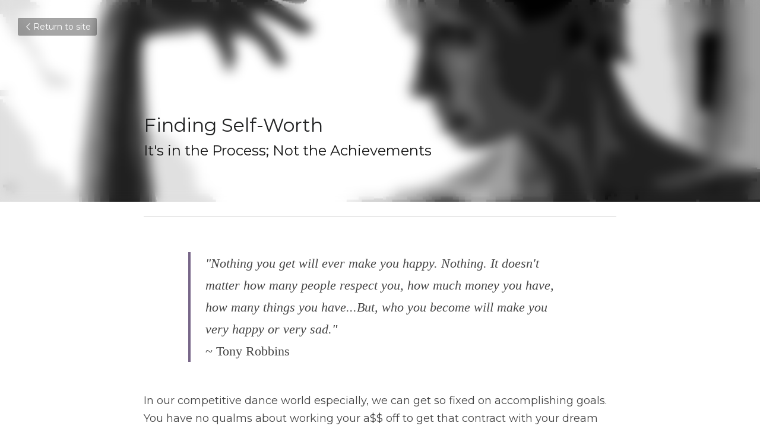

--- FILE ---
content_type: text/html; charset=utf-8
request_url: https://www.antibunheadfitness.com/blog/finding-self-worth
body_size: 66321
content:
<!-- Powered by Strikingly.com 4 (1) Jan 22, 2026 at 14:49-->
<!DOCTYPE html>
<html itemscope itemtype='http://schema.org/WebPage' lang='en' xmlns:og='http://ogp.me/ns#' xmlns='http://www.w3.org/1999/xhtml'>
<head>
<title>Finding Self-Worth</title>
<meta content="text/html; charset=UTF-8" http-equiv="Content-Type">
<meta content="width=device-width,initial-scale=1.0,user-scalable=yes,minimum-scale=1.0,maximum-scale=3.0" id="viewport" name="viewport">
<meta content="In our competitive dance world especially, we can get so fixed on accomplishing goals. You have no qualms about working your a$ off to get that contract with your dream company, e" name="description">
<meta content="article" property="og:type">
<meta content="Finding Self-Worth" property="og:title">
<meta content="https://www.antibunheadfitness.com/blog/finding-self-worth" property="og:url">
<meta content="https://custom-images.strikinglycdn.com/res/hrscywv4p/image/upload/c_limit,fl_lossy,h_9000,w_1200,f_auto,q_auto/187162/11759-1358-_2_fivweu.jpg" property="og:image">
<meta content="Finding Self-Worth" property="og:site_name">
<meta content="In our competitive dance world especially, we can get so fixed on accomplishing goals. You have no qualms about working your a$ off to get that contract with your dream company, e" property="og:description">
<meta content="Finding Self-Worth" itemprop="name">
<meta content="In our competitive dance world especially, we can get so fixed on accomplishing goals. You have no qualms about working your a$ off to get that contract with your dream company, e" itemprop="description">
<meta content="https://custom-images.strikinglycdn.com/res/hrscywv4p/image/upload/c_limit,fl_lossy,h_9000,w_1200,f_auto,q_auto/187162/11759-1358-_2_fivweu.jpg" itemprop="image">
<meta content="summary_large_image" name="twitter:card">
<meta content="Finding Self-Worth" name="twitter:title">
<meta content="In our competitive dance world especially, we can get so fixed on accomplishing goals. You have no qualms about working your a$ off to get that contract with your dream company, e" name="twitter:description">
<meta content="https://custom-images.strikinglycdn.com/res/hrscywv4p/image/upload/c_limit,fl_lossy,h_9000,w_1200,f_auto,q_auto/187162/11759-1358-_2_fivweu.jpg" name="twitter:image">
<meta name="csrf-param" content="authenticity_token">
<meta name="csrf-token" content="khH7ynrI2wfBCYEXTCBN0pdn0hH0Z5wnYnwMGXpcZDdEA7gT+IdsPq7mxF9lTM5enUVXxCtM6lVoOMK/0hJadw==">
<style>a,h1,input,p{margin:0;padding:0;border:0;font-weight:400;font-style:normal;font-size:100%;line-height:1;font-family:inherit}@font-face{font-family:open_sans;src:url(https://static-assets.strikinglycdn.com/webpack/fonts/OpenSans-Bold-webfont.1d9c7945c7bc7dd0909105119bfbc191.eot);src:url(https://static-assets.strikinglycdn.com/webpack/fonts/OpenSans-Bold-webfont.1d9c7945c7bc7dd0909105119bfbc191.eot?#iefix) format("embedded-opentype"),url(https://static-assets.strikinglycdn.com/webpack/fonts/OpenSans-Bold-webfont.2e90d5152ce92858b62ba053c7b9d2cb.woff) format("woff"),url(https://static-assets.strikinglycdn.com/webpack/fonts/OpenSans-Bold-webfont.76cc6be5d8a231dc012fef4bdb86f79c.ttf) format("truetype"),url(https://static-assets.strikinglycdn.com/webpack/fonts/OpenSans-Bold-webfont.93349923b5274a36ac93cb3168d09123.svg#open_sansbold) format("svg");font-weight:700;font-style:normal;font-display:swap}@font-face{font-family:open_sans;src:url(https://static-assets.strikinglycdn.com/webpack/fonts/OpenSans-BoldItalic-webfont.6218c213bb8cf22b25710da6f3a90e48.eot);src:url(https://static-assets.strikinglycdn.com/webpack/fonts/OpenSans-BoldItalic-webfont.6218c213bb8cf22b25710da6f3a90e48.eot?#iefix) format("embedded-opentype"),url(https://static-assets.strikinglycdn.com/webpack/fonts/OpenSans-BoldItalic-webfont.7657144ec477cd61ac4a5d1af3fa2d28.woff) format("woff"),url(https://static-assets.strikinglycdn.com/webpack/fonts/OpenSans-BoldItalic-webfont.b6690626036a7d6824632769305b1978.ttf) format("truetype"),url(https://static-assets.strikinglycdn.com/webpack/fonts/OpenSans-BoldItalic-webfont.2b4eeeaef53b3496a5cdf82803666ed7.svg#open_sansbold_italic) format("svg");font-weight:700;font-style:italic;font-display:swap}@font-face{font-family:open_sans;src:url(https://static-assets.strikinglycdn.com/webpack/fonts/OpenSans-Italic-webfont.43d5342998f3607bd61a8239e98b1160.eot);src:url(https://static-assets.strikinglycdn.com/webpack/fonts/OpenSans-Italic-webfont.43d5342998f3607bd61a8239e98b1160.eot?#iefix) format("embedded-opentype"),url(https://static-assets.strikinglycdn.com/webpack/fonts/OpenSans-Italic-webfont.f42641eed834f7b97a9499362c6c8855.woff) format("woff"),url(https://static-assets.strikinglycdn.com/webpack/fonts/OpenSans-Italic-webfont.de7ef31e6295902347c5c3643b2d82da.ttf) format("truetype"),url(https://static-assets.strikinglycdn.com/webpack/fonts/OpenSans-Italic-webfont.5b774c25787e0a52c013463c9e3c4219.svg#open_sansitalic) format("svg");font-weight:400;font-style:italic;font-display:swap}@font-face{font-family:open_sans;src:url(https://static-assets.strikinglycdn.com/webpack/fonts/OpenSans-Light-webfont.09e00aa7622ece30a0f1e06b55f66c2a.eot);src:url(https://static-assets.strikinglycdn.com/webpack/fonts/OpenSans-Light-webfont.09e00aa7622ece30a0f1e06b55f66c2a.eot?#iefix) format("embedded-opentype"),url(https://static-assets.strikinglycdn.com/webpack/fonts/OpenSans-Light-webfont.45b47f3e9c7d74b80f5c6e0a3c513b23.woff) format("woff"),url(https://static-assets.strikinglycdn.com/webpack/fonts/OpenSans-Light-webfont.2e98fc3ce85f31f63010b706259cb604.ttf) format("truetype"),url(https://static-assets.strikinglycdn.com/webpack/fonts/OpenSans-Light-webfont.8f04ed9aeb2185499068d84842b95aa1.svg#open_sanslight) format("svg");font-weight:300;font-style:normal;font-display:swap}@font-face{font-family:open_sans;src:url(https://static-assets.strikinglycdn.com/webpack/fonts/OpenSans-LightItalic-webfont.550b5fda4a27cfedb7131b1a6e85e748.eot);src:url(https://static-assets.strikinglycdn.com/webpack/fonts/OpenSans-LightItalic-webfont.550b5fda4a27cfedb7131b1a6e85e748.eot?#iefix) format("embedded-opentype"),url(https://static-assets.strikinglycdn.com/webpack/fonts/OpenSans-LightItalic-webfont.b553da506077488bc65289e10841d527.woff) format("woff"),url(https://static-assets.strikinglycdn.com/webpack/fonts/OpenSans-LightItalic-webfont.1d22953c479914c2f801e08de666b0e8.ttf) format("truetype"),url(https://static-assets.strikinglycdn.com/webpack/fonts/OpenSans-LightItalic-webfont.fd6dd5fa10c5a74f0a767eeb695342f1.svg#open_sanslight_italic) format("svg");font-weight:300;font-style:italic;font-display:swap}@font-face{font-family:open_sans;src:url(https://static-assets.strikinglycdn.com/webpack/fonts/OpenSans-Regular-webfont.c4d82460ef260eb1589e73528cbfb257.eot);src:url(https://static-assets.strikinglycdn.com/webpack/fonts/OpenSans-Regular-webfont.c4d82460ef260eb1589e73528cbfb257.eot?#iefix) format("embedded-opentype"),url(https://static-assets.strikinglycdn.com/webpack/fonts/OpenSans-Regular-webfont.79515ad0788973c533405f7012dfeccd.woff) format("woff"),url(https://static-assets.strikinglycdn.com/webpack/fonts/OpenSans-Regular-webfont.488d5cc145299ba07b75495100419ee6.ttf) format("truetype"),url(https://static-assets.strikinglycdn.com/webpack/fonts/OpenSans-Regular-webfont.8185eb3059c46e4169ce107dfcf85950.svg#open_sansregular) format("svg");font-weight:400;font-style:normal;font-display:swap}@font-face{font-family:open_sans;src:url(https://static-assets.strikinglycdn.com/webpack/fonts/OpenSans-Semibold-webfont.f28eb362fb6afe946d822ee5451c2146.eot);src:url(https://static-assets.strikinglycdn.com/webpack/fonts/OpenSans-Semibold-webfont.f28eb362fb6afe946d822ee5451c2146.eot?#iefix) format("embedded-opentype"),url(https://static-assets.strikinglycdn.com/webpack/fonts/OpenSans-Semibold-webfont.697574b47bcfdd2c45e3e63c7380dd67.woff) format("woff"),url(https://static-assets.strikinglycdn.com/webpack/fonts/OpenSans-Semibold-webfont.b32acea6fd3c228b5059042c7ad21c55.ttf) format("truetype"),url(https://static-assets.strikinglycdn.com/webpack/fonts/OpenSans-Semibold-webfont.3f6b1eed8a0832d6f316fc26526348a8.svg#open_sanssemibold) format("svg");font-weight:600;font-style:normal;font-display:swap}@font-face{font-family:open_sans;src:url(https://static-assets.strikinglycdn.com/webpack/fonts/OpenSans-SemiboldItalic-webfont.70bafcaaadad9e17b9c7784abbc6b1c2.eot);src:url(https://static-assets.strikinglycdn.com/webpack/fonts/OpenSans-SemiboldItalic-webfont.70bafcaaadad9e17b9c7784abbc6b1c2.eot?#iefix) format("embedded-opentype"),url(https://static-assets.strikinglycdn.com/webpack/fonts/OpenSans-SemiboldItalic-webfont.719f7321a8366f4ee609737026432113.woff) format("woff"),url(https://static-assets.strikinglycdn.com/webpack/fonts/OpenSans-SemiboldItalic-webfont.64f886b232962979e2eaf29d93108286.ttf) format("truetype"),url(https://static-assets.strikinglycdn.com/webpack/fonts/OpenSans-SemiboldItalic-webfont.70eb93d7ba2ad241180085a9a74b0b95.svg#open_sanssemibold_italic) format("svg");font-weight:600;font-style:italic;font-display:swap}@media only screen and (max-width:489px){.s-blog .s-blog-post-section .s-quote-content{padding-left:30px}}@font-face{font-family:Font Awesome\ 5 Free;font-style:normal;font-weight:400;font-display:block;src:url(https://static-assets.strikinglycdn.com/webpack/fonts/fa-regular-400.7630483dd4b0c48639d2ac54a894b450.eot);src:url(https://static-assets.strikinglycdn.com/webpack/fonts/fa-regular-400.7630483dd4b0c48639d2ac54a894b450.eot?#iefix) format("embedded-opentype"),url(https://static-assets.strikinglycdn.com/webpack/fonts/fa-regular-400.f0f8230116992e521526097a28f54066.woff2) format("woff2"),url(https://static-assets.strikinglycdn.com/webpack/fonts/fa-regular-400.7124eb50fc8227c78269f2d995637ff5.woff) format("woff"),url(https://static-assets.strikinglycdn.com/webpack/fonts/fa-regular-400.1f77739ca9ff2188b539c36f30ffa2be.ttf) format("truetype"),url(https://static-assets.strikinglycdn.com/webpack/fonts/fa-regular-400.0bb428459c8ecfa61b22a03def1706e6.svg#fontawesome) format("svg")}@font-face{font-family:Font Awesome\ 5 Free;font-style:normal;font-weight:900;font-display:block;src:url(https://static-assets.strikinglycdn.com/webpack/fonts/fa-solid-900.1042e8ca1ce821518a2d3e7055410839.eot);src:url(https://static-assets.strikinglycdn.com/webpack/fonts/fa-solid-900.1042e8ca1ce821518a2d3e7055410839.eot?#iefix) format("embedded-opentype"),url(https://static-assets.strikinglycdn.com/webpack/fonts/fa-solid-900.e8a427e15cc502bef99cfd722b37ea98.woff2) format("woff2"),url(https://static-assets.strikinglycdn.com/webpack/fonts/fa-solid-900.9fe5a17c8ab036d20e6c5ba3fd2ac511.woff) format("woff"),url(https://static-assets.strikinglycdn.com/webpack/fonts/fa-solid-900.605ed7926cf39a2ad5ec2d1f9d391d3d.ttf) format("truetype"),url(https://static-assets.strikinglycdn.com/webpack/fonts/fa-solid-900.376c1f97f6553dea1ca9b3f9081889bd.svg#fontawesome) format("svg")}@font-face{font-family:entypo;src:url(https://static-assets.strikinglycdn.com/webpack/fonts/entypo-fontello.d0357bfa224a314326f33b2840c79879.eot);src:url(https://static-assets.strikinglycdn.com/webpack/fonts/entypo-fontello.d0357bfa224a314326f33b2840c79879.eot) format("embedded-opentype"),url(https://static-assets.strikinglycdn.com/webpack/fonts/entypo-fontello.56c0334a3129bf39b25e0d4e67fcf233.woff) format("woff"),url(https://static-assets.strikinglycdn.com/webpack/fonts/entypo-fontello.dfaf21d0ca7ba2de51bcab7792332f02.ttf) format("truetype");font-weight:400;font-style:normal;font-display:swap}body,html{margin:0;padding:0}a,em,h1,input,p{margin:0;padding:0;border:0;font-weight:400;font-style:normal;font-size:100%;line-height:1;font-family:inherit}html{font-size:100%;-webkit-text-size-adjust:100%;-ms-text-size-adjust:100%}a{text-decoration:none}html{font-size:14px;line-height:1}input::-webkit-input-placeholder{color:#c0c4c8}.eu-cookie-setting-dialog{width:100%;position:fixed;top:50%;left:50%;display:none;padding:20px;z-index:10000;max-width:500px;border-radius:5px;box-sizing:border-box;color:#555;-webkit-transform:translate(-50%,-50%);transform:translate(-50%,-50%);background-color:#f4f6f8;-webkit-animation:.3s ease-in-out slide_in_animation;animation:.3s ease-in-out slide_in_animation}.eu-cookie-setting-dialog .setting-title{font-size:14px;font-weight:700}.eu-cookie-setting-dialog .setting-item{display:-webkit-flex;display:flex;margin-top:20px;-webkit-align-items:flex-start;align-items:flex-start}.eu-cookie-setting-dialog .item-content{font-size:12px;margin:0 8px}.eu-cookie-setting-dialog .item-label{line-height:1;font-weight:700}.eu-cookie-setting-dialog .item-text{margin-top:5px;line-height:1.5}.eu-cookie-setting-dialog .setting-footer{margin-top:20px;text-align:right}.eu-cookie-setting-dialog .save-btn{color:#fff;font-size:12px;font-weight:700;padding:8px 10px;border-radius:4px;display:inline-block;letter-spacing:normal;background:#4b5056}.eu-cookie-setting-mask{position:fixed;display:none;top:0;left:0;width:100%;height:100%;z-index:10000;background:rgba(0,0,0,.4);-webkit-animation:.2s ease-in-out slide_in_animation;animation:.2s ease-in-out slide_in_animation}@-webkit-keyframes slide_in_animation{0%{opacity:0}to{opacity:1}}@keyframes slide_in_animation{0%{opacity:0}to{opacity:1}}#s-content{padding:0!important}.s-blog .container{position:relative;width:816px;margin:0 auto;padding:0}.s-blog .container .columns{float:left;display:inline;margin-left:10px;margin-right:10px}.s-blog .container .sixteen.columns{width:796px}@media only screen and (min-width:728px) and (max-width:879px){.s-blog .container{position:relative;width:640px;margin:0 auto;padding:0}.s-blog .container .columns{float:left;display:inline;margin-left:7px;margin-right:7px}.s-blog .container .sixteen.columns{width:626px}}@media only screen and (min-width:590px) and (max-width:727px){.s-blog .container{position:relative;width:556px;padding:0;margin:0 auto}.s-blog .container .columns,.s-blog .container .sixteen.columns{width:540px;margin-left:8px;margin-right:8px}}@media only screen and (min-width:490px) and (max-width:589px){.s-blog .container{position:relative;width:456px;padding:0;margin:0 auto}.s-blog .container .columns,.s-blog .container .sixteen.columns{width:440px;margin-left:8px;margin-right:8px}}@media only screen and (min-width:430px) and (max-width:489px){.s-blog .container{position:relative;width:396px;padding:0;margin:0 auto}.s-blog .container .columns,.s-blog .container .sixteen.columns{width:380px;margin-left:8px;margin-right:8px}}@media only screen and (min-width:370px) and (max-width:429px){.s-blog .container{position:relative;width:336px;padding:0;margin:0 auto}.s-blog .container .columns,.s-blog .container .sixteen.columns{width:320px;margin-left:8px;margin-right:8px}}@media only screen and (min-width:350px) and (max-width:369px){.s-blog .container{position:relative;width:316px;padding:0;margin:0 auto}.s-blog .container .columns,.s-blog .container .sixteen.columns{width:300px;margin-left:8px;margin-right:8px}}@media only screen and (max-width:349px){.s-blog .container{position:relative;width:296px;padding:0;margin:0 auto}.s-blog .container .columns,.s-blog .container .sixteen.columns{width:280px;margin-left:8px;margin-right:8px}}#s-content h1{font-size:48px}.s-font-body{font-size:18px}.s-font-heading{font-size:36px}.s-blog .s-blog-body{background:#fff}.s-blog .s-block{text-align:left}.s-blog .s-blog-post-section{position:relative;margin-bottom:30px}.s-blog .s-blog-post-section .s-text .s-component-content{color:#444;line-height:1.7;float:none;display:block;margin-left:0;margin-right:0}.s-blog .s-blog-post-section .s-text .s-component-content em,.s-blog .s-blog-post-section .s-text .s-component-content p{line-height:1.7}.s-blog .s-blog-post-section .s-text .s-component-content em{font-style:italic}.s-blog .s-blog-post-section .s-quote-content{position:relative;padding:20px 0 20px 75px}.s-blog .s-blog-post-section .s-quote-content .quote-inner{border-left:4px solid #768;padding-left:25px;position:relative;z-index:1}.s-blog .s-blog-post-section .s-quote-content .quote-inner .s-text .s-component-content{padding-right:75px;font-family:Georgia,Cambria,Times New Roman,Times,serif,sans-serif;font-size:22px}.s-blog{font-size:18px}.s-blog h1{font-size:50px}.s-blog .s-blog-padding{padding:40px 0 60px}@media only screen and (max-width:727px){.s-blog .s-blog-padding{padding:30px 0}}.s-blog .s-blog-header .s-blog-header-inner{display:table;width:100%;height:auto;height:340px;color:#fff;overflow:hidden}.s-blog .s-blog-header .s-blog-header-inner h1{color:#fff}.s-blog .s-blog-header .s-blog-header-inner .s-blog-title{font-size:45px;margin-bottom:10px}@media only screen and (max-width:727px){.s-blog .s-blog-header .s-blog-header-inner .s-blog-title{font-size:36px}.s-blog .s-blog-header .s-blog-header-inner{height:220px}}.s-blog .s-blog-header .s-blog-header-inner .s-blog-subtitle{font-size:24px}.s-blog .s-blog-header .s-blog-header-inner.s-bg-dark-text,.s-blog .s-blog-header .s-blog-header-inner.s-bg-dark-text h1{color:#161616}.s-blog .s-blog-header .s-blog-header-inner.s-bg-dark-text .s-blog-subtitle,.s-blog .s-blog-header .s-blog-header-inner.s-bg-dark-text .s-blog-title{text-shadow:0 1px 12px hsla(0,0%,100%,.5)}.s-blog .s-blog-header .s-blog-header-inner .table-row-wrap{display:none}@media only screen and (max-width:489px){.s-blog .s-blog-post-section .s-quote-content{padding-left:30px}.s-blog .s-blog-post-section .s-quote-content .quote-inner{padding-left:18px}.s-blog .s-blog-post-section .s-quote-content .quote-inner .s-text .s-component-content{padding-right:30px}.s-blog h1{font-size:38px}.s-blog .s-blog-padding{padding-top:15px}.s-blog .s-blog-header .s-blog-header-inner .s-blog-back-link{display:none!important}.s-blog .s-blog-header .s-blog-header-inner .table-row-wrap{display:table-row;height:30px}@-moz-document url-prefix(){.s-blog .s-blog-header .s-blog-header-inner .table-row-wrap .container{padding-top:20px!important}}.s-blog .s-blog-header .s-blog-header-inner .table-row-wrap .s-blog-back-link{position:static;display:inline-block!important}}.s-blog .s-blog-header .s-blog-header-inner .s-blog-header-content{display:table-cell;vertical-align:bottom}.s-blog .s-blog-header .s-blog-header-inner .s-blog-subtitle-wrapper{font-size:36px;line-height:1.4;margin-bottom:10px}.s-blog .s-blog-header .s-blog-header-inner .s-blog-back-link{font-size:14px;background:rgba(0,0,0,.35);border-radius:3px;padding:8px 10px;color:#fff;line-height:1;display:inline-block;zoom:1;position:absolute;top:30px;left:30px;box-shadow:inset 0 0 2px rgba(0,0,0,.2);z-index:10!important}.s-blog .s-blog-header .s-blog-header-inner .s-blog-back-link .left-arrow{margin-right:2px}.s-blog .s-blog-header .s-blog-header-bottom{background:#fff}.s-blog .s-blog-header .s-blog-header-bottom .s-blog-info{padding:12px 0;border-bottom:1px solid #ddd;color:#a9aeb2;font-size:14px}#s-blog-comments-container .s-blog-comments-inner .fa-spinner{margin-left:5px}body{-webkit-animation-duration:.1s;-webkit-animation-name:fontfix;-webkit-animation-iteration-count:1;-webkit-animation-timing-function:linear;-webkit-animation-delay:.1s}@-webkit-keyframes fontfix{0%{opacity:1}to{opacity:1}}.container:after{content:"\0020";display:block;height:0;clear:both;visibility:hidden}#strikingly-tooltip-container{position:fixed;top:0;left:0;z-index:10000;width:100%;font-family:open_sans,Open Sans,sans-serif}::-webkit-input-placeholder{color:#c6c9cd;font-weight:400}:-moz-placeholder{color:#c6c9cd;font-weight:400}::-moz-placeholder{color:#c6c9cd;font-weight:400}::-ms-input-placeholder{color:#c6c9cd;font-weight:400}::input-placeholder{color:#c6c9cd;font-weight:400}.s-blog-info{font-size:16px}.fa{-moz-osx-font-smoothing:grayscale;-webkit-font-smoothing:antialiased;display:inline-block;font-style:normal;font-variant:normal;text-rendering:auto;line-height:1}.fa-pulse{-webkit-animation:1s steps(8) infinite fa-spin;animation:1s steps(8) infinite fa-spin}@-webkit-keyframes fa-spin{0%{-webkit-transform:rotate(0);transform:rotate(0)}to{-webkit-transform:rotate(1turn);transform:rotate(1turn)}}@keyframes fa-spin{0%{-webkit-transform:rotate(0);transform:rotate(0)}to{-webkit-transform:rotate(1turn);transform:rotate(1turn)}}.fa-spinner:before{content:"\f110"}.fa{font-family:Font Awesome\ 5 Free}.fa{font-weight:900}[class*=" entypo-"]:before{font-family:entypo;font-style:normal;font-weight:400;speak:none;display:inline-block;text-decoration:inherit;width:1em;text-align:center;font-variant:normal;text-transform:none;line-height:1em}.entypo-left-open-big:before{content:"\e874"}.s-component{position:relative}#s-content{position:relative;overflow:hidden;margin-left:0;min-height:100vh;font-size:16px}#s-content h1{font-size:45px}#s-content h1{line-height:inherit;font-weight:inherit}@media only screen and (max-width:479px){#s-content h1{font-size:36px}}.s-text .s-component-content{word-wrap:break-word}.s-text .s-component-content em{font-style:italic}.s-text .s-component-content p{line-height:inherit}.s-text em{font-weight:inherit}.s-block .s-block-item.s-repeatable-item{vertical-align:top;margin-bottom:30px;max-width:100%}@media only screen and (max-width:727px){.s-block .s-block-item.s-repeatable-item{clear:both!important}}.s-bg-blurred{position:relative}@media only screen and (max-width:768px){html{scrollbar-width:none;-ms-overflow-style:none}::-webkit-scrollbar{width:0}}.s-font-title{font-family:montserrat,sans-serif}.s-font-body{font-family:montserrat,sans-serif}.s-font-heading{font-family:montserrat,sans-serif}.s-blog .s-blog-body,.s-blog .s-blog-header{font-family:montserrat,sans-serif}#s-content h1{margin-bottom:10px;font-size:32px}.s-blog .s-blog-header .s-blog-header-inner.s-bg-dark-text h1{color:#222324}</style>
  <script>
window.$S={};$S.conf={"SUPPORTED_CURRENCY":[{"code":"AED","symbol":"\u062f.\u0625","decimal":".","thousand":",","precision":2,"name":"United Arab Emirates Dirham"},{"code":"AFN","symbol":"\u060b","decimal":".","thousand":",","precision":2,"name":"Afghan afghani"},{"code":"ALL","symbol":"Lek","decimal":",","thousand":".","precision":2,"name":"Albanian lek"},{"code":"AMD","symbol":"\u058f","decimal":",","thousand":".","precision":2,"name":"Armenian dram"},{"code":"ANG","symbol":"\u0192","decimal":",","thousand":".","precision":2,"name":"Netherlands Antillean guilder"},{"code":"AOA","symbol":"Kz","decimal":",","thousand":".","precision":2,"name":"Angolan kwanza"},{"code":"ARS","symbol":"$","decimal":",","thousand":".","precision":2,"name":"Argentine peso"},{"code":"AUD","symbol":"A$","decimal":".","thousand":" ","precision":2,"name":"Australian Dollar"},{"code":"AWG","symbol":"\u0192","decimal":".","thousand":",","precision":2,"name":"Aruban florin"},{"code":"AZN","symbol":"\u20bc","decimal":".","thousand":",","precision":2,"name":"Azerbaijani Manat"},{"code":"BAM","symbol":"KM","decimal":",","thousand":".","precision":2,"name":"Bosnia and Herzegovina convertible mark"},{"code":"BBD","symbol":"$","decimal":".","thousand":",","precision":2,"name":"Barbadian dollar"},{"code":"BDT","symbol":"Tk","decimal":".","thousand":",","precision":2,"name":"Bangladeshi Taka"},{"code":"BGN","symbol":"\u043b\u0432","decimal":",","thousand":".","precision":2,"name":"Bulgarian lev"},{"code":"BHD","symbol":"\u062f.\u0628","decimal":".","thousand":",","precision":3,"name":"Bahraini dinar"},{"code":"BIF","symbol":"FBu","decimal":".","thousand":",","precision":0,"name":"Burundian franc"},{"code":"BMD","symbol":"$","decimal":".","thousand":",","precision":2,"name":"Bermudian dollar"},{"code":"BND","symbol":"$","decimal":".","thousand":",","precision":2,"name":"Brunei dollar"},{"code":"BOB","symbol":"$b","decimal":",","thousand":".","precision":2,"name":"Bolivian boliviano"},{"code":"BRL","symbol":"R$","decimal":",","thousand":".","precision":2,"name":"Brazilian Real","format":"%s %v"},{"code":"BSD","symbol":"$","decimal":".","thousand":",","precision":2,"name":"Bahamian dollar"},{"code":"BTN","symbol":"Nu.","decimal":".","thousand":",","precision":2,"name":"Bhutanese ngultrum"},{"code":"BWP","symbol":"P","decimal":".","thousand":",","precision":2,"name":"Botswana pula"},{"code":"BYN","symbol":"Br","decimal":".","thousand":",","precision":2,"name":"Belarusian ruble"},{"code":"BZD","symbol":"BZ$","decimal":".","thousand":",","precision":2,"name":"Belize dollar"},{"code":"CAD","symbol":"$","decimal":".","thousand":",","precision":2,"name":"Canadian Dollar"},{"code":"CDF","symbol":"FC","decimal":".","thousand":",","precision":2,"name":"Congolese franc"},{"code":"CHF","symbol":"CHF","decimal":".","thousand":"'","precision":2,"name":"Swiss Franc","format":"%s %v"},{"code":"CLP","symbol":"$","decimal":"","thousand":".","precision":0,"name":"Chilean Peso"},{"code":"CNY","symbol":"\u00a5","decimal":".","thousand":",","precision":2,"name":"Chinese Yuan"},{"code":"CRC","symbol":"\u20a1","decimal":",","thousand":".","precision":2,"name":"Costa Rican col\u00f3n"},{"code":"CUP","symbol":"$","decimal":".","thousand":",","precision":2,"name":"Cuban peso"},{"code":"CVE","symbol":"$","decimal":".","thousand":",","precision":2,"name":"Cape Verdean escudo"},{"code":"CZK","symbol":"K\u010d","decimal":",","thousand":".","precision":2,"name":"Czech Koruna","format":"%v %s"},{"code":"DJF","symbol":"Fdj","decimal":".","thousand":",","precision":0,"name":"Djiboutian franc"},{"code":"DKK","symbol":"kr","decimal":".","thousand":",","precision":2,"name":"Danish Krone","format":"%v %s"},{"code":"DOP","symbol":"RD$","decimal":".","thousand":",","precision":2,"name":"Dominican peso"},{"code":"DZD","symbol":"\u062f\u062c","decimal":",","thousand":".","precision":2,"name":"Algerian dinar"},{"code":"EGP","symbol":"E\u00a3","decimal":".","thousand":",","precision":2,"name":"Egyptian pound"},{"code":"ERN","symbol":"Nkf","decimal":".","thousand":",","precision":2,"name":"Eritrean nakfa"},{"code":"ETB","symbol":"Br","decimal":".","thousand":",","precision":2,"name":"Ethiopian birr"},{"code":"EUR","symbol":"\u20ac","decimal":",","thousand":".","precision":2,"name":"Euro","format":"%v %s"},{"code":"FJD","symbol":"$","decimal":".","thousand":",","precision":2,"name":"Fijian dollar"},{"code":"FKP","symbol":"\u00a3","decimal":".","thousand":",","precision":2,"name":"Falkland Islands pound"},{"code":"GBP","symbol":"\u00a3","decimal":".","thousand":",","precision":2,"name":"British Pound"},{"code":"GEL","symbol":"\u10da","decimal":",","thousand":".","precision":2,"name":"Georgian lari"},{"code":"GGP","symbol":"\u00a3","decimal":".","thousand":",","precision":2,"name":"Guernsey pound"},{"code":"GHS","symbol":"GH\u20b5","decimal":".","thousand":",","precision":2,"name":"Ghanaian cedi"},{"code":"GIP","symbol":"\u00a3","decimal":".","thousand":",","precision":2,"name":"Gibraltar pound"},{"code":"GMD","symbol":"D","decimal":".","thousand":",","precision":2,"name":"Gambian dalasi"},{"code":"GNF","symbol":"\u20a3","decimal":".","thousand":",","precision":0,"name":"Guinean franc"},{"code":"GTQ","symbol":"Q","decimal":".","thousand":",","precision":2,"name":"Guatemalan quetzal"},{"code":"GYD","symbol":"G$","decimal":".","thousand":",","precision":2,"name":"Guyanese dollar"},{"code":"HKD","symbol":"HK$","decimal":".","thousand":",","precision":2,"name":"Hong Kong Dollar"},{"code":"HNL","symbol":"L","decimal":".","thousand":",","precision":2,"name":"Honduran lempira"},{"code":"HRK","symbol":"kn","decimal":".","thousand":",","precision":2,"name":"Croatian kuna"},{"code":"HTG","symbol":"G","decimal":".","thousand":",","precision":2,"name":"Haitian gourde"},{"code":"HUF","symbol":"Ft","decimal":"","thousand":",","precision":0,"name":"Hungarian Forint","format":"%v %s"},{"code":"ILS","symbol":"\u20aa","decimal":".","thousand":",","precision":2,"name":"Israeli New Shekel"},{"code":"IMP","symbol":"\u00a3","decimal":".","thousand":",","precision":2,"name":"Isle of Man pound"},{"code":"INR","symbol":"\u20b9","decimal":".","thousand":",","precision":2,"name":"Indian Rupee"},{"code":"IQD","symbol":"\u062f.\u0639","decimal":".","thousand":",","precision":3,"name":"Iraqi dinar"},{"code":"IRR","symbol":"\u062a\u0648\u0645\u0627\u0646","decimal":".","thousand":",","precision":2,"name":"Iranian rial"},{"code":"ISK","symbol":"kr","decimal":",","thousand":".","precision":2,"name":"Icelandic kr\u00f3na"},{"code":"JEP","symbol":"\u00a3","decimal":".","thousand":",","precision":2,"name":"Jersey pound"},{"code":"JMD","symbol":"J$","decimal":".","thousand":",","precision":2,"name":"Jamaican Dollar"},{"code":"JOD","symbol":"JD","decimal":".","thousand":",","precision":3,"name":"Jordanian Dinar"},{"code":"JPY","symbol":"\u00a5","decimal":"","thousand":",","precision":0,"name":"Japanese Yen","format":"%s %v"},{"code":"KES","symbol":"KSh","decimal":".","thousand":",","precision":2,"name":"Kenyan shilling"},{"code":"KGS","symbol":"\u043b\u0432","decimal":",","thousand":".","precision":2,"name":"Kyrgyzstani som"},{"code":"KHR","symbol":"\u17db","decimal":".","thousand":",","precision":2,"name":"Cambodian riel"},{"code":"KMF","symbol":"CF","decimal":".","thousand":",","precision":0,"name":"Comorian franc"},{"code":"KPW","symbol":"\u20a9","decimal":".","thousand":",","precision":2,"name":"North Korean won"},{"code":"KRW","symbol":"\uc6d0","decimal":"","thousand":",","precision":0,"name":"South Korean Won","format":"%v %s"},{"code":"KWD","symbol":"\u062f.\u0643","decimal":".","thousand":",","precision":3,"name":"Kuwait dinar"},{"code":"KYD","symbol":"CI$","decimal":".","thousand":",","precision":2,"name":"Cayman Islands dollar"},{"code":"KZT","symbol":"\u20b8","decimal":",","thousand":".","precision":2,"name":"Kazakhstani tenge"},{"code":"LBP","symbol":"LL","decimal":".","thousand":",","precision":2,"name":"Lebanese pound"},{"code":"LKR","symbol":"\u20a8","decimal":".","thousand":",","precision":2,"name":"Sri Lankan rupee"},{"code":"LRD","symbol":"LR$","decimal":".","thousand":",","precision":2,"name":"Liberian dollar"},{"code":"LSL","symbol":"M","decimal":".","thousand":",","precision":2,"name":"Lesotho loti"},{"code":"LYD","symbol":"LD","decimal":".","thousand":",","precision":3,"name":"Libyan dinar"},{"code":"MAD","symbol":"\u062f.\u0645.","decimal":",","thousand":".","precision":2,"name":"Moroccan dirham"},{"code":"MDL","symbol":"L","decimal":",","thousand":".","precision":2,"name":"Moldovan leu"},{"code":"MGA","symbol":"Ar","decimal":".","thousand":",","precision":0,"name":"Malagasy ariary"},{"code":"MKD","symbol":"\u0434\u0435\u043d","decimal":",","thousand":".","precision":2,"name":"Macedonian denar"},{"code":"MMK","symbol":"Ks","decimal":".","thousand":",","precision":2,"name":"Myanmar kyat"},{"code":"MNT","symbol":"\u20ae","decimal":".","thousand":",","precision":2,"name":"Mongolian tugrik"},{"code":"MOP","symbol":"MOP$","decimal":".","thousand":",","precision":2,"name":"Macanese pataca"},{"code":"MRO","symbol":"UM","decimal":".","thousand":",","precision":2,"name":"Mauritanian Ouguiya"},{"code":"MRU","symbol":"UM","decimal":".","thousand":",","precision":2,"name":"Mauritanian ouguiya"},{"code":"MUR","symbol":"\u20a8","decimal":".","thousand":",","precision":2,"name":"Mauritian rupee"},{"code":"MVR","symbol":"Rf","decimal":".","thousand":",","precision":2,"name":"Maldivian rufiyaa"},{"code":"MWK","symbol":"K","decimal":".","thousand":",","precision":2,"name":"Malawian kwacha"},{"code":"MXN","symbol":"$","decimal":".","thousand":",","precision":2,"name":"Mexican Peso"},{"code":"MYR","symbol":"RM","decimal":".","thousand":",","precision":2,"name":"Malaysian Ringgit"},{"code":"MZN","symbol":"MT","decimal":",","thousand":".","precision":2,"name":"Mozambican metical"},{"code":"NAD","symbol":"N$","decimal":".","thousand":",","precision":2,"name":"Namibian dollar"},{"code":"NGN","symbol":"\u20a6","decimal":".","thousand":",","precision":2,"name":"Nigerian naira"},{"code":"NIO","symbol":"C$","decimal":".","thousand":",","precision":2,"name":"Nicaraguan c\u00f3rdoba"},{"code":"NOK","symbol":"kr","decimal":",","thousand":".","precision":2,"name":"Norwegian Krone","format":"%v %s"},{"code":"NPR","symbol":"\u20a8","decimal":".","thousand":",","precision":2,"name":"Nepalese rupee"},{"code":"NZD","symbol":"$","decimal":".","thousand":",","precision":2,"name":"New Zealand Dollar"},{"code":"OMR","symbol":"\u0631.\u0639.","decimal":".","thousand":",","precision":3,"name":"Omani rial"},{"code":"PAB","symbol":"B\/.","decimal":".","thousand":",","precision":2,"name":"Panamanian balboa"},{"code":"PEN","symbol":"S\/.","decimal":".","thousand":",","precision":2,"name":"Peruvian Sol"},{"code":"PGK","symbol":"K","decimal":".","thousand":",","precision":2,"name":"Papua New Guinean kina"},{"code":"PHP","symbol":"\u20b1","decimal":".","thousand":",","precision":2,"name":"Philippine Peso"},{"code":"PKR","symbol":"\u20a8","decimal":".","thousand":",","precision":2,"name":"Pakistani rupee"},{"code":"PLN","symbol":"z\u0142","decimal":",","thousand":" ","precision":2,"name":"Polish Zloty","format":"%v %s"},{"code":"PYG","symbol":"\u20b2","decimal":",","thousand":".","precision":0,"name":"Paraguayan guaran\u00ed"},{"code":"QAR","symbol":"\u0631.\u0642","decimal":".","thousand":",","precision":2,"name":"Qatari riyal"},{"code":"RON","symbol":"lei","decimal":",","thousand":".","precision":2,"name":"Romanian leu"},{"code":"RSD","symbol":"\u0434\u0438\u043d","decimal":",","thousand":".","precision":2,"name":"Serbian dinar"},{"code":"RUB","symbol":"\u20bd","decimal":",","thousand":".","precision":2,"name":"Russian Ruble","format":"%v %s"},{"code":"RWF","symbol":"FRw","decimal":".","thousand":",","precision":0,"name":"Rwandan franc"},{"code":"SAR","symbol":"\u0631.\u0633","decimal":".","thousand":",","precision":2,"name":"Saudi Arabian riyal"},{"code":"SBD","symbol":"SI$","decimal":".","thousand":",","precision":2,"name":"Solomon Islands dollar"},{"code":"SCR","symbol":"SRe","decimal":".","thousand":",","precision":2,"name":"Seychellois rupee"},{"code":"SDG","symbol":"SDG","decimal":".","thousand":",","precision":2,"name":"Sudanese pound"},{"code":"SEK","symbol":"kr","decimal":".","thousand":" ","precision":2,"name":"Swedish Krona","format":"%v %s"},{"code":"SGD","symbol":"S$","decimal":".","thousand":",","precision":2,"name":"Singapore Dollar"},{"code":"SHP","symbol":"\u00a3","decimal":".","thousand":",","precision":2,"name":"Saint Helena pound"},{"code":"SLL","symbol":"Le","decimal":".","thousand":",","precision":2,"name":"Sierra Leonean leone"},{"code":"SOS","symbol":"S","decimal":".","thousand":",","precision":2,"name":"Somali shilling"},{"code":"SRD","symbol":"$","decimal":",","thousand":".","precision":2,"name":"Surinamese dollar"},{"code":"SSP","symbol":"SS\u00a3","decimal":".","thousand":",","precision":2,"name":"South Sudanese pound"},{"code":"STD","symbol":"Db","decimal":".","thousand":",","precision":2,"name":"Sao Tomean Dobra"},{"code":"STN","symbol":"Db","decimal":".","thousand":",","precision":2,"name":"S\u00e3o Tom\u00e9 and Pr\u00edncipe dobra"},{"code":"SYP","symbol":"LS","decimal":".","thousand":",","precision":2,"name":"Syrian pound"},{"code":"SZL","symbol":"E","decimal":".","thousand":",","precision":2,"name":"Swazi lilangeni"},{"code":"THB","symbol":"\u0e3f","decimal":".","thousand":",","precision":2,"name":"Thai Baht"},{"code":"TJS","symbol":"SM","decimal":".","thousand":",","precision":2,"name":"Tajikistani somoni"},{"code":"TMT","symbol":"T","decimal":".","thousand":",","precision":2,"name":"Turkmenistan manat"},{"code":"TND","symbol":"\u062f.\u062a","decimal":".","thousand":",","precision":3,"name":"Tunisian dinar"},{"code":"TOP","symbol":"T$","decimal":".","thousand":",","precision":2,"name":"Tongan pa\u02bbanga"},{"code":"TRY","symbol":"\u20ba","decimal":".","thousand":",","precision":2,"name":"Turkish lira"},{"code":"TTD","symbol":"TT$","decimal":".","thousand":",","precision":2,"name":"Trinidad and Tobago dollar"},{"code":"TWD","symbol":"NT$","decimal":"","thousand":",","precision":0,"name":"New Taiwan Dollar"},{"code":"TZS","symbol":"Tsh","decimal":".","thousand":",","precision":2,"name":"Tanzanian shilling"},{"code":"UAH","symbol":"\u20b4","decimal":".","thousand":",","precision":2,"name":"Ukrainian hryvnia"},{"code":"UGX","symbol":"USh","decimal":".","thousand":",","precision":2,"name":"Ugandan shilling"},{"code":"USD","symbol":"$","decimal":".","thousand":",","precision":2,"name":"United States Dollar"},{"code":"UYU","symbol":"$U","decimal":",","thousand":".","precision":2,"name":"Uruguayan peso"},{"code":"UZS","symbol":"\u043b\u0432","decimal":",","thousand":".","precision":2,"name":"Uzbekistani so\u02bbm"},{"code":"VES","symbol":"Bs.S.","decimal":".","thousand":",","precision":2,"name":"Venezuelan bol\u00edvar soberano"},{"code":"VUV","symbol":"VT","decimal":".","thousand":",","precision":0,"name":"Vanuatu vatu"},{"code":"WST","symbol":"WS$","decimal":".","thousand":",","precision":2,"name":"Samoan t\u0101l\u0101"},{"code":"XAF","symbol":"FCFA","decimal":".","thousand":",","precision":0,"name":"Central African CFA franc"},{"code":"XCD","symbol":"EC$","decimal":".","thousand":",","precision":2,"name":"East Caribbean dollar"},{"code":"XDR","symbol":"SDR","decimal":".","thousand":"","precision":0,"name":"Special drawing rights"},{"code":"XOF","symbol":"CFA","decimal":".","thousand":",","precision":0,"name":"West African CFA franc"},{"code":"XPF","symbol":"\u20a3","decimal":".","thousand":",","precision":0,"name":"CFP franc"},{"code":"YER","symbol":"\u0631.\u064a","decimal":".","thousand":",","precision":2,"name":"Yemeni rial"},{"code":"ZAR","symbol":"R","decimal":".","thousand":",","precision":2,"name":"South African Rand"},{"code":"ZMW","symbol":"K","decimal":",","thousand":".","precision":2,"name":"Zambian kwacha"},{"code":"IDR","symbol":"Rp ","decimal":"","thousand":".","precision":0,"name":"Indonesian Rupiah"},{"code":"VND","symbol":"\u20ab","decimal":"","thousand":".","precision":0,"name":"Vietnamese Dong","format":"%v%s"},{"code":"LAK","symbol":"\u20ad","decimal":".","thousand":",","precision":2,"name":"Lao kip"},{"code":"COP","symbol":"$","decimal":".","thousand":",","precision":0,"name":"Colombian Peso"}],"keenio_collection":"strikingly_pageviews","keenio_pbs_impression_collection":"strikingly_pbs_impression","keenio_pbs_conversion_collection":"strikingly_pbs_conversion","keenio_pageservice_imageshare_collection":"strikingly_pageservice_imageshare","keenio_page_socialshare_collection":"strikingly_page_socialshare","keenio_page_framing_collection":"strikingly_page_framing","keenio_file_download_collection":"strikingly_file_download","is_google_analytics_enabled":true,"gdpr_compliance_feature":true,"is_strikingly_analytics_enabled":true,"baidu_xzh_json":null,"isBlog":true};$S.globalConf={"premium_apps":["HtmlApp","EcwidApp","MailChimpApp","CeleryApp","LocuApp"],"environment":"production","env":"production","host_suffix":"strikingly.com","asset_url":"https:\/\/static-assets.strikinglycdn.com","support_url":"http:\/\/support.strikingly.com","sxl_font_api_url":"https:\/\/static-fonts-css.strikinglycdn.com","locale":"en","enable_live_chat":true,"s_in_china":false,"browser_locale":null,"is_sxl":false,"is_rtl":false,"google":{"recaptcha_v2_client_key":"6LeRypQbAAAAAGgaIHIak2L7UaH4Mm3iS6Tpp7vY","recaptcha_v2_invisible_client_key":"6LdmtBYdAAAAAJmE1hETf4IHoUqXQaFuJxZPO8tW"},"hcaptcha":{"hcaptcha_checkbox_key":"cd7ccab0-57ca-49aa-98ac-db26473a942a","hcaptcha_invisible_key":"65400c5a-c122-4648-971c-9f7e931cd872"},"user_image_cdn":{"qn":"\/\/user-assets.sxlcdn.com","s":"\/\/custom-images.strikinglycdn.com"},"user_image_private_cdn":{"qn":null},"rollout":{"crm_livechat":true,"google_invisible_recaptcha":true,"enabled_hcaptcha":true,"nav_2021":true,"nav_2021_off":false,"nav_2023":true,"new_blog_layout":true,"pbs_i18n":true},"GROWINGIO_API_KEY":null,"BAIDU_API_KEY":null,"SEGMENTIO_API_KEY":"eb3txa37hi","FACEBOOK_APP_ID":"138736959550286","WECHAT_APP_ID":null,"KEEN_IO_PROJECT_ID":"5317e03605cd66236a000002","KEEN_IO_WRITE_KEY":"[base64]","CLOUDINARY_CLOUD_NAME":"hrscywv4p","CLOUDINARY_PRESET":"oxbxiyxl","BUGSNAG_FE_API_KEY":"","BUGSNAG_FE_JS_RELEASE_STAGE":"production","WEB_PUSH_PUB_KEY":"BDKuVD3CPl9FsdF_P7eYJg1i-siryCIDQRcOhTu2zMMFbNrXaugVggo_7vy5OHPYTVaXkLBWv8PUPdduzaKq8xE="};$S.miniProgramAppType=null;$S.blogPostData={"blogPostMeta":{"id":635282,"state":"published","pinned":false,"notified":false,"createdAt":"2018-06-11T09:53:52.401-07:00","publishedAt":"2018-06-11T17:11:31.014-07:00","publicUrl":"https:\/\/www.antibunheadfitness.com\/blog\/finding-self-worth","customSlug":null,"editCount":192,"publishedEditCount":0,"mode":"show","role":null,"reviewState":null,"needReview":false,"censorshipResult":null,"reviewUpdatedAt":null,"scheduledPublishAt":null,"scheduledPublishAtUtcTime":null,"scheduledTimeZone":null,"postedToWechat":false,"tags":[],"categories":[],"socialMediaConfig":{"url":"https:\/\/www.antibunheadfitness.com\/blog\/finding-self-worth","title":"Finding Self-Worth","image":"https:\/\/custom-images.strikinglycdn.com\/res\/hrscywv4p\/image\/upload\/c_limit,fl_lossy,h_9000,w_1200,f_auto,q_auto\/187162\/11759-1358-_2_fivweu.jpg","description":"In our competitive dance world especially, we can get so fixed on accomplishing goals. You have no qualms about working your a$ off to get that contract with your dream company, earn that soloist role, or perfect those 32 fouett\u00e9s. But, then what? What happens when that void hits you after the...","fbAppId":"138736959550286"},"nextBlogPostTitle":"Morning Movement Meditation","nextBlogPostRelativeUrl":"\/blog\/morning-movement-meditation","nextBlogPostId":645214,"prevBlogPostTitle":"Finding Balance","prevBlogPostRelativeUrl":"\/blog\/finding-balance","prevBlogPostId":625431},"pageMeta":{"blogSettings":{"preview_number":5,"preview_layout":1,"disqus_shortname":"antibunheadfitness","show_rss":true,"has_subscription_code":false,"has_subscription_code_before":true,"show_more_posts_with":"popup","used_disqus_comments_before":true,"enable_comments":true,"hide_new_blog_tips":true},"isPro":true,"isV4":true,"forcedLocale":"en","userId":187162,"membership":"pro","theme":{"id":57,"css_file":"themes/spectre/main","color_list":"","created_at":"2017-05-10T00:26:49.541-07:00","updated_at":"2018-04-10T19:58:57.634-07:00","display_name":"Spectre","default_slide_list":"252,261,254,253,257,255,256,251,259,260,262","navbar_file":"spectre/navbar","footer_file":"","name":"spectre","thumb_image":null,"use_background_image":false,"demo_page_id":null,"type_mask":1,"data_page_id":null,"is_new":false,"priority":0,"header_file":"","data":"{\"menu\":{\"type\":\"Menu\",\"components\":{\"logo\":{\"type\":\"Image\",\"image_type\":\"small\",\"url\":\"/images/defaults/default_logo.png\"},\"title\":{\"type\":\"RichText\",\"value\":\"Title Text\",\"text_type\":\"title\"}}}}","name_with_v4_fallback":"spectre"},"permalink":"antibunheadfitness","subscriptionPlan":"pro_3y","subscriptionPeriod":"3y","isOnTrial":false,"customColors":{"type":"CustomColors","id":"f_ac5636f2-5953-40d6-959a-bbe3a98aea8e","defaultValue":null,"active":false,"highlight1":"#987987","highlight2":null},"animations":{"type":"Animations","id":"f_9f5d8fbb-70cb-48e1-ae98-49e75928b979","defaultValue":null,"page_scroll":"slide_in","background":"parallax","image_link_hover":"none"},"s5Theme":{"type":"Theme","id":"f_2117386d-cdd0-4729-95a4-a0f482819073","version":"10","nav":{"type":"NavTheme","id":"f_4931b963-d18d-4d1e-b428-2f61a29a0113","name":"topBar","layout":"a","padding":"medium","sidebarWidth":"small","topContentWidth":"full","horizontalContentAlignment":"left","verticalContentAlignment":"top","fontSize":"medium","backgroundColor1":"#dddddd","highlightColor":null,"presetColorName":"transparent","itemSpacing":"compact","dropShadow":"no","socialMediaListType":"link","isTransparent":true,"isSticky":true,"showSocialMedia":false,"highlight":{"type":"underline","textColor":null,"blockTextColor":null,"blockBackgroundColor":null,"blockShape":"pill","id":"f_2fdc06be-1356-490b-b523-fc8ce4370251"},"border":{"enable":false,"borderColor":"#000","position":"bottom","thickness":"small"},"socialMedia":[],"socialMediaButtonList":[{"type":"Facebook","id":"65c64be8-72ca-11f0-b29d-51dc95251780","url":"","link_url":"","share_text":"","show_button":false},{"type":"Twitter","id":"65c64be9-72ca-11f0-b29d-51dc95251780","url":"","link_url":"","share_text":"","show_button":false},{"type":"LinkedIn","id":"65c64bea-72ca-11f0-b29d-51dc95251780","url":"","link_url":"","share_text":"","show_button":false},{"type":"Pinterest","id":"65c64beb-72ca-11f0-b29d-51dc95251780","url":"","link_url":"","share_text":"","show_button":false}],"socialMediaContactList":[{"type":"SocialMediaPhone","id":"65c64bee-72ca-11f0-b29d-51dc95251780","defaultValue":"","className":"fas fa-phone-alt"},{"type":"SocialMediaEmail","id":"65c64bef-72ca-11f0-b29d-51dc95251780","defaultValue":"","className":"fas fa-envelope"}]},"section":{"type":"SectionTheme","id":"f_2fb3408c-898c-4067-b0e3-02707af9c865","padding":"normal","contentWidth":"full","contentAlignment":"center","baseFontSize":null,"titleFontSize":null,"subtitleFontSize":null,"itemTitleFontSize":null,"itemSubtitleFontSize":null,"textHighlightColor":null,"baseColor":null,"titleColor":null,"subtitleColor":null,"itemTitleColor":null,"itemSubtitleColor":null,"textHighlightSelection":{"type":"TextHighlightSelection","id":"f_6a15c367-9d00-4da1-a56b-0c53b2048dec","title":false,"subtitle":true,"itemTitle":false,"itemSubtitle":true}},"firstSection":{"type":"FirstSectionTheme","id":"f_1d65f4c9-69a7-4c0e-8c2b-93d6ec983b95","height":"normal","shape":"none"},"button":{"type":"ButtonTheme","id":"f_0319fdc4-3e4d-4d4d-aabf-3f20e8ba6e3d","backgroundColor":"#000000","shape":"square","fill":"solid"}},"id":642481,"headingFont":"","titleFont":"","bodyFont":"","usedWebFontsNormalized":"Montserrat:400,700","showAmp":null,"subscribersCount":0,"templateVariation":"default","showStrikinglyLogo":false,"multiPage":true,"sectionLayout":"one-smallCircle-long-none","siteName":"Anti-Bunhead Fitness","siteRollouts":{"custom_code":true,"pro_sections":true,"pro_apps":true,"multi_pages":false,"google_analytics":true,"strikingly_analytics":true,"manually_checked":false,"custom_form":false,"popup":null,"membership_feature":false},"pageCustomDomain":"www.antibunheadfitness.com","pagePublicUrl":"https:\/\/www.antibunheadfitness.com\/","googleAnalyticsTracker":"UA-73766949-1","googleAnalyticsType":"universal","facebookPixelId":null,"gaTrackingId":"UA-25124444-6","errorceptionKey":"\"518ac810441fb4b7180002fa\"","keenioProjectId":"5317e03605cd66236a000002","keenioWriteKey":"[base64]","wechatMpAccountId":null,"blogSubscriptionUrl":"\/show_iframe_component\/485023","chatSettings":null,"showNav":null,"hideNewBlogTips":true,"connectedSites":[],"enableFixedTextColor":true,"enableFixedTextColorRemaining":true,"enableFixedTextColorHasBgColor":false,"enableFixedGallerySectionRtlStyle":false,"enableFixedNavHorizontalAlign":false,"enableSectionSmartBinding":false,"enableFixedSectionContentStyle20251020":false,"enableNewLumaVersion":true,"enableFixedNavSpecialLogicColor":false},"content":{"type":"Blog.BlogData","id":"f_51e7a700-9337-4444-b7c7-2ca024c63338","defaultValue":null,"showComments":true,"showShareButtons":null,"header":{"type":"Blog.Header","id":"f_d6e71793-9463-41a3-869e-2639c0b10489","defaultValue":null,"title":{"type":"Blog.Text","id":"f_b6af384a-cc79-48b6-abce-9c10eb5ea0e0","defaultValue":false,"value":"\u003cp\u003eFinding Self-Worth\u003c\/p\u003e","backupValue":null,"version":1},"subTitle":{"type":"Blog.Text","id":"f_dd561b75-4ef5-4bb6-9b99-1e0c1a1ef8c0","defaultValue":false,"value":"\u003cp\u003eIt's in the Process; Not the Achievements\u003c\/p\u003e","backupValue":null,"version":1},"backgroundImage":{"type":"Blog.BackgroundImage","id":"f_91b491e5-9219-48e7-b497-fac9eb34ddd8","defaultValue":false,"url":"!","textColor":"dark","backgroundVariation":null,"sizing":"cover","userClassName":null,"linkUrl":null,"linkTarget":null,"videoUrl":null,"videoHtml":"","storageKey":"187162\/11759-1358-_2_fivweu","storage":"c","format":"jpg","h":926,"w":2048,"s":179137,"useImage":true,"noCompression":null,"linkInputEnabled":null,"descriptionInputEnabled":null}},"footer":{"type":"Blog.Footer","id":"f_c5a64b0d-8a89-4047-8335-35bde9d82b0b","defaultValue":null,"comment":{"type":"Blog.Comment","id":"f_a04b14bb-853b-4015-ba27-2a4affef9e48","defaultValue":null,"shortName":""},"shareButtons":{"type":"Blog.ShareButtons","id":"f_82f30665-de77-4872-b432-77ba11b9da46","defaultValue":false,"list_type":"link","button_list":[{"type":"Facebook","id":"f_113a2fdc-83cb-438f-9028-7f6e4d3557e1","defaultValue":null,"url":"","link_url":null,"share_text":null,"app_id":null,"show_button":true},{"type":"Twitter","id":"f_9cc469ab-e638-41ea-96e1-b0add46ef40a","defaultValue":null,"url":"","link_url":null,"share_text":null,"show_button":true},{"type":"GPlus","id":"f_f1336a72-445d-4804-83ff-c435f1e7592d","defaultValue":null,"url":"","link_url":null,"share_text":null,"show_button":true},{"type":"LinkedIn","id":"f_af999d7d-df26-445b-b7aa-f646281143ea","defaultValue":null,"url":"","link_url":null,"share_text":null,"show_button":false},{"type":"Pinterest","id":"f_6b18feb8-c6c5-46b6-94da-b1c05ee6da9a","defaultValue":null,"url":"","link_url":null,"share_text":null,"show_button":false}]}},"sections":[{"type":"Blog.Section","id":"f_2ca591f9-73b8-42af-b5e0-7982356b1f24","defaultValue":null,"component":{"type":"Blog.Quote","id":"f_2c0f4f8a-84a0-4166-82d0-44608009c247","defaultValue":false,"value":"\u003cp\u003e\u003cem\u003e\"Nothing you get will ever make you happy. Nothing. It doesn't matter how many people respect you, how much money you have, how many things you have...But, who you become will make you very happy or very sad.\"\u003c\/em\u003e\u00a0\u003c\/p\u003e\u003cp\u003e~ Tony Robbins\u003c\/p\u003e","backupValue":null,"version":1}},{"type":"Blog.Section","id":"f_78c7c9d2-a7eb-4ce6-b991-c103f11ec635","defaultValue":null,"component":{"type":"RichText","id":"f_d3a703e5-1029-4adb-9a25-57537f92eb7f","defaultValue":false,"value":"\u003cp\u003eIn our competitive dance world especially, we can get so fixed on accomplishing goals. You have no qualms about working your a$ off to get that contract with your dream company, earn that soloist role, or perfect those 32 fouett\u00e9s. But, then what? What happens when that void hits you after the initial rush and excitement of success fades away? You got everything you were diligently focusing on and working for...so, why do you feel so empty?\u003c\/p\u003e","backupValue":null,"version":1}},{"type":"Blog.Section","id":"f_a46ce14f-bc13-485f-99a9-db144c2e8fd1","defaultValue":null,"component":{"type":"RichText","id":"f_6cb29e49-8be2-4a3d-a0e6-361da09098d3","defaultValue":false,"value":"\u003cp\u003eYou quickly pick another goal to throw yourself into. That obviously wasn't enough. You need to do more, earn more, be more. You move from one accomplishment to the next in your pursuit of fulfillment and happiness in life. Your thoughts go something like this:\u003c\/p\u003e","backupValue":null,"version":1}},{"type":"Blog.Section","id":"f_87f888ed-2a09-48dd-bdbd-68da25103cdd","defaultValue":null,"component":{"type":"RichText","id":"f_ff696d0c-a8fb-44f6-9814-05eb1b518a7a","defaultValue":false,"value":"\u003cp\u003e\u003cem\u003eOne of these days, I will get my big break where I will finally feel like I am enough. Then, I will be able to rest. Then, I will be happy with my life and what I've accomplished. Then, I will have earned my self-worth.\u003c\/em\u003e\u003c\/p\u003e","backupValue":null,"version":1}},{"type":"Blog.Section","id":"f_b5d1da54-4d6a-4f63-a8bb-11103b865dc5","defaultValue":null,"component":{"type":"RichText","id":"f_ff91094c-c2c9-43af-a941-b927d3a1d8fc","defaultValue":false,"value":"\u003cp\u003eBut, it doesn't work this way. No amount of achievements, recognition, or success will ever be enough. There will always be a gaping void to fill if you have this mindset. And, you'll attempt to fill that void with work, or food, or alcohol, or exercise, or clothes, or shoes... But, nothing you \"get\" will ever satisfy you.\u003c\/p\u003e","backupValue":null,"version":1}},{"type":"Blog.Section","id":"f_b37076f2-8332-4217-b53e-0b4f345d2243","defaultValue":null,"component":{"type":"RichText","id":"f_0656288a-f369-4ecf-9707-5c1976977e8e","defaultValue":false,"value":"\u003cp\u003eAchievements are fleeting. Even if it's something that you worked really hard for and rightfully earned, the satisfaction and fulfillment won't last. You'll get excited about your achievement for a few moments...but then that excitement will eventually fade away, and you'll crave more. All the accomplishments and success in the world will never fill your self-worth.\u003c\/p\u003e","backupValue":null,"version":1}},{"type":"Blog.Section","id":"f_8e61638c-73f1-458b-adbb-ea780ba268fb","defaultValue":null,"component":{"type":"Image","id":"f_f2ea3681-940c-48b4-90b7-073d5e2852b1","defaultValue":null,"link_url":"","thumb_url":"!","url":"!","caption":"","description":"","storageKey":"187162\/b1695a83-0f25-401e-86de-a3a31dd45cea_r94cyw","storage":"c","storagePrefix":null,"format":"jpg","h":839,"w":1200,"s":101698,"new_target":true,"noCompression":null,"cropMode":null}},{"type":"Blog.Section","id":"f_f0acba9d-eb10-4413-b762-8dad5316c889","defaultValue":null,"component":{"type":"RichText","id":"f_28e309c6-9ac2-4893-a44d-981957ba9c3c","defaultValue":false,"value":"\u003cp\u003eThat's because it's not about the achievements themselves - \u003cstrong\u003e\u003cem\u003eit's about the\u003c\/em\u003e\u003c\/strong\u003e \u003cem\u003e\u003cstrong\u003eprocess that leads you to those achievements.\u003c\/strong\u003e\u003c\/em\u003e The key to your self-worth, to finding happiness and fulfillment in who you are, is growth. It's in getting a little better each \u0026amp; every day. It's in optimizing your potential as a human being, being resourceful, and not throwing away your time on this planet. It's in doing the things that allow you to become a better version of yourself.\u003c\/p\u003e","backupValue":null,"version":1}},{"type":"Blog.Section","id":"f_1fff116b-aaec-4c68-aa85-cb102c706a2a","defaultValue":null,"component":{"type":"RichText","id":"f_9808ea88-166d-4beb-83f6-73abc50fb732","defaultValue":false,"value":"\u003cp\u003eAnd so, each day, you take a step or two in that direction, on your path towards self-mastery. Sometimes they will be baby steps, where you barely nudge yourself forward or even just prevent yourself from sliding backwards. Sometimes they will be giant leaps into new dimensions. And, sometimes they will feel like frantic, desperate attempts to cling to the vertical edge of a cliff with a white-knuckle-grip, struggling not to fall into the abyss. The progress you make doesn't matter. \u003cstrong\u003eThe appreciation and fulfillment lies in the process - in doing the work, mentally and physically, every single day to move yourself forward.\u003c\/strong\u003e\u003c\/p\u003e","backupValue":null,"version":1}},{"type":"Blog.Section","id":"f_5521fa81-4b1a-4002-a1d4-5c213d0b599c","defaultValue":null,"component":{"type":"RichText","id":"f_f2ac5e68-e619-4a53-969e-cdb5f736f4c8","defaultValue":false,"value":"\u003cp\u003eThen, it doesn't matter what the outcome is:\u003cbr\u003eYou can get the lead role; or not.\u003cbr\u003eYou can get the company contract; or not.\u003cbr\u003eYou can be at your goal weight; or not.\u003c\/p\u003e\u003cp\u003eYou can own the house with the white picket fence and sports car parked out front; or not.\u003c\/p\u003e\u003cp\u003eYou can have the perfect husband, 2.5 kids, and dog; or not.\u003c\/p\u003e","backupValue":null,"version":1}},{"type":"Blog.Section","id":"f_fc8c68ad-ee3b-46e9-809e-c3fc9191e984","defaultValue":null,"component":{"type":"RichText","id":"f_0d991e92-73bb-4822-a6b1-607af27f27b0","defaultValue":false,"value":"\u003cp\u003eYou can be happy with yourself no matter what...because you are on your path. You don't need the validation or recognition. You don't need the plaque on the wall or the gold medal. You're not dependent on what other people think or how the chips fall; the power is all yours to create a better version of yourself. In other words, you are 100% in control of your life. There's power in that. There's fulfillment in that.\u003c\/p\u003e","backupValue":null,"version":1}},{"type":"Blog.Section","id":"f_95186448-f92b-4a2d-a7b4-31996a3ba2a7","defaultValue":null,"component":{"type":"RichText","id":"f_18632391-84f2-4172-9fc8-c8af9507c1a2","defaultValue":false,"value":"\u003cp\u003eThat process, doing the work every single day to become a better human being, is what gives you your self-worth...not your achievements. The sooner you make peace with that, the sooner you really get to start enjoying life. (I still struggle with it sometimes;)\u003c\/p\u003e","backupValue":null,"version":1}},{"type":"Blog.Section","id":"f_908edcf2-8f34-42aa-bd78-76b397eb90db","defaultValue":null,"component":{"type":"Blog.Quote","id":"f_7ce0b42a-85d9-4e1f-bcdf-28653e07b925","defaultValue":false,"value":"\u003cp\u003e\u003cem\u003e\"If you're not growing, you're dying.\" \u003c\/em\u003e\u003c\/p\u003e\u003cp\u003e\u003ci\u003e~ Tony Robbins\u003c\/i\u003e\u003c\/p\u003e","backupValue":null,"version":1}},{"type":"Blog.Section","id":"f_42f60022-a420-4538-9893-0cb6e61a371b","defaultValue":null,"component":{"type":"Separator","id":"f_70ab4127-75c2-4aff-8cf5-322a6cbd5047","defaultValue":null,"value":null}},{"type":"Blog.Section","id":"f_411c2005-33a3-482a-890f-b147823df1ee","defaultValue":null,"component":{"type":"RichText","id":"f_219f14f4-d6ad-432a-aea2-34da3124e3a6","defaultValue":false,"value":"\u003cp style=\"font-size: 80%;\"\u003e\u003cem\u003ePhoto credit: Steve Vaccariello\u003c\/em\u003e\u003c\/p\u003e","backupValue":null,"version":1}}]},"settings":{"hideBlogDate":false},"pageMode":null,"pageData":{"type":"Site","id":"f_32778127-d42e-44b7-a3ca-613c961fefb1","defaultValue":null,"horizontal":false,"fixedSocialMedia":false,"new_page":true,"showMobileNav":true,"showCookieNotification":false,"useSectionDefaultFormat":true,"useSectionImprovementsPart1":true,"showTermsAndConditions":true,"showPrivacyPolicy":true,"activateGDPRCompliance":true,"multi_pages":true,"live_chat":false,"showLegacyGallery":true,"isFullScreenOnlyOneSection":true,"showNav":true,"showFooter":true,"showStrikinglyLogo":false,"showNavigationButtons":false,"showShoppingCartIcon":true,"showButtons":true,"navFont":"","titleFont":"","logoFont":"","bodyFont":"","buttonFont":"","headingFont":"","bodyFontWeight":null,"theme":"fresh","templateVariation":"default","templatePreset":"","termsText":"TERMS \u0026 CONDITIONS\n\nBY VISITING WWW.ANTIBUNHEADFITNESS.COM and WWW.BULLETPROOFBALLERINA.COM YOU ARE CONSENTING TO OUR TERMS \u0026 CONDITIONS.\n\n\n\nOverview\n\nThe terms \u201cwe\u201d, \u201cus\u201d, \u201cour\u201d refers to Anti-Bunhead Fitness and Bulletproof Ballerina. The term the \u201cSite\u201d refers to www.antibunheadfitness.com and\/or www.bulletproofballerina.com and all online class sites connected with them. The term \u201cuser,\u201d \u201cyou\u201d and \u201cyour\u201d refers to site visitors, customers and any other users of the site.\n\nAnti-Bunhead Fitness and Bulletproof Ballerina provide websites where users can read articles and purchase online classes, workshops, subscriptions and products related to physical and mental coaching for dancers and non-dancers alike (the \u201cService\u201d).\n\nUse of www.antibunheadfitness.com and www.bulletproofballerina.com, including all materials presented herein and all online services, is subject to the following Terms and Conditions. These Terms and Conditions apply to all site visitors, customers, and all other users of the site. By using the Site or Service and\/or ordering a product from the Site, you agree to these Terms and Conditions, without modification, and acknowledge reading them.\n\n\n\nUse of the Site + Service\n\nTo access or use the Site, you must be 18 years or older and have the requisite power and authority to enter into these Terms and Conditions. Children under the age of 18 are prohibited from using the Site without the consent of a parent or guardian.\n\nInformation provided on the Site and in the Service related to physical and mental coaching and other information are subject to change. We make no representation or warranty that the information provided, regardless of its source (the \u201cContent\u201d), is accurate, complete, reliable, current or error-free. We disclaim all liability for any inaccuracy, error or incompleteness in the Content.\n\n\n\nAccount Creation\n\nIn order to use the Service, you are required to provide information about yourself including your name, email address, username and password and other personal information. You agree that any registration information you give to us will always be accurate, correct and up to date. You must not impersonate someone else or provide account information or an email address other than your own.\n\n\n\nLawful Purposes\n\nYou may use the Site and Service for lawful purposes only. Your account must not be used for any illegal or unauthorized purpose. You must not, in the use of the Service, violate any laws in your jurisdiction.\n\nYou agree to be financially responsible for all purchases made by you or someone acting on your behalf through the Site. You agree to use the Site and to purchase services or products through the Site for legitimate, non-commercial purposes only.\n\nYou shall not post or transmit through the Site any material which violates or infringes the rights of others, or which is threatening, abusive, defamatory, libelous, invasive of privacy or publicity rights, vulgar, obscene, profane or otherwise objectionable, contains injurious formulas, recipes, or instructions, which encourages conduct that would constitute a criminal offense, give rise to civil liability or otherwise violate any law.\n\n\n\nRefusal of Service\n\nWe reserve the right to refuse service to any order, person or entity without obligation to assign reason for doing so. We reserve the right to limit the number of participants in any given online class or workshop. We may at any time change or discontinue any aspect or feature of the Site or Service.\n\n\n\nOrder Confirmation\n\nWe will email you to confirm the placement of your order and with details concerning product or service delivery. In the event that there is an error in this email confirmation, it is your responsibility to inform us as soon as possible. Please. We would never, ever, want to leave you hanging.\n\nIf you have purchased an online product with us, you will receive your product via email within 48 hours. If you have not received the product within that time frame, please reach out to us at ttrombly@antibunheadfitness.com.\n\nIf you\u2019ve signed up for a subscription with us, the subscription renews automatically and your credit card will be charged fees stated at the time of purchase (or the introductory rate during introductory period). Price may change at the end of your subscription period. Your subscription will start as soon as your credit card is successfully charged.\n\nIf you have signed up for an online class or workshop, confirmation that we have received your order and payment does not constitute acceptance into the class or workshop. We will email you separately to confirm that you have been accepted into the class or workshop.\n\nIf you have submitted a deposit or payment in full for a service, we have the exclusive right to deny service if deemed necessary. If service is denied, a refund will be provided in full.\n\n\n\nCancellations, Refunds \u0026 Returns\n\nDue to the nature of online downloadable products, all sales of online material, products, classes, programs are final. As for personal training packages, once 3 or more sessions have been used in a package, no refunds will be issued. The remaining sessions can be transferred to another client, though. If for some reason we are unable to finish training out your package, any remaining sessions will be refunded.\n\n\n\nProduct Description\n\nWe endeavor to describe and display the Service as accurately as possible. While we try to be as clear as possible in explaining the Service, please do not accept that the Site is entirely accurate, current, or error-free. From time to time we may correct errors in pricing and descriptions. We reserve the right to refuse or cancel any order with an incorrect price listing.\n\n\n\nMaterial You Submit to the Site\n\nYou shall not upload, post or otherwise make available on the Site any artwork, photos or other materials (collectively \u201cMaterials\u201d) protected by copyright, trademark or other proprietary right without the express written permission of the owner of the copyright, trademark or other proprietary right. The burden of determining that any Materials are not so protected rests entirely with you. You shall be liable for any damage resulting from any infringement of copyrights, trademarks, or other proprietary rights, or any other harm resulting from such a submission and shall indemnify us from any claim against us resulting from your posting of Materials to the site. For all Materials submitted by you to the Site, you automatically represent or warrant that you have the authority to use and distribute the Materials, and that the use or display of the Materials will not violate any laws, rules, regulations or rights of third parties.\n\nWe reserve the right to remove from the site any Materials submitted by you that we deem inappropriate for the site or that appears to violate these terms and conditions.\n\n\n\nIntellectual Property Rights to Your Materials\n\nWe do not claim ownership of Material you supply to us. However, the act of posting Material to the site conveys an irrevocable, worldwide license to us to use and distribute the posted Material in connection with our websites and any related publications. You retain copyright ownership and any other rights you may rightfully hold in any content that you submit through the Service. By submitting Material to us, you agree to hold us harmless from and against all claims, liabilities and expenses arising out of any potential or actual copyright or trademark misappropriation or infringement claimed against you.\n\n\n\nOur Intellectual Property\n\nAll content provided on the Site and in the Service, including all products and all online class and workshop materials are the intellectual property of Anti-Bunhead Fitness and Bulletproof Ballerina. The content of the Site and Service are protected by United States trademark, trade dress and copyright law. You may not modify, publish, transmit, participate in the transfer or sale of, create derivative works from, distribute, display, reproduce or perform, or in any way exploit in any format whatsoever any of the content of the Site or the Service, in whole or in part without our prior written consent. You may not remove any trademark, copyright, or other notice from the content of the Site or the Service. We reserve the right to immediately remove you from the Service, without refund, and to pursue all available legal remedies against you if you are caught violating this intellectual property policy. In layman\u2019s terms, please don\u2019t steal any of our content and reposition it to sell as your own.\n\n\n\nAffiliate Disclaimer\n\nThe purpose of this website is to be educational. There are lots of ideas here, and there are also lots of suggestions for tools, websites, and ways to level up. Some of the links to these tools and websites are links that, if you click them and purchase, we might get a commission in exchange. We only recommend things that we think are great tools, and not because of any kickbacks.\n\n\n\nChanged Terms\n\nWe may at any time amend these Terms and Conditions. Such amendments are effective immediately upon notice to you by us posting the new Terms and Conditions on this Site. Any use of the Site or Service by you after being notified means you accept these amendments. We reserve the right to update any portion of our Site and Service, including these Terms and Conditions at any time. We will post the most recent versions to the Site and list the effective dates on the pages of our Terms and Conditions.\n\n\n\nLimitation of Liability\n\nYou agree that under no circumstances shall we be liable for direct, indirect, incidental, consequential, special, punitive, exemplary, or any other damages arising out of your use of the Site or Service. Additionally, we are not liable for damages in connection with (i) any failure of performance, error, omission, denial of service, attack, interruption, deletion, defect, delay in operation or transmission, computer virus or line or system failure; (ii) physical or mental damage that occurs from use of our products or services, and (iii) third party theft of, destruction of, unauthorized access to, alteration of, or use of your information or property, regardless of our negligence, gross negligence, failure of an essential purpose and whether such liability arises in negligence, contract, tort, or any other theory of legal liability.\n\nThe foregoing applies even if we have been advised of the possibility of or could have foreseen the damages. In those states that do not allow the exclusion or limitation of liability for the damages, our liability is limited to the fullest possible extent permitted by law. In no event shall our cumulative liability to you exceed the total purchase price of the Service you have purchased from us, and if no purchase has been made by you our cumulative liability to you shall not exceed $100.\n\n\n\nWarranty Disclaimer\n\nYou release us from all liability for you having acquired or not acquired Content through the Site. We make no representations concerning any Content contained in or accessed through the Site, and we will not be responsible or liable for the accuracy, copyright compliance, or legality of material or Content contained in or accessed through the Site.\n\nTHE SERVICES AND CONTENT ARE PROVIDED \u201cAS IS\u201d, \u201cAS AVAILABLE\u201d AND WITHOUT WARRANTY OF ANY KIND, EXPRESS OR IMPLIED, INCLUDING, BUT NOT LIMITED TO, THE IMPLIED WARRANTIES OF TITLE, NON-INFRINGEMENT, MERCHANTABILITY AND FITNESS FOR A PARTICULAR PURPOSE, AND ANY WARRANTIES IMPLIED BY ANY COURSE OF PERFORMANCE OR USAGE OF TRADE, ALL OF WHICH ARE EXPRESSLY DISCLAIMED. WE, AND OUR DIRECTORS, EMPLOYEES, AGENTS, SUPPLIERS, PARTNERS AND CONTENT PROVIDERS DO NOT WARRANT THAT: (I) THE SERVICES WILL BE SECURE OR AVAILABLE AT ANY PARTICULAR TIME OR LOCATION; (II) ANY DEFECTS OR ERRORS WILL BE CORRECTED; (III) ANY CONTENT OR SOFTWARE AVAILABLE AT OR THROUGH THE SERVICES IS FREE OF VIRUSES OR OTHER HARMFUL COMPONENTS; OR (IV) THE RESULTS OF USING THE SERVICES WILL MEET YOUR REQUIREMENTS.\n\nYOUR USE OF THE SERVICES AND INTERPRETATION OF THE MATERIAL ON OUR SITES AND IN OUR PROGRAMS AND SERVICES IS SOLELY AT YOUR OWN RISK. WE ARE NOT LIABLE FOR ANY INJURIES OR DAMAGE THAT MAY OCCUR FROM USE OF OUR SITE AND SERVICES.\n\n\n\nThird Party Resources\n\nThe Site and the Service contain links to third party websites and resources. You acknowledge and agree that we are not responsible or liable for the availability, accuracy, content or policies of third party websites or resources. Links to such websites or resources do not imply any endorsement by or affiliation with us. You acknowledge sole responsibility for and assume all risk arising from your use of any such websites or resources.\n\n\n\nIndemnification\n\nYou shall indemnify and hold us harmless from and against any and all losses, damages, settlements, liabilities, costs, charges, assessments and expenses, as well as third party claims and causes of action, including, without limitation, attorneys\u2019 fees, arising out of any breach by you of any of these Terms and Conditions, or any use by you of the Site or Service. You shall provide us with such assistance, without charge, as we may request in connection with any such defense, including, without limitation, providing us with such information, documents, records and reasonable access to you, as we deem necessary. You shall not settle any third-party claim or waive any defense without our prior written consent.\n\n\n\nEffect of Headings\n\nThe subject headings of the paragraphs and subparagraphs of this Agreement are included for convenience only and shall not affect the construction or interpretation of any of its provisions.\n\n\n\nWaiver\n\nNo waiver of any of the provisions of this Agreement by us shall be deemed, or shall constitute, a waiver of any other provision, whether or not similar, nor shall any waiver constitute a continuing waiver. No waiver shall be binding unless executed in writing by us.\n\n\n\nNotices\n\nAll notices, requests, demands, and other communications under this Agreement shall be in writing and properly addressed as follows:\n\nAnti-Bunhead Fitness, 532 Madison Ave. 7th Floor, New York, NY 10022\n\nGoverning Law; Venue; Mediation\n\nThis Agreement shall be construed in accordance with, and governed by, the laws of the State of New York as applied to contracts that are executed and performed entirely in New York. The exclusive venue for any arbitration or court proceeding based on or arising out of this Agreement shall be New York County, New York. The parties agree to attempt to resolve any dispute, claim or controversy arising out of or relating to this Agreement by mediation, which shall be conducted under the then current mediation procedures of The CPR Institute for Conflict Prevention \u0026 Resolution or any other procedure upon which the parties may agree. The parties further agree that their respective good faith participation in mediation is a condition precedent to pursuing any other available legal or equitable remedy, including litigation, arbitration or other dispute resolution procedures.\n\n\n\nRecovery of Litigation Expenses\n\nIf any legal action or any arbitration or other proceeding is brought for the enforcement of this Agreement, or because of an alleged dispute, breach, default, or misrepresentation in connection with any of the provisions of this Agreement, the successful or prevailing party or parties shall be entitled to recover reasonable attorneys\u2019 fees and other costs incurred in that action or proceeding, in addition to any other relief to which it or they may be entitled.\n\n\n\nSeverability\n\nIf any term, provision, covenant, or condition of this Agreement is held by an arbitrator or court of competent jurisdiction to be invalid, void, or unenforceable, the rest of the Agreement shall remain in full force and effect and shall in no way be affected, impaired, or invalidated.\n\n\n\nAssignment\n\nThese Terms and Conditions bind and inure to the benefit of the parties\u2019 successors and assigns. These Terms and Conditions are not assignable, delegable, sublicenseable or otherwise transferable by you. Any transfer, assignment, delegation or sublicense by you is invalid.\n\n\n\nUpdated: May 25, 2018","privacyPolicyText":"Privacy Policy\nOur Privacy Policy was last updated on 25 May 2018. It governs the privacy terms of our websites, located at www.antibunheadfitness.com and www.bulletproofballerina.com, and the tools we provide you (the \u201cWebsites\u201d or the \u201cServices\u201d). By continuing to use our websites on or after May 25, 2018, you acknowledge our updated Privacy Policy and agree to our updated Terms of Service.\n\n\n\nYour Privacy\nOur Websites follow all legal requirements to protect your privacy. Our Privacy Policy is a legal statement that explains how we may collect information from you, how we may share your information, and how you can limit our sharing of your information. You will see terms in our Privacy Policy that are capitalized. These terms have meanings as described in the Definitions section below.\n\n\n\nDefinitions\n\nPersonal Data:\u00a0Personal Data means data about a living individual who can be identified from those data (or from those and other information either in our possession or likely to come into our possession).\nUsage Data:\u00a0Usage Data is data collected automatically either generated by the use of the Services or from the Service infrastructure itself (for example, the duration of a page visit).\nCookies:\u00a0Cookies are small pieces of data stored on a User\u2019s device.\nData Controller:\u00a0Data Controller means a natural or legal person who (either alone or jointly or in common with other persons) determines the purposes for which and the manner in which any personal data are, or are to be, processed. For the purpose of this Privacy Policy, we are a Data Controller of your data.\nData Processors (or Service Providers):\u00a0Data Processor (or Service Provider) means any natural or legal person who processes the data on behalf of the Data Controller. We may use the services of various Service Providers in order to process your data more effectively.\nData Subject:\u00a0Data Subject is any living individual who is the subject of Personal Data.\nUser:\u00a0The User is the individual using our Services. The User corresponds to the Data Subject, who is the subject of Personal Data.\nInformation Collection And Use\nWe collect several different types of information for various purposes to provide and improve our Services to you.\n\n\n\nTypes of Data Collected\n\nPersonal Data\nWhile using our Services, we may ask you to provide us with certain personally identifiable information that can be used to contact or identify you (\u201cPersonal Data\u201d). Personally identifiable information may include, but is not limited to: Email address, Name, Address, State, Province, ZIP\/Postal code, City, Cookies and Usage Data.\nWe may use your Personal Data to contact you with newsletters, marketing or promotional materials and other information that may be of interest to you. You may opt out of receiving any, or all, of these communications from us by following the unsubscribe link or instructions provided in any email we send.\n\nUsage Data\nWe may also collect information how the Services are accessed and used (\u201cUsage Data\u201d). This Usage Data may include information such as your computer\u2019s Internet Protocol address (e.g. IP address), browser type, browser version, the pages of our Services that you visit, the time and date of your visit, the time spent on those pages, unique device identifiers and other diagnostic data.\nTracking \u0026 Cookies Data\nWe use cookies and similar tracking technologies to track the activity on our Services and hold certain information.\nCookies are files with small amount of data which may include an anonymous unique identifier. Cookies are sent to your browser from a website and stored on your device. Tracking technologies also used are beacons, tags, and scripts to collect and track information and to improve and analyze our Services.\n\nYou can instruct your browser to refuse all cookies or to indicate when a cookie is being sent. However, if you do not accept cookies, you may not be able to use some portions of our Services.\n\nExamples of Cookies we use: session cookies (we use these cookies to operate our Services) and preference cookies (we use these cookies to remember your preferences and various settings).\n\n\n\nUse of Data\nWe use the collected data for various purposes:\n\nTo provide and maintain our Services\nTo notify you about changes to our Services\nTo allow you to participate in interactive features of our Services when you choose to do so\nTo provide customer support\nTo gather analysis or valuable information so that we can improve our Services\nTo monitor the usage of our Services\nTo detect, prevent and address technical issues\nTo provide you with news, special offers and general information about other goods, services and events which we offer that are similar to those that you have already purchased or inquired about unless you have opted not to receive such information\nRetention of Data\nWe will retain your Personal Data only for as long as is necessary for the purposes set out in this Privacy Policy. We will retain and use your Personal Data to the extent necessary to comply with our legal obligations (for example, if we are required to retain your data to comply with applicable laws), resolve disputes, and enforce our legal agreements and policies.\n\nWe will also retain Usage Data for internal analysis purposes. Usage Data is generally retained for a shorter period of time, except when this data is used to strengthen the security or to improve the functionality of our Services, or we are legally obligated to retain this data for longer time periods.\n\n\n\nTransfer Of Data\nYour information, including Personal Data, may be transferred to \u2014 and maintained on \u2014 computers located outside of your state, province, country or other governmental jurisdiction where the data protection laws may differ than those from your jurisdiction.\n\nWe will take all steps reasonably necessary to ensure that your data is treated securely and in accordance with this Privacy Policy and no transfer of your Personal Data will take place to an organization or a country unless there are adequate controls in place including the security of your data and other personal information.\n\nYour consent to this Privacy Policy followed by your submission of such information represents your agreement to that transfer.\n\n\n\nDisclosure Of Data\n\nBusiness Transaction.\u00a0If we are involved in a merger, acquisition or asset sale, your Personal Data may be transferred. We will provide notice before your Personal Data is transferred and becomes subject to a different Privacy Policy.\nDisclosure for Law Enforcement.\u00a0Under certain circumstances, we may be required to disclose your Personal Data if required to do so by law or in response to valid requests by public authorities (e.g. a court or a government agency).\nSecurity Of Data\nThe security of your data is important to us, but remember that no method of transmission over the Internet, or method of electronic storage is 100% secure. While we strive to use commercially acceptable means to protect your Personal Data, we cannot guarantee its absolute security.\n\n\n\nYour Data Protection Rights Under General Data Protection Regulation (GDPR)\nIf you are a resident of the European Economic Area (EEA), you have certain data protection rights. Anti-Bunhead Fitness and Bulletproof Ballerina aim to take reasonable steps to allow you to correct, amend, delete, or limit the use of your Personal Data.\n\nIf you wish to be informed what Personal Data we hold about you and if you want it to be removed from our systems, please contact us at ttrombly@antibunheadfitness.com.\n\nIn certain circumstances, you have the following data protection rights:\n\nThe right to access, update or to delete\u00a0the information we have on you.\nThe right of rectification. You have the right to have your information rectified if that information is inaccurate or incomplete.\nThe right to object. You have the right to object to our processing of your Personal Data.\nThe right of restriction. You have the right to request that we restrict the processing of your personal information.\nThe right to data portability. You have the right to be provided with a copy of your Personal Data in a structured, machine-readable and commonly used format.\nThe right to withdraw consent. You also have the right to withdraw your consent at any time to process your personal information.\nPlease note that we may ask you to verify your identity before responding to such requests.\n\nYou have the right to complain to a Data Protection Authority about our collection and use of your Personal Data. For more information, please contact your local data protection authority in the European Economic Area (EEA).\n\n\n\nService Providers\nWe may employ third party companies and individuals to facilitate our Services (\u201cService Providers\u201d), to provide the Services on our behalf, to perform Service-related services or to assist us in analyzing how our Services are used.\n\nThese third parties have access to your Personal Data only to perform these tasks on our behalf and are obligated not to disclose or use it for any other purpose.\n\n\n\nAnalytics\nWe may use third-party Service Providers to monitor and analyze the use of our Services.\n\n\n\nGoogle Analytics\n\nGoogle Analytics is a web analytics service offered by Google that tracks and reports website traffic. Google uses the data collected to track and monitor the use of our Services. This data is shared with other Google services. Google may use the collected data to contextualize and personalize the ads of its own advertising network.\n\nYou can opt-out of having made your activity on the Services available to Google Analytics by installing the Google Analytics opt-out browser add-on. The add-on prevents the Google Analytics JavaScript (ga.js, analytics.js, and dc.js) from sharing information with Google Analytics about visits activity.\n\nFor more information on the privacy practices of Google, please visit the Google Privacy \u0026 Terms web page: http:\/\/www.google.com\/intl\/en\/policies\/privacy\/\n\n\n\nPayments\nWe may provide paid products and\/or services within the Services. In that case, we use third-party services for payment processing (e.g. payment processors).\n\nWe will not store or collect your payment card details. That information is provided directly to our third-party payment processors whose use of your personal information is governed by their Privacy Policy. These payment processors adhere to the standards set by PCI-DSS as managed by the PCI Security Standards Council, which is a joint effort of brands like Visa, Mastercard, American Express and Discover. PCI-DSS requirements help ensure the secure handling of payment information.\n\nThe payment processors, gateways and CRM we work with are:\n\n\n\nStripe: Their Privacy Policy can be viewed at https:\/\/stripe.com\/us\/privacy\n\nTeachery: Their Privacy Policy can be viewed at https:\/\/www.teachery.co\/privacy\nMailChimp: Their Privacy Policy can be viewed at https:\/\/mailchimp.com\/legal\/privacy\/\n\n\nOur Services may contain links to other sites that are not operated by us. If you click on a third party link, you will be directed to that third party\u2019s site. We strongly advise you to review the Privacy Policy of every site you visit.\n\nWe have no control over and assume no responsibility for the content, privacy policies or practices of any third party sites or services.\n\n\n\nChildren\u2019s Privacy\nWe do not knowingly collect personal data from children under 13 years or under the applicable age limit (the \u201cAge Limit\u201d). If you are under the Age Limit, please do not use the Service without your parent or guardian's consent and supervision, and do not provide any personal data to us.\n\nIf you are a parent or guardian of a child under the Age Limit and become aware that your child has provided personal data to Anti-Bunhead Fitness or Bulletproof Ballerina, please contact us at ttrombly@antibunheadfitness.com, and you may request exercise of your applicable rights detailed in the \u2018Your Data Protection Rights Under General Data Protection Regulation (GDPR)\u2019 Section of this Policy.\n\nIf we learn that we have collected the personal data of a child under the age of 13 years without verification of parental consent, we will take reasonable steps to delete the personal data.\n\n\n\nChanges To This Privacy Policy\nWe may update our Privacy Policy from time to time. We will notify you of any changes by posting the new Privacy Policy on this page.\n\nWe will let you know via email and\/or a prominent notice on our Services, prior to the change becoming effective and update the \u201ceffective date\u201d at the top of this Privacy Policy.\n\nYou are advised to review this Privacy Policy periodically for any changes. Changes to this Privacy Policy are effective when they are posted on this page.\n\n\n\nContact Us\nIf you have any questions about this Privacy Policy, please contact us at ttrombly@antibunheadfitness.com or by mail using the details provided below:\n\nBulletproof Ballerina, c\/o The Ultimate Training Center, 532 Madison Ave. 7th Floor, New York, NY 10022.","fontPreset":null,"GDPRHtml":"By continuing, you agree to our \u003ca href=\"\/?open=terms-and-conditions\"\u003eTerms \u0026amp; Conditions\u003c\/a\u003e and \u003ca href=\"\/?open=privacy-policy\"\u003ePrivacy Policy\u003c\/a\u003e.","pages":[{"type":"Page","id":"f_d4c7bd8c-b002-4b01-9f27-9f7b7cb85d19","defaultValue":null,"sections":[{"type":"Slide","id":"f_152ae154-82c9-4978-9fa3-9e304e331a83","defaultValue":null,"template_id":null,"template_name":"blog","template_version":"beta-s6","components":{"slideSettings":{"type":"SlideSettings","id":"f_0ea164b3-fd4a-4aad-9930-33d918deedb7","defaultValue":null,"show_nav":true,"show_nav_multi_mode":false,"nameChanged":null,"hidden_section":null,"name":"BGB Blog","sync_key":null,"layout_variation":"one-smallCircle-long-none","display_settings":{},"padding":{},"layout_config":{"customized":true,"snippetLength":"long","templateName":"A","imageShape":"circle","imageAlignment":"left","structure":"rows","textAlignment":"left","imageSize":"m","columns":1}},"text1":{"type":"RichText","id":"f_7d26c3e2-d93b-40f8-9c45-c981fc514d14","defaultValue":false,"alignment":null,"value":"\u003cdiv class=\"s-rich-text-wrapper\" style=\"display: block;\"\u003e\u003ch1 class=\"h1Tag\" style=\"font-size: 48px;\"\u003e\u003cstrong\u003eBAD GIRL BALLERINA BLOG\u003c\/strong\u003e\u003c\/h1\u003e\u003ch2 class=\"s-title s-font-title\"\u003eA guide to achieving the \u003c\/h2\u003e\u003ch2 class=\"s-title s-font-title\"\u003e\u003ca href=\"https:\/\/www.bulletproofballerina.com\/\" data-type=\"undefined\" target=\"_blank\"\u003e\u003cstrong\u003eBULLETPROOF BALLERINA\u003c\/strong\u003e\u003c\/a\u003e\u003c\/h2\u003e\u003ch2 class=\"s-title s-font-title\"\u003ebody \u0026amp; spirit\u003c\/h2\u003e\u003c\/div\u003e","backupValue":null,"version":1,"lineAlignment":{"firstLineTextAlign":null,"lastLineTextAlign":null}},"text2":{"type":"RichText","id":"f_4c4f15d4-1716-4107-b1db-405778bfed0c","defaultValue":false,"value":"\u003cp\u003eAnti-Bunhead Fitness tips and musings to inspire your physical and mental journey\u003c\/p\u003e","backupValue":null,"version":1},"background1":{"type":"Background","id":"f_14127c8b-df93-4d66-b8bd-4454de4e4d80","defaultValue":false,"url":"!","textColor":"overlay","backgroundVariation":"","sizing":"cover","userClassName":null,"linkUrl":null,"linkTarget":null,"videoUrl":"","videoHtml":"","storageKey":"187162\/283014_351434","storage":"s","format":"png","h":720,"w":671,"s":281187,"useImage":true,"noCompression":null,"focus":{},"backgroundColor":null},"blog1":{"type":"BlogCollectionComponent","id":40,"defaultValue":null,"app_instance_id":null,"app_id":null,"category":{"id":"all","name":"All Categories"}}}},{"type":"Slide","id":"f_a3807451-cfe9-4e2e-8781-f223fa0e400e","defaultValue":null,"template_id":null,"template_name":"signup_form","template_version":null,"components":{"slideSettings":{"type":"SlideSettings","id":"f_d2007193-ec2e-49fa-9be7-df77c56d99ac","defaultValue":null,"show_nav":true,"show_nav_multi_mode":false,"nameChanged":null,"hidden_section":null,"name":"Join","sync_key":null,"layout_variation":"signup-noImage","display_settings":{},"padding":{},"layout_config":{}}}},{"type":"Slide","id":"f_1472adb1-eff1-431a-8ecb-ef81c42cf691","defaultValue":null,"template_id":null,"template_name":"signup_form","template_version":null,"components":{"slideSettings":{"type":"SlideSettings","id":"f_49a4e729-e22b-4e34-85ad-0c720406aa2a","defaultValue":null,"show_nav":true,"show_nav_multi_mode":false,"nameChanged":null,"hidden_section":null,"name":"Join","sync_key":null,"layout_variation":"button-noImage","display_settings":{},"padding":{},"layout_config":{}}}},{"type":"Slide","id":"f_afefb629-00ca-45e5-9971-bb21b2b10c78","defaultValue":true,"template_name":"html","components":{"slideSettings":{"type":"SlideSettings","id":"f_b1f57cca-f80f-4786-946b-95344338405d","defaultValue":true,"show_nav":true,"hidden_section":false,"hidden_mobile_section":false,"name":"App Store","sync_key":null}}},{"type":"Slide","id":"f_35a7e04d-709a-4217-a3b0-4bd1f86c08dd","defaultValue":true,"template_name":"html","components":{"slideSettings":{"type":"SlideSettings","id":"f_da79141e-18d0-4ff5-badc-b4709ac16b35","defaultValue":true,"show_nav":true,"hidden_section":false,"hidden_mobile_section":false,"name":"App Store","sync_key":null}}},{"type":"Slide","id":"f_ed4b9cb5-85f8-452f-927e-879fe19cc2a4","defaultValue":true,"template_id":null,"template_name":"contact_form","components":{"slideSettings":{"type":"SlideSettings","id":"f_0e662306-8571-480c-b492-ed14912b270a","defaultValue":true,"show_nav":true,"hidden_section":false,"hidden_mobile_section":false,"name":"Contact Us","sync_key":null,"layout_variation":null,"display_settings":{"hide_form":false,"show_map":false,"show_info":false}}}},{"type":"Slide","id":"f_33e3be0f-420c-4d6c-8a1a-abec552bb309","defaultValue":true,"template_id":null,"template_name":"cta","template_version":null,"components":{"slideSettings":{"type":"SlideSettings","id":"f_7cc5db74-8f61-4cee-b74f-62a46e2991d2","defaultValue":true,"show_nav":true,"show_nav_multi_mode":null,"nameChanged":true,"hidden_section":true,"name":"ABF Apparel","sync_key":null,"layout_variation":"center-bottom-normal","display_settings":{},"padding":{},"layout_config":{}}}},{"type":"Slide","id":"f_d520957f-640b-4dea-b779-bfc0e640ab79","defaultValue":null,"template_id":null,"template_name":"text","template_version":null,"components":{"slideSettings":{"type":"SlideSettings","id":"f_177dc71a-b933-4e97-bf11-47bfda7072d2","defaultValue":false,"show_nav":true,"show_nav_multi_mode":null,"nameChanged":null,"hidden_section":null,"name":"About ABF","sync_key":null,"layout_variation":"text-one-text","display_settings":{},"padding":{},"layout_config":{}}}},{"type":"Slide","id":"f_b5af56d6-beaa-4f5a-a7dd-db2bfc5b5fbd","defaultValue":null,"template_id":null,"template_name":"icons","template_version":null,"components":{"slideSettings":{"type":"SlideSettings","id":"f_c33f43eb-aba2-478d-ac5f-cab489e05f66","defaultValue":false,"show_nav":true,"show_nav_multi_mode":null,"nameChanged":null,"hidden_section":null,"name":"Contact","sync_key":null,"layout_variation":"col","display_settings":{},"padding":{},"layout_config":{}}}},{"type":"Slide","id":"f_8eb6e740-3429-49e8-ae5d-01e40bfb9486","defaultValue":null,"template_id":null,"template_name":"title","template_version":null,"components":{"slideSettings":{"type":"SlideSettings","id":"f_c7f46883-5678-4772-85de-3c45ba182d83","defaultValue":null,"show_nav":true,"show_nav_multi_mode":null,"nameChanged":null,"hidden_section":true,"name":"Home","sync_key":null,"layout_variation":"center-bottom-normal","display_settings":{},"padding":{},"layout_config":{}}}},{"type":"Slide","id":"f_1929b1f7-a58c-445d-8cd8-623c1bba4ec5","defaultValue":null,"template_id":null,"template_name":"gallery","template_version":"beta-s6","components":{"slideSettings":{"type":"SlideSettings","id":"f_47228743-1f0d-4eb5-b8c6-9dd67dcfaaec","defaultValue":false,"show_nav":true,"show_nav_multi_mode":null,"nameChanged":null,"hidden_section":true,"name":"Welcome","sync_key":null,"layout_variation":"mediaRight.normal","display_settings":{},"padding":{},"layout_config":{}}}},{"type":"Slide","id":"f_ee0c04f5-39a7-425c-a0b6-f24cad0aa02f","defaultValue":true,"template_id":null,"template_name":"gallery","template_version":"beta-s6","components":{"slideSettings":{"type":"SlideSettings","id":"f_ce60ebe0-6f6e-4d40-993e-937cf6d7cb39","defaultValue":false,"show_nav":true,"show_nav_multi_mode":null,"nameChanged":true,"hidden_section":true,"name":"Testimonials","sync_key":null,"layout_variation":"mediaLeft.vertical","display_settings":{},"padding":{},"layout_config":{}}}}],"title":"Bad Girl Ballerina Blog","description":null,"uid":"d32edfc1-28e3-41e4-a459-a32462f247c3","path":"\/bad-girl-ballerina-blog","pageTitle":null,"pagePassword":null,"memberOnly":null,"paidMemberOnly":null,"buySpecificProductList":{},"specificTierList":{},"pwdPrompt":null,"autoPath":true,"authorized":true},{"type":"Page","id":"f_49c2d40c-adef-4f8b-8dee-937ff0f7c31e","defaultValue":null,"sections":[{"type":"Slide","id":"f_fcf0686b-c852-46d8-a65e-0ffcd98da90b","defaultValue":null,"template_id":null,"template_name":"block","template_version":null,"components":{"slideSettings":{"type":"SlideSettings","id":"f_f2ec2e8a-13f7-4648-922f-aea8eade05a4","defaultValue":null,"show_nav":true,"show_nav_multi_mode":null,"nameChanged":null,"hidden_section":false,"name":"Make Your Own","sync_key":null,"layout_variation":null,"display_settings":{},"padding":{},"layout_config":{}},"background1":{"type":"Background","id":"f_d4b7bfdf-e157-4508-9271-62e78af89d13","defaultValue":false,"url":"","textColor":"light","backgroundVariation":"","sizing":"cover","userClassName":"","linkUrl":null,"linkTarget":null,"videoUrl":"","videoHtml":"","storageKey":null,"storage":null,"format":null,"h":null,"w":null,"s":null,"useImage":true,"noCompression":null,"focus":{},"backgroundColor":{}},"text1":{"type":"RichText","id":"f_8c7838f3-bea9-4e9f-8e64-e480dd32a171","defaultValue":false,"value":"\u003cp\u003ePrivacy Policy\u003c\/p\u003e","backupValue":"","version":1},"text2":{"type":"RichText","id":"f_b388f517-0fcf-4c4a-a701-f4d8f33af24d","defaultValue":false,"value":"\u003cdiv\u003eAnti-Bunhead Fitness and Bulletproof Ballerina\u003c\/div\u003e","backupValue":"","version":1},"block1":{"type":"BlockComponent","id":"f_aa484dbc-ae43-48c2-8ea3-ca48032984bb","defaultValue":null,"items":[{"type":"RichText","id":"f_c5e8b5af-ae68-42a3-94e7-45a42ea53c53","defaultValue":false,"value":"\u003cp style=\"text-align: left;\"\u003e\u003cstrong\u003ePrivacy Policy\u003c\/strong\u003e\u003cbr\u003eOur Privacy Policy was last updated on 25 May 2018. It governs the privacy terms of our websites, located at \u003ca target=\"_blank\" href=\"http:\/\/www.antibunheadfitness.com\"\u003ewww.antibunheadfitness.com\u003c\/a\u003e and \u003ca target=\"_blank\" href=\"http:\/\/www.bulletproofballerina.com\"\u003ewww.bulletproofballerina.com\u003c\/a\u003e, and the tools we provide you (the \u201cWebsites\u201d or the \u201cServices\u201d). By continuing to use our websites on or after May 25, 2018, you acknowledge our updated Privacy Policy and agree to our updated Terms of Service.\u003c\/p\u003e\u003cp style=\"text-align: left;\"\u003e\u00a0\u003c\/p\u003e\u003cp style=\"text-align: left;\"\u003e\u003cstrong\u003eYour Privacy\u003c\/strong\u003e\u003cbr\u003eOur Websites follow all legal requirements to protect your privacy. Our Privacy Policy is a legal statement that explains how we may collect information from you, how we may share your information, and how you can limit our sharing of your information. You will see terms in our Privacy Policy that are capitalized. These terms have meanings as described in the Definitions section below.\u003c\/p\u003e\u003cp style=\"text-align: left;\"\u003e\u00a0\u003c\/p\u003e\u003cp style=\"text-align: left;\"\u003e\u003cstrong\u003eDefinitions\u003c\/strong\u003e\u003c\/p\u003e\u003cul\u003e\u003cli style=\"text-align: left;\"\u003e\u003cstrong\u003ePersonal Data:\u003c\/strong\u003e\u00a0Personal Data means data about a living individual who can be identified from those data (or from those and other information either in our possession or likely to come into our possession).\u003c\/li\u003e\u003cli style=\"text-align: left;\"\u003e\u003cstrong\u003eUsage Data:\u003c\/strong\u003e\u00a0Usage Data is data collected automatically either generated by the use of the Services or from the Service infrastructure itself (for example, the duration of a page visit).\u003c\/li\u003e\u003cli style=\"text-align: left;\"\u003e\u003cstrong\u003eCookies:\u003c\/strong\u003e\u00a0Cookies are small pieces of data stored on a User\u2019s device.\u003c\/li\u003e\u003cli style=\"text-align: left;\"\u003e\u003cstrong\u003eData Controller:\u003c\/strong\u003e\u00a0Data Controller means a natural or legal person who (either alone or jointly or in common with other persons) determines the purposes for which and the manner in which any personal data are, or are to be, processed. For the purpose of this Privacy Policy, we are a Data Controller of your data.\u003c\/li\u003e\u003cli style=\"text-align: left;\"\u003e\u003cstrong\u003eData Processors (or Service Providers):\u003c\/strong\u003e\u00a0Data Processor (or Service Provider) means any natural or legal person who processes the data on behalf of the Data Controller. We may use the services of various Service Providers in order to process your data more effectively.\u003c\/li\u003e\u003cli style=\"text-align: left;\"\u003e\u003cstrong\u003eData Subject:\u003c\/strong\u003e\u00a0Data Subject is any living individual who is the subject of Personal Data.\u003c\/li\u003e\u003cli style=\"text-align: left;\"\u003e\u003cstrong\u003eUser:\u003c\/strong\u003e\u00a0The User is the individual using our Services. The User corresponds to the Data Subject, who is the subject of Personal Data.\u003c\/li\u003e\u003c\/ul\u003e\u003cp style=\"text-align: left;\"\u003e\u003cstrong\u003eInformation Collection And Use\u003c\/strong\u003e\u003cbr\u003eWe collect several different types of information for various purposes to provide and improve our Services to you.\u003c\/p\u003e\u003cp style=\"text-align: left;\"\u003e\u00a0\u003c\/p\u003e\u003cp style=\"text-align: left;\"\u003e\u003cstrong\u003eTypes of Data Collected\u003c\/strong\u003e\u003c\/p\u003e\u003cul\u003e\u003cli style=\"text-align: left;\"\u003e\u003cstrong\u003ePersonal Data\u003c\/strong\u003e\u003cbr\u003eWhile using our Services, we may ask you to provide us with certain personally identifiable information that can be used to contact or identify you (\u201cPersonal Data\u201d). Personally identifiable information may include, but is not limited to: Email address, Name, Address, State, Province, ZIP\/Postal code, City, Cookies and Usage Data.\u003c\/li\u003e\u003c\/ul\u003e\u003cp style=\"text-align: left;\"\u003eWe may use your Personal Data to contact you with newsletters, marketing or promotional materials and other information that may be of interest to you. You may opt out of receiving any, or all, of these communications from us by following the unsubscribe link or instructions provided in any email we send.\u003c\/p\u003e\u003cul\u003e\u003cli style=\"text-align: left;\"\u003e\u003cstrong\u003eUsage Data\u003c\/strong\u003e\u003cbr\u003eWe may also collect information how the Services are accessed and used (\u201cUsage Data\u201d). This Usage Data may include information such as your computer\u2019s Internet Protocol address (e.g. IP address), browser type, browser version, the pages of our Services that you visit, the time and date of your visit, the time spent on those pages, unique device identifiers and other diagnostic data.\u003c\/li\u003e\u003c\/ul\u003e\u003cul\u003e\u003cli style=\"text-align: left;\"\u003e\u003cstrong\u003eTracking \u0026amp; Cookies Data\u003c\/strong\u003e\u003cbr\u003eWe use cookies and similar tracking technologies to track the activity on our Services and hold certain information.\u003c\/li\u003e\u003c\/ul\u003e\u003cp style=\"text-align: left;\"\u003eCookies are files with small amount of data which may include an anonymous unique identifier. Cookies are sent to your browser from a website and stored on your device. Tracking technologies also used are beacons, tags, and scripts to collect and track information and to improve and analyze our Services.\u003c\/p\u003e\u003cp style=\"text-align: left;\"\u003eYou can instruct your browser to refuse all cookies or to indicate when a cookie is being sent. However, if you do not accept cookies, you may not be able to use some portions of our Services.\u003c\/p\u003e\u003cp style=\"text-align: left;\"\u003eExamples of Cookies we use: session cookies (we use these cookies to operate our Services) and preference cookies (we use these cookies to remember your preferences and various settings).\u003c\/p\u003e\u003cp style=\"text-align: left;\"\u003e\u00a0\u003c\/p\u003e\u003cp style=\"text-align: left;\"\u003e\u003cstrong\u003eUse of Data\u003c\/strong\u003e\u003cbr\u003eWe use the collected data for various purposes:\u003c\/p\u003e\u003cul\u003e\u003cli style=\"text-align: left;\"\u003eTo provide and maintain our Services\u003c\/li\u003e\u003cli style=\"text-align: left;\"\u003eTo notify you about changes to our Services\u003c\/li\u003e\u003cli style=\"text-align: left;\"\u003eTo allow you to participate in interactive features of our Services when you choose to do so\u003c\/li\u003e\u003cli style=\"text-align: left;\"\u003eTo provide customer support\u003c\/li\u003e\u003cli style=\"text-align: left;\"\u003eTo gather analysis or valuable information so that we can improve our Services\u003c\/li\u003e\u003cli style=\"text-align: left;\"\u003eTo monitor the usage of our Services\u003c\/li\u003e\u003cli style=\"text-align: left;\"\u003eTo detect, prevent and address technical issues\u003c\/li\u003e\u003cli style=\"text-align: left;\"\u003eTo provide you with news, special offers and general information about other goods, services and events which we offer that are similar to those that you have already purchased or inquired about unless you have opted not to receive such information\u003c\/li\u003e\u003c\/ul\u003e\u003cp style=\"text-align: left;\"\u003e\u003cstrong\u003eRetention of Data\u003c\/strong\u003e\u003cbr\u003eWe will retain your Personal Data only for as long as is necessary for the purposes set out in this Privacy Policy. We will retain and use your Personal Data to the extent necessary to comply with our legal obligations (for example, if we are required to retain your data to comply with applicable laws), resolve disputes, and enforce our legal agreements and policies.\u003c\/p\u003e\u003cp style=\"text-align: left;\"\u003eWe will also retain Usage Data for internal analysis purposes. Usage Data is generally retained for a shorter period of time, except when this data is used to strengthen the security or to improve the functionality of our Services, or we are legally obligated to retain this data for longer time periods.\u003c\/p\u003e\u003cp style=\"text-align: left;\"\u003e\u00a0\u003c\/p\u003e\u003cp style=\"text-align: left;\"\u003e\u003cstrong\u003eTransfer Of Data\u003c\/strong\u003e\u003cbr\u003eYour information, including Personal Data, may be transferred to \u2014 and maintained on \u2014 computers located outside of your state, province, country or other governmental jurisdiction where the data protection laws may differ than those from your jurisdiction.\u003c\/p\u003e\u003cp style=\"text-align: left;\"\u003eWe will take all steps reasonably necessary to ensure that your data is treated securely and in accordance with this Privacy Policy and no transfer of your Personal Data will take place to an organization or a country unless there are adequate controls in place including the security of your data and other personal information.\u003c\/p\u003e\u003cp style=\"text-align: left;\"\u003eYour consent to this Privacy Policy followed by your submission of such information represents your agreement to that transfer.\u003c\/p\u003e\u003cp style=\"text-align: left;\"\u003e\u00a0\u003c\/p\u003e\u003cp style=\"text-align: left;\"\u003e\u003cstrong\u003eDisclosure Of Data\u003c\/strong\u003e\u003c\/p\u003e\u003cul\u003e\u003cli style=\"text-align: left;\"\u003e\u003cstrong\u003eBusiness Transaction.\u003c\/strong\u003e\u00a0If we are involved in a merger, acquisition or asset sale, your Personal Data may be transferred. We will provide notice before your Personal Data is transferred and becomes subject to a different Privacy Policy.\u003c\/li\u003e\u003cli style=\"text-align: left;\"\u003e\u003cstrong\u003eDisclosure for Law Enforcement.\u003c\/strong\u003e\u00a0Under certain circumstances, we may be required to disclose your Personal Data if required to do so by law or in response to valid requests by public authorities (e.g. a court or a government agency).\u003c\/li\u003e\u003c\/ul\u003e\u003cp style=\"text-align: left;\"\u003e\u003cstrong\u003eSecurity Of Data\u003c\/strong\u003e\u003cbr\u003eThe security of your data is important to us, but remember that no method of transmission over the Internet, or method of electronic storage is 100% secure. While we strive to use commercially acceptable means to protect your Personal Data, we cannot guarantee its absolute security.\u003c\/p\u003e\u003cp style=\"text-align: left;\"\u003e\u00a0\u003c\/p\u003e\u003cp style=\"text-align: left;\"\u003e\u003cstrong\u003eYour Data Protection Rights Under General Data Protection Regulation (GDPR)\u003c\/strong\u003e\u003cbr\u003eIf you are a resident of the European Economic Area (EEA), you have certain data protection rights. Anti-Bunhead Fitness and Bulletproof Ballerina aim to take reasonable steps to allow you to correct, amend, delete, or limit the use of your Personal Data.\u003c\/p\u003e\u003cp style=\"text-align: left;\"\u003eIf you wish to be informed what Personal Data we hold about you and if you want it to be removed from our systems, please contact us at \u003ca href=\"mailto:ttrombly@antibunheadfitness.com\"\u003ettrombly@antibunheadfitness.com\u003c\/a\u003e.\u003c\/p\u003e\u003cp style=\"text-align: left;\"\u003eIn certain circumstances, you have the following data protection rights:\u003c\/p\u003e\u003cul\u003e\u003cli style=\"text-align: left;\"\u003e\u003cstrong\u003eThe right to access, update or to delete\u003c\/strong\u003e\u00a0the information we have on you.\u003c\/li\u003e\u003cli style=\"text-align: left;\"\u003e\u003cstrong\u003eThe right of rectification\u003c\/strong\u003e. You have the right to have your information rectified if that information is inaccurate or incomplete.\u003c\/li\u003e\u003cli style=\"text-align: left;\"\u003e\u003cstrong\u003eThe right to object\u003c\/strong\u003e. You have the right to object to our processing of your Personal Data.\u003c\/li\u003e\u003cli style=\"text-align: left;\"\u003e\u003cstrong\u003eThe right of restriction\u003c\/strong\u003e. You have the right to request that we restrict the processing of your personal information.\u003c\/li\u003e\u003cli style=\"text-align: left;\"\u003e\u003cstrong\u003eThe right to data portability\u003c\/strong\u003e. You have the right to be provided with a copy of your Personal Data in a structured, machine-readable and commonly used format.\u003c\/li\u003e\u003cli style=\"text-align: left;\"\u003e\u003cstrong\u003eThe right to withdraw consent\u003c\/strong\u003e. You also have the right to withdraw your consent at any time to process your personal information.\u003c\/li\u003e\u003c\/ul\u003e\u003cp style=\"text-align: left;\"\u003ePlease note that we may ask you to verify your identity before responding to such requests.\u003c\/p\u003e\u003cp style=\"text-align: left;\"\u003eYou have the right to complain to a Data Protection Authority about our collection and use of your Personal Data. For more information, please contact your local data protection authority in the European Economic Area (EEA).\u003c\/p\u003e\u003cp style=\"text-align: left;\"\u003e\u00a0\u003c\/p\u003e\u003cp style=\"text-align: left;\"\u003e\u003cstrong\u003eService Providers\u003c\/strong\u003e\u003cbr\u003eWe may employ third party companies and individuals to facilitate our Services (\u201cService Providers\u201d), to provide the Services on our behalf, to perform Service-related services or to assist us in analyzing how our Services are used.\u003c\/p\u003e\u003cp style=\"text-align: left;\"\u003eThese third parties have access to your Personal Data only to perform these tasks on our behalf and are obligated not to disclose or use it for any other purpose.\u003c\/p\u003e\u003cp style=\"text-align: left;\"\u003e\u00a0\u003c\/p\u003e\u003cp style=\"text-align: left;\"\u003e\u003cstrong\u003eAnalytics\u003c\/strong\u003e\u003cbr\u003eWe may use third-party Service Providers to monitor and analyze the use of our Services.\u003c\/p\u003e\u003cp style=\"text-align: left;\"\u003e\u00a0\u003c\/p\u003e\u003cp style=\"text-align: left;\"\u003e\u003cstrong\u003eGoogle Analytics\u003c\/strong\u003e\u003c\/p\u003e\u003cp style=\"text-align: left;\"\u003eGoogle Analytics is a web analytics service offered by Google that tracks and reports website traffic. Google uses the data collected to track and monitor the use of our Services. This data is shared with other Google services. Google may use the collected data to contextualize and personalize the ads of its own advertising network.\u003c\/p\u003e\u003cp style=\"text-align: left;\"\u003eYou can opt-out of having made your activity on the Services available to Google Analytics by installing the Google Analytics opt-out browser add-on. The add-on prevents the Google Analytics JavaScript (ga.js, analytics.js, and dc.js) from sharing information with Google Analytics about visits activity.\u003c\/p\u003e\u003cp style=\"text-align: left;\"\u003eFor more information on the privacy practices of Google, please visit the Google Privacy \u0026amp; Terms web page: \u003ca target=\"_blank\" href=\"http:\/\/www.google.com\/intl\/en\/policies\/privacy\/\"\u003ehttp:\/\/www.google.com\/intl\/en\/policies\/privacy\/\u003c\/a\u003e\u003c\/p\u003e\u003cp style=\"text-align: left;\"\u003e\u00a0\u003c\/p\u003e\u003cp style=\"text-align: left;\"\u003e\u003cstrong\u003ePayments\u003c\/strong\u003e\u003cbr\u003eWe may provide paid products and\/or services within the Services. In that case, we use third-party services for payment processing (e.g. payment processors).\u003c\/p\u003e\u003cp style=\"text-align: left;\"\u003eWe will not store or collect your payment card details. That information is provided directly to our third-party payment processors whose use of your personal information is governed by their Privacy Policy. These payment processors adhere to the standards set by PCI-DSS as managed by the PCI Security Standards Council, which is a joint effort of brands like Visa, Mastercard, American Express and Discover. PCI-DSS requirements help ensure the secure handling of payment information.\u003c\/p\u003e\u003cp style=\"text-align: left;\"\u003eThe payment processors, gateways and CRM we work with are:\u003c\/p\u003e\u003cp style=\"text-align: left;\"\u003e\u00a0\u003c\/p\u003e\u003cp style=\"text-align: left;\"\u003e\u003cstrong\u003eStripe: \u003c\/strong\u003eTheir Privacy Policy can be viewed at \u003ca target=\"_blank\" href=\"https:\/\/stripe.com\/us\/privacy\"\u003ehttps:\/\/stripe.com\/us\/privacy\u003c\/a\u003e\u003c\/p\u003e\u003cp style=\"text-align: left;\"\u003e\u003cstrong\u003eTeachery:\u003c\/strong\u003e Their Privacy Policy can be viewed at \u003ca target=\"_blank\" href=\"https:\/\/www.teachery.co\/privacy\"\u003ehttps:\/\/www.teachery.co\/privacy\u003c\/a\u003e\u003cbr\u003e\u003cstrong\u003eMailChimp: \u003c\/strong\u003eTheir Privacy Policy can be viewed at \u003ca target=\"_blank\" href=\"https:\/\/mailchimp.com\/legal\/privacy\/\"\u003ehttps:\/\/mailchimp.com\/legal\/privacy\/\u003c\/a\u003e\u003cbr\u003e\u00a0\u003c\/p\u003e\u003cp style=\"text-align: left;\"\u003eOur Services may contain links to other sites that are not operated by us. If you click on a third party link, you will be directed to that third party\u2019s site. We strongly advise you to review the Privacy Policy of every site you visit.\u003c\/p\u003e\u003cp style=\"text-align: left;\"\u003eWe have no control over and assume no responsibility for the content, privacy policies or practices of any third party sites or services.\u003c\/p\u003e\u003cp style=\"text-align: left;\"\u003e\u00a0\u003c\/p\u003e\u003cp style=\"text-align: left;\"\u003e\u003cstrong\u003eChildren\u2019s Privacy\u003c\/strong\u003e\u003cbr\u003eWe do not knowingly collect personal data from children under 13 years or under the applicable age limit (the \u201cAge Limit\u201d). If you are under the Age Limit, please do not use the Service without your parent or guardian's consent and supervision, and do not provide any personal data to us.\u003c\/p\u003e\u003cp style=\"text-align: left;\"\u003eIf you are a parent or guardian of a child under the Age Limit and become aware that your child has provided personal data to Anti-Bunhead Fitness or Bulletproof Ballerina, please contact us at \u003ca href=\"mailto:ttrombly@antibunheadfitness.com\"\u003ettrombly@antibunheadfitness.com\u003c\/a\u003e, and you may request exercise of your applicable rights detailed in the \u2018Your Data Protection Rights Under General Data Protection Regulation (GDPR)\u2019 Section of this Policy.\u003c\/p\u003e\u003cp style=\"text-align: left;\"\u003eIf we learn that we have collected the personal data of a child under the age of 13 years without verification of parental consent, we will take reasonable steps to delete the personal data.\u003c\/p\u003e\u003cp style=\"text-align: left;\"\u003e\u00a0\u003c\/p\u003e\u003cp style=\"text-align: left;\"\u003e\u003cstrong\u003eChanges To This Privacy Policy\u003c\/strong\u003e\u003cbr\u003eWe may update our Privacy Policy from time to time. We will notify you of any changes by posting the new Privacy Policy on this page.\u003c\/p\u003e\u003cp style=\"text-align: left;\"\u003eWe will let you know via email and\/or a prominent notice on our Services, prior to the change becoming effective and update the \u201ceffective date\u201d at the top of this Privacy Policy.\u003c\/p\u003e\u003cp style=\"text-align: left;\"\u003eYou are advised to review this Privacy Policy periodically for any changes. Changes to this Privacy Policy are effective when they are posted on this page.\u003c\/p\u003e\u003cp style=\"text-align: left;\"\u003e\u00a0\u003c\/p\u003e\u003cp style=\"text-align: left;\"\u003e\u003cstrong\u003eContact Us\u003c\/strong\u003e\u003cbr\u003eIf you have any questions about this Privacy Policy, please contact us at \u003ca href=\"mailto:ttrombly@antibunheadfitness.com\"\u003ettrombly@antibunheadfitness.com\u003c\/a\u003e or by mail using the details provided below:\u003c\/p\u003e\u003cp style=\"text-align: left;\"\u003eBulletproof Ballerina, c\/o The Ultimate Training Center, 532 Madison Ave. 7\u003csup\u003eth\u003c\/sup\u003e Floor, New York, NY 10022.\u003c\/p\u003e","backupValue":null,"version":1}],"layout":[],"inlineLayout":null}}}],"title":"Privacy Policy","description":null,"uid":"2a04ecff-8667-43ed-9d3a-50bef11d4205","path":"\/privacy-policy","pageTitle":null,"pagePassword":null,"memberOnly":null,"paidMemberOnly":null,"buySpecificProductList":{},"specificTierList":{},"pwdPrompt":null,"autoPath":true,"authorized":true},{"type":"Page","id":"f_8936a187-1e83-42d9-abc9-ced2c4bf6095","defaultValue":null,"sections":[{"type":"Slide","id":"f_c77350b8-695c-4a59-a132-0d597df9d151","defaultValue":null,"template_id":null,"template_name":"block","template_version":null,"components":{"slideSettings":{"type":"SlideSettings","id":"f_661ecdd8-09e9-4e87-8b40-93b47a3871df","defaultValue":null,"show_nav":true,"show_nav_multi_mode":null,"nameChanged":null,"hidden_section":false,"name":"Make Your Own","sync_key":null,"layout_variation":null,"display_settings":{},"padding":{},"layout_config":{}},"background1":{"type":"Background","id":"f_d4efd42b-f3dc-41e5-992d-696f6376af39","defaultValue":true,"url":"","textColor":"light","backgroundVariation":"","sizing":"cover","userClassName":null,"linkUrl":null,"linkTarget":null,"videoUrl":"","videoHtml":"","storageKey":null,"storage":null,"format":null,"h":null,"w":null,"s":null,"useImage":null,"noCompression":null,"focus":{},"backgroundColor":{}},"text1":{"type":"RichText","id":"f_4a7d0133-b2c2-4df8-addc-427344d7ca1d","defaultValue":false,"value":"\u003cp\u003eTerms \u0026amp; Conditions\u003c\/p\u003e","backupValue":"","version":1},"text2":{"type":"RichText","id":"f_dd15149a-a5aa-44cb-82f8-d192a4232eec","defaultValue":false,"value":"\u003cp\u003eAnti-Bunhead Fitness and Bulletproof Ballerina\u003c\/p\u003e","backupValue":"","version":1},"block1":{"type":"BlockComponent","id":"f_ed3093f3-8806-40cd-845a-0385f1bc3400","defaultValue":null,"items":[{"type":"RichText","id":"f_869e264c-4fb5-452b-b358-6390d3da4cc5","defaultValue":false,"value":"\u003cp style=\"text-align: left;\"\u003e\u003cstrong\u003eTERMS \u0026amp; CONDITIONS\u003c\/strong\u003e\u003c\/p\u003e\u003cp style=\"text-align: left;\"\u003eBY VISITING \u003ca target=\"_blank\" href=\"http:\/\/WWW.ANTIBUNHEADFITNESS.COM\"\u003eWWW.ANTIBUNHEADFITNESS.COM\u003c\/a\u003e and \u003ca target=\"_blank\" href=\"http:\/\/WWW.BULLETPROOFBALLERINA.COM\"\u003eWWW.BULLETPROOFBALLERINA.COM\u003c\/a\u003e YOU ARE CONSENTING TO OUR TERMS \u0026amp; CONDITIONS.\u003c\/p\u003e\u003cp style=\"text-align: left;\"\u003e\u00a0\u003c\/p\u003e\u003cp style=\"text-align: left;\"\u003e\u003cstrong\u003eOverview\u003c\/strong\u003e\u003c\/p\u003e\u003cp style=\"text-align: left;\"\u003eThe terms \u201cwe\u201d, \u201cus\u201d, \u201cour\u201d refers to Anti-Bunhead Fitness and Bulletproof Ballerina. The term the \u201cSite\u201d refers to \u003ca target=\"_blank\" href=\"http:\/\/www.antibunheadfitness.com\"\u003ewww.antibunheadfitness.com\u003c\/a\u003e and\/or \u003ca target=\"_blank\" href=\"http:\/\/www.bulletproofballerina.com\"\u003ewww.bulletproofballerina.com\u003c\/a\u003e and all online class sites connected with them. The term \u201cuser,\u201d \u201cyou\u201d and \u201cyour\u201d refers to site visitors, customers and any other users of the site.\u003c\/p\u003e\u003cp style=\"text-align: left;\"\u003eAnti-Bunhead Fitness and Bulletproof Ballerina provide websites where users can read articles and purchase online classes, workshops, subscriptions and products related to physical and mental coaching for dancers and non-dancers alike (the \u201cService\u201d).\u003c\/p\u003e\u003cp style=\"text-align: left;\"\u003eUse of \u003ca target=\"_blank\" href=\"http:\/\/www.antibunheadfitness.com\"\u003ewww.antibunheadfitness.com\u003c\/a\u003e and \u003ca target=\"_blank\" href=\"http:\/\/www.bulletproofballerina.com\"\u003ewww.bulletproofballerina.com\u003c\/a\u003e, including all materials presented herein and all online services, is subject to the following Terms and Conditions. These Terms and Conditions apply to all site visitors, customers, and all other users of the site. By using the Site or Service and\/or ordering a product from the Site, you agree to these Terms and Conditions, without modification, and acknowledge reading them.\u003c\/p\u003e\u003cp style=\"text-align: left;\"\u003e\u00a0\u003c\/p\u003e\u003cp style=\"text-align: left;\"\u003e\u003cstrong\u003eUse of the Site + Service\u003c\/strong\u003e\u003c\/p\u003e\u003cp style=\"text-align: left;\"\u003eTo access or use the Site, you must be 18 years or older and have the requisite power and authority to enter into these Terms and Conditions. Children under the age of 18 are prohibited from using the Site without the consent of a parent or guardian.\u003c\/p\u003e\u003cp style=\"text-align: left;\"\u003eInformation provided on the Site and in the Service related to physical and mental coaching and other information are subject to change. We make no representation or warranty that the information provided, regardless of its source (the \u201cContent\u201d), is accurate, complete, reliable, current or error-free. We disclaim all liability for any inaccuracy, error or incompleteness in the Content.\u003c\/p\u003e\u003cp style=\"text-align: left;\"\u003e\u00a0\u003c\/p\u003e\u003cp style=\"text-align: left;\"\u003e\u003cstrong\u003eAccount Creation\u003c\/strong\u003e\u003c\/p\u003e\u003cp style=\"text-align: left;\"\u003eIn order to use the Service, you are required to provide information about yourself including your name, email address, username and password and other personal information. You agree that any registration information you give to us will always be accurate, correct and up to date. You must not impersonate someone else or provide account information or an email address other than your own.\u003c\/p\u003e\u003cp style=\"text-align: left;\"\u003e\u00a0\u003c\/p\u003e\u003cp style=\"text-align: left;\"\u003e\u003cstrong\u003eLawful Purposes\u003c\/strong\u003e\u003c\/p\u003e\u003cp style=\"text-align: left;\"\u003eYou may use the Site and Service for lawful purposes only. Your account must not be used for any illegal or unauthorized purpose. You must not, in the use of the Service, violate any laws in your jurisdiction.\u003c\/p\u003e\u003cp style=\"text-align: left;\"\u003eYou agree to be financially responsible for all purchases made by you or someone acting on your behalf through the Site. You agree to use the Site and to purchase services or products through the Site for legitimate, non-commercial purposes only.\u003c\/p\u003e\u003cp style=\"text-align: left;\"\u003eYou shall not post or transmit through the Site any material which violates or infringes the rights of others, or which is threatening, abusive, defamatory, libelous, invasive of privacy or publicity rights, vulgar, obscene, profane or otherwise objectionable, contains injurious formulas, recipes, or instructions, which encourages conduct that would constitute a criminal offense, give rise to civil liability or otherwise violate any law.\u003c\/p\u003e\u003cp style=\"text-align: left;\"\u003e\u00a0\u003c\/p\u003e\u003cp style=\"text-align: left;\"\u003e\u003cstrong\u003eRefusal of Service\u003c\/strong\u003e\u003c\/p\u003e\u003cp style=\"text-align: left;\"\u003eWe reserve the right to refuse service to any order, person or entity without obligation to assign reason for doing so. We reserve the right to limit the number of participants in any given online class or workshop. We may at any time change or discontinue any aspect or feature of the Site or Service.\u003c\/p\u003e\u003cp style=\"text-align: left;\"\u003e\u00a0\u003c\/p\u003e\u003cp style=\"text-align: left;\"\u003e\u003cstrong\u003eOrder Confirmation\u003c\/strong\u003e\u003c\/p\u003e\u003cp style=\"text-align: left;\"\u003eWe will email you to confirm the placement of your order and with details concerning product or service delivery. In the event that there is an error in this email confirmation, it is your responsibility to inform us as soon as possible. Please. We would never, ever, want to leave you hanging.\u003c\/p\u003e\u003cp style=\"text-align: left;\"\u003eIf you have purchased an online product with us, you will receive your product via email within 48 hours. If you have not received the product within that time frame, please reach out to us at \u003ca href=\"mailto:ttrombly@antibunheadfitness.com\"\u003ettrombly@antibunheadfitness.com\u003c\/a\u003e.\u003c\/p\u003e\u003cp style=\"text-align: left;\"\u003eIf you\u2019ve signed up for a subscription with us, the subscription renews automatically and your credit card will be charged fees stated at the time of purchase (or the introductory rate during introductory period). Price may change at the end of your subscription period. Your subscription will start as soon as your credit card is successfully charged.\u003c\/p\u003e\u003cp style=\"text-align: left;\"\u003eIf you have signed up for an online class or workshop, confirmation that we have received your order and payment does not constitute acceptance into the class or workshop. We will email you separately to confirm that you have been accepted into the class or workshop.\u003c\/p\u003e\u003cp style=\"text-align: left;\"\u003eIf you have submitted a deposit or payment in full for a service, we have the exclusive right to deny service if deemed necessary. If service is denied, a refund will be provided in full.\u003c\/p\u003e\u003cp style=\"text-align: left;\"\u003e\u00a0\u003c\/p\u003e\u003cp style=\"text-align: left;\"\u003e\u003cstrong\u003eCancellations, Refunds \u0026amp; Returns\u003c\/strong\u003e\u003c\/p\u003e\u003cp style=\"text-align: left;\"\u003eDue to the nature of online downloadable products, all sales of online material, products, classes, programs are final. As for personal training packages, once 3 or more sessions have been used in a package, no refunds will be issued. The remaining sessions can be transferred to another client, though. If for some reason we are unable to finish training out your package, any remaining sessions will be refunded.\u003c\/p\u003e\u003cp style=\"text-align: left;\"\u003e\u00a0\u003c\/p\u003e\u003cp style=\"text-align: left;\"\u003e\u003cstrong\u003eProduct Description\u003c\/strong\u003e\u003c\/p\u003e\u003cp style=\"text-align: left;\"\u003eWe endeavor to describe and display the Service as accurately as possible. While we try to be as clear as possible in explaining the Service, please do not accept that the Site is entirely accurate, current, or error-free. From time to time we may correct errors in pricing and descriptions. We reserve the right to refuse or cancel any order with an incorrect price listing.\u003c\/p\u003e\u003cp style=\"text-align: left;\"\u003e\u00a0\u003c\/p\u003e\u003cp style=\"text-align: left;\"\u003e\u003cstrong\u003eMaterial You Submit to the Site\u003c\/strong\u003e\u003c\/p\u003e\u003cp style=\"text-align: left;\"\u003eYou shall not upload, post or otherwise make available on the Site any artwork, photos or other materials (collectively \u201cMaterials\u201d) protected by copyright, trademark or other proprietary right without the express written permission of the owner of the copyright, trademark or other proprietary right. The burden of determining that any Materials are not so protected rests entirely with you. You shall be liable for any damage resulting from any infringement of copyrights, trademarks, or other proprietary rights, or any other harm resulting from such a submission and shall indemnify us from any claim against us resulting from your posting of Materials to the site. For all Materials submitted by you to the Site, you automatically represent or warrant that you have the authority to use and distribute the Materials, and that the use or display of the Materials will not violate any laws, rules, regulations or rights of third parties.\u003c\/p\u003e\u003cp style=\"text-align: left;\"\u003eWe reserve the right to remove from the site any Materials submitted by you that we deem inappropriate for the site or that appears to violate these terms and conditions.\u003c\/p\u003e\u003cp style=\"text-align: left;\"\u003e\u00a0\u003c\/p\u003e\u003cp style=\"text-align: left;\"\u003e\u003cstrong\u003eIntellectual Property Rights to Your Materials\u003c\/strong\u003e\u003c\/p\u003e\u003cp style=\"text-align: left;\"\u003eWe do not claim ownership of Material you supply to us. However, the act of posting Material to the site conveys an irrevocable, worldwide license to us to use and distribute the posted Material in connection with our websites and any related publications. You retain copyright ownership and any other rights you may rightfully hold in any content that you submit through the Service. By submitting Material to us, you agree to hold us harmless from and against all claims, liabilities and expenses arising out of any potential or actual copyright or trademark misappropriation or infringement claimed against you.\u003c\/p\u003e\u003cp style=\"text-align: left;\"\u003e\u00a0\u003c\/p\u003e\u003cp style=\"text-align: left;\"\u003e\u003cstrong\u003eOur Intellectual Property\u003c\/strong\u003e\u003c\/p\u003e\u003cp style=\"text-align: left;\"\u003eAll content provided on the Site and in the Service, including all products and all online class and workshop materials are the intellectual property of Anti-Bunhead Fitness and Bulletproof Ballerina. The content of the Site and Service are protected by United States trademark, trade dress and copyright law. You may not modify, publish, transmit, participate in the transfer or sale of, create derivative works from, distribute, display, reproduce or perform, or in any way exploit in any format whatsoever any of the content of the Site or the Service, in whole or in part without our prior written consent. You may not remove any trademark, copyright, or other notice from the content of the Site or the Service. We reserve the right to immediately remove you from the Service, without refund, and to pursue all available legal remedies against you if you are caught violating this intellectual property policy. In layman\u2019s terms, please don\u2019t steal any of our content and reposition it to sell as your own.\u003c\/p\u003e\u003cp style=\"text-align: left;\"\u003e\u00a0\u003c\/p\u003e\u003cp style=\"text-align: left;\"\u003e\u003cstrong\u003eAffiliate Disclaimer\u003c\/strong\u003e\u003c\/p\u003e\u003cp style=\"text-align: left;\"\u003eThe purpose of this website is to be educational. There are lots of ideas here, and there are also lots of suggestions for tools, websites, and ways to level up. Some of the links to these tools and websites are links that, if you click them and purchase, we might get a commission in exchange. We only recommend things that we think are great tools, and not because of any kickbacks.\u003c\/p\u003e\u003cp style=\"text-align: left;\"\u003e\u00a0\u003c\/p\u003e\u003cp style=\"text-align: left;\"\u003e\u003cstrong\u003eChanged Terms\u003c\/strong\u003e\u003c\/p\u003e\u003cp style=\"text-align: left;\"\u003eWe may at any time amend these Terms and Conditions. Such amendments are effective immediately upon notice to you by us posting the new Terms and Conditions on this Site. Any use of the Site or Service by you after being notified means you accept these amendments. We reserve the right to update any portion of our Site and Service, including these Terms and Conditions at any time. We will post the most recent versions to the Site and list the effective dates on the pages of our Terms and Conditions.\u003c\/p\u003e\u003cp style=\"text-align: left;\"\u003e\u00a0\u003c\/p\u003e\u003cp style=\"text-align: left;\"\u003e\u003cstrong\u003eLimitation of Liability\u003c\/strong\u003e\u003c\/p\u003e\u003cp style=\"text-align: left;\"\u003eYou agree that under no circumstances shall we be liable for direct, indirect, incidental, consequential, special, punitive, exemplary, or any other damages arising out of your use of the Site or Service. Additionally, we are not liable for damages in connection with (i) any failure of performance, error, omission, denial of service, attack, interruption, deletion, defect, delay in operation or transmission, computer virus or line or system failure; (ii) physical or mental damage that occurs from use of our products or services, and (iii) third party theft of, destruction of, unauthorized access to, alteration of, or use of your information or property, regardless of our negligence, gross negligence, failure of an essential purpose and whether such liability arises in negligence, contract, tort, or any other theory of legal liability.\u003c\/p\u003e\u003cp style=\"text-align: left;\"\u003eThe foregoing applies even if we have been advised of the possibility of or could have foreseen the damages. In those states that do not allow the exclusion or limitation of liability for the damages, our liability is limited to the fullest possible extent permitted by law. In no event shall our cumulative liability to you exceed the total purchase price of the Service you have purchased from us, and if no purchase has been made by you our cumulative liability to you shall not exceed $100.\u003c\/p\u003e\u003cp style=\"text-align: left;\"\u003e\u00a0\u003c\/p\u003e\u003cp style=\"text-align: left;\"\u003e\u003cstrong\u003eWarranty Disclaimer\u003c\/strong\u003e\u003c\/p\u003e\u003cp style=\"text-align: left;\"\u003eYou release us from all liability for you having acquired or not acquired Content through the Site. We make no representations concerning any Content contained in or accessed through the Site, and we will not be responsible or liable for the accuracy, copyright compliance, or legality of material or Content contained in or accessed through the Site.\u003c\/p\u003e\u003cp style=\"text-align: left;\"\u003eTHE SERVICES AND CONTENT ARE PROVIDED \u201cAS IS\u201d, \u201cAS AVAILABLE\u201d AND WITHOUT WARRANTY OF ANY KIND, EXPRESS OR IMPLIED, INCLUDING, BUT NOT LIMITED TO, THE IMPLIED WARRANTIES OF TITLE, NON-INFRINGEMENT, MERCHANTABILITY AND FITNESS FOR A PARTICULAR PURPOSE, AND ANY WARRANTIES IMPLIED BY ANY COURSE OF PERFORMANCE OR USAGE OF TRADE, ALL OF WHICH ARE EXPRESSLY DISCLAIMED. WE, AND OUR DIRECTORS, EMPLOYEES, AGENTS, SUPPLIERS, PARTNERS AND CONTENT PROVIDERS DO NOT WARRANT THAT: (I) THE SERVICES WILL BE SECURE OR AVAILABLE AT ANY PARTICULAR TIME OR LOCATION; (II) ANY DEFECTS OR ERRORS WILL BE CORRECTED; (III) ANY CONTENT OR SOFTWARE AVAILABLE AT OR THROUGH THE SERVICES IS FREE OF VIRUSES OR OTHER HARMFUL COMPONENTS; OR (IV) THE RESULTS OF USING THE SERVICES WILL MEET YOUR REQUIREMENTS.\u003c\/p\u003e\u003cp style=\"text-align: left;\"\u003eYOUR USE OF THE SERVICES AND INTERPRETATION OF THE MATERIAL ON OUR SITES AND IN OUR PROGRAMS AND SERVICES IS SOLELY AT YOUR OWN RISK. WE ARE NOT LIABLE FOR ANY INJURIES OR DAMAGE THAT MAY OCCUR FROM USE OF OUR SITE AND SERVICES.\u003c\/p\u003e\u003cp style=\"text-align: left;\"\u003e\u00a0\u003c\/p\u003e\u003cp style=\"text-align: left;\"\u003e\u003cstrong\u003eThird Party Resources\u003c\/strong\u003e\u003c\/p\u003e\u003cp style=\"text-align: left;\"\u003eThe Site and the Service contain links to third party websites and resources. You acknowledge and agree that we are not responsible or liable for the availability, accuracy, content or policies of third party websites or resources. Links to such websites or resources do not imply any endorsement by or affiliation with us. You acknowledge sole responsibility for and assume all risk arising from your use of any such websites or resources.\u003c\/p\u003e\u003cp style=\"text-align: left;\"\u003e\u00a0\u003c\/p\u003e\u003cp style=\"text-align: left;\"\u003e\u003cstrong\u003eIndemnification\u003c\/strong\u003e\u003c\/p\u003e\u003cp style=\"text-align: left;\"\u003eYou shall indemnify and hold us harmless from and against any and all losses, damages, settlements, liabilities, costs, charges, assessments and expenses, as well as third party claims and causes of action, including, without limitation, attorneys\u2019 fees, arising out of any breach by you of any of these Terms and Conditions, or any use by you of the Site or Service. You shall provide us with such assistance, without charge, as we may request in connection with any such defense, including, without limitation, providing us with such information, documents, records and reasonable access to you, as we deem necessary. You shall not settle any third-party claim or waive any defense without our prior written consent.\u003c\/p\u003e\u003cp style=\"text-align: left;\"\u003e\u00a0\u003c\/p\u003e\u003cp style=\"text-align: left;\"\u003e\u003cstrong\u003eEffect of Headings\u003c\/strong\u003e\u003c\/p\u003e\u003cp style=\"text-align: left;\"\u003eThe subject headings of the paragraphs and subparagraphs of this Agreement are included for convenience only and shall not affect the construction or interpretation of any of its provisions.\u003c\/p\u003e\u003cp style=\"text-align: left;\"\u003e\u00a0\u003c\/p\u003e\u003cp style=\"text-align: left;\"\u003e\u003cstrong\u003eWaiver\u003c\/strong\u003e\u003c\/p\u003e\u003cp style=\"text-align: left;\"\u003eNo waiver of any of the provisions of this Agreement by us shall be deemed, or shall constitute, a waiver of any other provision, whether or not similar, nor shall any waiver constitute a continuing waiver. No waiver shall be binding unless executed in writing by us.\u003c\/p\u003e\u003cp style=\"text-align: left;\"\u003e\u00a0\u003c\/p\u003e\u003cp style=\"text-align: left;\"\u003e\u003cstrong\u003eNotices\u003c\/strong\u003e\u003c\/p\u003e\u003cp style=\"text-align: left;\"\u003eAll notices, requests, demands, and other communications under this Agreement shall be in writing and properly addressed as follows:\u003c\/p\u003e\u003cp style=\"text-align: left;\"\u003eAnti-Bunhead Fitness, 532 Madison Ave. 7\u003csup\u003eth\u003c\/sup\u003e Floor, New York, NY 10022\u003c\/p\u003e\u003cp style=\"text-align: left;\"\u003eGoverning Law; Venue; Mediation\u003c\/p\u003e\u003cp style=\"text-align: left;\"\u003eThis Agreement shall be construed in accordance with, and governed by, the laws of the State of New York as applied to contracts that are executed and performed entirely in New York. The exclusive venue for any arbitration or court proceeding based on or arising out of this Agreement shall be New York County, New York. The parties agree to attempt to resolve any dispute, claim or controversy arising out of or relating to this Agreement by mediation, which shall be conducted under the then current mediation procedures of The CPR Institute for Conflict Prevention \u0026amp; Resolution or any other procedure upon which the parties may agree. The parties further agree that their respective good faith participation in mediation is a condition precedent to pursuing any other available legal or equitable remedy, including litigation, arbitration or other dispute resolution procedures.\u003c\/p\u003e\u003cp style=\"text-align: left;\"\u003e\u00a0\u003c\/p\u003e\u003cp style=\"text-align: left;\"\u003e\u003cstrong\u003eRecovery of Litigation Expenses\u003c\/strong\u003e\u003c\/p\u003e\u003cp style=\"text-align: left;\"\u003eIf any legal action or any arbitration or other proceeding is brought for the enforcement of this Agreement, or because of an alleged dispute, breach, default, or misrepresentation in connection with any of the provisions of this Agreement, the successful or prevailing party or parties shall be entitled to recover reasonable attorneys\u2019 fees and other costs incurred in that action or proceeding, in addition to any other relief to which it or they may be entitled.\u003c\/p\u003e\u003cp style=\"text-align: left;\"\u003e\u00a0\u003c\/p\u003e\u003cp style=\"text-align: left;\"\u003e\u003cstrong\u003eSeverability\u003c\/strong\u003e\u003c\/p\u003e\u003cp style=\"text-align: left;\"\u003eIf any term, provision, covenant, or condition of this Agreement is held by an arbitrator or court of competent jurisdiction to be invalid, void, or unenforceable, the rest of the Agreement shall remain in full force and effect and shall in no way be affected, impaired, or invalidated.\u003c\/p\u003e\u003cp style=\"text-align: left;\"\u003e\u00a0\u003c\/p\u003e\u003cp style=\"text-align: left;\"\u003e\u003cstrong\u003eAssignment\u003c\/strong\u003e\u003c\/p\u003e\u003cp style=\"text-align: left;\"\u003eThese Terms and Conditions bind and inure to the benefit of the parties\u2019 successors and assigns. These Terms and Conditions are not assignable, delegable, sublicenseable or otherwise transferable by you. Any transfer, assignment, delegation or sublicense by you is invalid.\u003c\/p\u003e\u003cp style=\"text-align: left;\"\u003e\u00a0\u003c\/p\u003e\u003cp style=\"text-align: left;\"\u003eUpdated: May 25, 2018\u003c\/p\u003e","backupValue":null,"version":1}],"layout":[],"inlineLayout":null}}}],"title":"Terms \u0026 Conditions","description":null,"uid":"3d23789a-b40d-4112-9c55-3cc1255142f7","path":"\/terms-and-conditions","pageTitle":null,"pagePassword":null,"memberOnly":null,"paidMemberOnly":null,"buySpecificProductList":{},"specificTierList":{},"pwdPrompt":null,"autoPath":true,"authorized":true},{"type":"Page","id":"f_25517ec6-0b75-4264-980e-841a566745ce","defaultValue":null,"sections":[{"type":"Slide","id":"f_877451f8-9aaf-40e5-960e-8dfd98cbbf26","defaultValue":true,"template_id":null,"template_name":"media1","components":{"slideSettings":{"type":"SlideSettings","id":"f_1105b58f-8040-4ce8-84e0-2f4834997515","defaultValue":true,"show_nav":true,"nameChanged":null,"hidden_section":false,"name":"Big Media","sync_key":null,"layout_variation":"media-top-text","display_settings":{},"layout_config":{"isNewMedia":true}},"text1":{"type":"RichText","id":"f_a5b7f9d2-1c76-4bfb-8111-bb6a38d3a6a4","defaultValue":false,"value":"How to Build a Website Like a Professional","backupValue":null,"version":1},"text2":{"type":"RichText","id":"f_5bf986b3-6179-408c-a20f-0c4cc03de528","defaultValue":false,"value":"Become a member to get unlimited access and support the voices you want to hear more from.","backupValue":null,"version":1},"background1":{"type":"Background","id":"f_b2aae84d-7565-48ac-98b8-157f30c1d16d","defaultValue":false,"url":"","textColor":"","backgroundVariation":"","sizing":"","userClassName":"","videoUrl":"","videoHtml":"","storageKey":null,"storage":null,"format":null,"h":null,"w":null,"s":null,"useImage":false,"focus":null,"backgroundColor":{"themeColorRangeIndex":null,"type":null,"value":"#D6D1BB"}},"repeatable1":{"type":"Repeatable","id":"f_f685d0b1-1495-47b1-88d2-325c8e36d28b","defaultValue":false,"list":[{"type":"RepeatableItem","id":"f_9b9ef4f4-07d7-4a47-9ffd-6c55b57d050b","defaultValue":true,"components":{"button1":{"type":"Button","id":"f_c6c9405c-1fda-4d1d-9033-996cd19aca94","defaultValue":true,"alignment":"center","text":"","size":"medium","style":"","color":"","url":"","new_target":null},"media1":{"type":"Media","id":"f_96d43cd7-25fa-4161-97b9-ef20a47f2f2d","defaultValue":true,"video":{"type":"Video","id":"f_c14512a9-502d-4517-b86a-ba10fc3b6edf","defaultValue":true,"html":"\u003ciframe class=\"embedly-embed\" src=\"\/\/cdn.embedly.com\/widgets\/media.html?src=https%3A%2F%2Fwww.youtube.com%2Fembed%2FysJcUA4MnRo%3Fwmode%3Dtransparent%26feature%3Doembed\u0026wmode=transparent\u0026display_name=YouTube\u0026url=https%3A%2F%2Fwww.youtube.com%2Fwatch%3Fv%3DysJcUA4MnRo\u0026image=https%3A%2F%2Fi.ytimg.com%2Fvi%2FysJcUA4MnRo%2Fhqdefault.jpg\u0026key=9cb34c0390b4469e854e4dba4580a892\u0026type=text%2Fhtml\u0026schema=youtube\" width=\"640\" height=\"360\" scrolling=\"no\" title=\"YouTube embed\" frameborder=\"0\" allow=\"autoplay; fullscreen\" allowfullscreen=\"true\"\u003e\u003c\/iframe\u003e","url":"https:\/\/youtu.be\/ysJcUA4MnRo","thumbnail_url":"https:\/\/i.ytimg.com\/vi\/ysJcUA4MnRo\/hqdefault.jpg","maxwidth":700,"description":null},"image":{"type":"Image","id":"f_47b964b5-7f64-4050-9e81-4f3ee5dad277","defaultValue":true,"link_url":null,"thumb_url":"https:\/\/uploads.strikinglycdn.com\/static\/backgrounds\/striking-pack-3\/preset-A.png","url":"https:\/\/uploads.strikinglycdn.com\/static\/backgrounds\/striking-pack-3\/preset-A.png","caption":"","description":"","storageKey":null,"storage":null,"format":null,"h":500,"w":1000,"s":null,"new_target":true},"current":"video"},"text1":{"type":"RichText","id":"f_54d4006f-f998-40ec-b43f-23b51693cdd8","defaultValue":false,"value":"\u003cp\u003e\u003cstrong\u003eBULLETPROOF BALLERINA\u003c\/strong\u003e\u003c\/p\u003e","backupValue":null,"version":1},"text2":{"type":"RichText","id":"f_89355e02-8afd-47a5-86ce-4229919aa80e","defaultValue":true,"value":"","backupValue":null,"version":null},"text3":{"type":"RichText","id":"f_ff79683c-1158-468c-a1a2-27e76a124075","defaultValue":false,"value":"\u003ch3 class=\"h3Tag\" style=\"font-size:24px;\"\u003eTraining for Peak Performance\u003c\/h3\u003e","backupValue":null,"version":1}}}],"components":{"button1":{"type":"Button","id":"f_197c1665-b31e-4507-8633-22e638cb6151","defaultValue":true,"alignment":"center","text":"","size":"medium","style":"","color":"","url":"","new_target":null},"media1":{"type":"Media","id":"f_33926a28-17d5-4dd5-8e72-fcd9d818149b","defaultValue":true,"video":{"type":"Video","id":"f_e91c3d37-e1cb-4af9-9457-533e0cf28dd5","defaultValue":true,"html":"","url":"https:\/\/vimeo.com\/18150336","thumbnail_url":null,"maxwidth":700,"description":null},"image":{"type":"Image","id":"f_f862ba1f-3c8e-40d3-b117-0ddf2a1859f0","defaultValue":true,"link_url":null,"thumb_url":"https:\/\/uploads.strikinglycdn.com\/static\/backgrounds\/striking-pack-3\/preset-A.png","url":"https:\/\/uploads.strikinglycdn.com\/static\/backgrounds\/striking-pack-3\/preset-A.png","caption":"","description":"","storageKey":null,"storage":null,"format":null,"h":null,"w":null,"s":null,"new_target":true},"current":"image"},"text1":{"type":"RichText","id":"f_99ad10f8-8851-4b97-b21f-1711119ad080","defaultValue":true,"value":"Some caption here","backupValue":null,"version":null},"text2":{"type":"RichText","id":"f_661e4650-18c9-4215-91ea-820636bf8fba","defaultValue":true,"value":"","backupValue":null,"version":null},"text3":{"type":"RichText","id":"f_193894e3-a0ce-4129-b7d4-17dbf70509d3","defaultValue":true,"value":"A sentence or two describing this item.","backupValue":null,"version":null}}}}},{"type":"Slide","id":"f_60e8fdb1-3c40-4178-8e5d-e6c8ab6703f1","defaultValue":null,"template_id":null,"template_name":"title","template_version":null,"components":{"slideSettings":{"type":"SlideSettings","id":"f_0339287d-2e34-417f-8b44-21b9fb729e9b","defaultValue":null,"show_nav":true,"show_nav_multi_mode":null,"nameChanged":null,"hidden_section":null,"name":"Behind the Curtain","sync_key":null,"layout_variation":"center-bottom-normal","display_settings":{},"padding":{},"layout_config":{}}}}],"title":"Behind the Curtain","description":null,"uid":"b05242c6-f788-4697-ae75-ba4fc7efa88b","path":"\/behind-the-curtain","pageTitle":null,"pagePassword":null,"memberOnly":null,"paidMemberOnly":null,"buySpecificProductList":{},"specificTierList":{},"pwdPrompt":null,"autoPath":true,"authorized":true},{"type":"Page","id":"f_6e5fa6eb-2ed7-4e17-80fd-bdf19c272595","defaultValue":null,"sections":[{"type":"Slide","id":"f_2784e318-bf5b-4577-b42d-c5f9162ae818","defaultValue":null,"template_id":null,"template_name":"title","template_version":null,"components":{"slideSettings":{"type":"SlideSettings","id":"f_ac54c037-b390-489e-886f-b8bb2670e1a3","defaultValue":null,"show_nav":true,"show_nav_multi_mode":null,"nameChanged":null,"hidden_section":false,"name":"Title","sync_key":null,"layout_variation":"center-bottom-full","display_settings":{},"padding":{},"layout_config":{}},"text1":{"type":"RichText","id":"f_fb647e2c-f25f-4e48-9833-9f6e33095350","defaultValue":false,"value":"\u003cp style=\"font-size: 200%;\"\u003eAnti-Bunhead Fitness\u003c\/p\u003e","backupValue":null,"version":1},"text2":{"type":"RichText","id":"f_9f0330be-97ae-4905-a082-67150ac67876","defaultValue":false,"value":"\u003cp\u003e\u003ci\u003eHelping You Reach Your Peak Performance State\u003c\/i\u003e\u003c\/p\u003e","backupValue":null,"version":1},"text3":{"type":"RichText","id":"f_9339984c-dab1-4cc4-a86a-df2f50118055","defaultValue":null,"value":"Lorem ipsum dolor sit amet, consectetuer adipiscing elit, sed diam nonummy nibh euismod tincidunt ut laoreet.","backupValue":null,"version":null},"media1":{"type":"Media","id":"f_310b158c-77bb-4141-a0d9-491bd1681ed1","defaultValue":null,"video":{"type":"Video","id":"f_161c526b-d21e-4d20-8578-f8b168543559","defaultValue":null,"html":"","url":"https:\/\/vimeo.com\/18150336","thumbnail_url":null,"maxwidth":700,"description":null},"image":{"type":"Image","id":"f_1afa676a-542c-495e-b43b-f44d294b93bc","defaultValue":true,"link_url":"","thumb_url":"\/images\/icons\/transparent.png","url":"\/images\/icons\/transparent.png","caption":"","description":"","storageKey":null,"storage":null,"storagePrefix":null,"format":null,"h":null,"w":null,"s":null,"new_target":true,"noCompression":null,"cropMode":null,"focus":{}},"current":"image"},"button1":{"type":"Button","id":"f_0084e748-df62-4678-a747-28159c664743","defaultValue":true,"text":"","link_type":null,"page_id":null,"section_id":null,"url":"","new_target":false},"background1":{"type":"Background","id":"f_efa23b77-982b-4c90-9281-775af32d0afb","defaultValue":false,"url":"!","textColor":"overlay","backgroundVariation":"","sizing":"contain","userClassName":"","linkUrl":null,"linkTarget":null,"videoUrl":"","videoHtml":"","storageKey":"187162\/25801_447136","storage":"s","format":"png","h":1127,"w":2832,"s":1983146,"useImage":true,"noCompression":null,"focus":{},"backgroundColor":{}}}},{"type":"Slide","id":"f_bbd9333d-e457-430f-bee3-ee60d706ff51","defaultValue":true,"template_id":null,"template_name":"media","template_version":null,"components":{"slideSettings":{"type":"SlideSettings","id":"f_193f326e-91bf-420f-8d3c-465ac0da0378","defaultValue":false,"show_nav":false,"show_nav_multi_mode":null,"nameChanged":null,"hidden_section":false,"name":"Intro","sync_key":null,"layout_variation":"media-center-text","display_settings":{},"padding":{},"layout_config":{"isNewMobileLayout":true}}}},{"type":"Slide","id":"f_78e0005d-a944-43d8-94bb-2ec235b72aa4","defaultValue":null,"template_id":null,"template_name":"rows","template_version":null,"components":{"slideSettings":{"type":"SlideSettings","id":"f_3e838366-e95a-4ecd-8a6f-14bd12e5e60f","defaultValue":false,"show_nav":true,"show_nav_multi_mode":null,"nameChanged":null,"hidden_section":null,"name":"Benefits","sync_key":null,"layout_variation":"row-medium1-text-left","display_settings":{},"padding":{},"layout_config":{"isNewMobileLayout":true}}}}],"title":"About ABF","description":null,"uid":"f844148f-1499-4057-9591-808cd1b7f785","path":"\/about-abf","pageTitle":null,"pagePassword":null,"memberOnly":null,"paidMemberOnly":null,"buySpecificProductList":{},"specificTierList":{},"pwdPrompt":null,"autoPath":true,"authorized":true},{"type":"Page","id":"f_b2943bc9-6105-4752-b8c8-2e3d5d79f290","sections":[{"type":"Slide","id":"f_2b4dc509-d4e9-4be0-86c3-31159d9f37eb","defaultValue":true,"template_id":null,"template_name":"text","components":{"slideSettings":{"type":"SlideSettings","id":"f_0eb9b87f-c4a1-49bf-9605-534eeb20a0ad","defaultValue":null,"show_nav":true,"hidden_section":false,"name":"Plain Text","sync_key":null,"layout_variation":"text-one-text"},"background1":{"type":"Background","id":"f_db5346d0-7789-4abc-84ce-dbfaa1908a37","defaultValue":false,"url":"","textColor":"","backgroundVariation":"","sizing":"","userClassName":"","videoUrl":"","videoHtml":"","storageKey":null,"storage":null,"format":null,"h":null,"w":null,"s":null,"useImage":false,"focus":null,"backgroundColor":{"themeColorRangeIndex":null,"value":"#D6D1BB","type":null}},"text1":{"type":"RichText","id":"f_15f32c4e-05a1-4cf2-9564-86f6c62f14eb","defaultValue":false,"value":"\u003cdiv class=\"s-rich-text-wrapper\" style=\"display: block;\"\u003e\u003cp class=\"s-rich-text-wrapper\"\u003e About Tanya\u003c\/p\u003e\u003c\/div\u003e","backupValue":null,"version":1},"text2":{"type":"RichText","id":"f_292805d4-95f4-4096-a707-0b22c8f31538","defaultValue":false,"value":"\u003cdiv class=\"s-rich-text-wrapper\" style=\"display: block;\"\u003e\u003ch3 class=\"s-rich-text-wrapper font-size-tag-header-three s-text-font-size-over-default s-rich-text-wrapper\" style=\"font-size: 24px;\"\u003eTo the misfits, the underdogs, the shy ones standing in the corner, the never-good\/skinny\/talented\/pretty\/smart-enoughs\u2026 this is for you. I see you.\u003c\/h3\u003e\u003ch3 class=\"s-rich-text-wrapper font-size-tag-header-three s-text-font-size-over-default s-rich-text-wrapper\" style=\"font-size: 24px;\"\u003eBecause I am you.\u003c\/h3\u003e\u003c\/div\u003e","backupValue":null,"version":1},"repeatable1":{"type":"Repeatable","id":"f_573fbd9b-1aa2-4d74-b4c5-aff9d50d9009","defaultValue":false,"list":[{"type":"RepeatableItem","id":"f_b6bb7078-5990-415f-84dc-10489ef0c42f","defaultValue":true,"components":{"text1":{"type":"RichText","id":"f_0dc1f24a-fc9a-485a-82cb-f1722f61307c","defaultValue":false,"value":"\u003cdiv class=\"s-rich-text-wrapper\" style=\"display: block;\"\u003e\u003cp class=\"s-rich-text-wrapper s-rich-text-wrapper s-rich-text-wrapper s-rich-text-wrapper s-rich-text-wrapper s-rich-text-wrapper s-rich-text-wrapper s-rich-text-wrapper\"\u003eI\u2019m not supposed to be here. I\u2019m an underdog. A misfit. The shy kid. The girl who never felt good enough to make it in the dance world. Yet here I am, a professional ballet dancer freelancing in New York City with over 20 years of experience in this brutally competitive, physically \u0026amp; emotionally demanding, harsh career. Never had a dry-spell. Never had an injury that kept me sidelined. And now, at 42-years old (which is considered \u201cancient\u201d by the ballet world\u2019s standards), I feel like my career is far from over. \u003c\/p\u003e\u003cp\u003e\u003cspan style=\"display: inline-block\"\u003e\u0026nbsp;\u003c\/span\u003e\u003c\/p\u003e\u003cp\u003eI say this not to brag. I say this because I know there are others like me out there. And I want to share my discoveries that took me from the shy, insecure, never-good-enough little girl to the confident artist worthy of sharing her art. Not because I'm perfect or \"the best.\" Not because I'm a thoroughbred. \u003c\/p\u003e\u003cp\u003e\u003cspan style=\"display: inline-block\"\u003e\u0026nbsp;\u003c\/span\u003e\u003c\/p\u003e\u003cp\u003eBut because I became a rebel...a Bad Girl Ballerina. Instead of competing toe-to-toe (pun intended) with all the thoroughbreds, taking the same classes and playing by their rules, I had to train and think differently.\u003c\/p\u003e\u003cp\u003e\u003cspan style=\"display: inline-block\"\u003e\u0026nbsp;\u003c\/span\u003e\u003c\/p\u003e\u003cp\u003eInstead of focusing on ballet, I had to focus on my body. And since I wasn\u2019t born with a dancer body, I had to build one. I focused on making ballet work on my body versus stuffing my body into the ballet mold, which left me disappointed every time. In fact, trying to fit in with the thoroughbreds is exactly what caused me so much pain and misery in my younger years.\u003c\/p\u003e\u003cp\u003e\u003cspan style=\"display: inline-block\"\u003e\u0026nbsp;\u003c\/span\u003e\u003c\/p\u003e\u003cp\u003eBut sometimes being a rebel is the answer to fitting in.  \u003c\/p\u003e\u003cp\u003e\u003cspan style=\"display: inline-block\"\u003e\u0026nbsp;\u003c\/span\u003e\u003c\/p\u003e\u003cp\u003eLet\u2019s face it; the majority of us dancers are not thoroughbreds. But that doesn\u2019t mean you can\u2019t have an incredible passion to dance, be fulfilled by your art, and have a successful career in the dance world. \u003c\/p\u003e\u003cp\u003e\u003cspan style=\"display: inline-block\"\u003e\u0026nbsp;\u003c\/span\u003e\u003c\/p\u003e\u003cp\u003eMy mission is to show you how. Confidence never comes from following along \u0026amp; fitting in. It comes from recognizing what you have the power to change and then taking action to transform yourself. It comes from owning the rare \u0026amp; exclusive path you must follow to leave your mark on the world. This is my attempt to guide you to recognize your beauty \u0026amp; value by building your body \u0026amp; mind into something you can be proud of.\u003c\/p\u003e\u003cp\u003e\u003cspan style=\"display: inline-block\"\u003e\u0026nbsp;\u003c\/span\u003e\u003c\/p\u003e\u003cp\u003eYou don\u2019t have to be born with a dancer body to be successful. You just have to know how to make the most of the body you were born with.\u003c\/p\u003e\u003cp\u003e\u003cspan style=\"display: inline-block\"\u003e\u0026nbsp;\u003c\/span\u003e\u003c\/p\u003e\u003cp\u003e #builtnotborn\u003c\/p\u003e\u003cp\u003e\u003cspan style=\"display: inline-block\"\u003e\u0026nbsp;\u003c\/span\u003e\u003c\/p\u003e\u003c\/div\u003e","backupValue":null,"version":1},"text2":{"type":"RichText","id":"f_0ba7e6e4-c3a0-4110-b35f-f51d8bbc7050","defaultValue":false,"value":"\u003cdiv class=\"s-rich-text-wrapper\" style=\"display: block;\"\u003e\u003cp class=\"s-rich-text-wrapper s-rich-text-wrapper s-rich-text-wrapper s-rich-text-wrapper s-rich-text-wrapper font-size-tag-custom s-text-font-size-over-default s-rich-text-wrapper s-rich-text-wrapper s-rich-text-wrapper s-rich-text-wrapper s-rich-text-wrapper\" style=\"font-size: 20px;\"\u003e\u003cspan style=\"display: inline-block\"\u003e\u0026nbsp;\u003c\/span\u003e\u003c\/p\u003e\u003cp class=\"s-rich-text-wrapper s-rich-text-wrapper s-rich-text-wrapper s-rich-text-wrapper s-rich-text-wrapper font-size-tag-custom s-text-font-size-over-default s-rich-text-wrapper s-rich-text-wrapper s-rich-text-wrapper s-rich-text-wrapper s-rich-text-wrapper\" style=\"font-size: 20px;\"\u003eTanya Trombly\u003c\/p\u003e\u003cp class=\" font-size-tag-custom s-text-font-size-over-default\" style=\"font-size: 20px;\"\u003eBulletproof Ballerina\u003c\/p\u003e\u003c\/div\u003e","backupValue":null,"version":1},"button1":{"type":"Button","id":"f_9a8cf71f-b6e0-4321-9806-19e56c8fae50","defaultValue":true,"alignment":"center","text":"","size":"medium","mobile_size":"automatic","style":"","color":"","font":"","url":"","new_target":null}}}],"components":{"text1":{"type":"RichText","id":"f_75733015-a616-4bcb-a641-2297b1457e6b","defaultValue":true,"value":"Title Text","backupValue":null,"version":null},"text2":{"type":"RichText","id":"f_fe8676fc-5600-480c-b3b3-63881aa087a4","defaultValue":true,"value":"Use a text section to describe your values, or show more info, or summarize a topic, or tell a story. Lorem ipsum dolor sit amet, consectetuer adipiscing elit, sed diam nonummy nibh euismod tincidunt ut laoreet dolore.","backupValue":null,"version":null},"button1":{"type":"Button","id":"f_2c2f016e-2770-46d0-9425-bbcc783f3043","defaultValue":true,"alignment":"center","text":"","size":"medium","mobile_size":"automatic","style":"","color":"","font":"","url":"","new_target":null}}}}}],"title":"About","uid":"e27576ea-ce2e-4363-9a60-8abf806b5014","path":"\/about","autoPath":true,"authorized":true}],"menu":{"type":"Menu","id":"f_dbedecd0-91ed-4096-880c-435a56836510","defaultValue":null,"template_name":"navbar","logo":null,"components":{"image1":{"type":"Image","id":"f_25dcd502-f2b0-44db-a131-4fd9b9228cb9","defaultValue":true,"link_url":"","thumb_url":"!","url":"!","caption":"","description":"","storageKey":"187162\/324979_383858","storage":"s","storagePrefix":null,"format":"png","h":200,"w":200,"s":37866,"new_target":true,"noCompression":null,"cropMode":null,"focus":null},"image2":{"type":"Image","id":"f_0d58ba86-6006-4e30-a578-a3af776aa1a2","defaultValue":true,"link_url":null,"thumb_url":null,"url":"\/\/assets.strikingly.com\/assets\/themes\/fresh\/power.png","caption":"","description":"","storageKey":null,"storage":null,"storagePrefix":null,"format":null,"h":null,"w":null,"s":null,"new_target":true,"noCompression":null,"cropMode":null,"focus":{}},"text1":{"type":"RichText","id":"f_ee6ab3b8-4626-4f27-84bc-365f37b30121","defaultValue":false,"alignment":null,"value":"\u003cp style=\"font-size:32px;\"\u003eBad Girl Ballerina Blog\u003c\/p\u003e","backupValue":null,"version":1,"lineAlignment":{"firstLineTextAlign":null,"lastLineTextAlign":null}},"background1":{"type":"Background","id":"f_c1f0a667-7494-40f8-9041-39001438668f","defaultValue":true,"url":"\/\/uploads.strikinglycdn.com\/page\/images\/backgrounds\/bg6.jpg","textColor":"light","backgroundVariation":"","sizing":"cover","userClassName":null,"linkUrl":null,"linkTarget":null,"videoUrl":"","videoHtml":"","storageKey":null,"storage":null,"format":null,"h":null,"w":null,"s":null,"useImage":null,"noCompression":null,"focus":{},"backgroundColor":{}},"text2":{"type":"RichText","id":"f_c253e63b-ba70-497d-bcc0-92df07eec1eb","defaultValue":true,"value":"Add a subtitle","backupValue":null,"version":null},"button1":{"type":"Button","id":"f_23593847-aa57-4159-907c-6c587fedb025","defaultValue":true,"text":"Click here","link_type":null,"page_id":null,"section_id":null,"url":"http:\/\/strikingly.com","new_target":true}}},"footer":{"type":"Footer","id":"f_d9fd9fba-0dd3-4dfa-865f-39188d693c07","defaultValue":null,"socialMedia":null,"copyright":null,"components":{"socialMedia":{"type":"SocialMediaList","id":"f_54627236-6b5a-4dfe-9836-eeb8f439f557","defaultValue":false,"link_list":[{"type":"Facebook","id":"f_a7361d32-29e0-4473-9345-ae70e37bfbad","defaultValue":null,"url":"","link_url":null,"share_text":null,"show_button":true,"app_id":null},{"type":"Twitter","id":"f_9692fc01-db43-41e0-a1ae-e319f4484b28","defaultValue":null,"url":"","link_url":null,"share_text":null,"show_button":true},{"type":"LinkedIn","id":"f_68b22e37-1973-400c-b806-163e3d2492b2","defaultValue":null,"url":"","link_url":null,"share_text":null,"show_button":false},{"type":"Instagram","id":"f_24558d48-37bb-4576-a6a9-269f33b74d39","defaultValue":null,"url":"","link_url":null,"share_text":null,"show_button":false},{"type":"YouTube","id":"f_41b8efc9-c397-42ff-9154-84b4f36c1911","defaultValue":null,"url":"","link_url":null,"share_text":null,"show_button":false},{"type":"Pinterest","id":"f_2b780be1-0290-4e85-a1db-cdd3b3878129","defaultValue":null,"url":"","link_url":null,"share_text":null,"show_button":false},{"type":"Snapchat","id":"f_391ab276-72b8-4f31-b3f8-eb3bc39d00aa","defaultValue":null,"url":"","link_url":null,"share_text":null,"show_button":false},{"type":"TikTok","id":"f_7e614481-d650-4056-b4bb-20157057ea75","defaultValue":null,"url":"","link_url":null,"share_text":null,"show_button":false},{"type":"Messenger","id":"f_e9c16021-087f-44af-9160-ff2b5ca42af2","defaultValue":null,"url":"","link_url":null,"share_text":null,"show_button":false}],"button_list":[{"type":"Facebook","id":"f_5ec88d69-2de3-4154-bff3-5ba14af2a618","defaultValue":false,"url":"","link_url":"","share_text":"","show_button":true,"app_id":543870062356274},{"type":"Twitter","id":"f_d59dc3bc-6401-4d64-a1ff-dd67548b257c","defaultValue":false,"url":"","link_url":"","share_text":"","show_button":true},{"type":"LinkedIn","id":"f_38ed3565-9d1b-4fb1-917c-7316851ddf5d","defaultValue":false,"url":"","link_url":"","share_text":"","show_button":false},{"type":"Pinterest","id":"f_985f91ad-38e9-4b2d-8eae-e15b5fc79296","defaultValue":null,"url":"","link_url":null,"share_text":null,"show_button":false}],"list_type":null},"copyright":{"type":"RichText","id":"f_407582db-645d-423a-a2f8-5348e1cc82ad","defaultValue":false,"value":"\u003cdiv class=\"s-rich-text-wrapper\" style=\"display: block;\"\u003e\u003cp\u003eCopyright \u00a9 2016 Anti-Bunhead Fitness\u00ae and Bulletproof Ballerina\u003cspan style=\"color: #222324;\"\u003e\u00ae\u003c\/span\u003e\u003c\/p\u003e\u003cp\u003e\u003cspan style=\"display: inline-block\"\u003e\u0026nbsp;\u003c\/span\u003e\u003c\/p\u003e\u003cp\u003e\u003ca href=\"http:\/\/www.antibunheadfitness.com\/privacy-policy\" data-type=\"\" target=\"_blank\"\u003ePrivacy Policy\u003c\/a\u003e and \u003ca href=\"http:\/\/www.antibunheadfitness.com\/terms-and-conditions\" data-type=\"\" target=\"_blank\"\u003eTerms \u0026amp; Conditions\u003c\/a\u003e\u003c\/p\u003e\u003cp\u003e\u003cspan style=\"display: inline-block\"\u003e\u0026nbsp;\u003c\/span\u003e\u003c\/p\u003e\u003cp\u003ePhoto Credits: \u003ca href=\"http:\/\/www.rachelneville.com\/\" data-type=\"\" target=\"_blank\"\u003eRachel Neville Photography\u003c\/a\u003e\u003c\/p\u003e\u003c\/div\u003e","backupValue":null,"version":1,"lineAlignment":{"firstLineTextAlign":null,"lastLineTextAlign":null}},"background1":{"type":"Background","id":"f_ce99ba2e-cf0e-4c8e-907e-ca13de062f4c","defaultValue":true,"url":"","textColor":"light","backgroundVariation":"","sizing":"cover","videoUrl":"","videoHtml":"","useSameBg":true,"backgroundApplySettings":{}}},"layout_variation":null,"padding":{}},"submenu":{"type":"SubMenu","id":"f_7712e338-e8f1-4772-92f5-2b04a10aba73","defaultValue":null,"list":[],"components":{"link":{"type":"Button","id":"f_c2ff8610-de1d-4892-aa5e-ec744f573d6b","defaultValue":null,"text":"Facebook","link_type":null,"page_id":null,"section_id":null,"url":"http:\/\/www.facebook.com","new_target":true}}},"customColors":{"type":"CustomColors","id":"f_ac5636f2-5953-40d6-959a-bbe3a98aea8e","defaultValue":null,"active":false,"highlight1":"#987987","highlight2":null},"animations":{"type":"Animations","id":"f_9f5d8fbb-70cb-48e1-ae98-49e75928b979","defaultValue":null,"page_scroll":"slide_in","background":"parallax","image_link_hover":"none"},"s5Theme":{"type":"Theme","id":"f_907e514a-2022-489e-a55b-5008e12069f7","version":"11","nav":{"type":"NavTheme","id":"f_d9ee8981-e2f5-43e2-9216-d55aa8f2ac29","name":"topBar","layout":"a","padding":"medium","sidebarWidth":"small","topContentWidth":"full","horizontalContentAlignment":"left","verticalContentAlignment":"top","fontSize":"medium","backgroundColor1":"#dddddd","highlightColor":null,"presetColorName":"transparent","itemColor":"","itemSpacing":"compact","dropShadow":"no","socialMediaListType":"link","isTransparent":true,"isSticky":true,"showSocialMedia":false,"highlight":{"blockBackgroundColor":"#999999","blockTextColor":"#ffffff","blockBackgroundColorSettings":{"id":"6141a049-b580-4d17-af6e-6ef4140bf4a7","default":"#999999","preIndex":null,"type":"default"},"blockTextColorSettings":{"id":"c66bb374-175b-4978-9844-1bc0135f6068","default":"#ffffff","preIndex":null,"type":"default"},"blockShape":"pill","textColor":"#999999","textColorSettings":{"id":"7372db3e-ad68-4146-aefd-87cf34ae5698","default":"#999999","preIndex":null,"type":"default"},"type":"underline","id":"f_332809f2-a690-4743-a30a-4a9b664060a5"},"border":{"enable":false,"borderColor":"#000","position":"bottom","thickness":"small"},"socialMedia":[],"socialMediaButtonList":[{"type":"Facebook","id":"b73c6b18-e9c3-11f0-8f43-1176bc81b120","url":"","link_url":"","share_text":"","show_button":false},{"type":"Twitter","id":"b73c6b19-e9c3-11f0-8f43-1176bc81b120","url":"","link_url":"","share_text":"","show_button":false},{"type":"LinkedIn","id":"b73c6b1a-e9c3-11f0-8f43-1176bc81b120","url":"","link_url":"","share_text":"","show_button":false},{"type":"Pinterest","id":"b73c6b1b-e9c3-11f0-8f43-1176bc81b120","url":"","link_url":"","share_text":"","show_button":false}],"socialMediaContactList":[{"type":"SocialMediaPhone","id":"b73c6b1e-e9c3-11f0-8f43-1176bc81b120","defaultValue":"","className":"fas fa-phone-alt"},{"type":"SocialMediaEmail","id":"b73c6b1f-e9c3-11f0-8f43-1176bc81b120","defaultValue":"","className":"fas fa-envelope"}],"backgroundColorSettings":{"id":"4206eb30-5d1a-4c03-a017-0c1ea0528e44","default":"#dddddd","preIndex":null,"type":"default"},"highlightColorSettings":{"id":"af9763eb-d1cc-46fb-b519-1c0166d08f88","default":"","preIndex":null,"type":"custom"},"itemColorSettings":{"id":"96fa871b-be36-42ab-b4d7-b2d659f762ce","default":"","preIndex":null,"type":"custom"}},"section":{"type":"SectionTheme","id":"f_2bebc57f-cc1c-43a8-b0ac-d2c0003af2a5","padding":"normal","contentWidth":"full","contentAlignment":"center","baseFontSize":null,"titleFontSize":null,"subtitleFontSize":null,"itemTitleFontSize":null,"itemSubtitleFontSize":null,"textHighlightColor":null,"baseColor":null,"titleColor":null,"subtitleColor":null,"itemTitleColor":null,"itemSubtitleColor":null,"textHighlightSelection":{"type":"TextHighlightSelection","id":"f_a049edaa-7f65-4b98-9a4a-3ffe06d9dd7f","title":false,"subtitle":true,"itemTitle":false,"itemSubtitle":true}},"firstSection":{"type":"FirstSectionTheme","id":"f_f2dbe4a3-ee03-4b47-b32f-c9712f0ffca7","height":"normal","shape":"none"},"button":{"type":"ButtonTheme","id":"f_d64b4a4b-7c60-421c-8acf-135a6b215a88","backgroundColor":"#000000","shape":"square","fill":"solid"}},"navigation":{"items":[{"type":"page","id":"d32edfc1-28e3-41e4-a459-a32462f247c3","visibility":true},{"id":"2a04ecff-8667-43ed-9d3a-50bef11d4205","type":"page","visibility":false},{"id":"3d23789a-b40d-4112-9c55-3cc1255142f7","type":"page","visibility":false},{"id":"b05242c6-f788-4697-ae75-ba4fc7efa88b","type":"page","visibility":true},{"id":"f844148f-1499-4057-9591-808cd1b7f785","type":"page","visibility":false},{"id":"e27576ea-ce2e-4363-9a60-8abf806b5014","type":"page","visibility":false}],"links":[]},"migrateFeatures":{"migratedRtlFeatureListE":true,"migratedRtlBlogImageAlignment":true,"migratedRtlSlider":true}}};$S.siteData={"terms_text":"TERMS \u0026 CONDITIONS\n\nBY VISITING WWW.ANTIBUNHEADFITNESS.COM and WWW.BULLETPROOFBALLERINA.COM YOU ARE CONSENTING TO OUR TERMS \u0026 CONDITIONS.\n\n\n\nOverview\n\nThe terms \u201cwe\u201d, \u201cus\u201d, \u201cour\u201d refers to Anti-Bunhead Fitness and Bulletproof Ballerina. The term the \u201cSite\u201d refers to www.antibunheadfitness.com and\/or www.bulletproofballerina.com and all online class sites connected with them. The term \u201cuser,\u201d \u201cyou\u201d and \u201cyour\u201d refers to site visitors, customers and any other users of the site.\n\nAnti-Bunhead Fitness and Bulletproof Ballerina provide websites where users can read articles and purchase online classes, workshops, subscriptions and products related to physical and mental coaching for dancers and non-dancers alike (the \u201cService\u201d).\n\nUse of www.antibunheadfitness.com and www.bulletproofballerina.com, including all materials presented herein and all online services, is subject to the following Terms and Conditions. These Terms and Conditions apply to all site visitors, customers, and all other users of the site. By using the Site or Service and\/or ordering a product from the Site, you agree to these Terms and Conditions, without modification, and acknowledge reading them.\n\n\n\nUse of the Site + Service\n\nTo access or use the Site, you must be 18 years or older and have the requisite power and authority to enter into these Terms and Conditions. Children under the age of 18 are prohibited from using the Site without the consent of a parent or guardian.\n\nInformation provided on the Site and in the Service related to physical and mental coaching and other information are subject to change. We make no representation or warranty that the information provided, regardless of its source (the \u201cContent\u201d), is accurate, complete, reliable, current or error-free. We disclaim all liability for any inaccuracy, error or incompleteness in the Content.\n\n\n\nAccount Creation\n\nIn order to use the Service, you are required to provide information about yourself including your name, email address, username and password and other personal information. You agree that any registration information you give to us will always be accurate, correct and up to date. You must not impersonate someone else or provide account information or an email address other than your own.\n\n\n\nLawful Purposes\n\nYou may use the Site and Service for lawful purposes only. Your account must not be used for any illegal or unauthorized purpose. You must not, in the use of the Service, violate any laws in your jurisdiction.\n\nYou agree to be financially responsible for all purchases made by you or someone acting on your behalf through the Site. You agree to use the Site and to purchase services or products through the Site for legitimate, non-commercial purposes only.\n\nYou shall not post or transmit through the Site any material which violates or infringes the rights of others, or which is threatening, abusive, defamatory, libelous, invasive of privacy or publicity rights, vulgar, obscene, profane or otherwise objectionable, contains injurious formulas, recipes, or instructions, which encourages conduct that would constitute a criminal offense, give rise to civil liability or otherwise violate any law.\n\n\n\nRefusal of Service\n\nWe reserve the right to refuse service to any order, person or entity without obligation to assign reason for doing so. We reserve the right to limit the number of participants in any given online class or workshop. We may at any time change or discontinue any aspect or feature of the Site or Service.\n\n\n\nOrder Confirmation\n\nWe will email you to confirm the placement of your order and with details concerning product or service delivery. In the event that there is an error in this email confirmation, it is your responsibility to inform us as soon as possible. Please. We would never, ever, want to leave you hanging.\n\nIf you have purchased an online product with us, you will receive your product via email within 48 hours. If you have not received the product within that time frame, please reach out to us at ttrombly@antibunheadfitness.com.\n\nIf you\u2019ve signed up for a subscription with us, the subscription renews automatically and your credit card will be charged fees stated at the time of purchase (or the introductory rate during introductory period). Price may change at the end of your subscription period. Your subscription will start as soon as your credit card is successfully charged.\n\nIf you have signed up for an online class or workshop, confirmation that we have received your order and payment does not constitute acceptance into the class or workshop. We will email you separately to confirm that you have been accepted into the class or workshop.\n\nIf you have submitted a deposit or payment in full for a service, we have the exclusive right to deny service if deemed necessary. If service is denied, a refund will be provided in full.\n\n\n\nCancellations, Refunds \u0026 Returns\n\nDue to the nature of online downloadable products, all sales of online material, products, classes, programs are final. As for personal training packages, once 3 or more sessions have been used in a package, no refunds will be issued. The remaining sessions can be transferred to another client, though. If for some reason we are unable to finish training out your package, any remaining sessions will be refunded.\n\n\n\nProduct Description\n\nWe endeavor to describe and display the Service as accurately as possible. While we try to be as clear as possible in explaining the Service, please do not accept that the Site is entirely accurate, current, or error-free. From time to time we may correct errors in pricing and descriptions. We reserve the right to refuse or cancel any order with an incorrect price listing.\n\n\n\nMaterial You Submit to the Site\n\nYou shall not upload, post or otherwise make available on the Site any artwork, photos or other materials (collectively \u201cMaterials\u201d) protected by copyright, trademark or other proprietary right without the express written permission of the owner of the copyright, trademark or other proprietary right. The burden of determining that any Materials are not so protected rests entirely with you. You shall be liable for any damage resulting from any infringement of copyrights, trademarks, or other proprietary rights, or any other harm resulting from such a submission and shall indemnify us from any claim against us resulting from your posting of Materials to the site. For all Materials submitted by you to the Site, you automatically represent or warrant that you have the authority to use and distribute the Materials, and that the use or display of the Materials will not violate any laws, rules, regulations or rights of third parties.\n\nWe reserve the right to remove from the site any Materials submitted by you that we deem inappropriate for the site or that appears to violate these terms and conditions.\n\n\n\nIntellectual Property Rights to Your Materials\n\nWe do not claim ownership of Material you supply to us. However, the act of posting Material to the site conveys an irrevocable, worldwide license to us to use and distribute the posted Material in connection with our websites and any related publications. You retain copyright ownership and any other rights you may rightfully hold in any content that you submit through the Service. By submitting Material to us, you agree to hold us harmless from and against all claims, liabilities and expenses arising out of any potential or actual copyright or trademark misappropriation or infringement claimed against you.\n\n\n\nOur Intellectual Property\n\nAll content provided on the Site and in the Service, including all products and all online class and workshop materials are the intellectual property of Anti-Bunhead Fitness and Bulletproof Ballerina. The content of the Site and Service are protected by United States trademark, trade dress and copyright law. You may not modify, publish, transmit, participate in the transfer or sale of, create derivative works from, distribute, display, reproduce or perform, or in any way exploit in any format whatsoever any of the content of the Site or the Service, in whole or in part without our prior written consent. You may not remove any trademark, copyright, or other notice from the content of the Site or the Service. We reserve the right to immediately remove you from the Service, without refund, and to pursue all available legal remedies against you if you are caught violating this intellectual property policy. In layman\u2019s terms, please don\u2019t steal any of our content and reposition it to sell as your own.\n\n\n\nAffiliate Disclaimer\n\nThe purpose of this website is to be educational. There are lots of ideas here, and there are also lots of suggestions for tools, websites, and ways to level up. Some of the links to these tools and websites are links that, if you click them and purchase, we might get a commission in exchange. We only recommend things that we think are great tools, and not because of any kickbacks.\n\n\n\nChanged Terms\n\nWe may at any time amend these Terms and Conditions. Such amendments are effective immediately upon notice to you by us posting the new Terms and Conditions on this Site. Any use of the Site or Service by you after being notified means you accept these amendments. We reserve the right to update any portion of our Site and Service, including these Terms and Conditions at any time. We will post the most recent versions to the Site and list the effective dates on the pages of our Terms and Conditions.\n\n\n\nLimitation of Liability\n\nYou agree that under no circumstances shall we be liable for direct, indirect, incidental, consequential, special, punitive, exemplary, or any other damages arising out of your use of the Site or Service. Additionally, we are not liable for damages in connection with (i) any failure of performance, error, omission, denial of service, attack, interruption, deletion, defect, delay in operation or transmission, computer virus or line or system failure; (ii) physical or mental damage that occurs from use of our products or services, and (iii) third party theft of, destruction of, unauthorized access to, alteration of, or use of your information or property, regardless of our negligence, gross negligence, failure of an essential purpose and whether such liability arises in negligence, contract, tort, or any other theory of legal liability.\n\nThe foregoing applies even if we have been advised of the possibility of or could have foreseen the damages. In those states that do not allow the exclusion or limitation of liability for the damages, our liability is limited to the fullest possible extent permitted by law. In no event shall our cumulative liability to you exceed the total purchase price of the Service you have purchased from us, and if no purchase has been made by you our cumulative liability to you shall not exceed $100.\n\n\n\nWarranty Disclaimer\n\nYou release us from all liability for you having acquired or not acquired Content through the Site. We make no representations concerning any Content contained in or accessed through the Site, and we will not be responsible or liable for the accuracy, copyright compliance, or legality of material or Content contained in or accessed through the Site.\n\nTHE SERVICES AND CONTENT ARE PROVIDED \u201cAS IS\u201d, \u201cAS AVAILABLE\u201d AND WITHOUT WARRANTY OF ANY KIND, EXPRESS OR IMPLIED, INCLUDING, BUT NOT LIMITED TO, THE IMPLIED WARRANTIES OF TITLE, NON-INFRINGEMENT, MERCHANTABILITY AND FITNESS FOR A PARTICULAR PURPOSE, AND ANY WARRANTIES IMPLIED BY ANY COURSE OF PERFORMANCE OR USAGE OF TRADE, ALL OF WHICH ARE EXPRESSLY DISCLAIMED. WE, AND OUR DIRECTORS, EMPLOYEES, AGENTS, SUPPLIERS, PARTNERS AND CONTENT PROVIDERS DO NOT WARRANT THAT: (I) THE SERVICES WILL BE SECURE OR AVAILABLE AT ANY PARTICULAR TIME OR LOCATION; (II) ANY DEFECTS OR ERRORS WILL BE CORRECTED; (III) ANY CONTENT OR SOFTWARE AVAILABLE AT OR THROUGH THE SERVICES IS FREE OF VIRUSES OR OTHER HARMFUL COMPONENTS; OR (IV) THE RESULTS OF USING THE SERVICES WILL MEET YOUR REQUIREMENTS.\n\nYOUR USE OF THE SERVICES AND INTERPRETATION OF THE MATERIAL ON OUR SITES AND IN OUR PROGRAMS AND SERVICES IS SOLELY AT YOUR OWN RISK. WE ARE NOT LIABLE FOR ANY INJURIES OR DAMAGE THAT MAY OCCUR FROM USE OF OUR SITE AND SERVICES.\n\n\n\nThird Party Resources\n\nThe Site and the Service contain links to third party websites and resources. You acknowledge and agree that we are not responsible or liable for the availability, accuracy, content or policies of third party websites or resources. Links to such websites or resources do not imply any endorsement by or affiliation with us. You acknowledge sole responsibility for and assume all risk arising from your use of any such websites or resources.\n\n\n\nIndemnification\n\nYou shall indemnify and hold us harmless from and against any and all losses, damages, settlements, liabilities, costs, charges, assessments and expenses, as well as third party claims and causes of action, including, without limitation, attorneys\u2019 fees, arising out of any breach by you of any of these Terms and Conditions, or any use by you of the Site or Service. You shall provide us with such assistance, without charge, as we may request in connection with any such defense, including, without limitation, providing us with such information, documents, records and reasonable access to you, as we deem necessary. You shall not settle any third-party claim or waive any defense without our prior written consent.\n\n\n\nEffect of Headings\n\nThe subject headings of the paragraphs and subparagraphs of this Agreement are included for convenience only and shall not affect the construction or interpretation of any of its provisions.\n\n\n\nWaiver\n\nNo waiver of any of the provisions of this Agreement by us shall be deemed, or shall constitute, a waiver of any other provision, whether or not similar, nor shall any waiver constitute a continuing waiver. No waiver shall be binding unless executed in writing by us.\n\n\n\nNotices\n\nAll notices, requests, demands, and other communications under this Agreement shall be in writing and properly addressed as follows:\n\nAnti-Bunhead Fitness, 532 Madison Ave. 7th Floor, New York, NY 10022\n\nGoverning Law; Venue; Mediation\n\nThis Agreement shall be construed in accordance with, and governed by, the laws of the State of New York as applied to contracts that are executed and performed entirely in New York. The exclusive venue for any arbitration or court proceeding based on or arising out of this Agreement shall be New York County, New York. The parties agree to attempt to resolve any dispute, claim or controversy arising out of or relating to this Agreement by mediation, which shall be conducted under the then current mediation procedures of The CPR Institute for Conflict Prevention \u0026 Resolution or any other procedure upon which the parties may agree. The parties further agree that their respective good faith participation in mediation is a condition precedent to pursuing any other available legal or equitable remedy, including litigation, arbitration or other dispute resolution procedures.\n\n\n\nRecovery of Litigation Expenses\n\nIf any legal action or any arbitration or other proceeding is brought for the enforcement of this Agreement, or because of an alleged dispute, breach, default, or misrepresentation in connection with any of the provisions of this Agreement, the successful or prevailing party or parties shall be entitled to recover reasonable attorneys\u2019 fees and other costs incurred in that action or proceeding, in addition to any other relief to which it or they may be entitled.\n\n\n\nSeverability\n\nIf any term, provision, covenant, or condition of this Agreement is held by an arbitrator or court of competent jurisdiction to be invalid, void, or unenforceable, the rest of the Agreement shall remain in full force and effect and shall in no way be affected, impaired, or invalidated.\n\n\n\nAssignment\n\nThese Terms and Conditions bind and inure to the benefit of the parties\u2019 successors and assigns. These Terms and Conditions are not assignable, delegable, sublicenseable or otherwise transferable by you. Any transfer, assignment, delegation or sublicense by you is invalid.\n\n\n\nUpdated: May 25, 2018","privacy_policy_text":"Privacy Policy\nOur Privacy Policy was last updated on 25 May 2018. It governs the privacy terms of our websites, located at www.antibunheadfitness.com and www.bulletproofballerina.com, and the tools we provide you (the \u201cWebsites\u201d or the \u201cServices\u201d). By continuing to use our websites on or after May 25, 2018, you acknowledge our updated Privacy Policy and agree to our updated Terms of Service.\n\n\n\nYour Privacy\nOur Websites follow all legal requirements to protect your privacy. Our Privacy Policy is a legal statement that explains how we may collect information from you, how we may share your information, and how you can limit our sharing of your information. You will see terms in our Privacy Policy that are capitalized. These terms have meanings as described in the Definitions section below.\n\n\n\nDefinitions\n\nPersonal Data:\u00a0Personal Data means data about a living individual who can be identified from those data (or from those and other information either in our possession or likely to come into our possession).\nUsage Data:\u00a0Usage Data is data collected automatically either generated by the use of the Services or from the Service infrastructure itself (for example, the duration of a page visit).\nCookies:\u00a0Cookies are small pieces of data stored on a User\u2019s device.\nData Controller:\u00a0Data Controller means a natural or legal person who (either alone or jointly or in common with other persons) determines the purposes for which and the manner in which any personal data are, or are to be, processed. For the purpose of this Privacy Policy, we are a Data Controller of your data.\nData Processors (or Service Providers):\u00a0Data Processor (or Service Provider) means any natural or legal person who processes the data on behalf of the Data Controller. We may use the services of various Service Providers in order to process your data more effectively.\nData Subject:\u00a0Data Subject is any living individual who is the subject of Personal Data.\nUser:\u00a0The User is the individual using our Services. The User corresponds to the Data Subject, who is the subject of Personal Data.\nInformation Collection And Use\nWe collect several different types of information for various purposes to provide and improve our Services to you.\n\n\n\nTypes of Data Collected\n\nPersonal Data\nWhile using our Services, we may ask you to provide us with certain personally identifiable information that can be used to contact or identify you (\u201cPersonal Data\u201d). Personally identifiable information may include, but is not limited to: Email address, Name, Address, State, Province, ZIP\/Postal code, City, Cookies and Usage Data.\nWe may use your Personal Data to contact you with newsletters, marketing or promotional materials and other information that may be of interest to you. You may opt out of receiving any, or all, of these communications from us by following the unsubscribe link or instructions provided in any email we send.\n\nUsage Data\nWe may also collect information how the Services are accessed and used (\u201cUsage Data\u201d). This Usage Data may include information such as your computer\u2019s Internet Protocol address (e.g. IP address), browser type, browser version, the pages of our Services that you visit, the time and date of your visit, the time spent on those pages, unique device identifiers and other diagnostic data.\nTracking \u0026 Cookies Data\nWe use cookies and similar tracking technologies to track the activity on our Services and hold certain information.\nCookies are files with small amount of data which may include an anonymous unique identifier. Cookies are sent to your browser from a website and stored on your device. Tracking technologies also used are beacons, tags, and scripts to collect and track information and to improve and analyze our Services.\n\nYou can instruct your browser to refuse all cookies or to indicate when a cookie is being sent. However, if you do not accept cookies, you may not be able to use some portions of our Services.\n\nExamples of Cookies we use: session cookies (we use these cookies to operate our Services) and preference cookies (we use these cookies to remember your preferences and various settings).\n\n\n\nUse of Data\nWe use the collected data for various purposes:\n\nTo provide and maintain our Services\nTo notify you about changes to our Services\nTo allow you to participate in interactive features of our Services when you choose to do so\nTo provide customer support\nTo gather analysis or valuable information so that we can improve our Services\nTo monitor the usage of our Services\nTo detect, prevent and address technical issues\nTo provide you with news, special offers and general information about other goods, services and events which we offer that are similar to those that you have already purchased or inquired about unless you have opted not to receive such information\nRetention of Data\nWe will retain your Personal Data only for as long as is necessary for the purposes set out in this Privacy Policy. We will retain and use your Personal Data to the extent necessary to comply with our legal obligations (for example, if we are required to retain your data to comply with applicable laws), resolve disputes, and enforce our legal agreements and policies.\n\nWe will also retain Usage Data for internal analysis purposes. Usage Data is generally retained for a shorter period of time, except when this data is used to strengthen the security or to improve the functionality of our Services, or we are legally obligated to retain this data for longer time periods.\n\n\n\nTransfer Of Data\nYour information, including Personal Data, may be transferred to \u2014 and maintained on \u2014 computers located outside of your state, province, country or other governmental jurisdiction where the data protection laws may differ than those from your jurisdiction.\n\nWe will take all steps reasonably necessary to ensure that your data is treated securely and in accordance with this Privacy Policy and no transfer of your Personal Data will take place to an organization or a country unless there are adequate controls in place including the security of your data and other personal information.\n\nYour consent to this Privacy Policy followed by your submission of such information represents your agreement to that transfer.\n\n\n\nDisclosure Of Data\n\nBusiness Transaction.\u00a0If we are involved in a merger, acquisition or asset sale, your Personal Data may be transferred. We will provide notice before your Personal Data is transferred and becomes subject to a different Privacy Policy.\nDisclosure for Law Enforcement.\u00a0Under certain circumstances, we may be required to disclose your Personal Data if required to do so by law or in response to valid requests by public authorities (e.g. a court or a government agency).\nSecurity Of Data\nThe security of your data is important to us, but remember that no method of transmission over the Internet, or method of electronic storage is 100% secure. While we strive to use commercially acceptable means to protect your Personal Data, we cannot guarantee its absolute security.\n\n\n\nYour Data Protection Rights Under General Data Protection Regulation (GDPR)\nIf you are a resident of the European Economic Area (EEA), you have certain data protection rights. Anti-Bunhead Fitness and Bulletproof Ballerina aim to take reasonable steps to allow you to correct, amend, delete, or limit the use of your Personal Data.\n\nIf you wish to be informed what Personal Data we hold about you and if you want it to be removed from our systems, please contact us at ttrombly@antibunheadfitness.com.\n\nIn certain circumstances, you have the following data protection rights:\n\nThe right to access, update or to delete\u00a0the information we have on you.\nThe right of rectification. You have the right to have your information rectified if that information is inaccurate or incomplete.\nThe right to object. You have the right to object to our processing of your Personal Data.\nThe right of restriction. You have the right to request that we restrict the processing of your personal information.\nThe right to data portability. You have the right to be provided with a copy of your Personal Data in a structured, machine-readable and commonly used format.\nThe right to withdraw consent. You also have the right to withdraw your consent at any time to process your personal information.\nPlease note that we may ask you to verify your identity before responding to such requests.\n\nYou have the right to complain to a Data Protection Authority about our collection and use of your Personal Data. For more information, please contact your local data protection authority in the European Economic Area (EEA).\n\n\n\nService Providers\nWe may employ third party companies and individuals to facilitate our Services (\u201cService Providers\u201d), to provide the Services on our behalf, to perform Service-related services or to assist us in analyzing how our Services are used.\n\nThese third parties have access to your Personal Data only to perform these tasks on our behalf and are obligated not to disclose or use it for any other purpose.\n\n\n\nAnalytics\nWe may use third-party Service Providers to monitor and analyze the use of our Services.\n\n\n\nGoogle Analytics\n\nGoogle Analytics is a web analytics service offered by Google that tracks and reports website traffic. Google uses the data collected to track and monitor the use of our Services. This data is shared with other Google services. Google may use the collected data to contextualize and personalize the ads of its own advertising network.\n\nYou can opt-out of having made your activity on the Services available to Google Analytics by installing the Google Analytics opt-out browser add-on. The add-on prevents the Google Analytics JavaScript (ga.js, analytics.js, and dc.js) from sharing information with Google Analytics about visits activity.\n\nFor more information on the privacy practices of Google, please visit the Google Privacy \u0026 Terms web page: http:\/\/www.google.com\/intl\/en\/policies\/privacy\/\n\n\n\nPayments\nWe may provide paid products and\/or services within the Services. In that case, we use third-party services for payment processing (e.g. payment processors).\n\nWe will not store or collect your payment card details. That information is provided directly to our third-party payment processors whose use of your personal information is governed by their Privacy Policy. These payment processors adhere to the standards set by PCI-DSS as managed by the PCI Security Standards Council, which is a joint effort of brands like Visa, Mastercard, American Express and Discover. PCI-DSS requirements help ensure the secure handling of payment information.\n\nThe payment processors, gateways and CRM we work with are:\n\n\n\nStripe: Their Privacy Policy can be viewed at https:\/\/stripe.com\/us\/privacy\n\nTeachery: Their Privacy Policy can be viewed at https:\/\/www.teachery.co\/privacy\nMailChimp: Their Privacy Policy can be viewed at https:\/\/mailchimp.com\/legal\/privacy\/\n\n\nOur Services may contain links to other sites that are not operated by us. If you click on a third party link, you will be directed to that third party\u2019s site. We strongly advise you to review the Privacy Policy of every site you visit.\n\nWe have no control over and assume no responsibility for the content, privacy policies or practices of any third party sites or services.\n\n\n\nChildren\u2019s Privacy\nWe do not knowingly collect personal data from children under 13 years or under the applicable age limit (the \u201cAge Limit\u201d). If you are under the Age Limit, please do not use the Service without your parent or guardian's consent and supervision, and do not provide any personal data to us.\n\nIf you are a parent or guardian of a child under the Age Limit and become aware that your child has provided personal data to Anti-Bunhead Fitness or Bulletproof Ballerina, please contact us at ttrombly@antibunheadfitness.com, and you may request exercise of your applicable rights detailed in the \u2018Your Data Protection Rights Under General Data Protection Regulation (GDPR)\u2019 Section of this Policy.\n\nIf we learn that we have collected the personal data of a child under the age of 13 years without verification of parental consent, we will take reasonable steps to delete the personal data.\n\n\n\nChanges To This Privacy Policy\nWe may update our Privacy Policy from time to time. We will notify you of any changes by posting the new Privacy Policy on this page.\n\nWe will let you know via email and\/or a prominent notice on our Services, prior to the change becoming effective and update the \u201ceffective date\u201d at the top of this Privacy Policy.\n\nYou are advised to review this Privacy Policy periodically for any changes. Changes to this Privacy Policy are effective when they are posted on this page.\n\n\n\nContact Us\nIf you have any questions about this Privacy Policy, please contact us at ttrombly@antibunheadfitness.com or by mail using the details provided below:\n\nBulletproof Ballerina, c\/o The Ultimate Training Center, 532 Madison Ave. 7th Floor, New York, NY 10022.","show_terms_and_conditions":true,"show_privacy_policy":true,"gdpr_html":"By continuing, you agree to our \u003ca href=\"\/?open=terms-and-conditions\"\u003eTerms \u0026amp; Conditions\u003c\/a\u003e and \u003ca href=\"\/?open=privacy-policy\"\u003ePrivacy Policy\u003c\/a\u003e.","live_chat":false};$S.stores={"fonts_v2":[{"name":"montserrat","fontType":"google","displayName":"Montserrat","cssValue":"montserrat, helvetica","settings":{"weight":"400,700"},"hidden":false,"cssFallback":"sans-serif","disableBody":null,"isSuggested":true}],"features":{"allFeatures":[{"name":"ecommerce_shipping_region","canBeUsed":true,"hidden":false},{"name":"ecommerce_taxes","canBeUsed":true,"hidden":false},{"name":"ecommerce_category","canBeUsed":true,"hidden":false},{"name":"product_page","canBeUsed":true,"hidden":false},{"name":"ecommerce_free_shipping","canBeUsed":true,"hidden":false},{"name":"ecommerce_custom_product_url","canBeUsed":true,"hidden":false},{"name":"ecommerce_coupon","canBeUsed":true,"hidden":false},{"name":"ecommerce_checkout_form","canBeUsed":true,"hidden":false},{"name":"mobile_actions","canBeUsed":true,"hidden":false},{"name":"ecommerce_layout","canBeUsed":true,"hidden":false},{"name":"portfolio_layout","canBeUsed":true,"hidden":false},{"name":"analytics","canBeUsed":true,"hidden":false},{"name":"fb_image","canBeUsed":true,"hidden":false},{"name":"twitter_card","canBeUsed":true,"hidden":false},{"name":"favicon","canBeUsed":true,"hidden":false},{"name":"style_panel","canBeUsed":true,"hidden":false},{"name":"google_analytics","canBeUsed":true,"hidden":false},{"name":"blog_custom_url","canBeUsed":true,"hidden":false},{"name":"page_collaboration","canBeUsed":true,"hidden":false},{"name":"bookings","canBeUsed":true,"hidden":false},{"name":"membership","canBeUsed":true,"hidden":false},{"name":"social_feed_facebook_page","canBeUsed":true,"hidden":false},{"name":"portfolio_category","canBeUsed":true,"hidden":false},{"name":"premium_templates","canBeUsed":true,"hidden":false},{"name":"custom_domain","canBeUsed":true,"hidden":false},{"name":"premium_support","canBeUsed":true,"hidden":false},{"name":"remove_branding_title","canBeUsed":true,"hidden":false},{"name":"full_analytics","canBeUsed":true,"hidden":false},{"name":"ecommerce_layout","canBeUsed":true,"hidden":false},{"name":"portfolio_layout","canBeUsed":true,"hidden":false},{"name":"ecommerce_digital_download","canBeUsed":true,"hidden":false},{"name":"disable_captcha","canBeUsed":true,"hidden":false},{"name":"password_protection","canBeUsed":true,"hidden":false},{"name":"remove_logo","canBeUsed":true,"hidden":false},{"name":"optimizely","canBeUsed":true,"hidden":false},{"name":"custom_code","canBeUsed":true,"hidden":false},{"name":"blog_custom_code","canBeUsed":true,"hidden":false},{"name":"premium_assets","canBeUsed":true,"hidden":false},{"name":"premium_apps","canBeUsed":true,"hidden":false},{"name":"premium_sections","canBeUsed":true,"hidden":false},{"name":"blog_mailchimp_integration","canBeUsed":true,"hidden":false},{"name":"multiple_page","canBeUsed":true,"hidden":false},{"name":"ecommerce_layout","canBeUsed":true,"hidden":false},{"name":"portfolio_layout","canBeUsed":true,"hidden":false},{"name":"facebook_pixel","canBeUsed":true,"hidden":false},{"name":"blog_category","canBeUsed":true,"hidden":false},{"name":"custom_font","canBeUsed":true,"hidden":false},{"name":"blog_post_amp","canBeUsed":true,"hidden":false},{"name":"site_search","canBeUsed":true,"hidden":false},{"name":"portfolio_category","canBeUsed":true,"hidden":false},{"name":"popup","canBeUsed":true,"hidden":false},{"name":"custom_form","canBeUsed":true,"hidden":false},{"name":"portfolio_custom_product_url","canBeUsed":true,"hidden":false},{"name":"email_automation","canBeUsed":true,"hidden":false},{"name":"blog_password_protection","canBeUsed":true,"hidden":false},{"name":"custom_ads","canBeUsed":true,"hidden":false},{"name":"portfolio_form_custom_fields","canBeUsed":true,"hidden":false},{"name":"live_chat","canBeUsed":false,"hidden":false},{"name":"auto_translation","canBeUsed":false,"hidden":false},{"name":"membership_tier","canBeUsed":false,"hidden":false},{"name":"redirect_options","canBeUsed":false,"hidden":false},{"name":"portfolio_region_options","canBeUsed":false,"hidden":false},{"name":"require_contact_info_view_portfolio","canBeUsed":false,"hidden":false},{"name":"ecommerce_product_add_on_categories","canBeUsed":false,"hidden":false}]},"showStatic":{"footerLogoSeoData":{"anchor_link":"https:\/\/www.strikingly.com\/?ref=logo\u0026permalink=antibunheadfitness\u0026custom_domain=www.antibunheadfitness.com\u0026utm_campaign=footer_pbs\u0026utm_content=https%3A%2F%2Fwww.antibunheadfitness.com%2F\u0026utm_medium=user_page\u0026utm_source=187162\u0026utm_term=pbs_b","anchor_text":"How to make a website"},"isEditMode":false},"ecommerceProductCollection":null,"ecommerceProductOrderList":{},"ecommerceCategoryCollection":null,"hasEcommerceProducts":false,"portfolioCategoryCollection":null,"hasPortfolioProducts":false,"blogCategoryCollection":{},"hasBlogs":true};$S.liveBlog=true;
</script>
<script type="application/ld+json">
{
  "@context": "https://schema.org",
  "@type": "Article",
  "headline": "",
  "description": "",
  "datePublished": "Jun 11, 2018 at 09:53",
  "dateModified": "Jun 11, 2018 at 17:11"
}


</script>
<script>
  function setCookieItem(key, value, options) {
    if (typeof options.expires === 'number') {
      var days = options.expires, t = options.expires = new Date();
      t.setTime(+t + days * 864e+5);
    }
    return (document.cookie = [
      encodeURIComponent(key), '=', encodeURIComponent(String(value)),
      options.expires ? '; expires=' + options.expires.toUTCString() : '', // use expires attribute, max-age is not supported by IE
      options.path    ? '; path=' + options.path : '',
      options.domain  ? '; domain=' + options.domain : '',
      options.secure  ? '; secure' : ''
    ].join(''));
  }
  function getCookieItem(cookieName) {
    const name = cookieName + "=";
    const decodedCookie = decodeURIComponent(document.cookie);
    const cookieArray = decodedCookie.split(';');
    for (let i = 0; i < cookieArray.length; i++) {
      let cookie = cookieArray[i].trim();
      if (cookie.indexOf(name) === 0) {
        return cookie.substring(name.length, cookie.length);
      }
    }
    return null;
  }
  function getQueryParam(url, param) {
    // Expects a raw URL
    var newParam = param.replace(/[[]/, '\\[').replace(/[\]]/, '\\]');
    var regexS = '[\\?&]' + newParam + '=([^&#]*)';
    var regex = new RegExp(regexS);
    var results = regex.exec(url);
    if (results === null || results && typeof results[1] !== 'string' && results[1].length) {
      return '';
    } else {
      var result = results[1];
      try {
        result = decodeURIComponent(result);
      } catch (err) {
        console.error('Skipping decoding for malformed query param: ' + result);
      }
      return result.replace(/\+/g, ' ');
    }
  }
  function utmNamesMapping(utmName) {
    var expandedUtmName = '';
    switch (utmName) {
      case 'gclid':
      case 'utm_gclid_current':
        expandedUtmName = 'utm_gclid';
        break;
      default:
        expandedUtmName = utmName;
    }
    return expandedUtmName;
  }
  function getTrackDomain() {
    var trackDomain = '';
    var hostName = document.domain;
    var host = $S && $S.global_conf && $S.global_conf.host_suffix ||
      $S && $S.globalConf && $S.globalConf.host_suffix || '';
  
    if (hostName && hostName.includes('.strikingly.com')) {
      trackDomain = '.strikingly.com';
    } else if (hostName && hostName.includes('.sxl.cn')) {
      trackDomain = '.sxl.cn';
    } else if ($S && $S.live_site || $S && $S.liveBlog) {
      trackDomain = hostName;
    } else if (host) {
      trackDomain = "." + host;
    } else {
      trackDomain = location.href && location.href.includes('strikingly') ? '.strikingly.com' : '.sxl.cn';
    }
    return trackDomain;
  }
  function recordUniqUtmCookies(originUrl, needSetCookie = true) {
    var campaign_keywords = 'utm_source gclid utm_medium utm_campaign utm_content utm_term'.split(' '),
        kw = '',
        uniq_utm_config = {};
    var index;
    var siteUrl = originUrl || document.URL;
    for (index = 0; index < campaign_keywords.length; ++index) {
      kw = getQueryParam(siteUrl, campaign_keywords[index]);
      var utm_name = utmNamesMapping(campaign_keywords[index]);
      if (kw.length !== 0) {
        uniq_utm_config[utm_name] = kw;
      }
    }
    var isUtmCookieExisted = document.cookie && document.cookie.includes('__uniq_utm_config=');
    if (!isUtmCookieExisted) {
      uniq_utm_config['utm_timestamp'] = new Date().getTime();
      uniq_utm_config['utm_referrer'] = document.referrer;
      var gclidValue = getQueryParam(siteUrl, 'gclid');
      var gbraidValue = getQueryParam(siteUrl, 'gbraid');
      var wbraidValue = getQueryParam(siteUrl, 'wbraid');
      var ttclidValue = getQueryParam(siteUrl, 'ttclid');
      var fbclidValue = getQueryParam(siteUrl, 'fbclid');
      var msclkidValue = getQueryParam(siteUrl, 'msclkid');
      var bdvidValue = getQueryParam(siteUrl, 'bd_vid');
      if (gclidValue) {
        uniq_utm_config['utm_gclid'] = gclidValue;
      }
      if (gbraidValue) {
        uniq_utm_config['utm_gbraid'] = gbraidValue;
      }
      if (wbraidValue) {
        uniq_utm_config['utm_wbraid'] = wbraidValue;
      }
      if (ttclidValue) {
        uniq_utm_config['utm_ttclid'] = ttclidValue;
      }
      if (fbclidValue) {
        uniq_utm_config['utm_fbclid'] = fbclidValue;
      }
      if (msclkidValue) {
        uniq_utm_config['utm_msclkid'] = msclkidValue;
      }
      if (bdvidValue) {
        uniq_utm_config['utm_bdvid'] = bdvidValue;
        uniq_utm_config['utm_bdlogidurl'] = siteUrl;
      }
      if (needSetCookie) {
        var cookieDomain = getTrackDomain();
        var cookieConfig = {
          expires: 120,
          path: '/',
          domain: cookieDomain
        }
        if (window.$ && window.$.cookie) {
          window.$.cookie('__uniq_utm_config', JSON.stringify(uniq_utm_config), cookieConfig);
        } else {
          setCookieItem('__uniq_utm_config', JSON.stringify(uniq_utm_config), cookieConfig);
        }
      } else {
        var utmLoopId = setInterval(()=> {
          if(document.body) {
            var $inputs = document.getElementsByClassName('sign-up-utm-config-input')
            var configStr = encodeURIComponent(JSON.stringify(uniq_utm_config))
            for (var $item of $inputs ) {
              $item.value = configStr
            }
            clearInterval(utmLoopId)
          }
        }, 500)
      }
    }
  }
  function recordBaiDuAnalyticsCookies() {
    var siteUrl = document.URL;
    var baiduVid = getQueryParam(siteUrl, 'bd_vid');
    if (baiduVid) {
      var analyticsDomain = getTrackDomain();
      setCookieItem('__bd_analytics_config', JSON.stringify({
        bd_vid: baiduVid,
        logid_url: siteUrl
      }), {
        expires: 120,
        path: '/',
        domain: analyticsDomain
      });
    }
  }
  function recordFacebookAnalyticsCookies() {
    var siteUrl = document.URL;
    var fbclid = getQueryParam(siteUrl, 'fbclid');
    if (fbclid) {
      var trackDomain = getTrackDomain();
      setCookieItem('__fe_fbclid', fbclid, {
        expires: 90,
        path: '/',
        domain: trackDomain
      });
    }
  }
  
  const isEuVisitor = getCookieItem('__strk_cookie_eu_visitor') === 'true'
  const isOpenStrkAnalyticsCookie = getCookieItem('__is_open_strk_analytics_cookie')
  let cookieNotificationArea = undefined
  let isShowCookieNotification = undefined
  if($S && $S.stores && $S.stores.pageData) {
    cookieNotificationArea = $S.stores.pageData.cookieNotificationArea
    isShowCookieNotification = $S.stores.pageData.showCookieNotification
  } else if ($S && $S.blogPostData && $S.blogPostData.pageData) {
    cookieNotificationArea = $S.blogPostData.pageData.cookieNotificationArea
    isShowCookieNotification = $S.blogPostData.pageData.showCookieNotification
  }
  
  const isLiveSite = Boolean($S && $S.live_site) || Boolean($S && $S.liveBlog)
  
  function handleRecordUniqUtmCookies() {
    try {
      if(isLiveSite) {
        if(isShowCookieNotification) {
          if(cookieNotificationArea === 'eu') {
            if(isEuVisitor) {
              return;
            } else {
              recordUniqUtmCookies();
            }
          } else {
            return;
          }
        } else {
          recordUniqUtmCookies();
          return;
        }
      } else {
        if (isEuVisitor && !getCookieItem('__is_open_strk_analytics_cookie')) {
          recordUniqUtmCookies(null, false);
          return;
        } else if (!isEuVisitor) {
          recordUniqUtmCookies();
        }
      }
    } catch (error) {
      console.error(error);
    }
  }
  
  // record unique utm cookies
  handleRecordUniqUtmCookies();
  
  // record Bai Du analytics cookies for sxl
  try {
    if(isLiveSite) {
      if(isShowCookieNotification) {
        if(cookieNotificationArea === 'eu') {
          if(!isEuVisitor) {
            recordBaiDuAnalyticsCookies();
          }
        }
      } else {
        recordBaiDuAnalyticsCookies();
      }
    } else if (!isEuVisitor) {
      recordBaiDuAnalyticsCookies();
    }
  } catch (error) {
    console.error(error);
  }
  
  function handleRecordFacebookAnalyticsCookies() {
    try {
      if(isLiveSite) {
        if(isShowCookieNotification) {
          if(cookieNotificationArea === 'eu') {
            if(isEuVisitor) {
              return;
            } else {
              recordFacebookAnalyticsCookies();
            }
          } else {
            return;
          }
        } else {
          recordFacebookAnalyticsCookies();
          return;
        }
      } else if (!isEuVisitor) {
        recordFacebookAnalyticsCookies();
      }
    } catch (error) {
      console.error(error);
    }
  }
  // record Fackbook analytics cookies
  handleRecordFacebookAnalyticsCookies();
</script>

<script>
  window.loadAndInitBugsnag = function() {
    if (window.Bugsnag && typeof window.Bugsnag.notify === 'function') {
      return;
    }
    var script = document.createElement('script');
    script.async = true;
    script.type = 'text/javascript';
    script.src = 'https://d2wy8f7a9ursnm.cloudfront.net/bugsnag-3.min.js';
    script.onload = function () {
      if (window.Bugsnag && typeof Bugsnag.start === 'function') {
        Bugsnag.start({"apiKey":"663db56d6e8f0609fde271ae2a22620e","useSSL":true,"releaseStage":"production"});
      } else if (window.Bugsnag) {
        var config = {"apiKey":"663db56d6e8f0609fde271ae2a22620e","useSSL":true,"releaseStage":"production"};
        for (var key in config) {
          if (config.hasOwnProperty(key)) {
            Bugsnag[key] = config[key];
          }
        }
      }
    };
    var firstScript = document.getElementsByTagName('script')[0];
    firstScript.parentNode.insertBefore(script, firstScript);
  }
  
  function waitForCookie(f) {
    if (window.$ && window.$.cookie) {
      if (typeof f === 'function') {
        f();
      }
    } else {
      setTimeout(waitForCookie, 200, f);
    }
  }
  
  window.addEventListener('load', function() {
    waitForCookie(function() {
      const isEuVisitor = getCookieItem('__strk_cookie_eu_visitor') === 'true'
      let cookieNotificationArea = undefined;
      let isShowCookieNotification = undefined;
      if($S && $S.stores && $S.stores.pageData) {
        cookieNotificationArea = $S.stores.pageData.cookieNotificationArea;
        isShowCookieNotification = $S.stores.pageData.showCookieNotification;
      } else if ($S && $S.blogPostData && $S.blogPostData.pageData) {
        cookieNotificationArea = $S.blogPostData.pageData.cookieNotificationArea;
        isShowCookieNotification = $S.blogPostData.pageData.showCookieNotification;
      }
      if (!isShowCookieNotification || (isShowCookieNotification && cookieNotificationArea === 'eu' && !isEuVisitor)) {
        loadAndInitBugsnag();
      }
    });
  });
</script>

<link rel="preconnect" media="screen" href="https://static-fonts-css.strikinglycdn.com" crossorigin="true">
<link rel="preload" media="screen" href="https://static-fonts-css.strikinglycdn.com/css?family=Montserrat:400,700&amp;subset=latin,latin-ext&amp;display=swap" as="font">
<link rel="stylesheet" media="print" href="https://static-fonts-css.strikinglycdn.com/css?family=Montserrat:400,700&amp;subset=latin,latin-ext&amp;display=swap" as="style" onload="this.media='all'">
<!-- CUSTOM_CODE_START -->
<!-- CUSTOM_CODE_END -->
<link rel="canonical" href="https://www.antibunheadfitness.com/blog/finding-self-worth">
<link rel="stylesheet" media="print" href="https://static-assets.strikinglycdn.com/v4/blog.show.e0d2831d001d0ee4b833.bundle.css" onload="this.media='all'">
<link rel="stylesheet" media="print" href="https://static-assets.strikinglycdn.com/themes/spectre/main_v4.bd85d5493d0349bd5143.bundle.css" onload="this.media='all'">
<script>
var _strk = _strk || []
_strk.push = function(arg1, arg2){
  var _arrayPush = Array.prototype.push.bind(this)
  if (typeof arg1 === 'string' && typeof arg2 === 'function') {
    // Support _strk.push(event, fn) for better UX
    _arrayPush([arg1, arg2])
  } else {
    _arrayPush.apply(this, arguments)
  }
}
window.runAfterDomBinding = {
  add: function(name, fn) {
    _strk.push(['Page.didMount', fn])
  }
}
</script>


</head>
<body class=''>
<script>
  window.pingpp = {}
</script>
<div data-id='635282' id='s-blog-container'>
<style>#nav-popover-panel.nav-dropdown-popover{z-index:999999;padding:0 0;width:-webkit-max-content;width:-moz-max-content;width:max-content;}#nav-popover-panel.nav-dropdown-popover .inner-content{background-color:white;border:none;border-radius:0;padding:unset;}#nav-popover-panel.nav-dropdown-popover .inner-content .panel-container{background-color:white;display:-webkit-box;display:-webkit-flex;display:-ms-flexbox;display:flex;}#nav-popover-panel.nav-dropdown-popover .inner-content .panel-container .sub-panel{border-left:solid 1px #f4f6f8;}#nav-popover-panel.nav-dropdown-popover .inner-content .panel-container .main-panel,#nav-popover-panel.nav-dropdown-popover .inner-content .panel-container .sub-panel{max-height:46vh;overflow-y:auto;}#nav-popover-panel.nav-dropdown-popover .inner-content .panel-container .main-panel .inner-container,#nav-popover-panel.nav-dropdown-popover .inner-content .panel-container .sub-panel .inner-container{display:-webkit-box;display:-webkit-flex;display:-ms-flexbox;display:flex;}#nav-popover-panel.nav-dropdown-popover .inner-content .panel-container .main-panel ul,#nav-popover-panel.nav-dropdown-popover .inner-content .panel-container .sub-panel ul{background-color:white;padding:0 0;display:-webkit-box;display:-webkit-flex;display:-ms-flexbox;display:flex;-webkit-flex-direction:column;-ms-flex-direction:column;flex-direction:column;text-align:left;box-shadow:none;margin:0;}#nav-popover-panel.nav-dropdown-popover .inner-content .panel-container .main-panel ul li,#nav-popover-panel.nav-dropdown-popover .inner-content .panel-container .sub-panel ul li{width:100%;padding:0 0;margin-left:0;margin-right:0;}#nav-popover-panel.nav-dropdown-popover .inner-content .panel-container .main-panel ul li a,#nav-popover-panel.nav-dropdown-popover .inner-content .panel-container .sub-panel ul li a,#nav-popover-panel.nav-dropdown-popover .inner-content .panel-container .main-panel ul li .s-nav-dropdown-item,#nav-popover-panel.nav-dropdown-popover .inner-content .panel-container .sub-panel ul li .s-nav-dropdown-item{display:-webkit-box;display:-webkit-flex;display:-ms-flexbox;display:flex;-webkit-align-items:center;-webkit-box-align:center;-ms-flex-align:center;align-items:center;outline:none;padding:15px;max-width:300px;box-sizing:border-box;cursor:pointer;word-break:break-word;left:0;border:none;background-color:inherit;}#nav-popover-panel.nav-dropdown-popover .inner-content .panel-container .main-panel ul li a:hover,#nav-popover-panel.nav-dropdown-popover .inner-content .panel-container .sub-panel ul li a:hover,#nav-popover-panel.nav-dropdown-popover .inner-content .panel-container .main-panel ul li .s-nav-dropdown-item:hover,#nav-popover-panel.nav-dropdown-popover .inner-content .panel-container .sub-panel ul li .s-nav-dropdown-item:hover,#nav-popover-panel.nav-dropdown-popover .inner-content .panel-container .main-panel ul li a.selected,#nav-popover-panel.nav-dropdown-popover .inner-content .panel-container .sub-panel ul li a.selected,#nav-popover-panel.nav-dropdown-popover .inner-content .panel-container .main-panel ul li .s-nav-dropdown-item.selected,#nav-popover-panel.nav-dropdown-popover .inner-content .panel-container .sub-panel ul li .s-nav-dropdown-item.selected{background-color:inherit;}#nav-popover-panel.nav-dropdown-popover .inner-content .panel-container .main-panel ul li a:hover,#nav-popover-panel.nav-dropdown-popover .inner-content .panel-container .sub-panel ul li a:hover,#nav-popover-panel.nav-dropdown-popover .inner-content .panel-container .main-panel ul li .s-nav-dropdown-item:hover,#nav-popover-panel.nav-dropdown-popover .inner-content .panel-container .sub-panel ul li .s-nav-dropdown-item:hover{background-color:#f4f6f8;}#nav-popover-panel.nav-dropdown-popover .inner-content .panel-container .main-panel ul li a:before,#nav-popover-panel.nav-dropdown-popover .inner-content .panel-container .sub-panel ul li a:before,#nav-popover-panel.nav-dropdown-popover .inner-content .panel-container .main-panel ul li .s-nav-dropdown-item:before,#nav-popover-panel.nav-dropdown-popover .inner-content .panel-container .sub-panel ul li .s-nav-dropdown-item:before,#nav-popover-panel.nav-dropdown-popover .inner-content .panel-container .main-panel ul li a:after,#nav-popover-panel.nav-dropdown-popover .inner-content .panel-container .sub-panel ul li a:after,#nav-popover-panel.nav-dropdown-popover .inner-content .panel-container .main-panel ul li .s-nav-dropdown-item:after,#nav-popover-panel.nav-dropdown-popover .inner-content .panel-container .sub-panel ul li .s-nav-dropdown-item:after{content:none;}#nav-popover-panel.nav-dropdown-popover .inner-content .panel-container .main-panel ul li a .s-nav-text,#nav-popover-panel.nav-dropdown-popover .inner-content .panel-container .sub-panel ul li a .s-nav-text,#nav-popover-panel.nav-dropdown-popover .inner-content .panel-container .main-panel ul li .s-nav-dropdown-item .s-nav-text,#nav-popover-panel.nav-dropdown-popover .inner-content .panel-container .sub-panel ul li .s-nav-dropdown-item .s-nav-text,#nav-popover-panel.nav-dropdown-popover .inner-content .panel-container .main-panel ul li a .s-nav-dropdown-text,#nav-popover-panel.nav-dropdown-popover .inner-content .panel-container .sub-panel ul li a .s-nav-dropdown-text,#nav-popover-panel.nav-dropdown-popover .inner-content .panel-container .main-panel ul li .s-nav-dropdown-item .s-nav-dropdown-text,#nav-popover-panel.nav-dropdown-popover .inner-content .panel-container .sub-panel ul li .s-nav-dropdown-item .s-nav-dropdown-text{line-height:1.5;background:inherit;color:inherit;word-break:break-word;overflow :hidden;text-overflow:ellipsis;display:-webkit-box;-webkit-line-clamp:2;-webkit-box-orient:vertical;}#nav-popover-panel.nav-dropdown-popover .inner-content .panel-container .main-panel ul li a:not(.selected),#nav-popover-panel.nav-dropdown-popover .inner-content .panel-container .sub-panel ul li a:not(.selected),#nav-popover-panel.nav-dropdown-popover .inner-content .panel-container .main-panel ul li .s-nav-dropdown-item:not(.selected),#nav-popover-panel.nav-dropdown-popover .inner-content .panel-container .sub-panel ul li .s-nav-dropdown-item:not(.selected){color:#2e2e2f;}.css-xwrc6b.recaptcha-widget-container{min-width:300px;min-height:74px;position:relative;display:-webkit-box;display:-webkit-flex;display:-ms-flexbox;display:flex;}.css-xwrc6b.recaptcha-widget-container.invisible{min-width:unset;min-height:unset;width:0;height:0;}.css-xwrc6b.recaptcha-widget-container.invisible .fa{display:none;}.css-xwrc6b.recaptcha-widget-container.invisible .grecaptcha-badge{visibility:hidden;}.css-xwrc6b.recaptcha-widget-container .loading-icon{font-size:20px;position:absolute;top:50%;left:50%;margin-left:-10px;margin-top:-10px;}</style><div data-hypernova-key="BlogBootstrapper" data-hypernova-id="89ab9cae-85fb-4d01-ba2a-fcdce7790818" data-hypernova-emotion-id="x7ikzn,xwrc6b"><div id="s-content" lang="en" class="s-blog  s-blog s-variation-default " data-reactroot=""><div><style id="color-style-tag"></style><style id="font-style-tag"></style></div><div class="s-blog-content  "><div class="s-blog-header"><div class="lazyload s-blog-header-inner s-bg-image s-bg-blurred s-bg-dark-text background-image" style="background-repeat:no-repeat;background-size:cover;background-color:transparent;background-position:50% 50%;background-image:url(//custom-images.strikinglycdn.com/res/hrscywv4p/image/upload/c_limit,fl_lossy,h_1500,w_2000,f_auto,q_1/187162/11759-1358-_2_fivweu.jpg)" data-bg="//custom-images.strikinglycdn.com/res/hrscywv4p/image/upload/c_limit,fl_lossy,h_1500,w_2000,f_auto,q_auto/187162/11759-1358-_2_fivweu.jpg" data-react-style="{&quot;backgroundRepeat&quot;:&quot;no-repeat&quot;,&quot;backgroundSize&quot;:&quot;cover&quot;,&quot;backgroundColor&quot;:&quot;transparent&quot;,&quot;backgroundPosition&quot;:&quot;50% 50%&quot;}"><style data-emotion="css 1tnf9eu">.css-1tnf9eu{position:absolute;top:0;left:0;width:100%;height:100%;line-height:1;-webkit-backdrop-filter:blur(10px);-webkit-backdrop-filter:blur(10px);backdrop-filter:blur(10px);-webkit-transition:all ease-in 0.2s;transition:all ease-in 0.2s;}.css-1tnf9eu.loaded{-webkit-backdrop-filter:blur(0px);-webkit-backdrop-filter:blur(0px);backdrop-filter:blur(0px);visibility:hidden;}</style><div class="blurred-layer css-1tnf9eu css-19g8d280"></div><div class="waypoint"></div><a target="_self" href="https://www.antibunheadfitness.com/_blog#_blog" rel="nofollow" class="s-blog-back-link s-font-body s-blog-body"><span class="left-arrow entypo-left-open-big"></span>Return to site</a><div class="table-row-wrap"><div class="container"><div class="sixteen columns"><a target="_self" href="https://www.antibunheadfitness.com/_blog#_blog" rel="nofollow" class="s-blog-back-link"><span class="left-arrow entypo-left-open-big"></span>Return to site</a></div></div></div><div class="s-blog-header-content s-blog-padding s-edit-dark"><div class="container"><div class="sixteen columns"><div class="s-component s-text   "><div class=""><div class="s-component-content s-font-title s-blog-title" style="white-space:pre-wrap"><h1><p>Finding Self-Worth</p></h1></div></div></div><div class="s-blog-subtitle-wrapper"><div class="s-component s-text   "><div class=""><div class="s-component-content s-font-heading s-blog-subtitle" style="white-space:pre-wrap"><p>It's in the Process; Not the Achievements</p></div></div></div></div></div></div></div></div><div class="s-blog-header-bottom"><div class="container"><div class="sixteen columns"><div class="s-blog-info s-font-body"></div></div></div></div></div><div class="s-blog-body s-blog-padding"><div class="s-repeatable s-block s-component s-mh "><div class="s-block-item s-repeatable-item s-block-sortable-item s-blog-post-section blog-section"><div class="container"><div class="sixteen columns"><div class="s-blog-section-inner"><div class="s-quote-content"><div class="quote-inner"><div class="s-component s-text   "><div class=""><div class="s-component-content s-font-body" style="white-space:pre-wrap"><p><em>"Nothing you get will ever make you happy. Nothing. It doesn't matter how many people respect you, how much money you have, how many things you have...But, who you become will make you very happy or very sad."</em> </p><p>~ Tony Robbins</p></div></div></div></div></div></div></div></div></div><div class="s-block-item s-repeatable-item s-block-sortable-item s-blog-post-section blog-section"><div class="container"><div class="sixteen columns"><div class="s-blog-section-inner"><div class="s-component s-text   "><div class=""><div class="s-component-content s-font-body" style="white-space:pre-wrap"><p>In our competitive dance world especially, we can get so fixed on accomplishing goals. You have no qualms about working your a$$ off to get that contract with your dream company, earn that soloist role, or perfect those 32 fouettés. But, then what? What happens when that void hits you after the initial rush and excitement of success fades away? You got everything you were diligently focusing on and working for...so, why do you feel so empty?</p></div></div></div></div></div></div></div><div class="s-block-item s-repeatable-item s-block-sortable-item s-blog-post-section blog-section"><div class="container"><div class="sixteen columns"><div class="s-blog-section-inner"><div class="s-component s-text   "><div class=""><div class="s-component-content s-font-body" style="white-space:pre-wrap"><p>You quickly pick another goal to throw yourself into. That obviously wasn't enough. You need to do more, earn more, be more. You move from one accomplishment to the next in your pursuit of fulfillment and happiness in life. Your thoughts go something like this:</p></div></div></div></div></div></div></div><div class="s-block-item s-repeatable-item s-block-sortable-item s-blog-post-section blog-section"><div class="container"><div class="sixteen columns"><div class="s-blog-section-inner"><div class="s-component s-text   "><div class=""><div class="s-component-content s-font-body" style="white-space:pre-wrap"><p><em>One of these days, I will get my big break where I will finally feel like I am enough. Then, I will be able to rest. Then, I will be happy with my life and what I've accomplished. Then, I will have earned my self-worth.</em></p></div></div></div></div></div></div></div><div class="s-block-item s-repeatable-item s-block-sortable-item s-blog-post-section blog-section"><div class="container"><div class="sixteen columns"><div class="s-blog-section-inner"><div class="s-component s-text   "><div class=""><div class="s-component-content s-font-body" style="white-space:pre-wrap"><p>But, it doesn't work this way. No amount of achievements, recognition, or success will ever be enough. There will always be a gaping void to fill if you have this mindset. And, you'll attempt to fill that void with work, or food, or alcohol, or exercise, or clothes, or shoes... But, nothing you "get" will ever satisfy you.</p></div></div></div></div></div></div></div><div class="s-block-item s-repeatable-item s-block-sortable-item s-blog-post-section blog-section"><div class="container"><div class="sixteen columns"><div class="s-blog-section-inner"><div class="s-component s-text   "><div class=""><div class="s-component-content s-font-body" style="white-space:pre-wrap"><p>Achievements are fleeting. Even if it's something that you worked really hard for and rightfully earned, the satisfaction and fulfillment won't last. You'll get excited about your achievement for a few moments...but then that excitement will eventually fade away, and you'll crave more. All the accomplishments and success in the world will never fill your self-worth.</p></div></div></div></div></div></div></div><div class="s-block-item s-repeatable-item s-block-sortable-item s-blog-post-section blog-section"><div class="container"><div class="sixteen columns"><div class="s-blog-section-inner"><div class="s-component s-image "><div><div class="s-component-content"><div class="s-img-wrapper"><div class="s-ratio-box" style="max-width:1200px;max-height:839px"><div class="s-ratio-fill" style="padding-bottom:69.92%"></div><div class="s-img-wrapper"><img alt="Section image" title="" class="lazyload crop-default" data-description="" data-image-link="javascript:void(0);" width="1200" height="839" src="//custom-images.strikinglycdn.com/res/hrscywv4p/image/upload/c_limit,fl_lossy,h_9000,w_1200,f_auto,q_1/187162/b1695a83-0f25-401e-86de-a3a31dd45cea_r94cyw.jpg" data-src="//custom-images.strikinglycdn.com/res/hrscywv4p/image/upload/c_limit,fl_lossy,h_9000,w_1200,f_auto,q_auto/187162/b1695a83-0f25-401e-86de-a3a31dd45cea_r94cyw.jpg"/></div></div></div></div></div></div></div></div></div></div><div class="s-block-item s-repeatable-item s-block-sortable-item s-blog-post-section blog-section"><div class="container"><div class="sixteen columns"><div class="s-blog-section-inner"><div class="s-component s-text   "><div class=""><div class="s-component-content s-font-body" style="white-space:pre-wrap"><p>That's because it's not about the achievements themselves - <strong><em>it's about the</em></strong> <em><strong>process that leads you to those achievements.</strong></em> The key to your self-worth, to finding happiness and fulfillment in who you are, is growth. It's in getting a little better each &amp; every day. It's in optimizing your potential as a human being, being resourceful, and not throwing away your time on this planet. It's in doing the things that allow you to become a better version of yourself.</p></div></div></div></div></div></div></div><div class="s-block-item s-repeatable-item s-block-sortable-item s-blog-post-section blog-section"><div class="container"><div class="sixteen columns"><div class="s-blog-section-inner"><div class="s-component s-text   "><div class=""><div class="s-component-content s-font-body" style="white-space:pre-wrap"><p>And so, each day, you take a step or two in that direction, on your path towards self-mastery. Sometimes they will be baby steps, where you barely nudge yourself forward or even just prevent yourself from sliding backwards. Sometimes they will be giant leaps into new dimensions. And, sometimes they will feel like frantic, desperate attempts to cling to the vertical edge of a cliff with a white-knuckle-grip, struggling not to fall into the abyss. The progress you make doesn't matter. <strong>The appreciation and fulfillment lies in the process - in doing the work, mentally and physically, every single day to move yourself forward.</strong></p></div></div></div></div></div></div></div><div class="s-block-item s-repeatable-item s-block-sortable-item s-blog-post-section blog-section"><div class="container"><div class="sixteen columns"><div class="s-blog-section-inner"><div class="s-component s-text   "><div class=""><div class="s-component-content s-font-body" style="white-space:pre-wrap"><p>Then, it doesn't matter what the outcome is:<br>You can get the lead role; or not.<br>You can get the company contract; or not.<br>You can be at your goal weight; or not.</p><p>You can own the house with the white picket fence and sports car parked out front; or not.</p><p>You can have the perfect husband, 2.5 kids, and dog; or not.</p></div></div></div></div></div></div></div><div class="s-block-item s-repeatable-item s-block-sortable-item s-blog-post-section blog-section"><div class="container"><div class="sixteen columns"><div class="s-blog-section-inner"><div class="s-component s-text   "><div class=""><div class="s-component-content s-font-body" style="white-space:pre-wrap"><p>You can be happy with yourself no matter what...because you are on your path. You don't need the validation or recognition. You don't need the plaque on the wall or the gold medal. You're not dependent on what other people think or how the chips fall; the power is all yours to create a better version of yourself. In other words, you are 100% in control of your life. There's power in that. There's fulfillment in that.</p></div></div></div></div></div></div></div><div class="s-block-item s-repeatable-item s-block-sortable-item s-blog-post-section blog-section"><div class="container"><div class="sixteen columns"><div class="s-blog-section-inner"><div class="s-component s-text   "><div class=""><div class="s-component-content s-font-body" style="white-space:pre-wrap"><p>That process, doing the work every single day to become a better human being, is what gives you your self-worth...not your achievements. The sooner you make peace with that, the sooner you really get to start enjoying life. (I still struggle with it sometimes;)</p></div></div></div></div></div></div></div><div class="s-block-item s-repeatable-item s-block-sortable-item s-blog-post-section blog-section"><div class="container"><div class="sixteen columns"><div class="s-blog-section-inner"><div class="s-quote-content"><div class="quote-inner"><div class="s-component s-text   "><div class=""><div class="s-component-content s-font-body" style="white-space:pre-wrap"><p><em>"If you're not growing, you're dying." </em></p><p><i>~ Tony Robbins</i></p></div></div></div></div></div></div></div></div></div><div class="s-block-item s-repeatable-item s-block-sortable-item s-blog-post-section blog-section"><div class="container"><div class="sixteen columns"><div class="s-blog-section-inner"><div class="s-separator"><div class="s-separator-content"><div class="separator"></div></div></div></div></div></div></div><div class="s-block-item s-repeatable-item s-block-sortable-item s-blog-post-section blog-section"><div class="container"><div class="sixteen columns"><div class="s-blog-section-inner"><div class="s-component s-text   "><div class=""><div class="s-component-content s-font-body" style="white-space:pre-wrap"><p style="font-size: 80%;"><em>Photo credit: Steve Vaccariello</em></p></div></div></div></div></div></div></div></div></div><div class="s-blog-footer s-font-body s-blog-body"><div class="s-blog-footer-inner" style="padding-bottom:100px"><div class="container"><div class="sixteen columns"><div class="s-blog-footer-nav"><span class="s-blog-footer-btn s-blog-footer-previous"><a target="_self" href="https://www.antibunheadfitness.com/blog/finding-balance" rel="nofollow" aria-label="Previous Post"><span class="entypo-left-open-big fixed-hidden"></span>Previous</a><div><a target="_self" href="https://www.antibunheadfitness.com/blog/finding-balance" rel="nofollow" aria-label="Finding Balance" class="s-blog-nav-title s-font-title s-blog-title">Finding Balance</a></div></span><span class="s-blog-footer-btn s-blog-footer-next"><a target="_self" href="https://www.antibunheadfitness.com/blog/morning-movement-meditation" rel="nofollow" aria-label="Next Post">Next<span class="entypo-right-open-big fixed-hidden"></span></a><div><a target="_self" href="https://www.antibunheadfitness.com/blog/morning-movement-meditation" rel="nofollow" aria-label="Morning Movement Meditation" class="s-blog-nav-title s-font-title s-blog-title">Morning Movement Meditation</a></div></span></div><div class="s-blog-footer-toolbar social-icons"><a target="_self" href="https://www.antibunheadfitness.com/_blog#_blog" rel="nofollow" aria-label="Return to site" class="s-blog-footer-btn s-blog-footer-back-link"><span class="entypo-left-open-big"></span> <!-- -->Return to site</a><ul class="s-blog-footer-actions"><li class="s-blog-footer-share"></li></ul><span><a href="/blog/feed.xml" aria-label="rss feed link" class="s-blog-rss-feed"><span class="fa fa-rss"></span></a></span></div><div id="s-blog-comments-container" class="s-blog-body s-font-body"><div class="s-blog-comments-inner" id="comments"><form id="s-blog-comment-form" class="s-form s-blog-comment-form "><img alt="Profile picture" class="s-blog-comment-gravatar blog-form-avatar" src="//www.gravatar.com/avatar/00000000000000000000000000000000?d=mm&amp;f=y"/><div class="s-form-field"><textarea name="content" class="s-blog-input-name" placeholder="Write comment..."></textarea></div><div class="s-blog-comment-form-more"><div class="table"><div class="table-row"><div class="table-cell s-form-field"><input type="text" name="name" value="" class="s-blog-input-name" placeholder="Name"/></div><div class="table-cell gap"></div><div class="table-cell s-form-field"><input type="text" name="email" value="" class="s-blog-input-email" placeholder="Email"/></div></div></div><div style="display:inline-block"><div class="css-xwrc6b recaptcha-widget-container  invisible"><span class="fa fa-spinner fa-pulse loading-icon"></span><div style="visibility:hidden" class="g-recaptcha" data-size="invisible"></div></div><button type="button" class="commit-button s-common-button">Submit</button></div><span class="cancel-button">Cancel</span></div></form></div></div><div class="s-blog-disqus-comment"><div id="disqus_thread"></div></div></div></div></div></div><div class="s-footer-logo-wrapper"></div></div><div id="strikingly-tooltip-container" class="s-font-body"></div></div></div>
</div>
<div id='fb-root'></div>
<script type='text/javascript'>
var ga = __ga;
ga('create', $S.blogPostData.pageMeta.googleAnalyticsTracker, {
  'cookieExpires': 365 * 24 * 60 * 60,
});
ga('set', 'anonymizeIp', true);
ga('send', 'pageview', { 'anonymizeIp': true });
</script>
<div class='eu-cookie-notification-dialog'>
<div class='notification-title'>Cookie Use</div>
<div class='notification-content'>
<span class='content-text'>We use cookies to improve browsing experience, security, and data collection. By accepting, you agree to the use of cookies for advertising and analytics. You can change your cookie settings at any time.</span>
<a class='link-text' href='https://support.strikingly.com/hc/en-us/articles/9775440838939' target='_blank'>Learn More</a>
</div>
<div class='notification-footer'>
<div class='common-button accept-btn'>Accept all</div>
<div class='common-button setting-btn'>Settings</div>
<div class='cancel-link'>Decline All</div>
</div>
</div>
<div class='eu-cookie-setting-dialog-wrapper'>
<div class='eu-cookie-setting-mask'></div>
<div class='eu-cookie-setting-dialog'>
<div class='setting-title'>Cookie Settings</div>
<div class='setting-item'>
<input checked class='cookie-checkbox necessary' disabled='disabled' type='checkbox'>
<div class='item-content'>
<div class='item-label'>Necessary Cookies</div>
<div class='item-text'>These cookies enable core functionality such as security, network management, and accessibility. These cookies can’t be switched off.</div>
</div>
</div>
<div class='setting-item'>
<input class='cookie-checkbox analytics' type='checkbox'>
<div class='item-content'>
<div class='item-label'>Analytics Cookies</div>
<div class='item-text'>These cookies help us better understand how visitors interact with our website and help us discover errors.</div>
</div>
</div>
<div class='setting-item'>
<input class='cookie-checkbox preferences' type='checkbox'>
<div class='item-content'>
<div class='item-label'>Preferences Cookies</div>
<div class='item-text'>These cookies allow the website to remember choices you've made to provide enhanced functionality and personalization.</div>
</div>
</div>
<div class='setting-footer'>
<div class='save-btn'>Save</div>
</div>
</div>
</div>
<script>
  const hostName = document.domain
  const firstVisitUrl = document.URL
  const INIT_COOKIE_CONFIG = { expires: 365, path: '/' }
  let trackDomainConfig = {}
  if (hostName && hostName.includes('.strikingly.com')) {
    trackDomainConfig = { domain: '.strikingly.com' }
  } else if (hostName && hostName.includes('.sxl.cn')) {
    trackDomainConfig = { domain: '.sxl.cn' }
  }
  const ANALYTICS_COOKIE_CONFIG = Object.assign({}, INIT_COOKIE_CONFIG, trackDomainConfig)
  
  function openEuCookieSettingDialog() {
    $('.eu-cookie-setting-mask').css({ display: 'block' })
    $('.eu-cookie-setting-dialog').css({ display: 'block' })
  }
  function closeEuCookieSettingDialog() {
    $('.eu-cookie-setting-mask').css({ display: 'none' })
    $('.eu-cookie-setting-dialog').css({ display: 'none' })
  }
  function openEuCookieNotificationDialog() {
    $('.eu-cookie-notification-dialog').animate({ bottom: 20 }, 800)
  }
  function closeEuCookieNotificationDialog() {
    $('.eu-cookie-notification-dialog').animate({ bottom: -300 }, 800)
  }
  function waitForCookie(f) {
    if (window.$ && window.$.cookie) {
      if (typeof f === 'function') {
        f();
      }
    } else {
      setTimeout(waitForCookie, 200, f);
    }
  };
  function recordInitCookiesAndAnalytics() {
    if (typeof window.loadGoogleUniversalAnalyticsJS === 'function') {
      window.loadGoogleUniversalAnalyticsJS()
    }
    if (typeof window.$B.loadFacebookScript === 'function') {
      window.$B.loadFacebookScript()
    }
    if (typeof recordUniqUtmCookies === 'function') {
      recordUniqUtmCookies(firstVisitUrl)
    }
    if (typeof recordFacebookAnalyticsCookies === 'function') {
      recordFacebookAnalyticsCookies()
    }
    if (typeof window.loadAnalyticsJsAndInitialize === 'function') {
      window.loadAnalyticsJsAndInitialize()
      // record page event to segmentio
      if(window && window.analytics) {
        window.analytics.page();
      }
    }
    if (typeof window.setupCookies === 'function') {
      window.setupCookies()
    }
    if (typeof window.loadWufooFormJs === 'function') {
      window.loadWufooFormJs()
    }
    if (typeof window.loadTwitterWjs === 'function') {
      window.loadTwitterWjs()
    }
    if (typeof window.loadBlogAnalyticsJS === 'function') {
      window.loadBlogAnalyticsJS()
    }
    if (typeof window.loadAndInitBugsnag === 'function') {
      window.loadAndInitBugsnag()
    }
  }
  function replaceKbLinkByLocale(initKbLink) {
    let userLocale = 'en'
    if($S && $S.global_conf) {
      userLocale = $S.global_conf.locale
    }
    if((!userLocale || userLocale === 'en') && $S && $S.globalConf) {
      userLocale = $S.globalConf.locale
    }
    const KB_LANGS_MAPPING = {
      en: 'en-us',
      nl: 'nl-nl',
      sv: 'sv',
      pl: 'pl',
      de: 'de-de',
      it: 'it',
      fi: 'fi',
      no: 'no',
      ro: 'ro',
      cs: 'cs',
      ar: 'ar',
      id: 'id',
      vi: 'vi',
      zh_CN: 'zh-cn',
      'zh-CN': 'zh-cn',
      ja: 'ja',
      zh_TW: 'zh-tw',
      'zh-TW': 'zh-tw',
      fr: 'fr',
      es: 'es',
      'pt-BR': 'pt-pt',
    }
    const LOCALE_REG =
      /\/(en-us|nl-nl|sv|pl|de|it|fi|no|ro|cs|ar|id|vi|zh-cn|ja|zh-tw|fr|es|pt-pt)\//g
    const LANGS = ['en', 'nl', 'sv', 'pl', 'de', 'it', 'fi', 'no', 'ro', 'cs', 'ar', 'id', 'vi', 'zh_CN', 'zh-CN', 'ja', 'zh_TW', 'zh-TW', 'fr', 'es', 'pt-BR']
  
    return LANGS.indexOf(userLocale) > -1 ? initKbLink.replace(LOCALE_REG, `/${KB_LANGS_MAPPING[userLocale]}/`) : initKbLink
  }
  function beforeOpenEuCookieNotificationDialog() {
    $.cookie('__is_open_strk_necessary_cookie', true, ANALYTICS_COOKIE_CONFIG)
    setTimeout(() => openEuCookieNotificationDialog(), 200)
  }
  
  function compatibleEUCookies() {
    if (
      !(hostName?.includes('.strikingly.com') || hostName?.includes('.sxl.cn'))
    ) {
      return
    }
    const cookieNotification = $.cookie('__strk_cookie_notification')
    const isOpenAnalyticsCookie = $.cookie('__is_open_strk_analytics_cookie')
    const isOpenNecessaryCookie = $.cookie('__is_open_strk_necessary_cookie')
    const isOpenPreferencesCookie = $.cookie('__is_open_strk_preferences_cookie')
  
    if (cookieNotification) {
      $.removeCookie('__strk_cookie_notification')
      $.cookie('__strk_cookie_notification', cookieNotification, ANALYTICS_COOKIE_CONFIG)
    }
    if (isOpenAnalyticsCookie) {
      $.removeCookie('__is_open_strk_analytics_cookie')
      $.cookie(
        '__is_open_strk_analytics_cookie',
        isOpenAnalyticsCookie,
        ANALYTICS_COOKIE_CONFIG,
      )
    }
    if (isOpenNecessaryCookie) {
      $.removeCookie('__is_open_strk_necessary_cookie')
      $.cookie(
        '__is_open_strk_necessary_cookie',
        isOpenNecessaryCookie,
        ANALYTICS_COOKIE_CONFIG,
      )
    }
    if (isOpenPreferencesCookie) {
      $.removeCookie('__is_open_strk_preferences_cookie')
      $.cookie(
        '__is_open_strk_preferences_cookie',
        isOpenPreferencesCookie,
        ANALYTICS_COOKIE_CONFIG,
      )
    }
  }
  
  waitForCookie(function() {
    const initKbLink = 'https://support.strikingly.com/hc/en-us/articles/9775440838939'
    const expandedKbLink = replaceKbLinkByLocale(initKbLink)
    $('.eu-cookie-notification-dialog .link-text').attr('href', expandedKbLink)
    compatibleEUCookies()
    if (!($S && $S.user_meta && $S.user_meta.id) && $.cookie('__strk_cookie_eu_visitor') === 'true' && !$.cookie('__strk_cookie_notification')) {
      beforeOpenEuCookieNotificationDialog()
    } else if (($S && $S.conf && $S.conf.isBlog) && !$.cookie('__strk_cookie_notification')) {
      let cookieNotificationArea = undefined
      if($S && $S.blogPostData && $S.blogPostData.pageData) {
        cookieNotificationArea = $S.blogPostData.pageData.cookieNotificationArea
      }
      if (($S && $S.blogPostData && $S.blogPostData.pageData && $S.blogPostData.pageData.showCookieNotification) &&
        (!cookieNotificationArea || cookieNotificationArea === 'all' || (cookieNotificationArea === 'eu' && $.cookie('__strk_cookie_eu_visitor') === 'true'))) {
          beforeOpenEuCookieNotificationDialog()
        }
    }
    $('.eu-cookie-notification-dialog .setting-btn').click(function() {
      openEuCookieSettingDialog()
    })
    $('.eu-cookie-setting-mask').click(function() {
      closeEuCookieSettingDialog()
    })
    $('.eu-cookie-notification-dialog .accept-btn').click(function() {
      closeEuCookieNotificationDialog()
      $.cookie('__strk_cookie_notification', 1, ANALYTICS_COOKIE_CONFIG)
      $.cookie('__is_open_strk_analytics_cookie', true, ANALYTICS_COOKIE_CONFIG)
      $.cookie('__is_open_strk_preferences_cookie', true, ANALYTICS_COOKIE_CONFIG)
      recordInitCookiesAndAnalytics()
    })
    $('.eu-cookie-notification-dialog .cancel-link').click(function() {
      closeEuCookieNotificationDialog()
      $.cookie('__strk_cookie_notification', 1, ANALYTICS_COOKIE_CONFIG)
    })
    $('.eu-cookie-setting-dialog .save-btn').click(function() {
      if ($('.cookie-checkbox.analytics').is(':checked')) {
        recordInitCookiesAndAnalytics()
        $.cookie('__is_open_strk_analytics_cookie', true, ANALYTICS_COOKIE_CONFIG)
      } else {
        $.removeCookie('__is_open_strk_analytics_cookie')
      }
      if ($('.cookie-checkbox.preferences').is(':checked')) {
        $.cookie('__is_open_strk_preferences_cookie', true, ANALYTICS_COOKIE_CONFIG)
      } else {
        $.removeCookie('__is_open_strk_preferences_cookie')
      }
      $.cookie('__strk_cookie_notification', 1, ANALYTICS_COOKIE_CONFIG)
      closeEuCookieSettingDialog()
      closeEuCookieNotificationDialog()
    })
  })
</script>

<script type='text/javascript'>
var _gaq = _gaq || [];

/* load errorception */
var errorceptionKey = $S.blogPostData.pageMeta.errorceptionKey && $S.blogPostData.pageMeta.errorceptionKey.replace(/[^0-9a-zA-Z]+/g, '');
var _errs=[errorceptionKey];(function(a,b){a.onerror=function(){_errs.push(arguments)};
var d=function(){var a=b.createElement("script"),c=b.getElementsByTagName("script")[0];
a.src=decodeURIComponent("//beacon.errorception.com/"+errorceptionKey+".js");a.async=!0;
c.parentNode.insertBefore(a,c)};a.addEventListener?a.addEventListener("load",d,!1):
a.attachEvent("onload",d)})(window,document);

// configuration for keen.io
var Keen=Keen||{configure:function(e){this._cf=e},addEvent:function(e,t,n,i){this._eq=this._eq||[],this._eq.push([e,t,n,i])},setGlobalProperties:function(e){this._gp=e},onChartsReady:function(e){this._ocrq=this._ocrq||[],this._ocrq.push(e)}};(function(){var e=document.createElement("script");e.type="text/javascript",e.async=!0,e.src=("https:"==document.location.protocol?"https://":"http://")+"d26b395fwzu5fz.cloudfront.net/2.1.2/keen.min.js";var t=document.getElementsByTagName("script")[0];t.parentNode.insertBefore(e,t)})();

// Configure the Keen object with your Project ID and (optional) access keys.
Keen.configure({
projectId: $S.blogPostData.pageMeta.keenioProjectId,
writeKey: $S.blogPostData.pageMeta.keenioWriteKey // required for sending events
});
// Tracking user sites in Strikingly property
window.loadBlogAnalyticsJS = function(){
  (function(i,s,o,g,r,a,m){i['GoogleAnalyticsObject']=r;i[r]=i[r]||function(){
  (i[r].q=i[r].q||[]).push(arguments)},i[r].l=1*new Date();a=s.createElement(o),
  m=s.getElementsByTagName(o)[0];a.async=1;a.src=g;m.parentNode.insertBefore(a,m)
  })(window,document,'script','//www.google-analytics.com/analytics.js','__ga');
  __ga('create', $S.blogPostData.pageMeta.gaTrackingId, {
    'name':'strk',
    'cookieDomain':'auto',
    'cookieExpires': 365 * 24 * 60 * 60,
  });
  __ga('set', 'anonymizeIp', true)
  __ga('strk.send', 'pageview', { 'anonymizeIp': true });
}
// Google Analytics (Universal) Setup
let blogCookieNotificationArea = undefined;
let isShowBlogCookieNotification = undefined;
const isBlogEuVisitor = getCookieItem('__strk_cookie_eu_visitor') === 'true'
if ($S && $S.blogPostData && $S.blogPostData.pageData) {
  blogCookieNotificationArea = $S.blogPostData.pageData.cookieNotificationArea;
  isShowBlogCookieNotification = $S.blogPostData.pageData.showCookieNotification;
}
if (!isShowBlogCookieNotification || (isShowBlogCookieNotification && blogCookieNotificationArea === 'eu' && !isBlogEuVisitor)) {
  window.loadBlogAnalyticsJS();
} else {
  (function(i,r){i['GoogleAnalyticsObject']=r;i[r]=i[r]||function(){
  (i[r].q=i[r].q||[]).push(arguments)},i[r].l=1*new Date();
  })(window,'__ga');
}
</script>
<script src="//cdnjs.cloudflare.com/ajax/libs/jquery/3.7.1/jquery.min.js" defer="defer"></script>
<script src="https://static-assets.strikinglycdn.com/i18n-2ace11ac644d0b40fb8b7cb65e9dd1e553022750e0254118dacbe1fe50735e97.js" defer="defer"></script>
<script>
  function downloadJSAtOnload(link, callback) {
    var element = document.createElement("script");
    element.src = link;
    element.defer = true;
    document.body.appendChild(element);
    element.onload = function() {
      callback && callback();
    }
  }
  var sourceLink = "https://static-assets.strikinglycdn.com/webpack/light_blog_show-site-bundle.701b8b5aab116f0b4e22.js"
  // In order to load the page faster on mobile, render blog_show-site-bundle
  if (window.innerWidth <= 727) {
    sourceLink = "https://static-assets.strikinglycdn.com/webpack/blog_show-site-bundle.3b46e1da87375c855626.js"
  }
  downloadJSAtOnload(sourceLink)
</script>
<!-- CUSTOM_CODE_START -->
<!-- CUSTOM_CODE_END -->
<noscript><link rel="stylesheet" media="print" href="https://static-fonts-css.strikinglycdn.com/css?family=Montserrat:400,700&amp;subset=latin,latin-ext&amp;display=swap" as="style" onload="this.media='all'"></noscript>
<noscript><link rel="stylesheet" media="screen" href="https://static-assets.strikinglycdn.com/v4/blog.show.e0d2831d001d0ee4b833.bundle.css"></noscript>
<noscript><link rel="stylesheet" media="screen" href="https://static-assets.strikinglycdn.com/themes/spectre/main_v4.bd85d5493d0349bd5143.bundle.css"></noscript>
</body>
</html>


--- FILE ---
content_type: text/css; charset=utf-8
request_url: https://static-assets.strikinglycdn.com/v4/blog.show.e0d2831d001d0ee4b833.bundle.css
body_size: 22443
content:
/*! no_rails_asset_compression */

/*! CIrelease-20260122-0101 */

body,html{margin:0;padding:0}a,abbr,acronym,address,blockquote,button,caption,cite,code,dd,del,dfn,dl,dt,em,fieldset,form,h1,h2,h3,h4,h5,h6,img,input,label,legend,li,ol,p,pre,q,s,samp,small,strike,strong,sub,sup,table,tbody,td,textarea,tfoot,th,thead,tr,tt,ul,var{margin:0;padding:0;border:0;font-weight:400;font-style:normal;font-size:100%;line-height:1;font-family:inherit}table{border-collapse:collapse;border-spacing:0}ol,ul{list-style:none}blockquote:after,blockquote:before,q:after,q:before{content:""}html{font-size:100%;-webkit-text-size-adjust:100%;-ms-text-size-adjust:100%}a:focus{outline:none}article,aside,details,figcaption,figure,footer,header,hgroup,nav,section{display:block}audio,canvas,video{display:inline-block}audio:not([controls]){display:none}sub,sup{font-size:75%;line-height:0;position:relative;vertical-align:baseline}sup{top:-.5em}sub{bottom:-.25em}img{border:0;-ms-interpolation-mode:bicubic}article,aside,figure,footer,header,hgroup,nav,section{display:block;clear:both}a{text-decoration:none}footer ul,nav ul{list-style-type:none}html{font-size:14px;line-height:1}input::-webkit-input-placeholder{color:#c0c4c8}.clearfix{position:relative}.clearfix:after{display:table;content:"";clear:both}.ib{display:inline-block;zoom:1}.ib.middle{vertical-align:middle}.absolute{position:absolute}.relative{position:relative}.hidden{display:none}.pointer{cursor:pointer}.caps{text-transform:uppercase}.right-align{text-align:right}.left-align{text-align:left}.center,.center-align{text-align:center}.vert-align{position:relative;top:50%;-webkit-transform:translateY(-50%);transform:translateY(-50%)}.h-flip{-webkit-transform:scaleX(-1);transform:scaleX(-1);-webkit-filter:FlipH;filter:FlipH}body{-webkit-animation-duration:.1s;-webkit-animation-name:fontfix;-webkit-animation-iteration-count:1;-webkit-animation-timing-function:linear;-webkit-animation-delay:.1s}@-webkit-keyframes fontfix{0%{opacity:1}to{opacity:1}}.break-word{word-break:break-word}.break-all{word-break:break-all}.no-wrap{white-space:nowrap}.cursor-pointer{cursor:pointer}.container:after{content:"\0020";display:block;height:0;clear:both;visibility:hidden}.clearfix:after,.clearfix:before,.row:after,.row:before{content:"\0020";display:block;overflow:hidden;visibility:hidden;width:0;height:0}.clearfix:after,.row:after{clear:both}.clearfix,.row{zoom:1}br.clear{clear:both;display:block;overflow:hidden;visibility:hidden;width:0;height:0}@font-face{font-family:martel-sans;src:url(https://static-assets.strikinglycdn.com/webpack/fonts/martelsans-regular-webfont.4d6517993b36d06d996466e0b5c52c4c.woff2) format("woff2"),url(https://static-assets.strikinglycdn.com/webpack/fonts/martelsans-regular-webfont.b4c9edbc6cf9391f12b35ecf8cca9641.woff) format("woff");font-weight:400;font-display:swap}@font-face{font-family:martel-sans;src:url(https://static-assets.strikinglycdn.com/webpack/fonts/martelsans-semibold-webfont.de55ee1f3df2a2ac8f413c03b9571609.woff2) format("woff2"),url(https://static-assets.strikinglycdn.com/webpack/fonts/martelsans-semibold-webfont.cbafba8611124877604db21adad2c5d5.woff) format("woff");font-weight:600;font-display:swap}@font-face{font-family:martel-sans;src:url(https://static-assets.strikinglycdn.com/webpack/fonts/martelsans-bold-webfont.274d43a28e6fc5c72940558e6ca280d0.woff2) format("woff2"),url(https://static-assets.strikinglycdn.com/webpack/fonts/martelsans-bold-webfont.3131eb46ccad412a794726f332d53a8b.woff) format("woff");font-weight:700;font-display:swap}@font-face{font-family:open_sans;src:url(https://static-assets.strikinglycdn.com/webpack/fonts/OpenSans-Bold-webfont.1d9c7945c7bc7dd0909105119bfbc191.eot);src:url(https://static-assets.strikinglycdn.com/webpack/fonts/OpenSans-Bold-webfont.1d9c7945c7bc7dd0909105119bfbc191.eot?#iefix) format("embedded-opentype"),url(https://static-assets.strikinglycdn.com/webpack/fonts/OpenSans-Bold-webfont.2e90d5152ce92858b62ba053c7b9d2cb.woff) format("woff"),url(https://static-assets.strikinglycdn.com/webpack/fonts/OpenSans-Bold-webfont.76cc6be5d8a231dc012fef4bdb86f79c.ttf) format("truetype"),url(https://static-assets.strikinglycdn.com/webpack/fonts/OpenSans-Bold-webfont.93349923b5274a36ac93cb3168d09123.svg#open_sansbold) format("svg");font-weight:700;font-style:normal;font-display:swap}@font-face{font-family:open_sans;src:url(https://static-assets.strikinglycdn.com/webpack/fonts/OpenSans-BoldItalic-webfont.6218c213bb8cf22b25710da6f3a90e48.eot);src:url(https://static-assets.strikinglycdn.com/webpack/fonts/OpenSans-BoldItalic-webfont.6218c213bb8cf22b25710da6f3a90e48.eot?#iefix) format("embedded-opentype"),url(https://static-assets.strikinglycdn.com/webpack/fonts/OpenSans-BoldItalic-webfont.7657144ec477cd61ac4a5d1af3fa2d28.woff) format("woff"),url(https://static-assets.strikinglycdn.com/webpack/fonts/OpenSans-BoldItalic-webfont.b6690626036a7d6824632769305b1978.ttf) format("truetype"),url(https://static-assets.strikinglycdn.com/webpack/fonts/OpenSans-BoldItalic-webfont.2b4eeeaef53b3496a5cdf82803666ed7.svg#open_sansbold_italic) format("svg");font-weight:700;font-style:italic;font-display:swap}@font-face{font-family:open_sans;src:url(https://static-assets.strikinglycdn.com/webpack/fonts/OpenSans-Italic-webfont.43d5342998f3607bd61a8239e98b1160.eot);src:url(https://static-assets.strikinglycdn.com/webpack/fonts/OpenSans-Italic-webfont.43d5342998f3607bd61a8239e98b1160.eot?#iefix) format("embedded-opentype"),url(https://static-assets.strikinglycdn.com/webpack/fonts/OpenSans-Italic-webfont.f42641eed834f7b97a9499362c6c8855.woff) format("woff"),url(https://static-assets.strikinglycdn.com/webpack/fonts/OpenSans-Italic-webfont.de7ef31e6295902347c5c3643b2d82da.ttf) format("truetype"),url(https://static-assets.strikinglycdn.com/webpack/fonts/OpenSans-Italic-webfont.5b774c25787e0a52c013463c9e3c4219.svg#open_sansitalic) format("svg");font-weight:400;font-style:italic;font-display:swap}@font-face{font-family:open_sans;src:url(https://static-assets.strikinglycdn.com/webpack/fonts/OpenSans-Light-webfont.09e00aa7622ece30a0f1e06b55f66c2a.eot);src:url(https://static-assets.strikinglycdn.com/webpack/fonts/OpenSans-Light-webfont.09e00aa7622ece30a0f1e06b55f66c2a.eot?#iefix) format("embedded-opentype"),url(https://static-assets.strikinglycdn.com/webpack/fonts/OpenSans-Light-webfont.45b47f3e9c7d74b80f5c6e0a3c513b23.woff) format("woff"),url(https://static-assets.strikinglycdn.com/webpack/fonts/OpenSans-Light-webfont.2e98fc3ce85f31f63010b706259cb604.ttf) format("truetype"),url(https://static-assets.strikinglycdn.com/webpack/fonts/OpenSans-Light-webfont.8f04ed9aeb2185499068d84842b95aa1.svg#open_sanslight) format("svg");font-weight:300;font-style:normal;font-display:swap}@font-face{font-family:open_sans;src:url(https://static-assets.strikinglycdn.com/webpack/fonts/OpenSans-LightItalic-webfont.550b5fda4a27cfedb7131b1a6e85e748.eot);src:url(https://static-assets.strikinglycdn.com/webpack/fonts/OpenSans-LightItalic-webfont.550b5fda4a27cfedb7131b1a6e85e748.eot?#iefix) format("embedded-opentype"),url(https://static-assets.strikinglycdn.com/webpack/fonts/OpenSans-LightItalic-webfont.b553da506077488bc65289e10841d527.woff) format("woff"),url(https://static-assets.strikinglycdn.com/webpack/fonts/OpenSans-LightItalic-webfont.1d22953c479914c2f801e08de666b0e8.ttf) format("truetype"),url(https://static-assets.strikinglycdn.com/webpack/fonts/OpenSans-LightItalic-webfont.fd6dd5fa10c5a74f0a767eeb695342f1.svg#open_sanslight_italic) format("svg");font-weight:300;font-style:italic;font-display:swap}@font-face{font-family:open_sans;src:url(https://static-assets.strikinglycdn.com/webpack/fonts/OpenSans-Regular-webfont.c4d82460ef260eb1589e73528cbfb257.eot);src:url(https://static-assets.strikinglycdn.com/webpack/fonts/OpenSans-Regular-webfont.c4d82460ef260eb1589e73528cbfb257.eot?#iefix) format("embedded-opentype"),url(https://static-assets.strikinglycdn.com/webpack/fonts/OpenSans-Regular-webfont.79515ad0788973c533405f7012dfeccd.woff) format("woff"),url(https://static-assets.strikinglycdn.com/webpack/fonts/OpenSans-Regular-webfont.488d5cc145299ba07b75495100419ee6.ttf) format("truetype"),url(https://static-assets.strikinglycdn.com/webpack/fonts/OpenSans-Regular-webfont.8185eb3059c46e4169ce107dfcf85950.svg#open_sansregular) format("svg");font-weight:400;font-style:normal;font-display:swap}@font-face{font-family:open_sans;src:url(https://static-assets.strikinglycdn.com/webpack/fonts/OpenSans-Semibold-webfont.f28eb362fb6afe946d822ee5451c2146.eot);src:url(https://static-assets.strikinglycdn.com/webpack/fonts/OpenSans-Semibold-webfont.f28eb362fb6afe946d822ee5451c2146.eot?#iefix) format("embedded-opentype"),url(https://static-assets.strikinglycdn.com/webpack/fonts/OpenSans-Semibold-webfont.697574b47bcfdd2c45e3e63c7380dd67.woff) format("woff"),url(https://static-assets.strikinglycdn.com/webpack/fonts/OpenSans-Semibold-webfont.b32acea6fd3c228b5059042c7ad21c55.ttf) format("truetype"),url(https://static-assets.strikinglycdn.com/webpack/fonts/OpenSans-Semibold-webfont.3f6b1eed8a0832d6f316fc26526348a8.svg#open_sanssemibold) format("svg");font-weight:600;font-style:normal;font-display:swap}@font-face{font-family:open_sans;src:url(https://static-assets.strikinglycdn.com/webpack/fonts/OpenSans-SemiboldItalic-webfont.70bafcaaadad9e17b9c7784abbc6b1c2.eot);src:url(https://static-assets.strikinglycdn.com/webpack/fonts/OpenSans-SemiboldItalic-webfont.70bafcaaadad9e17b9c7784abbc6b1c2.eot?#iefix) format("embedded-opentype"),url(https://static-assets.strikinglycdn.com/webpack/fonts/OpenSans-SemiboldItalic-webfont.719f7321a8366f4ee609737026432113.woff) format("woff"),url(https://static-assets.strikinglycdn.com/webpack/fonts/OpenSans-SemiboldItalic-webfont.64f886b232962979e2eaf29d93108286.ttf) format("truetype"),url(https://static-assets.strikinglycdn.com/webpack/fonts/OpenSans-SemiboldItalic-webfont.70eb93d7ba2ad241180085a9a74b0b95.svg#open_sanssemibold_italic) format("svg");font-weight:600;font-style:italic;font-display:swap}.s-tab-wrapper{-webkit-transform:none;transform:none}@media only screen and (min-width:728px){.s-tab-wrapper{border-radius:3px}}.s-tab-wrapper>a{cursor:pointer!important;z-index:2;position:absolute;top:0;right:5px;padding:5px!important}.s-tab-wrapper>a:hover{color:#87ceeb!important}.s-tab-wrapper .image-icon-tab .tab-icon{width:auto;height:14px}.s-tab-wrapper .image-icon-tab .tab-icon.ai-robot{position:relative;top:2px}.s-tab-wrapper .ai-text-color{line-height:1;-moz-background-clip:text;-webkit-background-clip:text;-moz-text-fill-color:transparent;-webkit-text-fill-color:transparent;background-image:linear-gradient(90deg,#7671ff .22%,#cb0c9f)}.s-tab-wrapper .s-tab-inner{overflow:hidden;position:relative;width:100%;height:100%;background:#f5f5f5}.s-tab-wrapper .s-tab-inner .close,.s-tab-wrapper .s-tab-inner .thumbs{font-weight:200;margin-right:3px;z-index:1}.s-tab-wrapper .s-tab-inner .close .entypo,.s-tab-wrapper .s-tab-inner .close .fa,.s-tab-wrapper .s-tab-inner .thumbs .entypo,.s-tab-wrapper .s-tab-inner .thumbs .fa{margin-right:5px}@media only screen and (min-width:728px){.s-tab-wrapper .s-tab-inner .close .entypo,.s-tab-wrapper .s-tab-inner .close .fa,.s-tab-wrapper .s-tab-inner .thumbs .entypo,.s-tab-wrapper .s-tab-inner .thumbs .fa{margin-right:5px}}@media only screen and (max-width:727px) and (min-width:533px){.s-tab-wrapper .s-tab-inner .close .entypo,.s-tab-wrapper .s-tab-inner .close .fa,.s-tab-wrapper .s-tab-inner .thumbs .entypo,.s-tab-wrapper .s-tab-inner .thumbs .fa{margin-right:1px}}@media only screen and (max-width:532px){.s-tab-wrapper .s-tab-inner .close .entypo,.s-tab-wrapper .s-tab-inner .close .fa,.s-tab-wrapper .s-tab-inner .thumbs .entypo,.s-tab-wrapper .s-tab-inner .thumbs .fa{display:none}}.s-tab-wrapper .s-tab-inner .close{position:absolute;right:16px;top:10px;font-size:30px;cursor:pointer}.s-tab-wrapper .s-tab-inner .tab{position:absolute;visibility:hidden;right:0;bottom:0;left:0;top:50px;border-top:1px solid #ddd;background:#fff;width:100%;overflow:auto;transition:all .3s cubic-bezier(.25,.46,.45,.94);z-index:1}.s-tab-wrapper .s-tab-inner .tab.tab1{left:-100%}.s-tab-wrapper .s-tab-inner .tab.tab2,.s-tab-wrapper .s-tab-inner .tab.tab3,.s-tab-wrapper .s-tab-inner .tab.tab4,.s-tab-wrapper .s-tab-inner .tab.tab5{left:100%}.s-tab-wrapper .s-tab-inner .tab.selected{left:0;visibility:visible}.s-tab-wrapper .s-tab-inner .tab iframe{width:100%;height:100%}.s-tab-wrapper .s-tab-inner .tab::-webkit-scrollbar,.s-tab-wrapper .s-tab-inner .tab ::-webkit-scrollbar{-webkit-appearance:none;height:7px;width:7px}.s-tab-wrapper .s-tab-inner .tab::-webkit-scrollbar-thumb,.s-tab-wrapper .s-tab-inner .tab ::-webkit-scrollbar-thumb{border-radius:4px;background-color:rgba(0,0,0,.4);-webkit-box-shadow:0 0 1px hsla(0,0%,100%,.5)}.s-tab-wrapper .s-tab-inner.tab1-selected .tab.tab2{left:100%}.s-tab-wrapper .s-tab-inner.tab1-selected .tab.tab3{left:200%}.s-tab-wrapper .s-tab-inner.tab2-selected .tab.tab1{left:-100%}.s-tab-wrapper .s-tab-inner.tab2-selected .tab5{left:200%}.s-tab-wrapper .s-tab-inner.tab3-selected .tab.tab1{left:-200%}.s-tab-wrapper .s-tab-inner.tab3-selected .tab.tab2{left:-100%}.s-tab-wrapper .s-tab-inner.tab5-selected .tab.tab2{left:-200%}.s-tab-wrapper .s-tab-inner.tab5-selected .tab.tab3{left:-100%}.s-tab-wrapper .s-tab-inner .thumbs{position:absolute;white-space:nowrap;top:3px;line-height:50px;z-index:2;font-size:16px;font-family:brandon-grotesque,brandon,martel-sans,sans-serif;font-weight:600}@media only screen and (max-width:727px) and (min-width:533px){.s-tab-wrapper .s-tab-inner .thumbs{left:20px}}@media only screen and (max-width:532px){.s-tab-wrapper .s-tab-inner .thumbs{left:0}}.s-tab-wrapper .s-tab-inner .thumbs:lang(ja){font-family:brandon-grotesque,brandon,martel-sans,sans-serif,ヒラギノ角ゴ Pro W3,Hiragino Kaku Gothic Pro,Osaka,メイリオ,Meiryo,ＭＳ Ｐゴシック,MS PGothic}.s-tab-wrapper .s-tab-inner .thumbs:lang(sxl),.s-tab-wrapper .s-tab-inner .thumbs:lang(zh),.s-tab-wrapper .s-tab-inner .thumbs:lang(zh-cn){font-family:brandon-grotesque,brandon,martel-sans,sans-serif,PingFang SC,Microsoft YaHei,微软雅黑,STXihei,华文细黑}.s-tab-wrapper .s-tab-inner .thumbs:lang(zh-tw){font-family:brandon-grotesque,brandon,martel-sans,sans-serif,PingFang TC,Microsoft JhengHei,微軟正黑體,STXihei}.s-tab-wrapper .s-tab-inner .thumbs .thumb{font-size:14px;padding:10px 20px 13px;cursor:pointer;margin:0 6px;border-radius:3px 3px 0 0;border:solid transparent;border-width:1px 1px 0;text-transform:uppercase;font-weight:700}@media only screen and (min-width:728px){.s-tab-wrapper .s-tab-inner .thumbs .thumb{margin:0 6px}}@media only screen and (max-width:727px) and (min-width:533px){.s-tab-wrapper .s-tab-inner .thumbs .thumb{margin:0 15px 0 0}}@media only screen and (max-width:532px){.s-tab-wrapper .s-tab-inner .thumbs .thumb{margin:0 10px 0 0}}.s-tab-wrapper .s-tab-inner .thumbs .thumb.selected,.s-tab-wrapper .s-tab-inner .thumbs .thumb:hover{background:#fff;border:solid #ddd;border-width:1px 1px 0;color:#4b5056}.s-tab-wrapper .s-tab-inner .thumbs .thumb i{padding-right:5px}@media only screen and (max-width:413px){.s-tab-wrapper .s-tab-inner .thumbs .thumb-title-long{font-size:12px;padding:10px 0 12px}}@media only screen and (min-width:414px) and (max-width:532px){.s-tab-wrapper .s-tab-inner .thumbs .thumb-title-long{font-size:14px;padding:10px 5px 12px}}.s-tab-wrapper .s-tab-inner .thumbs.triangle{top:1px;width:80%}.s-tab-wrapper .s-tab-inner .thumbs.triangle .thumb{position:relative;top:0;background:none;border:none;border-radius:0}.s-tab-wrapper .s-tab-inner .thumbs.triangle .thumb.selected:before,.s-tab-wrapper .s-tab-inner .thumbs.triangle .thumb:hover:before{content:"";display:block;background:transparent;position:absolute;top:26px;left:50%;margin-left:-12px;border:12px solid transparent;border-bottom-color:#ddd}.s-tab-wrapper .s-tab-inner .thumbs.triangle .thumb.selected:after,.s-tab-wrapper .s-tab-inner .thumbs.triangle .thumb:hover:after{content:"";display:block;position:absolute;top:29px;left:50%;margin-left:-11px;border:11px solid transparent;border-bottom-color:#fff}.s-tab-wrapper .s-tab-inner .s-tab-pane{padding:20px}.s-tab-wrapper .s-tab-inner.tab1-selected .tab2{left:100%}.s-tab-wrapper .s-tab-inner.tab1-selected .tab3{left:200%}.s-tab-wrapper .s-tab-inner.tab1-selected .tab4{left:300%}.s-tab-wrapper .s-tab-inner.tab2-selected .tab1{left:-100%}.s-tab-wrapper .s-tab-inner.tab2-selected .tab3{left:100%}.s-tab-wrapper .s-tab-inner.tab2-selected .tab4{left:200%}.s-tab-wrapper .s-tab-inner.tab3-selected .tab1{left:-200%}.s-tab-wrapper .s-tab-inner.tab3-selected .tab2{left:-100%}.s-tab-wrapper .s-tab-inner.tab3-selected .tab4{left:100%}.s-tab-wrapper .s-tab-inner.tab4-selected .tab1{left:-300%}.s-tab-wrapper .s-tab-inner.tab4-selected .tab2{left:-200%}.s-tab-wrapper .s-tab-inner.tab4-selected .tab3{left:-100%}.s-tab-wrapper .s-tab-inner.standalone .tab{top:110px}.s-tab-wrapper .s-tab-inner.standalone .thumbs{top:65px}.s-tab-vertical{height:100%}.s-tab-vertical .s-tab-vertical-left,.s-tab-vertical .s-tab-vertical-right{padding:20px 25px 25px;box-sizing:border-box;height:100%;overflow:auto}.s-tab-vertical .s-tab-vertical-left{float:left;width:18%;border-right:1px solid #ddd}.s-tab-vertical .s-tab-vertical-left .s-tab-icon{padding:10px;margin-bottom:5px;transition:.15s;display:block}.s-tab-vertical .s-tab-vertical-left .s-tab-icon.current,.s-tab-vertical .s-tab-vertical-left .s-tab-icon.selected,.s-tab-vertical .s-tab-vertical-left .s-tab-icon:hover{background:#8159bb;color:#fff;cursor:pointer;border-radius:4px}.s-tab-vertical .s-tab-vertical-left .next-action{position:relative;cursor:pointer}.s-tab-vertical .s-tab-vertical-left .next-action .fa{margin-right:8px}.s-tab-vertical .s-tab-vertical-right{float:right;padding-right:0;position:relative;width:82%}
/*!
 * Bootstrap v3.0.3 - Tooltip, popover
 *
 * Copyright 2013 Twitter, Inc
 * Licensed under the Apache License v2.0
 * http://www.apache.org/licenses/LICENSE-2.0
 *
 * Designed and built with all the love in the world @twitter by @mdo and @fat.
 */@-webkit-keyframes fadein{0%{opacity:0}to{opacity:1}}@keyframes fadein{0%{opacity:0}to{opacity:1}}.tooltip{position:absolute;z-index:3030;display:block;visibility:visible;font-size:12px;line-height:1.4;opacity:0;filter:alpha(opacity=0)}.tooltip.fade{-webkit-animation:fadein .1s;animation:fadein .1s}.tooltip.in{opacity:1;filter:alpha(opacity=100)}.tooltip.top{margin-top:-4px;padding:7px 0}.tooltip.right{margin-left:4px;padding:0 7px}.tooltip.right .tooltip-inner{text-align:left}.tooltip.bottom{margin-top:4px;padding:7px 0}.tooltip.left{margin-left:-4px;padding:0 7px}.tooltip-inner{font-family:Open Sans,open_sans,sans-serif;max-width:220px;padding:8px 12px;color:#fff;text-align:center;text-decoration:none;background-color:#000;border-radius:3px}.tooltip-arrow{position:absolute;width:0;height:0;border-color:transparent;border-style:solid}.tooltip.top .tooltip-arrow{bottom:0;left:50%;margin-left:-7px;border-width:7px 7px 0;border-top-color:#000}.tooltip.top-left .tooltip-arrow{bottom:0;left:7px;border-width:7px 7px 0;border-top-color:#000}.tooltip.top-right .tooltip-arrow{bottom:0;right:7px;border-width:7px 7px 0;border-top-color:#000}.tooltip.right .tooltip-arrow{top:50%;left:0;margin-top:-7px;border-width:7px 7px 7px 0;border-right-color:#000}.tooltip.left .tooltip-arrow{top:50%;right:0;margin-top:-7px;border-width:7px 0 7px 7px;border-left-color:#000}.tooltip.bottom .tooltip-arrow{top:0;left:50%;margin-left:-7px;border-width:0 7px 7px;border-bottom-color:#000}.tooltip.bottom-left .tooltip-arrow{top:0;left:7px;border-width:0 7px 7px;border-bottom-color:#000}.tooltip.bottom-right .tooltip-arrow{top:0;right:7px;border-width:0 7px 7px;border-bottom-color:#000}.popover{position:absolute;top:0;left:0;z-index:1010;display:none;max-width:276px;padding:1px;text-align:left;background-color:#fff;background-clip:padding-box;border:1px solid #ccc;border:1px solid rgba(0,0,0,.2);border-radius:6px;box-shadow:0 5px 10px rgba(0,0,0,.2);white-space:normal}.popover.top{margin-top:-10px}.popover.right{margin-left:10px}.popover.bottom{margin-top:10px}.popover.left{margin-left:-10px}.popover-title{margin:0;padding:8px 14px;font-size:14px;font-weight:400;line-height:18px;background-color:#f7f7f7;border-bottom:1px solid #ebebeb;border-radius:5px 5px 0 0}.popover-content{padding:9px 14px}.popover .arrow,.popover .arrow:after{position:absolute;display:block;width:0;height:0;border-color:transparent;border-style:solid}.popover .arrow{border-width:11px}.popover .arrow:after{border-width:10px;content:""}.popover.top .arrow{left:50%;margin-left:-11px;border-bottom-width:0;border-top-color:#999;border-top-color:rgba(0,0,0,.25);bottom:-11px}.popover.top .arrow:after{content:" ";bottom:1px;margin-left:-10px;border-bottom-width:0;border-top-color:#fff}.popover.right .arrow{top:50%;left:-11px;margin-top:-11px;border-left-width:0;border-right-color:#999;border-right-color:rgba(0,0,0,.25)}.popover.right .arrow:after{content:" ";left:1px;bottom:-10px;border-left-width:0;border-right-color:#fff}.popover.bottom .arrow{left:50%;margin-left:-11px;border-top-width:0;border-bottom-color:#999;border-bottom-color:rgba(0,0,0,.25);top:-11px}.popover.bottom .arrow:after{content:" ";top:1px;margin-left:-10px;border-top-width:0;border-bottom-color:#fff}.popover.left .arrow{top:50%;right:-11px;margin-top:-11px;border-right-width:0;border-left-color:#999;border-left-color:rgba(0,0,0,.25)}.popover.left .arrow:after{content:" ";right:1px;border-right-width:0;border-left-color:#fff;bottom:-10px}ul.list{color:#666;list-style:disc inside}ul.list li{line-height:140%}ol.list{color:#666;list-style:decimal inside}ol.list li{line-height:140%}.edit-btn{cursor:pointer;font-family:brandon-grotesque,brandon,martel-sans,sans-serif;text-transform:uppercase;padding:5px 18px;font-size:12px;margin:0 4px 0 0;outline:none;text-align:center;font-weight:700;font-style:normal;letter-spacing:0;-webkit-user-select:none;-moz-user-select:none;-ms-user-select:none;user-select:none;-webkit-touch-callout:none;background-color:#fc2;background-repeat:repeat-x;background-image:linear-gradient(180deg,#fe1,#fc2);color:#000!important;text-shadow:0 1px 0 hsla(0,0%,100%,.3)!important;line-height:100%!important;border-radius:3px;border-color:#ccc;border-color:rgba(0,0,0,.1) rgba(0,0,0,.15) rgba(0,0,0,.25);border-style:solid;border-width:1px;box-shadow:inset 0 1px hsla(0,0%,100%,.5),0 1px 1px rgba(0,0,0,.15);text-decoration:none!important}.edit-btn:lang(ja){font-family:brandon-grotesque,brandon,martel-sans,sans-serif,ヒラギノ角ゴ Pro W3,Hiragino Kaku Gothic Pro,Osaka,メイリオ,Meiryo,ＭＳ Ｐゴシック,MS PGothic}.edit-btn:lang(sxl),.edit-btn:lang(zh),.edit-btn:lang(zh-cn){font-family:brandon-grotesque,brandon,martel-sans,sans-serif,PingFang SC,Microsoft YaHei,微软雅黑,STXihei,华文细黑}.edit-btn:lang(zh-tw){font-family:brandon-grotesque,brandon,martel-sans,sans-serif,PingFang TC,Microsoft JhengHei,微軟正黑體,STXihei}.edit-btna,.edit-btna:visited{color:#000}.edit-btn.hover,.edit-btn:active,.edit-btn:hover{background-color:#ff8900;background-repeat:repeat-x;background-image:linear-gradient(180deg,#ffab00,#ff8900);text-decoration:none!important;color:#290e00}.edit-btn:active{box-shadow:inset 0 1px 0 hsla(0,0%,100%,.25),inset 0 5px 15px rgba(0,0,0,.2)}.edit-btn.huge{padding:20px 24px}.edit-btn.biggest{padding:15px 24px}.edit-btn.bigger{padding:11px 24px}.edit-btn.big{padding:7px 24px}.edit-btn.small{padding:4px 14px}.edit-btn.smaller{padding:3px 13px}.edit-btn.big-font{font-size:14px;font-weight:700}.edit-btn.no-shadow{box-shadow:inset 0 1px 0 hsla(0,0%,100%,.25)}.edit-btn.inline{display:inline}.edit-btn.block{display:block;margin-right:0;padding-left:10px;padding-right:10px}.edit-btn.last{margin-bottom:0;margin-right:0}.edit-btn.float{display:block;float:left;margin-bottom:4px;width:auto!important}.edit-btn .light{color:#fff!important;text-shadow:0 1px 1px rgba(0,0,0,.3)!important}.edit-btn .gray-text{color:#bbb!important;text-shadow:0 1px 0 hsla(0,0%,100%,.5)!important}.edit-btn .slight-gray-text{color:#999!important;text-shadow:0 1px 0 hsla(0,0%,100%,.5)!important}.edit-btn.blue{background-color:#2e99d6;background-image:linear-gradient(180deg,#5cb8e6,#2e99d6)}.edit-btn.blue,.edit-btn.blue:active,.edit-btn.blue:hover{background-repeat:repeat-x;color:#fff!important;text-shadow:0 1px 1px rgba(0,0,0,.3)!important}.edit-btn.blue:active,.edit-btn.blue:hover{background-color:#36b3fa;background-image:linear-gradient(180deg,#6bd6ff,#36b3fa)}.edit-btn.blue.nohover:active,.edit-btn.blue.nohover:hover{background-color:#2e99d6;background-repeat:repeat-x;background-image:linear-gradient(180deg,#5cb8e6,#2e99d6);cursor:default}.edit-btn.dark-blue{background-color:#55a;background-image:linear-gradient(180deg,#77c,#55a)}.edit-btn.dark-blue,.edit-btn.dark-blue:active,.edit-btn.dark-blue:hover{background-repeat:repeat-x;color:#fff!important;text-shadow:0 1px 1px rgba(0,0,0,.3)!important}.edit-btn.dark-blue:active,.edit-btn.dark-blue:hover{background-color:#5e5ebb;background-image:linear-gradient(180deg,#8383e0,#5e5ebb)}.edit-btn.dark-blue.nohover:active,.edit-btn.dark-blue.nohover:hover{background-color:#55a;background-repeat:repeat-x;background-image:linear-gradient(180deg,#77c,#55a);cursor:default}.edit-btn.light-blue{background-color:#dae7f2;background-repeat:repeat-x;background-image:linear-gradient(180deg,#ecf3f6,#dae7f2);color:#06a!important;text-shadow:0 1px 1px hsla(0,0%,100%,.9)!important}.edit-btn.light-blue:active,.edit-btn.light-blue:hover{background-color:#dae7f2;background-repeat:repeat-x;background-image:linear-gradient(180deg,#dae7f2,#dae7f2)}.edit-btn.light-blue.nohover:active,.edit-btn.light-blue.nohover:hover{background-color:#dae7f2;background-repeat:repeat-x;background-image:linear-gradient(180deg,#ecf3f6,#dae7f2);cursor:default}.edit-btn.gray{background-color:#999;background-image:linear-gradient(180deg,#bbb,#999)}.edit-btn.gray,.edit-btn.gray:active,.edit-btn.gray:hover{background-repeat:repeat-x;color:#fff!important;text-shadow:0 1px 1px rgba(0,0,0,.3)!important}.edit-btn.gray:active,.edit-btn.gray:hover{background-color:#aaa;background-image:linear-gradient(180deg,#ccc,#aaa)}.edit-btn.green{background-color:#70a800;background-image:linear-gradient(180deg,#93b800,#70a800)}.edit-btn.green,.edit-btn.green:active,.edit-btn.green:hover{background-repeat:repeat-x;color:#fff!important;text-shadow:0 1px 1px rgba(0,0,0,.3)!important}.edit-btn.green:active,.edit-btn.green:hover{background-color:#86c900;background-image:linear-gradient(180deg,#afdb00,#86c900)}.edit-btn.green.nohover:active,.edit-btn.green.nohover:hover{background-color:#70a800;background-repeat:repeat-x;background-image:linear-gradient(180deg,#93b800,#70a800);cursor:default}.edit-btn.yellow{background-color:#fc2;background-repeat:repeat-x;background-image:linear-gradient(180deg,#fe1,#fc2)}.edit-btn.yellow:active,.edit-btn.yellow:hover{background-color:#ffd727;background-repeat:repeat-x;background-image:linear-gradient(180deg,#ffff14,#ffd727);color:#000!important;text-shadow:0 1px 0 hsla(0,0%,100%,.5)!important}.edit-btn.orange{background-color:#ff9600;background-image:linear-gradient(180deg,#fb0,#ff9600)}.edit-btn.orange,.edit-btn.orange:active,.edit-btn.orange:hover{background-repeat:repeat-x;color:#fff!important;text-shadow:0 1px 1px rgba(0,0,0,.3)!important}.edit-btn.orange:active,.edit-btn.orange:hover{background-color:#fa0;background-image:linear-gradient(180deg,#ffd500,#fa0)}.edit-btn.orange.nohover:active,.edit-btn.orange.nohover:hover{background-color:#ff9600;background-repeat:repeat-x;background-image:linear-gradient(180deg,#fb0,#ff9600);cursor:default}.edit-btn.purple{background-color:#b19;background-image:linear-gradient(180deg,#d1c,#b19)}.edit-btn.purple,.edit-btn.purple:active,.edit-btn.purple:hover{background-repeat:repeat-x;color:#fff!important;text-shadow:0 1px 1px rgba(0,0,0,.3)!important}.edit-btn.purple:active,.edit-btn.purple:hover{background-color:#ea15bf;background-image:linear-gradient(180deg,#ff15ff,#ea15bf)}.edit-btn.purple.nohover:active,.edit-btn.purple.nohover:hover{background-color:#b19;background-repeat:repeat-x;background-image:linear-gradient(180deg,#d1c,#b19);cursor:default}.edit-btn.red{background-color:#c71f0f;background-image:linear-gradient(180deg,#e61f0f,#c71f0f)}.edit-btn.red,.edit-btn.red:active,.edit-btn.red:hover{background-repeat:repeat-x;color:#fff!important;text-shadow:0 1px 1px rgba(0,0,0,.3)!important}.edit-btn.red:active,.edit-btn.red:hover{background-color:#d21;background-image:linear-gradient(180deg,#f21,#d21)}.edit-btn.red.nohover:active,.edit-btn.red.nohover:hover{background-color:#c71f0f;background-repeat:repeat-x;background-image:linear-gradient(180deg,#e61f0f,#c71f0f);cursor:default}.edit-btn.dark{background-color:#222;background:rgba(0,0,0,.25);color:#fff!important;text-shadow:none!important;box-shadow:none}.edit-btn.fb-blue{background-color:#355089;background-repeat:repeat-x;background-image:linear-gradient(180deg,#3b5998,#355089);color:#fff!important;text-shadow:0 1px 1px rgba(0,0,0,.3)!important}.edit-btn.fb-blue:active,.edit-btn.fb-blue:hover{background-color:#4162a7;background-repeat:repeat-x;background-image:linear-gradient(180deg,#476bb6,#4162a7)}.edit-btn.twitter-blue{background-color:#009bd5;background-repeat:repeat-x;background-image:linear-gradient(180deg,#00aced,#009bd5);color:#fff!important;text-shadow:0 1px 1px rgba(0,0,0,.3)!important}.edit-btn.twitter-blue:active,.edit-btn.twitter-blue:hover{background-color:#00bdff;background-repeat:repeat-x;background-image:linear-gradient(180deg,#00ceff,#00bdff)}.edit-btn.invisible{background:none}.edit-btn.lightgray{background-color:#eee;background-image:linear-gradient(180deg,#eee,#eee);box-shadow:inset 0 1px 0 hsla(0,0%,100%,.25);border-color:rgba(0,0,0,.05) rgba(0,0,0,.07) rgba(0,0,0,.12)}.edit-btn.lightgray,.edit-btn.lightgray:active,.edit-btn.lightgray:hover{background-repeat:repeat-x;color:#bbb!important;text-shadow:0 1px 0 hsla(0,0%,100%,.5)!important}.edit-btn.lightgray:active,.edit-btn.lightgray:hover{background-color:#f8f8f8;background-image:linear-gradient(180deg,#f8f8f8,#f8f8f8)}.edit-btn.lightgray.nohover:active,.edit-btn.lightgray.nohover:hover{background-color:#eee;background-repeat:repeat-x;background-image:linear-gradient(180deg,#eee,#eee);cursor:default;box-shadow:inset 0 1px 0 hsla(0,0%,100%,.25)}.edit-btn.slightgray{background-color:#ddd;background-image:linear-gradient(180deg,#ddd,#ddd);box-shadow:inset 0 1px 0 hsla(0,0%,100%,.25);border-color:rgba(0,0,0,.05) rgba(0,0,0,.07) rgba(0,0,0,.12)}.edit-btn.slightgray,.edit-btn.slightgray:active,.edit-btn.slightgray:hover{background-repeat:repeat-x;color:#999!important;text-shadow:0 1px 0 hsla(0,0%,100%,.5)!important}.edit-btn.slightgray:active,.edit-btn.slightgray:hover{background-color:#f8f8f8;background-image:linear-gradient(180deg,#f8f8f8,#f8f8f8)}.edit-btn.slightgray.nohover:active,.edit-btn.slightgray.nohover:hover{background-color:#ddd;background-repeat:repeat-x;background-image:linear-gradient(180deg,#ddd,#ddd);cursor:default;box-shadow:inset 0 1px 0 hsla(0,0%,100%,.25)}.edit-btn.noborder{border:none}.edit-btn.noshadow{box-shadow:inset 0 1px hsla(0,0%,100%,.5)}.edit-btn.invisible{box-shadow:none;border:none;-webkit-filter:none;filter:none;background:rgba(0,0,0,.25);color:#fff!important;text-shadow:0 1px 1px rgba(0,0,0,.3)!important}.edit-btn.invisible:active,.edit-btn.invisible:hover{background:#ddd;background:rgba(0,0,0,.4);color:#fff!important;text-shadow:0 1px 1px rgba(0,0,0,.3)!important}.edit-btn.invisible.nohover:active,.edit-btn.invisible.nohover:hover{background:#ddd;background:rgba(0,0,0,.25);cursor:default}.edit-btn.hidden{display:none}.s-pagination .s-pagination-item{display:inline-block;cursor:pointer;border-radius:4px;-webkit-user-select:none;-moz-user-select:none;-ms-user-select:none;user-select:none;min-width:28px;height:28px;line-height:28px;text-align:center;list-style:none;float:left;border:1px solid #d9d9d9;background-color:#fff;margin:0 8px 8px 0}.s-pagination .s-pagination-item.active{background-color:#93b719;border-color:#93b719;color:#fff}.s-pagination .s-pagination-item:hover{border-color:#93b719}.s-pagination.s-pagination-btn .next-btn,.s-pagination.s-pagination-btn .prev-btn{-webkit-touch-callout:none;-webkit-user-select:none;-moz-user-select:none;-ms-user-select:none;user-select:none;display:inline-block;position:relative;width:22px;height:22px;border:1px solid #ccc;border-radius:4px;vertical-align:middle;cursor:pointer}.s-pagination.s-pagination-btn .next-btn:after,.s-pagination.s-pagination-btn .prev-btn:after{content:"";display:block;position:absolute;top:50%;margin-top:-4px;width:6px;height:6px;border:1px solid #919394;-webkit-transform:rotate(45deg);transform:rotate(45deg)}.s-pagination.s-pagination-btn .next-btn.disable,.s-pagination.s-pagination-btn .next-btn.disable:after,.s-pagination.s-pagination-btn .prev-btn.disable,.s-pagination.s-pagination-btn .prev-btn.disable:after{border-color:#e2e4e7;cursor:not-allowed}.s-pagination.s-pagination-btn .prev-btn:after{border-width:0 0 1px 1px;left:8px}.s-pagination.s-pagination-btn .next-btn:after{border-width:1px 1px 0 0;left:6px}.s-pagination.s-pagination-btn .paging-info{font-family:brandon-grotesque,brandon,martel-sans,sans-serif;text-transform:uppercase;color:#636972}.s-pagination.s-pagination-btn .paging-info:lang(ja){font-family:brandon-grotesque,brandon,martel-sans,sans-serif,ヒラギノ角ゴ Pro W3,Hiragino Kaku Gothic Pro,Osaka,メイリオ,Meiryo,ＭＳ Ｐゴシック,MS PGothic}.s-pagination.s-pagination-btn .paging-info:lang(sxl),.s-pagination.s-pagination-btn .paging-info:lang(zh),.s-pagination.s-pagination-btn .paging-info:lang(zh-cn){font-family:brandon-grotesque,brandon,martel-sans,sans-serif,PingFang SC,Microsoft YaHei,微软雅黑,STXihei,华文细黑}.s-pagination.s-pagination-btn .paging-info:lang(zh-tw){font-family:brandon-grotesque,brandon,martel-sans,sans-serif,PingFang TC,Microsoft JhengHei,微軟正黑體,STXihei}.s-binary-switcher{text-align:center}.s-binary-switcher .capsule{cursor:pointer;display:inline-block;margin:10px 1px;background:#555;text-shadow:none;border-radius:99px;font-size:11px;white-space:nowrap;text-transform:uppercase}.s-binary-switcher .capsule .option{display:inline-block;padding:4px 12px;transition:all .4s cubic-bezier(.7,0,.3,1)}.s-binary-switcher .capsule .option.selected{border-radius:99px;background-color:#ccc;color:#333}.s-check-toggle{margin-top:5px}.s-check-toggle label.hint{text-transform:uppercase;cursor:pointer}.s-check-toggle .capsule{cursor:pointer;display:inline-block;position:relative;margin-left:5px;border-radius:99px;height:20px;width:30px;vertical-align:middle;transition:all .4s}.s-check-toggle .capsule .nub{border-radius:99px;width:18px;height:18px;position:absolute;top:1px;transition:all .4s}.s-check-toggle .capsule.off{background:#222}.s-check-toggle .capsule.off .nub{background:#aaa;left:1px}.s-check-toggle .capsule.on{background:#93b719}.s-check-toggle .capsule.on .nub{background:#eee;left:11px}.s-checkbox input[type=checkbox]{margin-right:5px;vertical-align:middle}.s-checkbox label{vertical-align:middle;cursor:pointer}.s-search-box{position:relative}.s-search-box .fa{color:#c6c9cd;position:absolute;top:2px}.s-search-box .fa.fa-search{left:10px}.s-search-box .fa.fa-close{right:10px;color:#636972}.s-search-box ::-webkit-input-placeholder{color:#919394}.s-search-box :-moz-placeholder,.s-search-box ::-moz-placeholder{color:#919394}.s-search-box :-ms-input-placeholder{color:#919394}.s-search-box input{border:1px solid #c6c9cd;color:#636972;border-radius:3px;box-shadow:inset 0 1px 5px 0 rgba(0,0,0,.1);font-size:12px;padding:10px 0 10px 34px;outline:none}.s-search-box button[type=submit]{display:none}.strikingly-light-bg{background:#2e2e2f}.strikingly-editor-box{position:relative;zoom:1;background:#2e2e2f;border-radius:3px;text-align:left;font-family:open_sans,Open Sans,sans-serif;border:1px solid rgba(0,0,0,.4);padding:10px;margin:0;color:#fff;z-index:92;text-transform:none;line-height:14px;font-size:12px}.strikingly-editor-box:after{display:table;content:"";clear:both}.strikingly-editor-box:lang(ja){font-family:open_sans,Open Sans,ヒラギノ角ゴ Pro W3,Hiragino Kaku Gothic Pro,Osaka,メイリオ,Meiryo,ＭＳ Ｐゴシック,MS PGothic,sans-serif}.strikingly-editor-box:lang(sxl),.strikingly-editor-box:lang(zh),.strikingly-editor-box:lang(zh-cn){font-family:open_sans,Open Sans,PingFang SC,Microsoft YaHei,微软雅黑,STXihei,华文细黑,sans-serif}.strikingly-editor-box:lang(zh-tw){font-family:open_sans,Open Sans,PingFang TC,Microsoft JhengHei,微軟正黑體,STXihei,sans-serif}.strikingly-editor-box input[type=text],.strikingly-editor-box textarea{background:#111;background:rgba(0,0,0,.45);border-radius:3px;margin:0;outline:none;float:left;border-color:#000 #333 #444;border-style:solid;border-width:1px 0;padding:4px 5px;color:#eee;outline-width:0}.strikingly-editor-box input[type=text]:focus,.strikingly-editor-box textarea:focus{box-shadow:none;outline-width:0}.strikingly-editor-box input[type=text].long,.strikingly-editor-box textarea.long{width:400px}.strikingly-editor-box select{margin:0;border:0}.strikingly-editor-box select option{border:0}.strikingly-editor-box select:focus,.strikingly-editor-box select:hover{outline:none}.strikingly-editor-box hr{height:0;position:relative;zoom:1;margin:10px 0;border:none;border-top:1px solid rgba(0,0,0,.25);border-bottom:1px solid hsla(0,0%,100%,.05)}.strikingly-editor-box hr:after{display:table;content:"";clear:both}.strikingly-editor-box hr.large{margin:20px 0}.strikingly-editor-box .btns,.strikingly-editor-box .buttons{margin:20px 0 10px;position:relative;zoom:1}.strikingly-editor-box .btns:after,.strikingly-editor-box .buttons:after{display:table;content:"";clear:both}.strikingly-editor-box h1,.strikingly-editor-box h1.title,.strikingly-editor-box h2,.strikingly-editor-box h2.title{font-size:28px}.strikingly-editor-box h3,.strikingly-editor-box h3.title{font-size:22px}.strikingly-editor-box h4,.strikingly-editor-box h4.title,.strikingly-editor-box h5,.strikingly-editor-box h5.title,.strikingly-editor-box h6,.strikingly-editor-box h6.title{font-size:18px}.strikingly-editor-box .title{font-family:brandon-grotesque,brandon,martel-sans,sans-serif;text-transform:uppercase;font-size:18px;color:#fff;text-shadow:0 1px 1px rgba(0,0,0,.5);margin:5px 0 10px;letter-spacing:0}.strikingly-editor-box .title:lang(ja){font-family:brandon-grotesque,brandon,martel-sans,sans-serif,ヒラギノ角ゴ Pro W3,Hiragino Kaku Gothic Pro,Osaka,メイリオ,Meiryo,ＭＳ Ｐゴシック,MS PGothic}.strikingly-editor-box .title:lang(sxl),.strikingly-editor-box .title:lang(zh),.strikingly-editor-box .title:lang(zh-cn){font-family:brandon-grotesque,brandon,martel-sans,sans-serif,PingFang SC,Microsoft YaHei,微软雅黑,STXihei,华文细黑}.strikingly-editor-box .title:lang(zh-tw){font-family:brandon-grotesque,brandon,martel-sans,sans-serif,PingFang TC,Microsoft JhengHei,微軟正黑體,STXihei}.strikingly-editor-box .title.small{font-size:14px;font-weight:400}.strikingly-editor-box .title.center{text-align:center}.strikingly-editor-box .title.clickable{-webkit-user-select:none;-moz-user-select:none;-ms-user-select:none;user-select:none;-webkit-touch-callout:none;cursor:pointer;margin:0;padding:10px 5px}.strikingly-editor-box .title.clickable:hover{background:#444;border-radius:3px}.strikingly-editor-box .label{font-size:20px;color:#fff;font-family:open_sans,Open Sans,sans-serif;margin-bottom:6px}.strikingly-editor-box .label:lang(ja){font-family:open_sans,Open Sans,ヒラギノ角ゴ Pro W3,Hiragino Kaku Gothic Pro,Osaka,メイリオ,Meiryo,ＭＳ Ｐゴシック,MS PGothic,sans-serif}.strikingly-editor-box .label:lang(sxl),.strikingly-editor-box .label:lang(zh),.strikingly-editor-box .label:lang(zh-cn){font-family:open_sans,Open Sans,PingFang SC,Microsoft YaHei,微软雅黑,STXihei,华文细黑,sans-serif}.strikingly-editor-box .label:lang(zh-tw){font-family:open_sans,Open Sans,PingFang TC,Microsoft JhengHei,微軟正黑體,STXihei,sans-serif}.strikingly-editor-box ul.list{list-style:disc inside;color:#aaa}.strikingly-editor-box ul.list li{line-height:14px}.strikingly-editor-box ol.list{list-style:decimal inside;color:#aaa}.strikingly-editor-box ol.list li{line-height:14px}.strikingly-editor-box input[type=email],.strikingly-editor-box input[type=text],.strikingly-editor-box input[type=url]{background:#111;background:rgba(0,0,0,.45);border-radius:3px;outline:none;float:left;border-color:#000 #333 #444;border-style:solid;border-width:1px 0;padding:4px 5px;color:#eee;outline-width:0;margin:0 0 4px}.strikingly-editor-box input[type=email]:focus,.strikingly-editor-box input[type=text]:focus,.strikingly-editor-box input[type=url]:focus{box-shadow:none;outline-width:0}.strikingly-editor-box input[type=email].long,.strikingly-editor-box input[type=text].long,.strikingly-editor-box input[type=url].long{width:400px}.strikingly-editor-box .edit-btn{border:none}.strikingly-editor-box .hint,.strikingly-editor-box p{color:#aaa;line-height:1.2;font-size:12px;margin-bottom:2px}.strikingly-editor-box .hint.thin,.strikingly-editor-box .hint .thin,.strikingly-editor-box p.thin,.strikingly-editor-box p .thin{color:#888}.strikingly-editor-box .hint.thin span,.strikingly-editor-box .hint .thin span,.strikingly-editor-box p.thin span,.strikingly-editor-box p .thin span{color:#aaa;text-decoration:none;cursor:pointer}.strikingly-editor-box .hint.thin span:active,.strikingly-editor-box .hint .thin span:active,.strikingly-editor-box .hint.thin span:hover,.strikingly-editor-box .hint .thin span:hover,.strikingly-editor-box p.thin span:active,.strikingly-editor-box p .thin span:active,.strikingly-editor-box p.thin span:hover,.strikingly-editor-box p .thin span:hover{color:#fff;text-decoration:none;cursor:pointer}.strikingly-editor-box .hint.small,.strikingly-editor-box p.small{font-size:10px;line-height:10px;color:#aaa}.strikingly-editor-box p{margin-bottom:15px}.strikingly-editor-box a:not(.s-btn):not(.s-kit-btn),.strikingly-editor-box a:not(.s-btn):not(.s-kit-btn):active,.strikingly-editor-box a:not(.s-btn):not(.s-kit-btn):hover{color:#fff;text-decoration:underline}.strikingly-editor-box .fluidrow{position:relative;zoom:1}.strikingly-editor-box .fluidrow:after{display:table;content:"";clear:both}.strikingly-editor-box .fluidrow .fluidcol{float:left}.strikingly-editor-box .fluidrow .fluidcol.p100{width:100%}.strikingly-editor-box .fluidrow .fluidcol.p50{width:50%}.strikingly-editor-box .fluidrow .fluidcol.p25{width:25%}.strikingly-editor-box .fluidrow .fluidcol.p30{width:30%}.strikingly-editor-box .fluidrow .fluidcol.top-layer{position:relative;z-index:201}.strikingly-editor-box .fluidrow .fluidcol input[type=text],.strikingly-editor-box .fluidrow .fluidcol textarea{width:100%}.strikingly-editor-box .fluidrow .fluidcol .redirect-btn{margin-right:20px}.strikingly-editor-box .fluidrow .fluidcol .s-drop-down-select{display:-webkit-flex;display:flex;-webkit-align-items:center;align-items:center;margin-bottom:20px}.strikingly-editor-box .fluidrow .fluidcol .s-drop-down-select .field-label{margin:5px 10px 5px 0}.strikingly-editor-box .fluidrow .fluidcol .s-drop-down-select select{height:28px;min-width:172px}@media only screen and (max-width:500px){.strikingly-editor-box .fluidrow .fluidcol{float:none;margin-bottom:20px}.strikingly-editor-box .fluidrow .fluidcol:last-child{margin-bottom:0}.strikingly-editor-box .fluidrow .fluidcol.p25,.strikingly-editor-box .fluidrow .fluidcol.p30,.strikingly-editor-box .fluidrow .fluidcol.p50{width:auto}}.strikingly-editor-box .input,.strikingly-editor-box .s-input{position:relative;zoom:1;margin-bottom:10px}.strikingly-editor-box .input:after,.strikingly-editor-box .s-input:after{display:table;content:"";clear:both}.strikingly-editor-box .input input[type=text],.strikingly-editor-box .input textarea,.strikingly-editor-box .s-input input[type=text],.strikingly-editor-box .s-input textarea{padding:5px;box-sizing:border-box}.strikingly-editor-box .input textarea,.strikingly-editor-box .s-input textarea{height:100px}.strikingly-editor-box .input label,.strikingly-editor-box .s-input label{margin-right:5px}.strikingly-editor-box .input label.float,.strikingly-editor-box .s-input label.float{position:absolute;color:#999;padding:7px 5px;font-style:italic;pointer-events:none;min-width:100px;top:0;left:0}.strikingly-editor-box .input label.float.small,.strikingly-editor-box .s-input label.float.small{font-size:12px}.strikingly-editor-box .input label.float.long,.strikingly-editor-box .s-input label.float.long{width:400px}.strikingly-editor-box .input a,.strikingly-editor-box .input a:active,.strikingly-editor-box .input a:hover,.strikingly-editor-box .s-input a,.strikingly-editor-box .s-input a:active,.strikingly-editor-box .s-input a:hover{color:#fff;text-decoration:underline}.strikingly-editor-box .input .float,.strikingly-editor-box .s-input .float{float:left}.strikingly-editor-box .input .p100,.strikingly-editor-box .s-input .p100{width:100%}.strikingly-editor-box .input .p75,.strikingly-editor-box .s-input .p75{width:75%}.strikingly-editor-box .input .p50,.strikingly-editor-box .s-input .p50{width:50%}.strikingly-editor-box .input .add-link-hint,.strikingly-editor-box .s-input .add-link-hint{width:70px;margin-left:6px;margin-bottom:3px}.strikingly-editor-box a.link-icon{color:#a9aeb2;cursor:pointer;line-height:150%}.strikingly-editor-box a.link-icon .fa{margin-right:2px}.strikingly-editor-box a.link-icon .entypo-quote{display:inline-block;zoom:1;margin-right:2px}.strikingly-editor-box a.link-icon .entypo-quote.middle{vertical-align:middle}.strikingly-editor-box .link-input{margin-top:2px;position:relative}.s-editor-modal-bg{position:fixed;height:100%;width:100%;background:rgba(0,0,0,.6);display:none;top:0;left:0;z-index:2099;transition:all .25s ease-in-out}.s-editor-modal-bg.no-transition{transition:none}body.modal-open{overflow:hidden}body.fixed-body{position:fixed!important;width:100%!important;height:100%!important}.s-edit-modal{font-size:14px;color:#636972;z-index:2100;font-family:open_sans,Open Sans,sans-serif;position:fixed;display:none;overflow:hidden;margin:0 auto;left:0;right:0;border-radius:4px;box-shadow:0 1px 10px rgba(0,0,0,.45);background:#fff;opacity:1;transition:all .3s;transform:translateZ(0);-webkit-transform:initial}.s-edit-modal:lang(ja){font-family:open_sans,Open Sans,ヒラギノ角ゴ Pro W3,Hiragino Kaku Gothic Pro,Osaka,メイリオ,Meiryo,ＭＳ Ｐゴシック,MS PGothic,sans-serif}.s-edit-modal:lang(sxl),.s-edit-modal:lang(zh),.s-edit-modal:lang(zh-cn){font-family:open_sans,Open Sans,PingFang SC,Microsoft YaHei,微软雅黑,STXihei,华文细黑,sans-serif}.s-edit-modal:lang(zh-tw){font-family:open_sans,Open Sans,PingFang TC,Microsoft JhengHei,微軟正黑體,STXihei,sans-serif}.s-edit-modal.notification{z-index:3105}@media only screen and (min-width:501px){.s-edit-modal.notification{width:520px;height:auto}}.s-edit-modal.notification .hr{height:1px;background:#ddd;margin:20px 0}.s-edit-modal.notification .box{border-radius:3px;padding:16px;border:1px solid #d8d8d8;background:#f3f3f3;color:#444}.s-edit-modal.notification .box.thin{padding:8px}.s-edit-modal.notification .box.rich{padding:4px 8px;line-height:1.4}.s-edit-modal.notification .box.green,.s-edit-modal.notification .box.success{border:1px solid #be9;background:#efc;color:#564}.s-edit-modal.notification .box.error,.s-edit-modal.notification .box.red{border:1px solid #ebb;background:#fdd;color:#755}.s-edit-modal.notification .box.orange{border:1px solid #edb;background:#fed;color:#765}.s-edit-modal.notification .box.white{background:#fff}.s-edit-modal.notification .close-button{top:12px;right:18px}.s-edit-modal.notification .inner .content{padding-top:14px}.s-edit-modal.notification .inner .content .avatar{float:left;margin:0 20px 10px 0;border-radius:4px}@media only screen and (min-width:501px){.s-edit-modal.small{width:360px;height:auto}}.s-edit-modal.small .buttons-row .s-btn{min-width:140px}.s-edit-modal .buttons-row{display:-webkit-flex;display:flex;-webkit-justify-content:space-between;justify-content:space-between}.s-edit-modal .buttons-row .s-btn{box-sizing:border-box;padding:13px auto}.s-edit-modal .buttons-row .s-btn .fa-spinner{margin-left:10px}.s-edit-modal .inner{padding:28px 30px;position:relative}.s-edit-modal.invisible{-webkit-transform:translate3d(0,15px,0);transform:translate3d(0,15px,0);opacity:0}.s-edit-modal.no-transition{transition:none}.s-edit-modal h1,.s-edit-modal h2,.s-edit-modal h3,.s-edit-modal h4,.s-edit-modal h5,.s-edit-modal h6{font-family:open_sans,Open Sans,sans-serif;color:#4b5056}.s-edit-modal h1:lang(ja),.s-edit-modal h2:lang(ja),.s-edit-modal h3:lang(ja),.s-edit-modal h4:lang(ja),.s-edit-modal h5:lang(ja),.s-edit-modal h6:lang(ja){font-family:open_sans,Open Sans,ヒラギノ角ゴ Pro W3,Hiragino Kaku Gothic Pro,Osaka,メイリオ,Meiryo,ＭＳ Ｐゴシック,MS PGothic,sans-serif}.s-edit-modal h1:lang(sxl),.s-edit-modal h1:lang(zh),.s-edit-modal h1:lang(zh-cn),.s-edit-modal h2:lang(sxl),.s-edit-modal h2:lang(zh),.s-edit-modal h2:lang(zh-cn),.s-edit-modal h3:lang(sxl),.s-edit-modal h3:lang(zh),.s-edit-modal h3:lang(zh-cn),.s-edit-modal h4:lang(sxl),.s-edit-modal h4:lang(zh),.s-edit-modal h4:lang(zh-cn),.s-edit-modal h5:lang(sxl),.s-edit-modal h5:lang(zh),.s-edit-modal h5:lang(zh-cn),.s-edit-modal h6:lang(sxl),.s-edit-modal h6:lang(zh),.s-edit-modal h6:lang(zh-cn){font-family:open_sans,Open Sans,PingFang SC,Microsoft YaHei,微软雅黑,STXihei,华文细黑,sans-serif}.s-edit-modal h1:lang(zh-tw),.s-edit-modal h2:lang(zh-tw),.s-edit-modal h3:lang(zh-tw),.s-edit-modal h4:lang(zh-tw),.s-edit-modal h5:lang(zh-tw),.s-edit-modal h6:lang(zh-tw){font-family:open_sans,Open Sans,PingFang TC,Microsoft JhengHei,微軟正黑體,STXihei,sans-serif}.s-edit-modal h1 i,.s-edit-modal h2 i,.s-edit-modal h3 i,.s-edit-modal h4 i,.s-edit-modal h5 i,.s-edit-modal h6 i{padding-right:5px}.s-edit-modal strong{font-weight:700}.s-edit-modal h1{font-size:40px}.s-edit-modal h2{font-size:26px}.s-edit-modal h3{font-size:23px}.s-edit-modal h4{font-size:20px}.s-edit-modal h5{font-size:18px}.s-edit-modal h6{font-size:16px}.s-edit-modal .close-button{position:absolute;top:22px;right:30px;z-index:2101}.s-edit-modal .close-button .close-button-icon,.s-edit-modal .close-button a{color:#636972!important;font-size:26px;font-weight:300}.s-edit-modal .close-button .close-button-icon:hover,.s-edit-modal .close-button a:hover{color:#636972!important}.s-edit-modal p{color:#636972;line-height:1.4}.s-edit-modal p.small{font-size:13px}.s-edit-modal p.light{color:#8d949c}.s-edit-modal a{color:#2aabd9;cursor:pointer}.s-edit-modal a:hover{color:#4ccdfb}.s-edit-modal .title{font-family:brandon-grotesque,brandon,martel-sans,sans-serif;text-transform:uppercase;margin-bottom:10px;font-weight:700;color:#52616a;font-size:18px}.s-edit-modal .title:lang(ja){font-family:brandon-grotesque,brandon,martel-sans,sans-serif,ヒラギノ角ゴ Pro W3,Hiragino Kaku Gothic Pro,Osaka,メイリオ,Meiryo,ＭＳ Ｐゴシック,MS PGothic}.s-edit-modal .title:lang(sxl),.s-edit-modal .title:lang(zh),.s-edit-modal .title:lang(zh-cn){font-family:brandon-grotesque,brandon,martel-sans,sans-serif,PingFang SC,Microsoft YaHei,微软雅黑,STXihei,华文细黑}.s-edit-modal .title:lang(zh-tw){font-family:brandon-grotesque,brandon,martel-sans,sans-serif,PingFang TC,Microsoft JhengHei,微軟正黑體,STXihei}.s-edit-modal .s-modal-bottom-bar{position:absolute;background-color:#fff;width:100%;height:40px;bottom:0;border-top:1px solid #f7f7f7}.s-edit-modal .s-modal-bottom-bar a.s-btn{color:#fff}.s-edit-modal .s-modal-bottom-bar a.s-btn.gray{color:#919394}.s-edit-modal .s-modal-bottom-bar .right{float:right}@media only screen and (min-width:501px){.s-edit-modal{position:relative;border-radius:4px;box-shadow:0 1px 10px rgba(0,0,0,.45)}.s-edit-modal .s-modal-large-screen{display:block}.s-edit-modal .s-modal-small-screen{display:none}}@media only screen and (max-width:500px){.s-edit-modal .s-modal-large-screen{display:none}.s-edit-modal .s-modal-small-screen{display:block}.s-edit-modal:not(#portfolio-manager-dialog):not(#ecommerce-manager-dialog):not(.ecommerce-buy-dialog):not(#publish-dialog-new):not(#category-dialog):not(#unpublish-sites-dialog):not(#s-blog-archive-dialog):not(.s-terms-dialog){text-align:center;width:300px;border-radius:14px;box-shadow:none}.s-edit-modal:not(#portfolio-manager-dialog):not(#ecommerce-manager-dialog):not(.ecommerce-buy-dialog):not(#publish-dialog-new):not(#category-dialog):not(#unpublish-sites-dialog):not(#s-blog-archive-dialog):not(.s-terms-dialog) .s-btn:first-of-type{margin-bottom:10px}.s-edit-modal:not(#portfolio-manager-dialog):not(#ecommerce-manager-dialog):not(.ecommerce-buy-dialog):not(#publish-dialog-new):not(#category-dialog):not(#unpublish-sites-dialog):not(#s-blog-archive-dialog):not(.s-terms-dialog) h3{font-size:16px;font-weight:bolder}.s-edit-modal:not(#portfolio-manager-dialog):not(#ecommerce-manager-dialog):not(.ecommerce-buy-dialog):not(#publish-dialog-new):not(#category-dialog):not(#unpublish-sites-dialog):not(#s-blog-archive-dialog):not(.s-terms-dialog) p{font-size:14px;font-weight:400}.s-edit-modal:not(#portfolio-manager-dialog):not(#ecommerce-manager-dialog):not(.ecommerce-buy-dialog):not(#publish-dialog-new):not(#category-dialog):not(#unpublish-sites-dialog):not(#s-blog-archive-dialog):not(.s-terms-dialog) .inner{padding:18px}.s-edit-modal:not(#portfolio-manager-dialog):not(#ecommerce-manager-dialog):not(.ecommerce-buy-dialog):not(#publish-dialog-new):not(#category-dialog):not(#unpublish-sites-dialog):not(#s-blog-archive-dialog):not(.s-terms-dialog) a.s-btn:not(.not-full){border:none;width:100%;padding:14px 0;font-size:16px}.s-edit-modal#ecommerce-manager-dialog,.s-edit-modal#portfolio-manager-dialog{height:100vh;margin-top:0!important}.s-edit-modal#ecommerce-manager-dialog .thumbs.triangle .thumb,.s-edit-modal#portfolio-manager-dialog .thumbs.triangle .thumb{padding:0 10px}}.strikingly-fixed-modal-container,.strikingly-modal-container{position:fixed;top:0;left:0;bottom:0;width:100%;height:100%;overflow:auto;z-index:3011}.strikingly-fixed-modal-container .guide-box,.strikingly-modal-container .guide-box{display:-webkit-flex;display:flex;-webkit-justify-content:space-between;justify-content:space-between;-webkit-align-items:center;align-items:center}.strikingly-fixed-modal-container .guide-box>div,.strikingly-modal-container .guide-box>div{display:-webkit-flex;display:flex;align-Items:center;color:#4b5056;font-weight:700}.strikingly-fixed-modal-container .guide-box>div>img,.strikingly-modal-container .guide-box>div>img{height:24px;margin-right:8px}.strikingly-fixed-modal-container .guide-box>.s-btn,.strikingly-modal-container .guide-box>.s-btn{color:#fff}.s-dialogs-container .strikingly-fixed-modal-container{overflow:hidden}#strikingly-tooltip-container{position:fixed;top:0;left:0;z-index:10000;width:100%;font-family:open_sans,Open Sans,sans-serif}#strikingly-tooltip-container:lang(ja){font-family:open_sans,Open Sans,ヒラギノ角ゴ Pro W3,Hiragino Kaku Gothic Pro,Osaka,メイリオ,Meiryo,ＭＳ Ｐゴシック,MS PGothic,sans-serif}#strikingly-tooltip-container:lang(sxl),#strikingly-tooltip-container:lang(zh),#strikingly-tooltip-container:lang(zh-cn){font-family:open_sans,Open Sans,PingFang SC,Microsoft YaHei,微软雅黑,STXihei,华文细黑,sans-serif}#strikingly-tooltip-container:lang(zh-tw){font-family:open_sans,Open Sans,PingFang TC,Microsoft JhengHei,微軟正黑體,STXihei,sans-serif}#s-content .s-page-layer.fill-content,#s-content .s-page-layer .fill-content,.site-dashboard-content .s-page-layer.fill-content,.site-dashboard-content .s-page-layer .fill-content{transition:left .4s}#s-content .s-page-layer .s-page-wrapper,.site-dashboard-content .s-page-layer .s-page-wrapper{border:none}#s-content .s-page-layer .s-page-wrapper .s-page-content iframe,.site-dashboard-content .s-page-layer .s-page-wrapper .s-page-content iframe{border-width:0}#s-content.side-menu-opened .s-page-layer.fill-content,#s-content.side-menu-opened .s-page-layer .fill-content,.site-dashboard-content.side-menu-opened .s-page-layer.fill-content,.site-dashboard-content.side-menu-opened .s-page-layer .fill-content{left:240px}.s-page-layer{display:none;z-index:2100}.s-page-layer.fill,.s-page-layer .fill,.s-page-layer.fill-content,.s-page-layer .fill-content{position:fixed;top:0;left:0;bottom:0;right:0}.s-page-layer .s-page-shade{background:rgba(0,0,0,.65);opacity:0;transition:all .3s}.s-page-layer .s-page-shade.solid{background:#525a61}.s-page-layer .s-page-wrapper{position:absolute;top:75px;bottom:4%;left:6.5%;right:6.5%;border:6px solid #fff;opacity:0;transition:all .3s;-webkit-transform:translate3d(0,15px,0);transform:translate3d(0,15px,0)}.s-page-layer .s-page-wrapper .address{position:absolute;top:-48px;left:68px}.s-page-layer .s-page-wrapper .address .link,.s-page-layer .s-page-wrapper .address .link:hover{color:#fff}.s-page-layer .s-page-wrapper .s-theme-preview-bar{position:absolute;width:100%;top:-35px;color:#fff;font-size:15px;font-family:open_sans,Open Sans,sans-serif}.s-page-layer .s-page-wrapper .s-theme-preview-bar:lang(ja){font-family:open_sans,Open Sans,ヒラギノ角ゴ Pro W3,Hiragino Kaku Gothic Pro,Osaka,メイリオ,Meiryo,ＭＳ Ｐゴシック,MS PGothic,sans-serif}.s-page-layer .s-page-wrapper .s-theme-preview-bar:lang(sxl),.s-page-layer .s-page-wrapper .s-theme-preview-bar:lang(zh),.s-page-layer .s-page-wrapper .s-theme-preview-bar:lang(zh-cn){font-family:open_sans,Open Sans,PingFang SC,Microsoft YaHei,微软雅黑,STXihei,华文细黑,sans-serif}.s-page-layer .s-page-wrapper .s-theme-preview-bar:lang(zh-tw){font-family:open_sans,Open Sans,PingFang TC,Microsoft JhengHei,微軟正黑體,STXihei,sans-serif}.s-page-layer .s-page-wrapper .s-theme-preview-bar a.s-btn{float:right;top:-30px;position:relative;margin-right:0}.s-page-layer .s-page-wrapper .back-btn{cursor:pointer;color:#fff;opacity:0;position:absolute;top:-48px;left:-6px;transition:all .3s;-webkit-transform:translate3d(0,15px,0);transform:translate3d(0,15px,0)}.s-page-layer .s-page-wrapper .back-btn .fa{padding-right:4px}.s-page-layer .s-page-wrapper .s-page-content{width:100%;height:100%;position:relative}.s-page-layer .s-page-wrapper .s-page-content iframe{height:100%;width:100%;background:#fff}.s-page-layer .s-page-wrapper .s-page-content .mask{display:inline-block;position:absolute;color:#999;z-index:1;left:50%;top:50%;font-size:24px;-webkit-transform:translateX(-50%) translateY(-50%);transform:translateX(-50%) translateY(-50%)}.s-page-layer .s-page-wrapper .s-page-content .s-btn.template-preview-button{float:right;margin-top:-70px;margin-right:-6px}.s-page-layer.open .s-page-shade{opacity:1}.s-page-layer.open .s-page-wrapper,.s-page-layer.open .s-page-wrapper .back-btn{opacity:1;-webkit-transform:translateZ(0);transform:translateZ(0)}.no-text-selection{-webkit-user-select:none;-moz-user-select:none;-ms-user-select:none;user-select:none;-webkit-touch-callout:none}.s-tag{display:inline-block;zoom:1;margin-right:5px;text-transform:uppercase;font-size:11px;color:#aaa;padding:3px 6px;color:#fff;border-radius:3px;text-shadow:none;background:#f94}.s-tag.middle{vertical-align:middle}.s-tag.gray{background:#aaa}.s-tag.red{background:#e64751}.s-tag.green{background:#a7d100}.s-tag.yellow{background:#fbe837;color:#444}.s-tag.teal{background:#41b1a1}.s-box-tag{display:inline-block;zoom:1;margin-left:10px;text-transform:uppercase;font-size:11px;color:#aaa;padding:4px;color:#fff;border-radius:3px;text-shadow:none;font-weight:600}.s-box-tag.middle{vertical-align:middle}.s-box-tag.red{background:rgba(230,71,81,.2);color:#cf4049}.s-box-tag.green{background:#d1e6b8;color:#84a517}.white-modal{width:380px;height:340px;z-index:100001;position:fixed;top:50%;left:50%;display:none;margin-top:-170px;margin-left:-190px;border-radius:4px;box-shadow:0 1px 10px rgba(0,0,0,.45);opacity:1;transition:all .3s;-webkit-transform:translateZ(0);transform:translateZ(0)}.white-modal.invisible{-webkit-transform:translate3d(0,15px,0);transform:translate3d(0,15px,0);opacity:0}.white-modal h1 i,.white-modal h2 i,.white-modal h3 i,.white-modal h4 i,.white-modal h5 i,.white-modal h6 i{padding-right:5px}.white-modal .modal-container{padding:30px 40px;height:280px;width:300px;border-radius:4px;position:absolute;background:#fff}@media only screen and (min-width:320px) and (max-width:375px){.white-modal .modal-container{width:240px;left:30px}}@media only screen and (max-width:320px){.white-modal .modal-container{width:230px;left:35px}}@media only screen and (max-width:768px){.white-modal .modal-container{width:auto}}.white-modal .modal-container .reward-title{max-width:280px}.white-modal .modal-container .done{color:#fff;background:#9c2;border-radius:3px;padding:5px 8px;position:absolute;top:0;right:0;text-shadow:none}.white-modal .modal-container a.close-modal{position:absolute;bottom:30px;text-align:left;display:block;color:#2aabd9}.white-modal .modal-container a.close-modal.s-btn{color:#fff}.white-modal .modal-container a.modal-button{color:#fff;background:#2aabd9;border-radius:100px;padding:8px 16px;display:inline-block;zoom:1;text-shadow:0 1px 1px rgba(0,0,0,.2)}.white-modal .modal-container a.modal-button.middle{vertical-align:middle}.white-modal .modal-container a.modal-button:hover{background:#2ebcef}.white-modal .modal-container .hr{height:1px;background:#ddd;margin:20px 0}.white-modal .modal-container .form input[type=text],.white-modal .modal-container .form textarea{border:1px solid #c6c9cd;border-radius:3px;padding:6px 8px;color:#636972;line-height:1.6;box-shadow:inset 0 1px 2px rgba(0,0,0,.1);width:288px;margin-bottom:5px}.white-modal .modal-container .form input[type=text]:focus,.white-modal .modal-container .form textarea:focus{border-color:#1bb0e6;outline:none}.white-modal .modal-container .form input[type=text].thin,.white-modal .modal-container .form textarea.thin{padding:2px}.strikingly-custom-alert{color:#666;position:relative;z-index:1;font-family:open_sans,Open Sans,sans-serif;text-shadow:0 1px hsla(0,0%,100%,.6)}.strikingly-custom-alert:lang(ja){font-family:open_sans,Open Sans,ヒラギノ角ゴ Pro W3,Hiragino Kaku Gothic Pro,Osaka,メイリオ,Meiryo,ＭＳ Ｐゴシック,MS PGothic,sans-serif}.strikingly-custom-alert:lang(sxl),.strikingly-custom-alert:lang(zh),.strikingly-custom-alert:lang(zh-cn){font-family:open_sans,Open Sans,PingFang SC,Microsoft YaHei,微软雅黑,STXihei,华文细黑,sans-serif}.strikingly-custom-alert:lang(zh-tw){font-family:open_sans,Open Sans,PingFang TC,Microsoft JhengHei,微軟正黑體,STXihei,sans-serif}.strikingly-custom-alert>.fa{position:absolute;z-index:-1;top:10px;left:10px;font-size:32px;color:#fc7;opacity:0}.strikingly-custom-alert .alert-content{font-size:15px;line-height:1.4;text-align:center}.strikingly-custom-alert .alert-content a{color:#2aabd9}.strikingly-custom-alert .close{display:inline-block;position:absolute;top:-20px;right:-25px;font-size:28px;font-style:normal;font-weight:200;cursor:pointer}.strikingly-custom-alert .bottom-actions{text-align:center;margin-top:20px}.strikingly-custom-alert .bottom-actions .cancel{margin-right:16px}.strikingly-custom-alert .disable-bottom-actions{opacity:.6;pointer-events:none}@-webkit-keyframes ui-fade-in-up{0%{opacity:0;-webkit-transform:translateY(10px);transform:translateY(10px)}to{opacity:1;-webkit-transform:translateY(0);transform:translateY(0)}}@keyframes ui-fade-in-up{0%{opacity:0;-webkit-transform:translateY(10px);transform:translateY(10px)}to{opacity:1;-webkit-transform:translateY(0);transform:translateY(0)}}@-webkit-keyframes ui-fade-in-down{0%{opacity:1;-webkit-transform:translateY(0);transform:translateY(0)}to{opacity:0;-webkit-transform:translateY(10px);transform:translateY(10px)}}@keyframes ui-fade-in-down{0%{opacity:1;-webkit-transform:translateY(0);transform:translateY(0)}to{opacity:0;-webkit-transform:translateY(10px);transform:translateY(10px)}}.easeUp{-webkit-animation-duration:.3s;animation-duration:.3s;-webkit-animation-fill-mode:both;animation-fill-mode:both;-webkit-animation-timing-function:ease;animation-timing-function:ease;-webkit-animation-name:ui-fade-in-up;animation-name:ui-fade-in-up}.easeDown{-webkit-animation-duration:.3s;animation-duration:.3s;-webkit-animation-fill-mode:both;animation-fill-mode:both;-webkit-animation-timing-function:ease;animation-timing-function:ease;-webkit-animation-name:ui-fade-in-down;animation-name:ui-fade-in-down}.social-media-buttons{text-align:center;display:inline-block;zoom:1}.social-media-buttons.middle{vertical-align:middle}.social-media-buttons .social-media-button{float:left;margin-right:10px;min-width:75px}.social-media-buttons .social-media-button:last-child{margin-right:0}.vcenter-before-mixin{content:"";display:inline-block;height:100%;vertical-align:middle;margin-left:-1em}.strikingly-sel-li{position:relative;padding-left:10px;text-align:left;cursor:default;color:#444;line-height:26px;list-style:none}.strikingly-sel-li.strikingly-sel-sel{color:#fff;text-shadow:0 -1px 0 rgba(0,0,0,.25);background-color:#006dcc}.strikingly-sel-wrapper{position:absolute;z-index:9999;background:#fff;overflow:hidden;opacity:0}.strikingly-sel-hit{color:#87ceeb}.top-left-return-button{position:absolute;top:20px;left:20px;color:#fff;z-index:100}.top-left-return-button a{color:#fff;font-size:26px}.top-left-return-button a span.text{font-size:16px;position:relative;top:-3px;display:none}.top-left-return-button a span.icon{color:hsla(0,0%,100%,.7)}.top-left-return-button a:hover .icon{color:#fff}.top-left-return-button a:hover span.text{display:inline}.fa.fa-grip:before{content:"\f142 \202F \f142 \202F \f142"}.fa.right-icon{margin-left:5px}.fa.left-icon{margin-right:5px}[class*=entypo-].right-icon{margin-left:5px}[class*=entypo-].left-icon{margin-right:5px}.s-date-selector{position:relative;overflow:hidden;padding-bottom:10px}.s-date-selector .s-btn.toggled:after,.s-date-selector .s-btn.toggled:before{content:"";display:block;position:absolute;left:50%;top:100%;width:100vw;height:10px;margin-top:3px;border-radius:0;background:#fff;pointer-events:none;opacity:1}.s-date-selector .s-btn.toggled:before{margin-left:-5px;-webkit-transform-origin:left;transform-origin:left;-webkit-transform:skewX(-45deg) rotate(180deg);transform:skewX(-45deg) rotate(180deg);border-left:1px solid #e2e4e7;border-top:1px solid #e2e4e7}.s-date-selector .s-btn.toggled:after{margin-left:5px;-webkit-transform:skewX(45deg);transform:skewX(45deg);border-left:1px solid #e2e4e7;border-bottom:1px solid #e2e4e7}.s-tab-list{overflow:hidden;padding-bottom:21px}.s-tab-list .s-tab-item{position:relative;display:inline-block;font-size:14px;padding:7px 16px;border-radius:4px;background-color:#f6f6f6;box-shadow:inset 0 2px 0 0 #fff;border:1px solid #ccc;margin-right:5px;cursor:pointer}.s-tab-list .s-tab-item.s-tab-item-selected{color:#888b8d;border:none;border-radius:3px;background-color:#e2e4e7;padding:8px 17px;box-shadow:none}.s-tab-list .s-tab-item:hover{background:#eee;border-color:#ccc}.s-tab-list .s-tab-item-selected:after,.s-tab-list .s-tab-item-selected:before{content:"";display:block;position:absolute;left:50%;top:100%;width:100vw;height:10px;margin-top:10px;border-radius:0;background:#fff;pointer-events:none;opacity:1}.s-tab-list .s-tab-item-selected:before{margin-left:-5px;-webkit-transform-origin:left;transform-origin:left;-webkit-transform:skewX(-45deg) rotate(180deg);transform:skewX(-45deg) rotate(180deg);border-left:1px solid #e2e4e7;border-top:1px solid #e2e4e7}.s-tab-list .s-tab-item-selected:after{margin-left:5px;-webkit-transform:skewX(45deg);transform:skewX(45deg);border-left:1px solid #e2e4e7;border-bottom:1px solid #e2e4e7}.s-card{display:-webkit-flex;display:flex;-webkit-align-items:center;align-items:center;-webkit-justify-content:space-between;justify-content:space-between;padding:18px;cursor:pointer;max-width:600px;border-radius:4px;border:1px solid #e2e4e7;background-color:#f4f6f8}.s-card .title{font-weight:700;line-height:1.5;color:#4b5056}.s-card .sub-text{line-height:1.5;color:#c6c9cd}.s-card .right-arrow{font-size:18px;color:#a9aeb2}.s-flash-message-list{position:fixed;top:15px;left:50%;z-index:9999;-webkit-transform:translateX(-50%);transform:translateX(-50%);line-height:1.45em}.s-flash-message-list .s-flash-message{border-radius:4px;padding:8px;margin:0 auto 6px;width:-webkit-fit-content;width:-moz-fit-content;width:fit-content}.s-flash-message-list .s-flash-message.success{background-color:#f4f8e6;border:1px solid #92bb00;color:#92bb00}.s-flash-message-list .s-flash-message.error{background-color:#fdedef;border:1px solid #ec5360;color:#ec5360}.s-flash-message-list .s-flash-message .icon{margin-right:8px}#livechat-compact-container{margin-right:20px!important}.s-custom-invisible-btn{font-family:brandon-grotesque,brandon,martel-sans,sans-serif;text-transform:uppercase;border:1px solid transparent;display:inline-block;margin:0 8px 12px 0;vertical-align:middle;padding:10px 15px;position:relative;font-weight:700;border-radius:4px;cursor:pointer;font-size:14px;color:#8d949c;transition:all .15s;text-decoration:none;word-break:keep-all;-webkit-user-select:none;-moz-user-select:none;-ms-user-select:none;user-select:none;line-height:1.25;background-color:transparent;outline:none}.s-custom-invisible-btn:lang(ja){font-family:brandon-grotesque,brandon,martel-sans,sans-serif,ヒラギノ角ゴ Pro W3,Hiragino Kaku Gothic Pro,Osaka,メイリオ,Meiryo,ＭＳ Ｐゴシック,MS PGothic}.s-custom-invisible-btn:lang(sxl),.s-custom-invisible-btn:lang(zh),.s-custom-invisible-btn:lang(zh-cn){font-family:brandon-grotesque,brandon,martel-sans,sans-serif,PingFang SC,Microsoft YaHei,微软雅黑,STXihei,华文细黑}.s-custom-invisible-btn:lang(zh-tw){font-family:brandon-grotesque,brandon,martel-sans,sans-serif,PingFang TC,Microsoft JhengHei,微軟正黑體,STXihei}.s-custom-invisible-btn.gray:hover{border-color:#ccc;background:#f6f6f6;color:#919394}.s-custom-invisible-btn.red:hover{background:#e64751;border-color:#e64751;color:#fff}.s-custom-invisible-btn i.fa{margin-right:5px}.s-form .s-form-section{margin-bottom:25px}.s-form .s-form-section:last-child{margin-bottom:0}.s-form.inline .s-form-field{display:inline-block;margin-bottom:0}.s-form-field{position:relative;margin-bottom:15px}.s-form-field.required:after{content:"*";position:absolute;right:-15px;top:13px;color:#e64751}.s-form-field.inline{display:inline-block;margin-right:15px;vertical-align:top}.s-form-field.inline .label,.s-form-field.inline>label{display:block;margin-bottom:10px}.s-form-field.inline .s-form-field-error{display:block}.s-form-field:last-child{margin-bottom:0}.s-form-field.warn{color:#ff8060}.s-form-field.error{color:#e64751}.s-form-field.buttons{display:-webkit-flex;display:flex;-webkit-justify-content:space-between;justify-content:space-between}.s-form-field.search input[type=text]{padding:5px 30px}.s-form-field.search:before{font-family:Font Awesome\ 5 Free;position:absolute;left:10px;top:12px;content:"\f002";font-size:12px;color:#a6a6a6}.s-form-field.search .clear-input-btn{cursor:pointer;font-family:Font Awesome\ 5 Free;position:absolute;right:10px;top:10px;content:"\f00d";font-size:16px;color:#a6a6a6}.s-form-field.s-select-container label{display:block;margin-bottom:5px;color:#fff}.s-form-field.s-select-container label.gray{color:#a9aeb2}.s-form-field.s-select-container select{-webkit-appearance:none;appearance:none;-moz-appearance:none;background-image:linear-gradient(180deg,#fdfdfd,#f9f9f9);box-shadow:0 1px 1px 0 rgba(0,0,0,.12);border:1px solid #c6c9cc;padding:0 15px 0 8px;width:100%;border-radius:3px;height:34px}.s-form-field.s-select-container select:focus{outline:none}.s-form-field.s-select-container select:-moz-focusring{color:transparent;text-shadow:0 0 0 #000}.s-form-field.s-select-container i{pointer-events:none;position:absolute;color:#636972;right:5px;top:0;line-height:34px}.s-form-field.s-select-container.small select{height:27px}.s-form-field.s-select-container.small i{line-height:28px}.s-form-field label{font-weight:600;color:#4b5056}.s-form-field label.side{display:inline-block;margin-right:10px;margin-bottom:0;padding:3px 0}.s-form-field label.top{display:block;margin-bottom:10px}.s-form-field input[type=email],.s-form-field input[type=number],.s-form-field input[type=password],.s-form-field input[type=text],.s-form-field textarea{border:1px solid #c6c9cd;border-radius:3px;padding:6px 8px;color:#636972;line-height:1.6;box-shadow:inset 0 1px 2px rgba(0,0,0,.1)}.s-form-field input[type=email]:focus,.s-form-field input[type=number]:focus,.s-form-field input[type=password]:focus,.s-form-field input[type=text]:focus,.s-form-field textarea:focus{border-color:#1bb0e6;outline:none}.s-form-field input[type=email].thin,.s-form-field input[type=number].thin,.s-form-field input[type=password].thin,.s-form-field input[type=text].thin,.s-form-field textarea.thin{padding:2px}.s-form-field input[type=email].middle,.s-form-field input[type=number].middle,.s-form-field input[type=password].middle,.s-form-field input[type=text].middle,.s-form-field textarea.middle{padding:10px;height:16px}.s-form-field input[type=email].full-width,.s-form-field input[type=number].full-width,.s-form-field input[type=password].full-width,.s-form-field input[type=text].full-width,.s-form-field textarea.full-width{width:100%;box-sizing:border-box}.s-form-field input[type=checkbox]{vertical-align:middle;display:inline-block}.s-form-field select{height:37px;width:165px;background:#fff;border:1px solid #ccc;font-size:14px;cursor:pointer}.s-form-field select.disabled{-webkit-appearance:none;-moz-appearance:none;appearance:none}.s-form-field textarea{width:100%;box-sizing:border-box}.s-form-field input[type=number].error,.s-form-field input[type=password].error,.s-form-field input[type=text].error,.s-form-field select.error,.s-form-field textarea.error{border:1px solid #e64751}.s-form-field input[type=number].disabled,.s-form-field input[type=password].disabled,.s-form-field input[type=text].disabled,.s-form-field select.disabled,.s-form-field textarea.disabled{background:#f2f2f2;color:#636972}.s-form-field .radio-field{padding:6px 6px 6px 2px;cursor:pointer}.s-form-field .radio-field .label{padding-left:4px;cursor:pointer}.s-form-field .radio-field .radio-label{padding-left:4px;cursor:auto}.s-form-field .radio-field input{cursor:pointer}.s-form-field .radio-field:first-child{margin-top:0}.s-form-field .radio-field:last-child{margin-bottom:0}.s-form-field .s-form-field-error{margin-top:5px;font-size:86%;color:#e64751}.s-form-field .s-form-field-hint{line-height:1.2}.s-form-field.covered-label .field-content{border:1px solid #c6c9cd;border-radius:3px;display:-webkit-flex;display:flex;-webkit-align-items:center;align-items:center}.s-form-field.covered-label input[type=password],.s-form-field.covered-label input[type=text]{border:none;box-shadow:none;-webkit-flex-grow:1;flex-grow:1;-webkit-flex-shrink:1;flex-shrink:1;-webkit-flex-basis:0%;flex-basis:0%}.s-form-field.covered-label label.covered{-webkit-flex:0 0 auto;flex:0 0 auto;padding:0 8px}.s-form-field.covered-label.error .field-content{border-color:#e64751}.table{display:table;width:100%;table-layout:fixed}.table .table-row{display:table-row}.table .table-cell{display:table-cell;vertical-align:middle}.Dropdown-root{position:relative}.Dropdown-control{position:relative;overflow:hidden;background-color:#fff;border:1px solid #ccc;border-radius:2px;box-sizing:border-box;color:#636972;cursor:pointer;outline:none;padding:8px 52px 8px 10px;transition:all .2s ease}.Dropdown-control:hover{box-shadow:0 1px 0 rgba(0,0,0,.06)}.Dropdown-arrow{border-color:#999 transparent transparent;border-style:solid;border-width:5px 5px 0;content:" ";display:block;height:0;margin-top:-ceil(2.5);position:absolute;right:10px;top:14px;width:0}.is-open .Dropdown-arrow{border-color:transparent transparent #999;border-width:0 5px 5px}.Dropdown-menu{background-color:#fff;border:1px solid #ccc;box-shadow:0 1px 0 rgba(0,0,0,.06);box-sizing:border-box;margin-top:-1px;max-height:200px;overflow-y:auto;position:absolute;top:100%;width:100%;z-index:1000;-webkit-overflow-scrolling:touch}.Dropdown-menu .Dropdown-group>.Dropdown-title{padding:8px 10px;color:#333;font-weight:700;text-transform:capitalize}.Dropdown-option{box-sizing:border-box;color:rgba(51,51,51,.8);cursor:pointer;display:block;padding:8px 10px}.Dropdown-option:last-child{border-bottom-right-radius:2px;border-bottom-left-radius:2px}.Dropdown-option.is-selected,.Dropdown-option:hover{background-color:#f2f9fc;color:#636972}.Dropdown-noresults{box-sizing:border-box;color:#ccc;cursor:default;display:block;padding:8px 10px}input[placeholder]::-webkit-input-placeholder{color:#c6c9cd;font-weight:400}input[placeholder]::-webkit-input-placeholder input[type=email]::-webkit-input-placeholder,input[placeholder]::-webkit-input-placeholder input[type=number]::-webkit-input-placeholder,input[placeholder]::-webkit-input-placeholder input[type=text]::-webkit-input-placeholder,input[placeholder]::-webkit-input-placeholder textarea::-webkit-input-placeholder{color:#000;opacity:1}input[placeholder]::-webkit-input-placeholder input[type=email]::-moz-placeholder,input[placeholder]::-webkit-input-placeholder input[type=number]::-moz-placeholder,input[placeholder]::-webkit-input-placeholder input[type=text]::-moz-placeholder,input[placeholder]::-webkit-input-placeholder textarea::-moz-placeholder{color:#000;opacity:1}input[placeholder]::-webkit-input-placeholder input[type=email]:-ms-input-placeholder,input[placeholder]::-webkit-input-placeholder input[type=number]:-ms-input-placeholder,input[placeholder]::-webkit-input-placeholder input[type=text]:-ms-input-placeholder,input[placeholder]::-webkit-input-placeholder textarea:-ms-input-placeholder{color:#000;opacity:1}input[placeholder]::-webkit-input-placeholder input[type=email]:-moz-placeholder,input[placeholder]::-webkit-input-placeholder input[type=number]:-moz-placeholder,input[placeholder]::-webkit-input-placeholder input[type=text]:-moz-placeholder,input[placeholder]::-webkit-input-placeholder textarea:-moz-placeholder{color:#000;opacity:1}textarea[placeholder]::-webkit-input-placeholder{color:#c6c9cd;font-weight:400}textarea[placeholder]::-webkit-input-placeholder input[type=email]::-webkit-input-placeholder,textarea[placeholder]::-webkit-input-placeholder input[type=number]::-webkit-input-placeholder,textarea[placeholder]::-webkit-input-placeholder input[type=text]::-webkit-input-placeholder,textarea[placeholder]::-webkit-input-placeholder textarea::-webkit-input-placeholder{color:#000;opacity:1}textarea[placeholder]::-webkit-input-placeholder input[type=email]::-moz-placeholder,textarea[placeholder]::-webkit-input-placeholder input[type=number]::-moz-placeholder,textarea[placeholder]::-webkit-input-placeholder input[type=text]::-moz-placeholder,textarea[placeholder]::-webkit-input-placeholder textarea::-moz-placeholder{color:#000;opacity:1}textarea[placeholder]::-webkit-input-placeholder input[type=email]:-ms-input-placeholder,textarea[placeholder]::-webkit-input-placeholder input[type=number]:-ms-input-placeholder,textarea[placeholder]::-webkit-input-placeholder input[type=text]:-ms-input-placeholder,textarea[placeholder]::-webkit-input-placeholder textarea:-ms-input-placeholder{color:#000;opacity:1}textarea[placeholder]::-webkit-input-placeholder input[type=email]:-moz-placeholder,textarea[placeholder]::-webkit-input-placeholder input[type=number]:-moz-placeholder,textarea[placeholder]::-webkit-input-placeholder input[type=text]:-moz-placeholder,textarea[placeholder]::-webkit-input-placeholder textarea:-moz-placeholder{color:#000;opacity:1}::-webkit-input-placeholder{color:#c6c9cd;font-weight:400}::-webkit-input-placeholder input[type=email]::-webkit-input-placeholder,::-webkit-input-placeholder input[type=number]::-webkit-input-placeholder,::-webkit-input-placeholder input[type=text]::-webkit-input-placeholder,::-webkit-input-placeholder textarea::-webkit-input-placeholder{color:#000;opacity:1}::-webkit-input-placeholder input[type=email]::-moz-placeholder,::-webkit-input-placeholder input[type=number]::-moz-placeholder,::-webkit-input-placeholder input[type=text]::-moz-placeholder,::-webkit-input-placeholder textarea::-moz-placeholder{color:#000;opacity:1}::-webkit-input-placeholder input[type=email]:-ms-input-placeholder,::-webkit-input-placeholder input[type=number]:-ms-input-placeholder,::-webkit-input-placeholder input[type=text]:-ms-input-placeholder,::-webkit-input-placeholder textarea:-ms-input-placeholder{color:#000;opacity:1}::-webkit-input-placeholder input[type=email]:-moz-placeholder,::-webkit-input-placeholder input[type=number]:-moz-placeholder,::-webkit-input-placeholder input[type=text]:-moz-placeholder,::-webkit-input-placeholder textarea:-moz-placeholder{color:#000;opacity:1}:-moz-placeholder{color:#c6c9cd;font-weight:400}:-moz-placeholder input[type=email]::-webkit-input-placeholder,:-moz-placeholder input[type=number]::-webkit-input-placeholder,:-moz-placeholder input[type=text]::-webkit-input-placeholder,:-moz-placeholder textarea::-webkit-input-placeholder{color:#000;opacity:1}:-moz-placeholder input[type=email]::-moz-placeholder,:-moz-placeholder input[type=number]::-moz-placeholder,:-moz-placeholder input[type=text]::-moz-placeholder,:-moz-placeholder textarea::-moz-placeholder{color:#000;opacity:1}:-moz-placeholder input[type=email]:-ms-input-placeholder,:-moz-placeholder input[type=number]:-ms-input-placeholder,:-moz-placeholder input[type=text]:-ms-input-placeholder,:-moz-placeholder textarea:-ms-input-placeholder{color:#000;opacity:1}:-moz-placeholder input[type=email]:-moz-placeholder,:-moz-placeholder input[type=number]:-moz-placeholder,:-moz-placeholder input[type=text]:-moz-placeholder,:-moz-placeholder textarea:-moz-placeholder{color:#000;opacity:1}::-moz-placeholder{color:#c6c9cd;font-weight:400}::-moz-placeholder input[type=email]::-webkit-input-placeholder,::-moz-placeholder input[type=number]::-webkit-input-placeholder,::-moz-placeholder input[type=text]::-webkit-input-placeholder,::-moz-placeholder textarea::-webkit-input-placeholder{color:#000;opacity:1}::-moz-placeholder input[type=email]::-moz-placeholder,::-moz-placeholder input[type=number]::-moz-placeholder,::-moz-placeholder input[type=text]::-moz-placeholder,::-moz-placeholder textarea::-moz-placeholder{color:#000;opacity:1}::-moz-placeholder input[type=email]:-ms-input-placeholder,::-moz-placeholder input[type=number]:-ms-input-placeholder,::-moz-placeholder input[type=text]:-ms-input-placeholder,::-moz-placeholder textarea:-ms-input-placeholder{color:#000;opacity:1}::-moz-placeholder input[type=email]:-moz-placeholder,::-moz-placeholder input[type=number]:-moz-placeholder,::-moz-placeholder input[type=text]:-moz-placeholder,::-moz-placeholder textarea:-moz-placeholder{color:#000;opacity:1}::-ms-input-placeholder{color:#c6c9cd;font-weight:400}::-ms-input-placeholder input[type=email]::-webkit-input-placeholder,::-ms-input-placeholder input[type=number]::-webkit-input-placeholder,::-ms-input-placeholder input[type=text]::-webkit-input-placeholder,::-ms-input-placeholder textarea::-webkit-input-placeholder{color:#000;opacity:1}::-ms-input-placeholder input[type=email]::-moz-placeholder,::-ms-input-placeholder input[type=number]::-moz-placeholder,::-ms-input-placeholder input[type=text]::-moz-placeholder,::-ms-input-placeholder textarea::-moz-placeholder{color:#000;opacity:1}::-ms-input-placeholder input[type=email]:-ms-input-placeholder,::-ms-input-placeholder input[type=number]:-ms-input-placeholder,::-ms-input-placeholder input[type=text]:-ms-input-placeholder,::-ms-input-placeholder textarea:-ms-input-placeholder{color:#000;opacity:1}::-ms-input-placeholder input[type=email]:-moz-placeholder,::-ms-input-placeholder input[type=number]:-moz-placeholder,::-ms-input-placeholder input[type=text]:-moz-placeholder,::-ms-input-placeholder textarea:-moz-placeholder{color:#000;opacity:1}::input-placeholder{color:#c6c9cd;font-weight:400}::input-placeholder input[type=email]::-webkit-input-placeholder,::input-placeholder input[type=number]::-webkit-input-placeholder,::input-placeholder input[type=text]::-webkit-input-placeholder,::input-placeholder textarea::-webkit-input-placeholder{color:#000;opacity:1}::input-placeholder input[type=email]::-moz-placeholder,::input-placeholder input[type=number]::-moz-placeholder,::input-placeholder input[type=text]::-moz-placeholder,::input-placeholder textarea::-moz-placeholder{color:#000;opacity:1}::input-placeholder input[type=email]:-ms-input-placeholder,::input-placeholder input[type=number]:-ms-input-placeholder,::input-placeholder input[type=text]:-ms-input-placeholder,::input-placeholder textarea:-ms-input-placeholder{color:#000;opacity:1}::input-placeholder input[type=email]:-moz-placeholder,::input-placeholder input[type=number]:-moz-placeholder,::input-placeholder input[type=text]:-moz-placeholder,::input-placeholder textarea:-moz-placeholder{color:#000;opacity:1}.s-box{border-radius:4px;background:#fff;position:relative;padding:15px;margin:0 0 20px;color:#636972;border:1px solid #a9aeb2;word-break:break-word}.s-box.error,.s-box.notice,.s-box.red{border:1px solid rgba(230,71,81,.3);background:#ffdadd;margin:0 auto 20px}.s-box.error,.s-box.error p,.s-box.notice,.s-box.notice p,.s-box.red,.s-box.red p{color:#cf4049}.s-box.error a,.s-box.notice a,.s-box.red a{color:#cf4049;text-decoration:underline}.s-box.error a:hover,.s-box.notice a:hover,.s-box.red a:hover{color:#fd4e59}.s-box.error.ghost,.s-box.notice.ghost,.s-box.red.ghost{border:1px solid #e64751;color:#e64751}.s-box.yellow{border:1px solid #ccb283;background:#ffdfa4;color:#e65b00}.s-box.light-yellow{border:1px solid #ccc1a1;background:#fff1c9;color:#e65b00}.s-box.orange{color:#e77328;background:#ffdfa4;border:1px solid rgba(251,125,43,.3)}.s-box.orange.ghost{color:#ff8a2f;background:none;border:1px solid #ff8a2f}.s-box.gray{background:rgba(226,228,231,.8);color:#636972;border:1px solid rgba(99,105,114,.2)}.s-box.gray-2{background:#8d949c;color:#fff;border:1px solid #8d949c}.s-box.gray-2.ghost{background:none;color:#8d949c;border:1px solid #8d949c}.s-box.gray-light{background:#f6f6f6;color:#636972;border:1px solid rgba(99,105,114,.2)}.s-box.gray-light.ghost{background:none;color:#a9aeb2;border:1px solid #e2e4e7}.s-box.green,.s-box.success{border:1px solid #cedca0;background:#e5f4b2}.s-box.green,.s-box.green p,.s-box.success,.s-box.success p{color:#769214}.s-box.green.ghost,.s-box.success.ghost{background:none;color:#93b719;border:1px solid #93b719}.s-box.pale-green{background:#dfebe5;border:1px solid #b5e3c7}.s-box.pale-green,.s-box.pale-green p{color:#68a880}.s-box.blue,.s-box.info{border:1px solid #8ed8f3;background:#d3f0fa}.s-box.blue,.s-box.blue p,.s-box.info,.s-box.info p{color:#1484ad}.s-box.blue.ghost,.s-box.info.ghost{background:none;color:#1bb0e6;border:1px solid #1bb0e6}.s-box.no-border{border:none!important}.s-box.inset{background:#e2e4e7;background:rgba(0,0,0,.075);border:none}.s-box.bottom{border-top:none;border-radius:0 0 4px 4px}.s-box.large{padding:28px 30px}.s-box .button-right{min-width:140px;float:right;text-align:right;line-height:1.4}.s-box .close-btn{position:absolute;top:5px;right:10px;font-size:20px;cursor:pointer}.s-box.small{padding:10px 15px;margin:10px 0;line-height:1.3}.s-box.small .fa,.s-box.small i{margin-right:5px}.s-box.first{margin-top:0}.s-box.last,.s-box.tag{margin-bottom:0}.s-box.tag{display:inline-block;zoom:1;font-family:brandon-grotesque,brandon,martel-sans,sans-serif;text-transform:uppercase;margin-left:10px;font-size:11px;padding:3px 6px}.s-box.tag.middle{vertical-align:middle}.s-box.tag:lang(ja){font-family:brandon-grotesque,brandon,martel-sans,sans-serif,ヒラギノ角ゴ Pro W3,Hiragino Kaku Gothic Pro,Osaka,メイリオ,Meiryo,ＭＳ Ｐゴシック,MS PGothic}.s-box.tag:lang(sxl),.s-box.tag:lang(zh),.s-box.tag:lang(zh-cn){font-family:brandon-grotesque,brandon,martel-sans,sans-serif,PingFang SC,Microsoft YaHei,微软雅黑,STXihei,华文细黑}.s-box.tag:lang(zh-tw){font-family:brandon-grotesque,brandon,martel-sans,sans-serif,PingFang TC,Microsoft JhengHei,微軟正黑體,STXihei}.s-box.tag.ghost{font-weight:600;background:none}.s-box.tag.clickable{cursor:pointer}.s-box.no-padding{padding:0}.s-box.no-margin{margin:0}.eu-cookie-notification-dialog{position:fixed;left:20px;bottom:-300px;padding:15px;width:316px;z-index:10000;font-size:12px;border-radius:4px;box-sizing:border-box;color:#555;background-color:#f4f6f8;box-shadow:0 2px 8px 0 rgba(0,0,0,.2)}.eu-cookie-notification-dialog .notification-title{font-size:14px;font-weight:700}.eu-cookie-notification-dialog .notification-content{padding:12px 0;line-height:1.4;display:inline-block}.eu-cookie-notification-dialog .link-text{color:inherit;text-decoration:underline}.eu-cookie-notification-dialog .notification-footer{display:-webkit-flex;display:flex;-webkit-align-items:center;align-items:center}.eu-cookie-notification-dialog .common-button{cursor:pointer;color:#fff;font-size:12px;font-weight:700;padding:6px 10px;margin-right:10px;border-radius:4px;text-align:center;letter-spacing:normal;background-color:#4b5056}.eu-cookie-notification-dialog .setting-btn{color:#4b5056;background-color:#fff;border:1px solid #4b5056}.eu-cookie-notification-dialog .cancel-link{cursor:pointer}.eu-cookie-setting-dialog{width:100%;position:fixed;top:50%;left:50%;display:none;padding:20px;z-index:10000;max-width:500px;border-radius:5px;box-sizing:border-box;color:#555;-webkit-transform:translate(-50%,-50%);transform:translate(-50%,-50%);background-color:#f4f6f8;-webkit-animation:slide_in_animation .3s ease-in-out;animation:slide_in_animation .3s ease-in-out}.eu-cookie-setting-dialog .setting-title{font-size:14px;font-weight:700}.eu-cookie-setting-dialog .setting-item{display:-webkit-flex;display:flex;margin-top:20px;-webkit-align-items:flex-start;align-items:flex-start}.eu-cookie-setting-dialog .item-content{font-size:12px;margin:0 8px}.eu-cookie-setting-dialog .cookie-checkbox{cursor:pointer}.eu-cookie-setting-dialog .cookie-checkbox.necessary{cursor:not-allowed}.eu-cookie-setting-dialog .item-label{line-height:1;font-weight:700}.eu-cookie-setting-dialog .item-text{margin-top:5px;line-height:1.5}.eu-cookie-setting-dialog .setting-footer{margin-top:20px;text-align:right}.eu-cookie-setting-dialog .save-btn{cursor:pointer;color:#fff;font-size:12px;font-weight:700;padding:8px 10px;border-radius:4px;display:inline-block;letter-spacing:normal;background:#4b5056}.eu-cookie-setting-mask{position:fixed;display:none;top:0;left:0;width:100%;height:100%;z-index:10000;cursor:pointer;background:rgba(0,0,0,.4);-webkit-animation:slide_in_animation .2s ease-in-out;animation:slide_in_animation .2s ease-in-out}@-webkit-keyframes slide_in_animation{0%{opacity:0}to{opacity:1}}@keyframes slide_in_animation{0%{opacity:0}to{opacity:1}}.rtl-layout .eu-cookie-notification-dialog{right:20px;left:auto}.rtl-layout .eu-cookie-notification-dialog .common-button{margin-right:0;margin-left:10px}.rtl-layout .eu-cookie-setting-dialog-wrapper .setting-footer{text-align:left}@media only screen and (max-width:520px){.eu-cookie-notification-dialog{width:100%;left:0}.rtl-layout .eu-cookie-notification-dialog{left:auto;right:0}}#s-content{padding:0!important}#s-content.ion{padding:5.5% 0!important}.s-bg-image.s-bg-overlay:before{z-index:0}.s-bg-image.s-bg-overlay.s-bg-video:before{z-index:3}.s-blog .container{position:relative;width:816px;margin:0 auto;padding:0}.s-blog .container .column,.s-blog .container .columns{float:left;display:inline;margin-left:10px;margin-right:10px}.s-blog .container .column.right,.s-blog .container .columns.right{float:right}.s-blog .container .column.no-float,.s-blog .container .columns.no-float{display:inline-block;vertical-align:top;float:none;zoom:1}.s-blog .container .column.float-right,.s-blog .container .columns.float-right{float:right}@media only screen and (max-width:727px){.s-blog .container .column.float-right,.s-blog .container .columns.float-right{float:left}}.s-blog .container .column .half-offset-left,.s-blog .container .columns .half-offset-left{padding-left:15.5px}.s-blog .container .column .half-offset-right,.s-blog .container .columns .half-offset-right{padding-right:15.5px}.s-blog .container .column .quarter-offset-left,.s-blog .container .columns .quarter-offset-left{padding-left:10px}.s-blog .container .column .quarter-offset-right,.s-blog .container .columns .quarter-offset-right{padding-right:10px}.s-blog .container .column.alpha,.s-blog .container .columns.alpha{margin-left:0}.s-blog .container .column.omega,.s-blog .container .columns.omega{margin-right:0}.s-blog .row{margin-bottom:20px}.s-blog .row.big{margin-bottom:40px}.s-blog .row.last{margin-bottom:0}.s-blog .container .one.column,.s-blog .container .one.columns{width:31px}.s-blog .container .two.columns{width:82px}.s-blog .container .three.columns{width:133px}.s-blog .container .four.columns{width:184px}.s-blog .container .five.columns{width:235px}.s-blog .container .six.columns{width:286px}.s-blog .container .seven.columns{width:337px}.s-blog .container .eight.columns{width:388px}.s-blog .container .nine.columns{width:439px}.s-blog .container .ten.columns{width:490px}.s-blog .container .eleven.columns{width:541px}.s-blog .container .twelve.columns{width:592px}.s-blog .container .thirteen.columns{width:643px}.s-blog .container .fourteen.columns{width:694px}.s-blog .container .fifteen.columns{width:745px}.s-blog .container .sixteen.columns{width:796px}.s-blog .container .one-third.column,.s-blog .container .third.column,.s-blog .container .third.columns{width:251.99728px}.s-blog .container .two-thirds.column{width:523.99456px}.s-blog .container .fourth.column{width:184px}.s-blog .container .column.fifth,.s-blog .container .column.one-fifth,.s-blog .container .columns.fifth,.s-blog .container .columns.one-fifth{width:143.2px}.s-blog .container .column.sixth,.s-blog .container .columns.sixth{width:115.99456px}.s-blog .container .column.two-fifths,.s-blog .container .columns.two-fifths{width:306.4px}.s-blog .container .column.three-fifths,.s-blog .container .columns.three-fifths{width:469.6px}.s-blog .container .column.four-fifths,.s-blog .container .columns.four-fifths{width:632.8px}.s-blog .container .offset-one{padding-left:51px}.s-blog .container .offset-two{padding-left:102px}.s-blog .container .offset-three{padding-left:153px}.s-blog .container .offset-four{padding-left:204px}.s-blog .container .offset-five{padding-left:255px}.s-blog .container .offset-six{padding-left:306px}.s-blog .container .offset-seven{padding-left:357px}.s-blog .container .offset-eight{padding-left:408px}.s-blog .container .offset-nine{padding-left:459px}.s-blog .container .offset-ten{padding-left:510px}.s-blog .container .offset-eleven{padding-left:561px}.s-blog .container .offset-twelve{padding-left:612px}.s-blog .container .offset-thirteen{padding-left:663px}.s-blog .container .offset-fourteen{padding-left:714px}.s-blog .container .offset-fifteen{padding-left:765px}.s-blog .container .right.offset-one{padding-left:0;padding-right:51px}.s-blog .container .right.offset-two{padding-left:0;padding-right:102px}.s-blog .container .right.offset-three{padding-left:0;padding-right:153px}.s-blog .container .right.offset-four{padding-left:0;padding-right:204px}.s-blog .container .right.offset-five{padding-left:0;padding-right:255px}.s-blog .container .right.offset-six{padding-left:0;padding-right:306px}.s-blog .container .right.offset-seven{padding-left:0;padding-right:357px}.s-blog .container .right.offset-eight{padding-left:0;padding-right:408px}.s-blog .container .right.offset-nine{padding-left:0;padding-right:459px}.s-blog .container .right.offset-ten{padding-left:0;padding-right:510px}.s-blog .container .right.offset-eleven{padding-left:0;padding-right:561px}.s-blog .container .right.offset-twelve{padding-left:0;padding-right:612px}.s-blog .container .right.offset-thirteen{padding-left:0;padding-right:663px}.s-blog .container .right.offset-fourteen{padding-left:0;padding-right:714px}.s-blog .container .right.offset-fifteen{padding-left:0;padding-right:765px}@media only screen and (min-width:728px) and (max-width:879px){.s-blog .container{position:relative;width:640px;margin:0 auto;padding:0}.s-blog .container .column,.s-blog .container .columns{float:left;display:inline;margin-left:7px;margin-right:7px}.s-blog .container .column.right,.s-blog .container .columns.right{float:right}.s-blog .container .column.no-float,.s-blog .container .columns.no-float{display:inline-block;vertical-align:top;float:none;zoom:1}.s-blog .container .column.float-right,.s-blog .container .columns.float-right{float:right}.s-blog .container .column .half-offset-left,.s-blog .container .columns .half-offset-left{padding-left:13px}.s-blog .container .column .half-offset-right,.s-blog .container .columns .half-offset-right{padding-right:13px}.s-blog .container .column .quarter-offset-left,.s-blog .container .columns .quarter-offset-left{padding-left:10px}.s-blog .container .column .quarter-offset-right,.s-blog .container .columns .quarter-offset-right{padding-right:10px}.s-blog .container .column.alpha,.s-blog .container .columns.alpha{margin-left:0}.s-blog .container .column.omega,.s-blog .container .columns.omega{margin-right:0}.s-blog .row{margin-bottom:20px}.s-blog .row.big{margin-bottom:40px}.s-blog .row.last{margin-bottom:0}.s-blog .container .one.column,.s-blog .container .one.columns{width:26px}.s-blog .container .two.columns{width:66px}.s-blog .container .three.columns{width:106px}.s-blog .container .four.columns{width:146px}.s-blog .container .five.columns{width:186px}.s-blog .container .six.columns{width:226px}.s-blog .container .seven.columns{width:266px}.s-blog .container .eight.columns{width:306px}.s-blog .container .nine.columns{width:346px}.s-blog .container .ten.columns{width:386px}.s-blog .container .eleven.columns{width:426px}.s-blog .container .twelve.columns{width:466px}.s-blog .container .thirteen.columns{width:506px}.s-blog .container .fourteen.columns{width:546px}.s-blog .container .fifteen.columns{width:586px}.s-blog .container .sixteen.columns{width:626px}.s-blog .container .one-third.column,.s-blog .container .third.column,.s-blog .container .third.columns{width:199.3312px}.s-blog .container .two-thirds.column{width:412.6624px}.s-blog .container .fourth.column{width:146px}.s-blog .container .column.fifth,.s-blog .container .column.one-fifth,.s-blog .container .columns.fifth,.s-blog .container .columns.one-fifth{width:114px}.s-blog .container .column.sixth,.s-blog .container .columns.sixth{width:92.6624px}.s-blog .container .column.two-fifths,.s-blog .container .columns.two-fifths{width:242px}.s-blog .container .column.three-fifths,.s-blog .container .columns.three-fifths{width:370px}.s-blog .container .column.four-fifths,.s-blog .container .columns.four-fifths{width:498px}.s-blog .container .offset-one{padding-left:40px}.s-blog .container .offset-two{padding-left:80px}.s-blog .container .offset-three{padding-left:120px}.s-blog .container .offset-four{padding-left:160px}.s-blog .container .offset-five{padding-left:200px}.s-blog .container .offset-six{padding-left:240px}.s-blog .container .offset-seven{padding-left:280px}.s-blog .container .offset-eight{padding-left:320px}.s-blog .container .offset-nine{padding-left:360px}.s-blog .container .offset-ten{padding-left:400px}.s-blog .container .offset-eleven{padding-left:440px}.s-blog .container .offset-twelve{padding-left:480px}.s-blog .container .offset-thirteen{padding-left:520px}.s-blog .container .offset-fourteen{padding-left:560px}.s-blog .container .offset-fifteen{padding-left:600px}.s-blog .container .right.offset-one{padding-left:0;padding-right:40px}.s-blog .container .right.offset-two{padding-left:0;padding-right:80px}.s-blog .container .right.offset-three{padding-left:0;padding-right:120px}.s-blog .container .right.offset-four{padding-left:0;padding-right:160px}.s-blog .container .right.offset-five{padding-left:0;padding-right:200px}.s-blog .container .right.offset-six{padding-left:0;padding-right:240px}.s-blog .container .right.offset-seven{padding-left:0;padding-right:280px}.s-blog .container .right.offset-eight{padding-left:0;padding-right:320px}.s-blog .container .right.offset-nine{padding-left:0;padding-right:360px}.s-blog .container .right.offset-ten{padding-left:0;padding-right:400px}.s-blog .container .right.offset-eleven{padding-left:0;padding-right:440px}.s-blog .container .right.offset-twelve{padding-left:0;padding-right:480px}.s-blog .container .right.offset-thirteen{padding-left:0;padding-right:520px}.s-blog .container .right.offset-fourteen{padding-left:0;padding-right:560px}.s-blog .container .right.offset-fifteen{padding-left:0;padding-right:600px}}@media only screen and (min-width:728px) and (max-width:879px) and only screen and (max-width:727px){.s-blog .container .column.float-right,.s-blog .container .columns.float-right{float:left}}@media only screen and (min-width:590px) and (max-width:727px){.s-blog .fixed-center{text-align:center}.s-blog .fixed-hidden{display:none}.s-blog .container{position:relative;width:556px;padding:0;margin:0 auto}.s-blog .container .column,.s-blog .container .columns,.s-blog .container .eight.columns,.s-blog .container .eleven.columns,.s-blog .container .fifteen.columns,.s-blog .container .fifth.column,.s-blog .container .fifth.columns,.s-blog .container .five.columns,.s-blog .container .four-fifths.columns,.s-blog .container .four.columns,.s-blog .container .fourteen.columns,.s-blog .container .nine.columns,.s-blog .container .one-third.column,.s-blog .container .one.column,.s-blog .container .one.columns,.s-blog .container .seven.columns,.s-blog .container .six.columns,.s-blog .container .sixteen.columns,.s-blog .container .sixth.column,.s-blog .container .sixth.columns,.s-blog .container .ten.columns,.s-blog .container .third.column,.s-blog .container .third.columns,.s-blog .container .thirteen.columns,.s-blog .container .three-fifths.columns,.s-blog .container .three.columns,.s-blog .container .twelve.columns,.s-blog .container .two-fifths.columns,.s-blog .container .two-thirds.column,.s-blog .container .two.columns{width:540px;margin-left:8px;margin-right:8px}.s-blog .container .column.half-fixed,.s-blog .container .columns.half-fixed,.s-blog .container .eight.columns.half-fixed,.s-blog .container .eleven.columns.half-fixed,.s-blog .container .fifteen.columns.half-fixed,.s-blog .container .fifth.column.half-fixed,.s-blog .container .fifth.columns.half-fixed,.s-blog .container .five.columns.half-fixed,.s-blog .container .four-fifths.columns.half-fixed,.s-blog .container .four.columns.half-fixed,.s-blog .container .fourteen.columns.half-fixed,.s-blog .container .nine.columns.half-fixed,.s-blog .container .one-third.column.half-fixed,.s-blog .container .one.column.half-fixed,.s-blog .container .one.columns.half-fixed,.s-blog .container .seven.columns.half-fixed,.s-blog .container .six.columns.half-fixed,.s-blog .container .sixteen.columns.half-fixed,.s-blog .container .sixth.column.half-fixed,.s-blog .container .sixth.columns.half-fixed,.s-blog .container .ten.columns.half-fixed,.s-blog .container .third.column.half-fixed,.s-blog .container .third.columns.half-fixed,.s-blog .container .thirteen.columns.half-fixed,.s-blog .container .three-fifths.columns.half-fixed,.s-blog .container .three.columns.half-fixed,.s-blog .container .twelve.columns.half-fixed,.s-blog .container .two-fifths.columns.half-fixed,.s-blog .container .two-thirds.column.half-fixed,.s-blog .container .two.columns.half-fixed{width:262px;display:inline-block;vertical-align:top;float:none;zoom:1}.s-blog .container .column.alpha,.s-blog .container .column.omega,.s-blog .container .columns.alpha,.s-blog .container .columns.omega,.s-blog .container .eight.columns.alpha,.s-blog .container .eight.columns.omega,.s-blog .container .eleven.columns.alpha,.s-blog .container .eleven.columns.omega,.s-blog .container .fifteen.columns.alpha,.s-blog .container .fifteen.columns.omega,.s-blog .container .fifth.column.alpha,.s-blog .container .fifth.column.omega,.s-blog .container .fifth.columns.alpha,.s-blog .container .fifth.columns.omega,.s-blog .container .five.columns.alpha,.s-blog .container .five.columns.omega,.s-blog .container .four-fifths.columns.alpha,.s-blog .container .four-fifths.columns.omega,.s-blog .container .four.columns.alpha,.s-blog .container .four.columns.omega,.s-blog .container .fourteen.columns.alpha,.s-blog .container .fourteen.columns.omega,.s-blog .container .nine.columns.alpha,.s-blog .container .nine.columns.omega,.s-blog .container .one-third.column.alpha,.s-blog .container .one-third.column.omega,.s-blog .container .one.column.alpha,.s-blog .container .one.column.omega,.s-blog .container .one.columns.alpha,.s-blog .container .one.columns.omega,.s-blog .container .seven.columns.alpha,.s-blog .container .seven.columns.omega,.s-blog .container .six.columns.alpha,.s-blog .container .six.columns.omega,.s-blog .container .sixteen.columns.alpha,.s-blog .container .sixteen.columns.omega,.s-blog .container .sixth.column.alpha,.s-blog .container .sixth.column.omega,.s-blog .container .sixth.columns.alpha,.s-blog .container .sixth.columns.omega,.s-blog .container .ten.columns.alpha,.s-blog .container .ten.columns.omega,.s-blog .container .third.column.alpha,.s-blog .container .third.column.omega,.s-blog .container .third.columns.alpha,.s-blog .container .third.columns.omega,.s-blog .container .thirteen.columns.alpha,.s-blog .container .thirteen.columns.omega,.s-blog .container .three-fifths.columns.alpha,.s-blog .container .three-fifths.columns.omega,.s-blog .container .three.columns.alpha,.s-blog .container .three.columns.omega,.s-blog .container .twelve.columns.alpha,.s-blog .container .twelve.columns.omega,.s-blog .container .two-fifths.columns.alpha,.s-blog .container .two-fifths.columns.omega,.s-blog .container .two-thirds.column.alpha,.s-blog .container .two-thirds.column.omega,.s-blog .container .two.columns.alpha,.s-blog .container .two.columns.omega{margin-left:0;margin-right:0}.s-blog .container .column .half-offset-left,.s-blog .container .column .half-offset-right,.s-blog .container .column .quarter-offset-left,.s-blog .container .column .quarter-offset-right,.s-blog .container .columns .half-offset-left,.s-blog .container .columns .half-offset-right,.s-blog .container .columns .quarter-offset-left,.s-blog .container .columns .quarter-offset-right,.s-blog .container .eight.columns .half-offset-left,.s-blog .container .eight.columns .half-offset-right,.s-blog .container .eight.columns .quarter-offset-left,.s-blog .container .eight.columns .quarter-offset-right,.s-blog .container .eleven.columns .half-offset-left,.s-blog .container .eleven.columns .half-offset-right,.s-blog .container .eleven.columns .quarter-offset-left,.s-blog .container .eleven.columns .quarter-offset-right,.s-blog .container .fifteen.columns .half-offset-left,.s-blog .container .fifteen.columns .half-offset-right,.s-blog .container .fifteen.columns .quarter-offset-left,.s-blog .container .fifteen.columns .quarter-offset-right,.s-blog .container .fifth.column .half-offset-left,.s-blog .container .fifth.column .half-offset-right,.s-blog .container .fifth.column .quarter-offset-left,.s-blog .container .fifth.column .quarter-offset-right,.s-blog .container .fifth.columns .half-offset-left,.s-blog .container .fifth.columns .half-offset-right,.s-blog .container .fifth.columns .quarter-offset-left,.s-blog .container .fifth.columns .quarter-offset-right,.s-blog .container .five.columns .half-offset-left,.s-blog .container .five.columns .half-offset-right,.s-blog .container .five.columns .quarter-offset-left,.s-blog .container .five.columns .quarter-offset-right,.s-blog .container .four-fifths.columns .half-offset-left,.s-blog .container .four-fifths.columns .half-offset-right,.s-blog .container .four-fifths.columns .quarter-offset-left,.s-blog .container .four-fifths.columns .quarter-offset-right,.s-blog .container .four.columns .half-offset-left,.s-blog .container .four.columns .half-offset-right,.s-blog .container .four.columns .quarter-offset-left,.s-blog .container .four.columns .quarter-offset-right,.s-blog .container .fourteen.columns .half-offset-left,.s-blog .container .fourteen.columns .half-offset-right,.s-blog .container .fourteen.columns .quarter-offset-left,.s-blog .container .fourteen.columns .quarter-offset-right,.s-blog .container .nine.columns .half-offset-left,.s-blog .container .nine.columns .half-offset-right,.s-blog .container .nine.columns .quarter-offset-left,.s-blog .container .nine.columns .quarter-offset-right,.s-blog .container .one-third.column .half-offset-left,.s-blog .container .one-third.column .half-offset-right,.s-blog .container .one-third.column .quarter-offset-left,.s-blog .container .one-third.column .quarter-offset-right,.s-blog .container .one.column .half-offset-left,.s-blog .container .one.column .half-offset-right,.s-blog .container .one.column .quarter-offset-left,.s-blog .container .one.column .quarter-offset-right,.s-blog .container .one.columns .half-offset-left,.s-blog .container .one.columns .half-offset-right,.s-blog .container .one.columns .quarter-offset-left,.s-blog .container .one.columns .quarter-offset-right,.s-blog .container .seven.columns .half-offset-left,.s-blog .container .seven.columns .half-offset-right,.s-blog .container .seven.columns .quarter-offset-left,.s-blog .container .seven.columns .quarter-offset-right,.s-blog .container .six.columns .half-offset-left,.s-blog .container .six.columns .half-offset-right,.s-blog .container .six.columns .quarter-offset-left,.s-blog .container .six.columns .quarter-offset-right,.s-blog .container .sixteen.columns .half-offset-left,.s-blog .container .sixteen.columns .half-offset-right,.s-blog .container .sixteen.columns .quarter-offset-left,.s-blog .container .sixteen.columns .quarter-offset-right,.s-blog .container .sixth.column .half-offset-left,.s-blog .container .sixth.column .half-offset-right,.s-blog .container .sixth.column .quarter-offset-left,.s-blog .container .sixth.column .quarter-offset-right,.s-blog .container .sixth.columns .half-offset-left,.s-blog .container .sixth.columns .half-offset-right,.s-blog .container .sixth.columns .quarter-offset-left,.s-blog .container .sixth.columns .quarter-offset-right,.s-blog .container .ten.columns .half-offset-left,.s-blog .container .ten.columns .half-offset-right,.s-blog .container .ten.columns .quarter-offset-left,.s-blog .container .ten.columns .quarter-offset-right,.s-blog .container .third.column .half-offset-left,.s-blog .container .third.column .half-offset-right,.s-blog .container .third.column .quarter-offset-left,.s-blog .container .third.column .quarter-offset-right,.s-blog .container .third.columns .half-offset-left,.s-blog .container .third.columns .half-offset-right,.s-blog .container .third.columns .quarter-offset-left,.s-blog .container .third.columns .quarter-offset-right,.s-blog .container .thirteen.columns .half-offset-left,.s-blog .container .thirteen.columns .half-offset-right,.s-blog .container .thirteen.columns .quarter-offset-left,.s-blog .container .thirteen.columns .quarter-offset-right,.s-blog .container .three-fifths.columns .half-offset-left,.s-blog .container .three-fifths.columns .half-offset-right,.s-blog .container .three-fifths.columns .quarter-offset-left,.s-blog .container .three-fifths.columns .quarter-offset-right,.s-blog .container .three.columns .half-offset-left,.s-blog .container .three.columns .half-offset-right,.s-blog .container .three.columns .quarter-offset-left,.s-blog .container .three.columns .quarter-offset-right,.s-blog .container .twelve.columns .half-offset-left,.s-blog .container .twelve.columns .half-offset-right,.s-blog .container .twelve.columns .quarter-offset-left,.s-blog .container .twelve.columns .quarter-offset-right,.s-blog .container .two-fifths.columns .half-offset-left,.s-blog .container .two-fifths.columns .half-offset-right,.s-blog .container .two-fifths.columns .quarter-offset-left,.s-blog .container .two-fifths.columns .quarter-offset-right,.s-blog .container .two-thirds.column .half-offset-left,.s-blog .container .two-thirds.column .half-offset-right,.s-blog .container .two-thirds.column .quarter-offset-left,.s-blog .container .two-thirds.column .quarter-offset-right,.s-blog .container .two.columns .half-offset-left,.s-blog .container .two.columns .half-offset-right,.s-blog .container .two.columns .quarter-offset-left,.s-blog .container .two.columns .quarter-offset-right{padding:0}.s-blog .container .offset-eight,.s-blog .container .offset-eleven,.s-blog .container .offset-fifteen,.s-blog .container .offset-five,.s-blog .container .offset-four,.s-blog .container .offset-fourteen,.s-blog .container .offset-nine,.s-blog .container .offset-one,.s-blog .container .offset-seven,.s-blog .container .offset-six,.s-blog .container .offset-ten,.s-blog .container .offset-thirteen,.s-blog .container .offset-three,.s-blog .container .offset-twelve,.s-blog .container .offset-two{padding-left:0}.s-blog .container .offset-eight.right,.s-blog .container .offset-eleven.right,.s-blog .container .offset-fifteen.right,.s-blog .container .offset-five.right,.s-blog .container .offset-four.right,.s-blog .container .offset-fourteen.right,.s-blog .container .offset-nine.right,.s-blog .container .offset-one.right,.s-blog .container .offset-seven.right,.s-blog .container .offset-six.right,.s-blog .container .offset-ten.right,.s-blog .container .offset-thirteen.right,.s-blog .container .offset-three.right,.s-blog .container .offset-twelve.right,.s-blog .container .offset-two.right{padding-right:0}.s-blog .container .row{margin-bottom:20px}.s-blog .container .row.last{margin-bottom:0}.s-blog .container .center-if-fixed{text-align:center}}@media only screen and (min-width:490px) and (max-width:589px){.s-blog .fixed-center{text-align:center}.s-blog .fixed-hidden{display:none}.s-blog .container{position:relative;width:456px;padding:0;margin:0 auto}.s-blog .container .column,.s-blog .container .columns,.s-blog .container .eight.columns,.s-blog .container .eleven.columns,.s-blog .container .fifteen.columns,.s-blog .container .fifth.column,.s-blog .container .fifth.columns,.s-blog .container .five.columns,.s-blog .container .four-fifths.columns,.s-blog .container .four.columns,.s-blog .container .fourteen.columns,.s-blog .container .nine.columns,.s-blog .container .one-third.column,.s-blog .container .one.column,.s-blog .container .one.columns,.s-blog .container .seven.columns,.s-blog .container .six.columns,.s-blog .container .sixteen.columns,.s-blog .container .sixth.column,.s-blog .container .sixth.columns,.s-blog .container .ten.columns,.s-blog .container .third.column,.s-blog .container .third.columns,.s-blog .container .thirteen.columns,.s-blog .container .three-fifths.columns,.s-blog .container .three.columns,.s-blog .container .twelve.columns,.s-blog .container .two-fifths.columns,.s-blog .container .two-thirds.column,.s-blog .container .two.columns{width:440px;margin-left:8px;margin-right:8px}.s-blog .container .column.half-fixed,.s-blog .container .columns.half-fixed,.s-blog .container .eight.columns.half-fixed,.s-blog .container .eleven.columns.half-fixed,.s-blog .container .fifteen.columns.half-fixed,.s-blog .container .fifth.column.half-fixed,.s-blog .container .fifth.columns.half-fixed,.s-blog .container .five.columns.half-fixed,.s-blog .container .four-fifths.columns.half-fixed,.s-blog .container .four.columns.half-fixed,.s-blog .container .fourteen.columns.half-fixed,.s-blog .container .nine.columns.half-fixed,.s-blog .container .one-third.column.half-fixed,.s-blog .container .one.column.half-fixed,.s-blog .container .one.columns.half-fixed,.s-blog .container .seven.columns.half-fixed,.s-blog .container .six.columns.half-fixed,.s-blog .container .sixteen.columns.half-fixed,.s-blog .container .sixth.column.half-fixed,.s-blog .container .sixth.columns.half-fixed,.s-blog .container .ten.columns.half-fixed,.s-blog .container .third.column.half-fixed,.s-blog .container .third.columns.half-fixed,.s-blog .container .thirteen.columns.half-fixed,.s-blog .container .three-fifths.columns.half-fixed,.s-blog .container .three.columns.half-fixed,.s-blog .container .twelve.columns.half-fixed,.s-blog .container .two-fifths.columns.half-fixed,.s-blog .container .two-thirds.column.half-fixed,.s-blog .container .two.columns.half-fixed{width:212px;display:inline-block;vertical-align:top;float:none;zoom:1}.s-blog .container .column.alpha,.s-blog .container .column.omega,.s-blog .container .columns.alpha,.s-blog .container .columns.omega,.s-blog .container .eight.columns.alpha,.s-blog .container .eight.columns.omega,.s-blog .container .eleven.columns.alpha,.s-blog .container .eleven.columns.omega,.s-blog .container .fifteen.columns.alpha,.s-blog .container .fifteen.columns.omega,.s-blog .container .fifth.column.alpha,.s-blog .container .fifth.column.omega,.s-blog .container .fifth.columns.alpha,.s-blog .container .fifth.columns.omega,.s-blog .container .five.columns.alpha,.s-blog .container .five.columns.omega,.s-blog .container .four-fifths.columns.alpha,.s-blog .container .four-fifths.columns.omega,.s-blog .container .four.columns.alpha,.s-blog .container .four.columns.omega,.s-blog .container .fourteen.columns.alpha,.s-blog .container .fourteen.columns.omega,.s-blog .container .nine.columns.alpha,.s-blog .container .nine.columns.omega,.s-blog .container .one-third.column.alpha,.s-blog .container .one-third.column.omega,.s-blog .container .one.column.alpha,.s-blog .container .one.column.omega,.s-blog .container .one.columns.alpha,.s-blog .container .one.columns.omega,.s-blog .container .seven.columns.alpha,.s-blog .container .seven.columns.omega,.s-blog .container .six.columns.alpha,.s-blog .container .six.columns.omega,.s-blog .container .sixteen.columns.alpha,.s-blog .container .sixteen.columns.omega,.s-blog .container .sixth.column.alpha,.s-blog .container .sixth.column.omega,.s-blog .container .sixth.columns.alpha,.s-blog .container .sixth.columns.omega,.s-blog .container .ten.columns.alpha,.s-blog .container .ten.columns.omega,.s-blog .container .third.column.alpha,.s-blog .container .third.column.omega,.s-blog .container .third.columns.alpha,.s-blog .container .third.columns.omega,.s-blog .container .thirteen.columns.alpha,.s-blog .container .thirteen.columns.omega,.s-blog .container .three-fifths.columns.alpha,.s-blog .container .three-fifths.columns.omega,.s-blog .container .three.columns.alpha,.s-blog .container .three.columns.omega,.s-blog .container .twelve.columns.alpha,.s-blog .container .twelve.columns.omega,.s-blog .container .two-fifths.columns.alpha,.s-blog .container .two-fifths.columns.omega,.s-blog .container .two-thirds.column.alpha,.s-blog .container .two-thirds.column.omega,.s-blog .container .two.columns.alpha,.s-blog .container .two.columns.omega{margin-left:0;margin-right:0}.s-blog .container .column .half-offset-left,.s-blog .container .column .half-offset-right,.s-blog .container .column .quarter-offset-left,.s-blog .container .column .quarter-offset-right,.s-blog .container .columns .half-offset-left,.s-blog .container .columns .half-offset-right,.s-blog .container .columns .quarter-offset-left,.s-blog .container .columns .quarter-offset-right,.s-blog .container .eight.columns .half-offset-left,.s-blog .container .eight.columns .half-offset-right,.s-blog .container .eight.columns .quarter-offset-left,.s-blog .container .eight.columns .quarter-offset-right,.s-blog .container .eleven.columns .half-offset-left,.s-blog .container .eleven.columns .half-offset-right,.s-blog .container .eleven.columns .quarter-offset-left,.s-blog .container .eleven.columns .quarter-offset-right,.s-blog .container .fifteen.columns .half-offset-left,.s-blog .container .fifteen.columns .half-offset-right,.s-blog .container .fifteen.columns .quarter-offset-left,.s-blog .container .fifteen.columns .quarter-offset-right,.s-blog .container .fifth.column .half-offset-left,.s-blog .container .fifth.column .half-offset-right,.s-blog .container .fifth.column .quarter-offset-left,.s-blog .container .fifth.column .quarter-offset-right,.s-blog .container .fifth.columns .half-offset-left,.s-blog .container .fifth.columns .half-offset-right,.s-blog .container .fifth.columns .quarter-offset-left,.s-blog .container .fifth.columns .quarter-offset-right,.s-blog .container .five.columns .half-offset-left,.s-blog .container .five.columns .half-offset-right,.s-blog .container .five.columns .quarter-offset-left,.s-blog .container .five.columns .quarter-offset-right,.s-blog .container .four-fifths.columns .half-offset-left,.s-blog .container .four-fifths.columns .half-offset-right,.s-blog .container .four-fifths.columns .quarter-offset-left,.s-blog .container .four-fifths.columns .quarter-offset-right,.s-blog .container .four.columns .half-offset-left,.s-blog .container .four.columns .half-offset-right,.s-blog .container .four.columns .quarter-offset-left,.s-blog .container .four.columns .quarter-offset-right,.s-blog .container .fourteen.columns .half-offset-left,.s-blog .container .fourteen.columns .half-offset-right,.s-blog .container .fourteen.columns .quarter-offset-left,.s-blog .container .fourteen.columns .quarter-offset-right,.s-blog .container .nine.columns .half-offset-left,.s-blog .container .nine.columns .half-offset-right,.s-blog .container .nine.columns .quarter-offset-left,.s-blog .container .nine.columns .quarter-offset-right,.s-blog .container .one-third.column .half-offset-left,.s-blog .container .one-third.column .half-offset-right,.s-blog .container .one-third.column .quarter-offset-left,.s-blog .container .one-third.column .quarter-offset-right,.s-blog .container .one.column .half-offset-left,.s-blog .container .one.column .half-offset-right,.s-blog .container .one.column .quarter-offset-left,.s-blog .container .one.column .quarter-offset-right,.s-blog .container .one.columns .half-offset-left,.s-blog .container .one.columns .half-offset-right,.s-blog .container .one.columns .quarter-offset-left,.s-blog .container .one.columns .quarter-offset-right,.s-blog .container .seven.columns .half-offset-left,.s-blog .container .seven.columns .half-offset-right,.s-blog .container .seven.columns .quarter-offset-left,.s-blog .container .seven.columns .quarter-offset-right,.s-blog .container .six.columns .half-offset-left,.s-blog .container .six.columns .half-offset-right,.s-blog .container .six.columns .quarter-offset-left,.s-blog .container .six.columns .quarter-offset-right,.s-blog .container .sixteen.columns .half-offset-left,.s-blog .container .sixteen.columns .half-offset-right,.s-blog .container .sixteen.columns .quarter-offset-left,.s-blog .container .sixteen.columns .quarter-offset-right,.s-blog .container .sixth.column .half-offset-left,.s-blog .container .sixth.column .half-offset-right,.s-blog .container .sixth.column .quarter-offset-left,.s-blog .container .sixth.column .quarter-offset-right,.s-blog .container .sixth.columns .half-offset-left,.s-blog .container .sixth.columns .half-offset-right,.s-blog .container .sixth.columns .quarter-offset-left,.s-blog .container .sixth.columns .quarter-offset-right,.s-blog .container .ten.columns .half-offset-left,.s-blog .container .ten.columns .half-offset-right,.s-blog .container .ten.columns .quarter-offset-left,.s-blog .container .ten.columns .quarter-offset-right,.s-blog .container .third.column .half-offset-left,.s-blog .container .third.column .half-offset-right,.s-blog .container .third.column .quarter-offset-left,.s-blog .container .third.column .quarter-offset-right,.s-blog .container .third.columns .half-offset-left,.s-blog .container .third.columns .half-offset-right,.s-blog .container .third.columns .quarter-offset-left,.s-blog .container .third.columns .quarter-offset-right,.s-blog .container .thirteen.columns .half-offset-left,.s-blog .container .thirteen.columns .half-offset-right,.s-blog .container .thirteen.columns .quarter-offset-left,.s-blog .container .thirteen.columns .quarter-offset-right,.s-blog .container .three-fifths.columns .half-offset-left,.s-blog .container .three-fifths.columns .half-offset-right,.s-blog .container .three-fifths.columns .quarter-offset-left,.s-blog .container .three-fifths.columns .quarter-offset-right,.s-blog .container .three.columns .half-offset-left,.s-blog .container .three.columns .half-offset-right,.s-blog .container .three.columns .quarter-offset-left,.s-blog .container .three.columns .quarter-offset-right,.s-blog .container .twelve.columns .half-offset-left,.s-blog .container .twelve.columns .half-offset-right,.s-blog .container .twelve.columns .quarter-offset-left,.s-blog .container .twelve.columns .quarter-offset-right,.s-blog .container .two-fifths.columns .half-offset-left,.s-blog .container .two-fifths.columns .half-offset-right,.s-blog .container .two-fifths.columns .quarter-offset-left,.s-blog .container .two-fifths.columns .quarter-offset-right,.s-blog .container .two-thirds.column .half-offset-left,.s-blog .container .two-thirds.column .half-offset-right,.s-blog .container .two-thirds.column .quarter-offset-left,.s-blog .container .two-thirds.column .quarter-offset-right,.s-blog .container .two.columns .half-offset-left,.s-blog .container .two.columns .half-offset-right,.s-blog .container .two.columns .quarter-offset-left,.s-blog .container .two.columns .quarter-offset-right{padding:0}.s-blog .container .offset-eight,.s-blog .container .offset-eleven,.s-blog .container .offset-fifteen,.s-blog .container .offset-five,.s-blog .container .offset-four,.s-blog .container .offset-fourteen,.s-blog .container .offset-nine,.s-blog .container .offset-one,.s-blog .container .offset-seven,.s-blog .container .offset-six,.s-blog .container .offset-ten,.s-blog .container .offset-thirteen,.s-blog .container .offset-three,.s-blog .container .offset-twelve,.s-blog .container .offset-two{padding-left:0}.s-blog .container .offset-eight.right,.s-blog .container .offset-eleven.right,.s-blog .container .offset-fifteen.right,.s-blog .container .offset-five.right,.s-blog .container .offset-four.right,.s-blog .container .offset-fourteen.right,.s-blog .container .offset-nine.right,.s-blog .container .offset-one.right,.s-blog .container .offset-seven.right,.s-blog .container .offset-six.right,.s-blog .container .offset-ten.right,.s-blog .container .offset-thirteen.right,.s-blog .container .offset-three.right,.s-blog .container .offset-twelve.right,.s-blog .container .offset-two.right{padding-right:0}.s-blog .container .row{margin-bottom:20px}.s-blog .container .row.last{margin-bottom:0}.s-blog .container .center-if-fixed{text-align:center}}@media only screen and (min-width:430px) and (max-width:489px){.s-blog .fixed-center{text-align:center}.s-blog .fixed-hidden{display:none}.s-blog .container{position:relative;width:396px;padding:0;margin:0 auto}.s-blog .container .column,.s-blog .container .columns,.s-blog .container .eight.columns,.s-blog .container .eleven.columns,.s-blog .container .fifteen.columns,.s-blog .container .fifth.column,.s-blog .container .fifth.columns,.s-blog .container .five.columns,.s-blog .container .four-fifths.columns,.s-blog .container .four.columns,.s-blog .container .fourteen.columns,.s-blog .container .nine.columns,.s-blog .container .one-third.column,.s-blog .container .one.column,.s-blog .container .one.columns,.s-blog .container .seven.columns,.s-blog .container .six.columns,.s-blog .container .sixteen.columns,.s-blog .container .sixth.column,.s-blog .container .sixth.columns,.s-blog .container .ten.columns,.s-blog .container .third.column,.s-blog .container .third.columns,.s-blog .container .thirteen.columns,.s-blog .container .three-fifths.columns,.s-blog .container .three.columns,.s-blog .container .twelve.columns,.s-blog .container .two-fifths.columns,.s-blog .container .two-thirds.column,.s-blog .container .two.columns{width:380px;margin-left:8px;margin-right:8px}.s-blog .container .column.half-fixed,.s-blog .container .columns.half-fixed,.s-blog .container .eight.columns.half-fixed,.s-blog .container .eleven.columns.half-fixed,.s-blog .container .fifteen.columns.half-fixed,.s-blog .container .fifth.column.half-fixed,.s-blog .container .fifth.columns.half-fixed,.s-blog .container .five.columns.half-fixed,.s-blog .container .four-fifths.columns.half-fixed,.s-blog .container .four.columns.half-fixed,.s-blog .container .fourteen.columns.half-fixed,.s-blog .container .nine.columns.half-fixed,.s-blog .container .one-third.column.half-fixed,.s-blog .container .one.column.half-fixed,.s-blog .container .one.columns.half-fixed,.s-blog .container .seven.columns.half-fixed,.s-blog .container .six.columns.half-fixed,.s-blog .container .sixteen.columns.half-fixed,.s-blog .container .sixth.column.half-fixed,.s-blog .container .sixth.columns.half-fixed,.s-blog .container .ten.columns.half-fixed,.s-blog .container .third.column.half-fixed,.s-blog .container .third.columns.half-fixed,.s-blog .container .thirteen.columns.half-fixed,.s-blog .container .three-fifths.columns.half-fixed,.s-blog .container .three.columns.half-fixed,.s-blog .container .twelve.columns.half-fixed,.s-blog .container .two-fifths.columns.half-fixed,.s-blog .container .two-thirds.column.half-fixed,.s-blog .container .two.columns.half-fixed{width:182px;display:inline-block;vertical-align:top;float:none;zoom:1}.s-blog .container .column.alpha,.s-blog .container .column.omega,.s-blog .container .columns.alpha,.s-blog .container .columns.omega,.s-blog .container .eight.columns.alpha,.s-blog .container .eight.columns.omega,.s-blog .container .eleven.columns.alpha,.s-blog .container .eleven.columns.omega,.s-blog .container .fifteen.columns.alpha,.s-blog .container .fifteen.columns.omega,.s-blog .container .fifth.column.alpha,.s-blog .container .fifth.column.omega,.s-blog .container .fifth.columns.alpha,.s-blog .container .fifth.columns.omega,.s-blog .container .five.columns.alpha,.s-blog .container .five.columns.omega,.s-blog .container .four-fifths.columns.alpha,.s-blog .container .four-fifths.columns.omega,.s-blog .container .four.columns.alpha,.s-blog .container .four.columns.omega,.s-blog .container .fourteen.columns.alpha,.s-blog .container .fourteen.columns.omega,.s-blog .container .nine.columns.alpha,.s-blog .container .nine.columns.omega,.s-blog .container .one-third.column.alpha,.s-blog .container .one-third.column.omega,.s-blog .container .one.column.alpha,.s-blog .container .one.column.omega,.s-blog .container .one.columns.alpha,.s-blog .container .one.columns.omega,.s-blog .container .seven.columns.alpha,.s-blog .container .seven.columns.omega,.s-blog .container .six.columns.alpha,.s-blog .container .six.columns.omega,.s-blog .container .sixteen.columns.alpha,.s-blog .container .sixteen.columns.omega,.s-blog .container .sixth.column.alpha,.s-blog .container .sixth.column.omega,.s-blog .container .sixth.columns.alpha,.s-blog .container .sixth.columns.omega,.s-blog .container .ten.columns.alpha,.s-blog .container .ten.columns.omega,.s-blog .container .third.column.alpha,.s-blog .container .third.column.omega,.s-blog .container .third.columns.alpha,.s-blog .container .third.columns.omega,.s-blog .container .thirteen.columns.alpha,.s-blog .container .thirteen.columns.omega,.s-blog .container .three-fifths.columns.alpha,.s-blog .container .three-fifths.columns.omega,.s-blog .container .three.columns.alpha,.s-blog .container .three.columns.omega,.s-blog .container .twelve.columns.alpha,.s-blog .container .twelve.columns.omega,.s-blog .container .two-fifths.columns.alpha,.s-blog .container .two-fifths.columns.omega,.s-blog .container .two-thirds.column.alpha,.s-blog .container .two-thirds.column.omega,.s-blog .container .two.columns.alpha,.s-blog .container .two.columns.omega{margin-left:0;margin-right:0}.s-blog .container .column .half-offset-left,.s-blog .container .column .half-offset-right,.s-blog .container .column .quarter-offset-left,.s-blog .container .column .quarter-offset-right,.s-blog .container .columns .half-offset-left,.s-blog .container .columns .half-offset-right,.s-blog .container .columns .quarter-offset-left,.s-blog .container .columns .quarter-offset-right,.s-blog .container .eight.columns .half-offset-left,.s-blog .container .eight.columns .half-offset-right,.s-blog .container .eight.columns .quarter-offset-left,.s-blog .container .eight.columns .quarter-offset-right,.s-blog .container .eleven.columns .half-offset-left,.s-blog .container .eleven.columns .half-offset-right,.s-blog .container .eleven.columns .quarter-offset-left,.s-blog .container .eleven.columns .quarter-offset-right,.s-blog .container .fifteen.columns .half-offset-left,.s-blog .container .fifteen.columns .half-offset-right,.s-blog .container .fifteen.columns .quarter-offset-left,.s-blog .container .fifteen.columns .quarter-offset-right,.s-blog .container .fifth.column .half-offset-left,.s-blog .container .fifth.column .half-offset-right,.s-blog .container .fifth.column .quarter-offset-left,.s-blog .container .fifth.column .quarter-offset-right,.s-blog .container .fifth.columns .half-offset-left,.s-blog .container .fifth.columns .half-offset-right,.s-blog .container .fifth.columns .quarter-offset-left,.s-blog .container .fifth.columns .quarter-offset-right,.s-blog .container .five.columns .half-offset-left,.s-blog .container .five.columns .half-offset-right,.s-blog .container .five.columns .quarter-offset-left,.s-blog .container .five.columns .quarter-offset-right,.s-blog .container .four-fifths.columns .half-offset-left,.s-blog .container .four-fifths.columns .half-offset-right,.s-blog .container .four-fifths.columns .quarter-offset-left,.s-blog .container .four-fifths.columns .quarter-offset-right,.s-blog .container .four.columns .half-offset-left,.s-blog .container .four.columns .half-offset-right,.s-blog .container .four.columns .quarter-offset-left,.s-blog .container .four.columns .quarter-offset-right,.s-blog .container .fourteen.columns .half-offset-left,.s-blog .container .fourteen.columns .half-offset-right,.s-blog .container .fourteen.columns .quarter-offset-left,.s-blog .container .fourteen.columns .quarter-offset-right,.s-blog .container .nine.columns .half-offset-left,.s-blog .container .nine.columns .half-offset-right,.s-blog .container .nine.columns .quarter-offset-left,.s-blog .container .nine.columns .quarter-offset-right,.s-blog .container .one-third.column .half-offset-left,.s-blog .container .one-third.column .half-offset-right,.s-blog .container .one-third.column .quarter-offset-left,.s-blog .container .one-third.column .quarter-offset-right,.s-blog .container .one.column .half-offset-left,.s-blog .container .one.column .half-offset-right,.s-blog .container .one.column .quarter-offset-left,.s-blog .container .one.column .quarter-offset-right,.s-blog .container .one.columns .half-offset-left,.s-blog .container .one.columns .half-offset-right,.s-blog .container .one.columns .quarter-offset-left,.s-blog .container .one.columns .quarter-offset-right,.s-blog .container .seven.columns .half-offset-left,.s-blog .container .seven.columns .half-offset-right,.s-blog .container .seven.columns .quarter-offset-left,.s-blog .container .seven.columns .quarter-offset-right,.s-blog .container .six.columns .half-offset-left,.s-blog .container .six.columns .half-offset-right,.s-blog .container .six.columns .quarter-offset-left,.s-blog .container .six.columns .quarter-offset-right,.s-blog .container .sixteen.columns .half-offset-left,.s-blog .container .sixteen.columns .half-offset-right,.s-blog .container .sixteen.columns .quarter-offset-left,.s-blog .container .sixteen.columns .quarter-offset-right,.s-blog .container .sixth.column .half-offset-left,.s-blog .container .sixth.column .half-offset-right,.s-blog .container .sixth.column .quarter-offset-left,.s-blog .container .sixth.column .quarter-offset-right,.s-blog .container .sixth.columns .half-offset-left,.s-blog .container .sixth.columns .half-offset-right,.s-blog .container .sixth.columns .quarter-offset-left,.s-blog .container .sixth.columns .quarter-offset-right,.s-blog .container .ten.columns .half-offset-left,.s-blog .container .ten.columns .half-offset-right,.s-blog .container .ten.columns .quarter-offset-left,.s-blog .container .ten.columns .quarter-offset-right,.s-blog .container .third.column .half-offset-left,.s-blog .container .third.column .half-offset-right,.s-blog .container .third.column .quarter-offset-left,.s-blog .container .third.column .quarter-offset-right,.s-blog .container .third.columns .half-offset-left,.s-blog .container .third.columns .half-offset-right,.s-blog .container .third.columns .quarter-offset-left,.s-blog .container .third.columns .quarter-offset-right,.s-blog .container .thirteen.columns .half-offset-left,.s-blog .container .thirteen.columns .half-offset-right,.s-blog .container .thirteen.columns .quarter-offset-left,.s-blog .container .thirteen.columns .quarter-offset-right,.s-blog .container .three-fifths.columns .half-offset-left,.s-blog .container .three-fifths.columns .half-offset-right,.s-blog .container .three-fifths.columns .quarter-offset-left,.s-blog .container .three-fifths.columns .quarter-offset-right,.s-blog .container .three.columns .half-offset-left,.s-blog .container .three.columns .half-offset-right,.s-blog .container .three.columns .quarter-offset-left,.s-blog .container .three.columns .quarter-offset-right,.s-blog .container .twelve.columns .half-offset-left,.s-blog .container .twelve.columns .half-offset-right,.s-blog .container .twelve.columns .quarter-offset-left,.s-blog .container .twelve.columns .quarter-offset-right,.s-blog .container .two-fifths.columns .half-offset-left,.s-blog .container .two-fifths.columns .half-offset-right,.s-blog .container .two-fifths.columns .quarter-offset-left,.s-blog .container .two-fifths.columns .quarter-offset-right,.s-blog .container .two-thirds.column .half-offset-left,.s-blog .container .two-thirds.column .half-offset-right,.s-blog .container .two-thirds.column .quarter-offset-left,.s-blog .container .two-thirds.column .quarter-offset-right,.s-blog .container .two.columns .half-offset-left,.s-blog .container .two.columns .half-offset-right,.s-blog .container .two.columns .quarter-offset-left,.s-blog .container .two.columns .quarter-offset-right{padding:0}.s-blog .container .offset-eight,.s-blog .container .offset-eleven,.s-blog .container .offset-fifteen,.s-blog .container .offset-five,.s-blog .container .offset-four,.s-blog .container .offset-fourteen,.s-blog .container .offset-nine,.s-blog .container .offset-one,.s-blog .container .offset-seven,.s-blog .container .offset-six,.s-blog .container .offset-ten,.s-blog .container .offset-thirteen,.s-blog .container .offset-three,.s-blog .container .offset-twelve,.s-blog .container .offset-two{padding-left:0}.s-blog .container .offset-eight.right,.s-blog .container .offset-eleven.right,.s-blog .container .offset-fifteen.right,.s-blog .container .offset-five.right,.s-blog .container .offset-four.right,.s-blog .container .offset-fourteen.right,.s-blog .container .offset-nine.right,.s-blog .container .offset-one.right,.s-blog .container .offset-seven.right,.s-blog .container .offset-six.right,.s-blog .container .offset-ten.right,.s-blog .container .offset-thirteen.right,.s-blog .container .offset-three.right,.s-blog .container .offset-twelve.right,.s-blog .container .offset-two.right{padding-right:0}.s-blog .container .row{margin-bottom:20px}.s-blog .container .row.last{margin-bottom:0}.s-blog .container .center-if-fixed{text-align:center}}@media only screen and (min-width:370px) and (max-width:429px){.s-blog .fixed-center{text-align:center}.s-blog .fixed-hidden{display:none}.s-blog .container{position:relative;width:336px;padding:0;margin:0 auto}.s-blog .container .column,.s-blog .container .columns,.s-blog .container .eight.columns,.s-blog .container .eleven.columns,.s-blog .container .fifteen.columns,.s-blog .container .fifth.column,.s-blog .container .fifth.columns,.s-blog .container .five.columns,.s-blog .container .four-fifths.columns,.s-blog .container .four.columns,.s-blog .container .fourteen.columns,.s-blog .container .nine.columns,.s-blog .container .one-third.column,.s-blog .container .one.column,.s-blog .container .one.columns,.s-blog .container .seven.columns,.s-blog .container .six.columns,.s-blog .container .sixteen.columns,.s-blog .container .sixth.column,.s-blog .container .sixth.columns,.s-blog .container .ten.columns,.s-blog .container .third.column,.s-blog .container .third.columns,.s-blog .container .thirteen.columns,.s-blog .container .three-fifths.columns,.s-blog .container .three.columns,.s-blog .container .twelve.columns,.s-blog .container .two-fifths.columns,.s-blog .container .two-thirds.column,.s-blog .container .two.columns{width:320px;margin-left:8px;margin-right:8px}.s-blog .container .column.half-fixed,.s-blog .container .columns.half-fixed,.s-blog .container .eight.columns.half-fixed,.s-blog .container .eleven.columns.half-fixed,.s-blog .container .fifteen.columns.half-fixed,.s-blog .container .fifth.column.half-fixed,.s-blog .container .fifth.columns.half-fixed,.s-blog .container .five.columns.half-fixed,.s-blog .container .four-fifths.columns.half-fixed,.s-blog .container .four.columns.half-fixed,.s-blog .container .fourteen.columns.half-fixed,.s-blog .container .nine.columns.half-fixed,.s-blog .container .one-third.column.half-fixed,.s-blog .container .one.column.half-fixed,.s-blog .container .one.columns.half-fixed,.s-blog .container .seven.columns.half-fixed,.s-blog .container .six.columns.half-fixed,.s-blog .container .sixteen.columns.half-fixed,.s-blog .container .sixth.column.half-fixed,.s-blog .container .sixth.columns.half-fixed,.s-blog .container .ten.columns.half-fixed,.s-blog .container .third.column.half-fixed,.s-blog .container .third.columns.half-fixed,.s-blog .container .thirteen.columns.half-fixed,.s-blog .container .three-fifths.columns.half-fixed,.s-blog .container .three.columns.half-fixed,.s-blog .container .twelve.columns.half-fixed,.s-blog .container .two-fifths.columns.half-fixed,.s-blog .container .two-thirds.column.half-fixed,.s-blog .container .two.columns.half-fixed{width:152px;display:inline-block;vertical-align:top;float:none;zoom:1}.s-blog .container .column.alpha,.s-blog .container .column.omega,.s-blog .container .columns.alpha,.s-blog .container .columns.omega,.s-blog .container .eight.columns.alpha,.s-blog .container .eight.columns.omega,.s-blog .container .eleven.columns.alpha,.s-blog .container .eleven.columns.omega,.s-blog .container .fifteen.columns.alpha,.s-blog .container .fifteen.columns.omega,.s-blog .container .fifth.column.alpha,.s-blog .container .fifth.column.omega,.s-blog .container .fifth.columns.alpha,.s-blog .container .fifth.columns.omega,.s-blog .container .five.columns.alpha,.s-blog .container .five.columns.omega,.s-blog .container .four-fifths.columns.alpha,.s-blog .container .four-fifths.columns.omega,.s-blog .container .four.columns.alpha,.s-blog .container .four.columns.omega,.s-blog .container .fourteen.columns.alpha,.s-blog .container .fourteen.columns.omega,.s-blog .container .nine.columns.alpha,.s-blog .container .nine.columns.omega,.s-blog .container .one-third.column.alpha,.s-blog .container .one-third.column.omega,.s-blog .container .one.column.alpha,.s-blog .container .one.column.omega,.s-blog .container .one.columns.alpha,.s-blog .container .one.columns.omega,.s-blog .container .seven.columns.alpha,.s-blog .container .seven.columns.omega,.s-blog .container .six.columns.alpha,.s-blog .container .six.columns.omega,.s-blog .container .sixteen.columns.alpha,.s-blog .container .sixteen.columns.omega,.s-blog .container .sixth.column.alpha,.s-blog .container .sixth.column.omega,.s-blog .container .sixth.columns.alpha,.s-blog .container .sixth.columns.omega,.s-blog .container .ten.columns.alpha,.s-blog .container .ten.columns.omega,.s-blog .container .third.column.alpha,.s-blog .container .third.column.omega,.s-blog .container .third.columns.alpha,.s-blog .container .third.columns.omega,.s-blog .container .thirteen.columns.alpha,.s-blog .container .thirteen.columns.omega,.s-blog .container .three-fifths.columns.alpha,.s-blog .container .three-fifths.columns.omega,.s-blog .container .three.columns.alpha,.s-blog .container .three.columns.omega,.s-blog .container .twelve.columns.alpha,.s-blog .container .twelve.columns.omega,.s-blog .container .two-fifths.columns.alpha,.s-blog .container .two-fifths.columns.omega,.s-blog .container .two-thirds.column.alpha,.s-blog .container .two-thirds.column.omega,.s-blog .container .two.columns.alpha,.s-blog .container .two.columns.omega{margin-left:0;margin-right:0}.s-blog .container .column .half-offset-left,.s-blog .container .column .half-offset-right,.s-blog .container .column .quarter-offset-left,.s-blog .container .column .quarter-offset-right,.s-blog .container .columns .half-offset-left,.s-blog .container .columns .half-offset-right,.s-blog .container .columns .quarter-offset-left,.s-blog .container .columns .quarter-offset-right,.s-blog .container .eight.columns .half-offset-left,.s-blog .container .eight.columns .half-offset-right,.s-blog .container .eight.columns .quarter-offset-left,.s-blog .container .eight.columns .quarter-offset-right,.s-blog .container .eleven.columns .half-offset-left,.s-blog .container .eleven.columns .half-offset-right,.s-blog .container .eleven.columns .quarter-offset-left,.s-blog .container .eleven.columns .quarter-offset-right,.s-blog .container .fifteen.columns .half-offset-left,.s-blog .container .fifteen.columns .half-offset-right,.s-blog .container .fifteen.columns .quarter-offset-left,.s-blog .container .fifteen.columns .quarter-offset-right,.s-blog .container .fifth.column .half-offset-left,.s-blog .container .fifth.column .half-offset-right,.s-blog .container .fifth.column .quarter-offset-left,.s-blog .container .fifth.column .quarter-offset-right,.s-blog .container .fifth.columns .half-offset-left,.s-blog .container .fifth.columns .half-offset-right,.s-blog .container .fifth.columns .quarter-offset-left,.s-blog .container .fifth.columns .quarter-offset-right,.s-blog .container .five.columns .half-offset-left,.s-blog .container .five.columns .half-offset-right,.s-blog .container .five.columns .quarter-offset-left,.s-blog .container .five.columns .quarter-offset-right,.s-blog .container .four-fifths.columns .half-offset-left,.s-blog .container .four-fifths.columns .half-offset-right,.s-blog .container .four-fifths.columns .quarter-offset-left,.s-blog .container .four-fifths.columns .quarter-offset-right,.s-blog .container .four.columns .half-offset-left,.s-blog .container .four.columns .half-offset-right,.s-blog .container .four.columns .quarter-offset-left,.s-blog .container .four.columns .quarter-offset-right,.s-blog .container .fourteen.columns .half-offset-left,.s-blog .container .fourteen.columns .half-offset-right,.s-blog .container .fourteen.columns .quarter-offset-left,.s-blog .container .fourteen.columns .quarter-offset-right,.s-blog .container .nine.columns .half-offset-left,.s-blog .container .nine.columns .half-offset-right,.s-blog .container .nine.columns .quarter-offset-left,.s-blog .container .nine.columns .quarter-offset-right,.s-blog .container .one-third.column .half-offset-left,.s-blog .container .one-third.column .half-offset-right,.s-blog .container .one-third.column .quarter-offset-left,.s-blog .container .one-third.column .quarter-offset-right,.s-blog .container .one.column .half-offset-left,.s-blog .container .one.column .half-offset-right,.s-blog .container .one.column .quarter-offset-left,.s-blog .container .one.column .quarter-offset-right,.s-blog .container .one.columns .half-offset-left,.s-blog .container .one.columns .half-offset-right,.s-blog .container .one.columns .quarter-offset-left,.s-blog .container .one.columns .quarter-offset-right,.s-blog .container .seven.columns .half-offset-left,.s-blog .container .seven.columns .half-offset-right,.s-blog .container .seven.columns .quarter-offset-left,.s-blog .container .seven.columns .quarter-offset-right,.s-blog .container .six.columns .half-offset-left,.s-blog .container .six.columns .half-offset-right,.s-blog .container .six.columns .quarter-offset-left,.s-blog .container .six.columns .quarter-offset-right,.s-blog .container .sixteen.columns .half-offset-left,.s-blog .container .sixteen.columns .half-offset-right,.s-blog .container .sixteen.columns .quarter-offset-left,.s-blog .container .sixteen.columns .quarter-offset-right,.s-blog .container .sixth.column .half-offset-left,.s-blog .container .sixth.column .half-offset-right,.s-blog .container .sixth.column .quarter-offset-left,.s-blog .container .sixth.column .quarter-offset-right,.s-blog .container .sixth.columns .half-offset-left,.s-blog .container .sixth.columns .half-offset-right,.s-blog .container .sixth.columns .quarter-offset-left,.s-blog .container .sixth.columns .quarter-offset-right,.s-blog .container .ten.columns .half-offset-left,.s-blog .container .ten.columns .half-offset-right,.s-blog .container .ten.columns .quarter-offset-left,.s-blog .container .ten.columns .quarter-offset-right,.s-blog .container .third.column .half-offset-left,.s-blog .container .third.column .half-offset-right,.s-blog .container .third.column .quarter-offset-left,.s-blog .container .third.column .quarter-offset-right,.s-blog .container .third.columns .half-offset-left,.s-blog .container .third.columns .half-offset-right,.s-blog .container .third.columns .quarter-offset-left,.s-blog .container .third.columns .quarter-offset-right,.s-blog .container .thirteen.columns .half-offset-left,.s-blog .container .thirteen.columns .half-offset-right,.s-blog .container .thirteen.columns .quarter-offset-left,.s-blog .container .thirteen.columns .quarter-offset-right,.s-blog .container .three-fifths.columns .half-offset-left,.s-blog .container .three-fifths.columns .half-offset-right,.s-blog .container .three-fifths.columns .quarter-offset-left,.s-blog .container .three-fifths.columns .quarter-offset-right,.s-blog .container .three.columns .half-offset-left,.s-blog .container .three.columns .half-offset-right,.s-blog .container .three.columns .quarter-offset-left,.s-blog .container .three.columns .quarter-offset-right,.s-blog .container .twelve.columns .half-offset-left,.s-blog .container .twelve.columns .half-offset-right,.s-blog .container .twelve.columns .quarter-offset-left,.s-blog .container .twelve.columns .quarter-offset-right,.s-blog .container .two-fifths.columns .half-offset-left,.s-blog .container .two-fifths.columns .half-offset-right,.s-blog .container .two-fifths.columns .quarter-offset-left,.s-blog .container .two-fifths.columns .quarter-offset-right,.s-blog .container .two-thirds.column .half-offset-left,.s-blog .container .two-thirds.column .half-offset-right,.s-blog .container .two-thirds.column .quarter-offset-left,.s-blog .container .two-thirds.column .quarter-offset-right,.s-blog .container .two.columns .half-offset-left,.s-blog .container .two.columns .half-offset-right,.s-blog .container .two.columns .quarter-offset-left,.s-blog .container .two.columns .quarter-offset-right{padding:0}.s-blog .container .offset-eight,.s-blog .container .offset-eleven,.s-blog .container .offset-fifteen,.s-blog .container .offset-five,.s-blog .container .offset-four,.s-blog .container .offset-fourteen,.s-blog .container .offset-nine,.s-blog .container .offset-one,.s-blog .container .offset-seven,.s-blog .container .offset-six,.s-blog .container .offset-ten,.s-blog .container .offset-thirteen,.s-blog .container .offset-three,.s-blog .container .offset-twelve,.s-blog .container .offset-two{padding-left:0}.s-blog .container .offset-eight.right,.s-blog .container .offset-eleven.right,.s-blog .container .offset-fifteen.right,.s-blog .container .offset-five.right,.s-blog .container .offset-four.right,.s-blog .container .offset-fourteen.right,.s-blog .container .offset-nine.right,.s-blog .container .offset-one.right,.s-blog .container .offset-seven.right,.s-blog .container .offset-six.right,.s-blog .container .offset-ten.right,.s-blog .container .offset-thirteen.right,.s-blog .container .offset-three.right,.s-blog .container .offset-twelve.right,.s-blog .container .offset-two.right{padding-right:0}.s-blog .container .row{margin-bottom:20px}.s-blog .container .row.last{margin-bottom:0}.s-blog .container .center-if-fixed{text-align:center}}@media only screen and (min-width:350px) and (max-width:369px){.s-blog .fixed-center{text-align:center}.s-blog .fixed-hidden{display:none}.s-blog .container{position:relative;width:316px;padding:0;margin:0 auto}.s-blog .container .column,.s-blog .container .columns,.s-blog .container .eight.columns,.s-blog .container .eleven.columns,.s-blog .container .fifteen.columns,.s-blog .container .fifth.column,.s-blog .container .fifth.columns,.s-blog .container .five.columns,.s-blog .container .four-fifths.columns,.s-blog .container .four.columns,.s-blog .container .fourteen.columns,.s-blog .container .nine.columns,.s-blog .container .one-third.column,.s-blog .container .one.column,.s-blog .container .one.columns,.s-blog .container .seven.columns,.s-blog .container .six.columns,.s-blog .container .sixteen.columns,.s-blog .container .sixth.column,.s-blog .container .sixth.columns,.s-blog .container .ten.columns,.s-blog .container .third.column,.s-blog .container .third.columns,.s-blog .container .thirteen.columns,.s-blog .container .three-fifths.columns,.s-blog .container .three.columns,.s-blog .container .twelve.columns,.s-blog .container .two-fifths.columns,.s-blog .container .two-thirds.column,.s-blog .container .two.columns{width:300px;margin-left:8px;margin-right:8px}.s-blog .container .column.half-fixed,.s-blog .container .columns.half-fixed,.s-blog .container .eight.columns.half-fixed,.s-blog .container .eleven.columns.half-fixed,.s-blog .container .fifteen.columns.half-fixed,.s-blog .container .fifth.column.half-fixed,.s-blog .container .fifth.columns.half-fixed,.s-blog .container .five.columns.half-fixed,.s-blog .container .four-fifths.columns.half-fixed,.s-blog .container .four.columns.half-fixed,.s-blog .container .fourteen.columns.half-fixed,.s-blog .container .nine.columns.half-fixed,.s-blog .container .one-third.column.half-fixed,.s-blog .container .one.column.half-fixed,.s-blog .container .one.columns.half-fixed,.s-blog .container .seven.columns.half-fixed,.s-blog .container .six.columns.half-fixed,.s-blog .container .sixteen.columns.half-fixed,.s-blog .container .sixth.column.half-fixed,.s-blog .container .sixth.columns.half-fixed,.s-blog .container .ten.columns.half-fixed,.s-blog .container .third.column.half-fixed,.s-blog .container .third.columns.half-fixed,.s-blog .container .thirteen.columns.half-fixed,.s-blog .container .three-fifths.columns.half-fixed,.s-blog .container .three.columns.half-fixed,.s-blog .container .twelve.columns.half-fixed,.s-blog .container .two-fifths.columns.half-fixed,.s-blog .container .two-thirds.column.half-fixed,.s-blog .container .two.columns.half-fixed{width:142px;display:inline-block;vertical-align:top;float:none;zoom:1}.s-blog .container .column.alpha,.s-blog .container .column.omega,.s-blog .container .columns.alpha,.s-blog .container .columns.omega,.s-blog .container .eight.columns.alpha,.s-blog .container .eight.columns.omega,.s-blog .container .eleven.columns.alpha,.s-blog .container .eleven.columns.omega,.s-blog .container .fifteen.columns.alpha,.s-blog .container .fifteen.columns.omega,.s-blog .container .fifth.column.alpha,.s-blog .container .fifth.column.omega,.s-blog .container .fifth.columns.alpha,.s-blog .container .fifth.columns.omega,.s-blog .container .five.columns.alpha,.s-blog .container .five.columns.omega,.s-blog .container .four-fifths.columns.alpha,.s-blog .container .four-fifths.columns.omega,.s-blog .container .four.columns.alpha,.s-blog .container .four.columns.omega,.s-blog .container .fourteen.columns.alpha,.s-blog .container .fourteen.columns.omega,.s-blog .container .nine.columns.alpha,.s-blog .container .nine.columns.omega,.s-blog .container .one-third.column.alpha,.s-blog .container .one-third.column.omega,.s-blog .container .one.column.alpha,.s-blog .container .one.column.omega,.s-blog .container .one.columns.alpha,.s-blog .container .one.columns.omega,.s-blog .container .seven.columns.alpha,.s-blog .container .seven.columns.omega,.s-blog .container .six.columns.alpha,.s-blog .container .six.columns.omega,.s-blog .container .sixteen.columns.alpha,.s-blog .container .sixteen.columns.omega,.s-blog .container .sixth.column.alpha,.s-blog .container .sixth.column.omega,.s-blog .container .sixth.columns.alpha,.s-blog .container .sixth.columns.omega,.s-blog .container .ten.columns.alpha,.s-blog .container .ten.columns.omega,.s-blog .container .third.column.alpha,.s-blog .container .third.column.omega,.s-blog .container .third.columns.alpha,.s-blog .container .third.columns.omega,.s-blog .container .thirteen.columns.alpha,.s-blog .container .thirteen.columns.omega,.s-blog .container .three-fifths.columns.alpha,.s-blog .container .three-fifths.columns.omega,.s-blog .container .three.columns.alpha,.s-blog .container .three.columns.omega,.s-blog .container .twelve.columns.alpha,.s-blog .container .twelve.columns.omega,.s-blog .container .two-fifths.columns.alpha,.s-blog .container .two-fifths.columns.omega,.s-blog .container .two-thirds.column.alpha,.s-blog .container .two-thirds.column.omega,.s-blog .container .two.columns.alpha,.s-blog .container .two.columns.omega{margin-left:0;margin-right:0}.s-blog .container .column .half-offset-left,.s-blog .container .column .half-offset-right,.s-blog .container .column .quarter-offset-left,.s-blog .container .column .quarter-offset-right,.s-blog .container .columns .half-offset-left,.s-blog .container .columns .half-offset-right,.s-blog .container .columns .quarter-offset-left,.s-blog .container .columns .quarter-offset-right,.s-blog .container .eight.columns .half-offset-left,.s-blog .container .eight.columns .half-offset-right,.s-blog .container .eight.columns .quarter-offset-left,.s-blog .container .eight.columns .quarter-offset-right,.s-blog .container .eleven.columns .half-offset-left,.s-blog .container .eleven.columns .half-offset-right,.s-blog .container .eleven.columns .quarter-offset-left,.s-blog .container .eleven.columns .quarter-offset-right,.s-blog .container .fifteen.columns .half-offset-left,.s-blog .container .fifteen.columns .half-offset-right,.s-blog .container .fifteen.columns .quarter-offset-left,.s-blog .container .fifteen.columns .quarter-offset-right,.s-blog .container .fifth.column .half-offset-left,.s-blog .container .fifth.column .half-offset-right,.s-blog .container .fifth.column .quarter-offset-left,.s-blog .container .fifth.column .quarter-offset-right,.s-blog .container .fifth.columns .half-offset-left,.s-blog .container .fifth.columns .half-offset-right,.s-blog .container .fifth.columns .quarter-offset-left,.s-blog .container .fifth.columns .quarter-offset-right,.s-blog .container .five.columns .half-offset-left,.s-blog .container .five.columns .half-offset-right,.s-blog .container .five.columns .quarter-offset-left,.s-blog .container .five.columns .quarter-offset-right,.s-blog .container .four-fifths.columns .half-offset-left,.s-blog .container .four-fifths.columns .half-offset-right,.s-blog .container .four-fifths.columns .quarter-offset-left,.s-blog .container .four-fifths.columns .quarter-offset-right,.s-blog .container .four.columns .half-offset-left,.s-blog .container .four.columns .half-offset-right,.s-blog .container .four.columns .quarter-offset-left,.s-blog .container .four.columns .quarter-offset-right,.s-blog .container .fourteen.columns .half-offset-left,.s-blog .container .fourteen.columns .half-offset-right,.s-blog .container .fourteen.columns .quarter-offset-left,.s-blog .container .fourteen.columns .quarter-offset-right,.s-blog .container .nine.columns .half-offset-left,.s-blog .container .nine.columns .half-offset-right,.s-blog .container .nine.columns .quarter-offset-left,.s-blog .container .nine.columns .quarter-offset-right,.s-blog .container .one-third.column .half-offset-left,.s-blog .container .one-third.column .half-offset-right,.s-blog .container .one-third.column .quarter-offset-left,.s-blog .container .one-third.column .quarter-offset-right,.s-blog .container .one.column .half-offset-left,.s-blog .container .one.column .half-offset-right,.s-blog .container .one.column .quarter-offset-left,.s-blog .container .one.column .quarter-offset-right,.s-blog .container .one.columns .half-offset-left,.s-blog .container .one.columns .half-offset-right,.s-blog .container .one.columns .quarter-offset-left,.s-blog .container .one.columns .quarter-offset-right,.s-blog .container .seven.columns .half-offset-left,.s-blog .container .seven.columns .half-offset-right,.s-blog .container .seven.columns .quarter-offset-left,.s-blog .container .seven.columns .quarter-offset-right,.s-blog .container .six.columns .half-offset-left,.s-blog .container .six.columns .half-offset-right,.s-blog .container .six.columns .quarter-offset-left,.s-blog .container .six.columns .quarter-offset-right,.s-blog .container .sixteen.columns .half-offset-left,.s-blog .container .sixteen.columns .half-offset-right,.s-blog .container .sixteen.columns .quarter-offset-left,.s-blog .container .sixteen.columns .quarter-offset-right,.s-blog .container .sixth.column .half-offset-left,.s-blog .container .sixth.column .half-offset-right,.s-blog .container .sixth.column .quarter-offset-left,.s-blog .container .sixth.column .quarter-offset-right,.s-blog .container .sixth.columns .half-offset-left,.s-blog .container .sixth.columns .half-offset-right,.s-blog .container .sixth.columns .quarter-offset-left,.s-blog .container .sixth.columns .quarter-offset-right,.s-blog .container .ten.columns .half-offset-left,.s-blog .container .ten.columns .half-offset-right,.s-blog .container .ten.columns .quarter-offset-left,.s-blog .container .ten.columns .quarter-offset-right,.s-blog .container .third.column .half-offset-left,.s-blog .container .third.column .half-offset-right,.s-blog .container .third.column .quarter-offset-left,.s-blog .container .third.column .quarter-offset-right,.s-blog .container .third.columns .half-offset-left,.s-blog .container .third.columns .half-offset-right,.s-blog .container .third.columns .quarter-offset-left,.s-blog .container .third.columns .quarter-offset-right,.s-blog .container .thirteen.columns .half-offset-left,.s-blog .container .thirteen.columns .half-offset-right,.s-blog .container .thirteen.columns .quarter-offset-left,.s-blog .container .thirteen.columns .quarter-offset-right,.s-blog .container .three-fifths.columns .half-offset-left,.s-blog .container .three-fifths.columns .half-offset-right,.s-blog .container .three-fifths.columns .quarter-offset-left,.s-blog .container .three-fifths.columns .quarter-offset-right,.s-blog .container .three.columns .half-offset-left,.s-blog .container .three.columns .half-offset-right,.s-blog .container .three.columns .quarter-offset-left,.s-blog .container .three.columns .quarter-offset-right,.s-blog .container .twelve.columns .half-offset-left,.s-blog .container .twelve.columns .half-offset-right,.s-blog .container .twelve.columns .quarter-offset-left,.s-blog .container .twelve.columns .quarter-offset-right,.s-blog .container .two-fifths.columns .half-offset-left,.s-blog .container .two-fifths.columns .half-offset-right,.s-blog .container .two-fifths.columns .quarter-offset-left,.s-blog .container .two-fifths.columns .quarter-offset-right,.s-blog .container .two-thirds.column .half-offset-left,.s-blog .container .two-thirds.column .half-offset-right,.s-blog .container .two-thirds.column .quarter-offset-left,.s-blog .container .two-thirds.column .quarter-offset-right,.s-blog .container .two.columns .half-offset-left,.s-blog .container .two.columns .half-offset-right,.s-blog .container .two.columns .quarter-offset-left,.s-blog .container .two.columns .quarter-offset-right{padding:0}.s-blog .container .offset-eight,.s-blog .container .offset-eleven,.s-blog .container .offset-fifteen,.s-blog .container .offset-five,.s-blog .container .offset-four,.s-blog .container .offset-fourteen,.s-blog .container .offset-nine,.s-blog .container .offset-one,.s-blog .container .offset-seven,.s-blog .container .offset-six,.s-blog .container .offset-ten,.s-blog .container .offset-thirteen,.s-blog .container .offset-three,.s-blog .container .offset-twelve,.s-blog .container .offset-two{padding-left:0}.s-blog .container .offset-eight.right,.s-blog .container .offset-eleven.right,.s-blog .container .offset-fifteen.right,.s-blog .container .offset-five.right,.s-blog .container .offset-four.right,.s-blog .container .offset-fourteen.right,.s-blog .container .offset-nine.right,.s-blog .container .offset-one.right,.s-blog .container .offset-seven.right,.s-blog .container .offset-six.right,.s-blog .container .offset-ten.right,.s-blog .container .offset-thirteen.right,.s-blog .container .offset-three.right,.s-blog .container .offset-twelve.right,.s-blog .container .offset-two.right{padding-right:0}.s-blog .container .row{margin-bottom:20px}.s-blog .container .row.last{margin-bottom:0}.s-blog .container .center-if-fixed{text-align:center}}@media only screen and (max-width:349px){.s-blog .fixed-center{text-align:center}.s-blog .fixed-hidden{display:none}.s-blog .container{position:relative;width:296px;padding:0;margin:0 auto}.s-blog .container .column,.s-blog .container .columns,.s-blog .container .eight.columns,.s-blog .container .eleven.columns,.s-blog .container .fifteen.columns,.s-blog .container .fifth.column,.s-blog .container .fifth.columns,.s-blog .container .five.columns,.s-blog .container .four-fifths.columns,.s-blog .container .four.columns,.s-blog .container .fourteen.columns,.s-blog .container .nine.columns,.s-blog .container .one-third.column,.s-blog .container .one.column,.s-blog .container .one.columns,.s-blog .container .seven.columns,.s-blog .container .six.columns,.s-blog .container .sixteen.columns,.s-blog .container .sixth.column,.s-blog .container .sixth.columns,.s-blog .container .ten.columns,.s-blog .container .third.column,.s-blog .container .third.columns,.s-blog .container .thirteen.columns,.s-blog .container .three-fifths.columns,.s-blog .container .three.columns,.s-blog .container .twelve.columns,.s-blog .container .two-fifths.columns,.s-blog .container .two-thirds.column,.s-blog .container .two.columns{width:280px;margin-left:8px;margin-right:8px}.s-blog .container .column.half-fixed,.s-blog .container .columns.half-fixed,.s-blog .container .eight.columns.half-fixed,.s-blog .container .eleven.columns.half-fixed,.s-blog .container .fifteen.columns.half-fixed,.s-blog .container .fifth.column.half-fixed,.s-blog .container .fifth.columns.half-fixed,.s-blog .container .five.columns.half-fixed,.s-blog .container .four-fifths.columns.half-fixed,.s-blog .container .four.columns.half-fixed,.s-blog .container .fourteen.columns.half-fixed,.s-blog .container .nine.columns.half-fixed,.s-blog .container .one-third.column.half-fixed,.s-blog .container .one.column.half-fixed,.s-blog .container .one.columns.half-fixed,.s-blog .container .seven.columns.half-fixed,.s-blog .container .six.columns.half-fixed,.s-blog .container .sixteen.columns.half-fixed,.s-blog .container .sixth.column.half-fixed,.s-blog .container .sixth.columns.half-fixed,.s-blog .container .ten.columns.half-fixed,.s-blog .container .third.column.half-fixed,.s-blog .container .third.columns.half-fixed,.s-blog .container .thirteen.columns.half-fixed,.s-blog .container .three-fifths.columns.half-fixed,.s-blog .container .three.columns.half-fixed,.s-blog .container .twelve.columns.half-fixed,.s-blog .container .two-fifths.columns.half-fixed,.s-blog .container .two-thirds.column.half-fixed,.s-blog .container .two.columns.half-fixed{width:132px;display:inline-block;vertical-align:top;float:none;zoom:1}.s-blog .container .column.alpha,.s-blog .container .column.omega,.s-blog .container .columns.alpha,.s-blog .container .columns.omega,.s-blog .container .eight.columns.alpha,.s-blog .container .eight.columns.omega,.s-blog .container .eleven.columns.alpha,.s-blog .container .eleven.columns.omega,.s-blog .container .fifteen.columns.alpha,.s-blog .container .fifteen.columns.omega,.s-blog .container .fifth.column.alpha,.s-blog .container .fifth.column.omega,.s-blog .container .fifth.columns.alpha,.s-blog .container .fifth.columns.omega,.s-blog .container .five.columns.alpha,.s-blog .container .five.columns.omega,.s-blog .container .four-fifths.columns.alpha,.s-blog .container .four-fifths.columns.omega,.s-blog .container .four.columns.alpha,.s-blog .container .four.columns.omega,.s-blog .container .fourteen.columns.alpha,.s-blog .container .fourteen.columns.omega,.s-blog .container .nine.columns.alpha,.s-blog .container .nine.columns.omega,.s-blog .container .one-third.column.alpha,.s-blog .container .one-third.column.omega,.s-blog .container .one.column.alpha,.s-blog .container .one.column.omega,.s-blog .container .one.columns.alpha,.s-blog .container .one.columns.omega,.s-blog .container .seven.columns.alpha,.s-blog .container .seven.columns.omega,.s-blog .container .six.columns.alpha,.s-blog .container .six.columns.omega,.s-blog .container .sixteen.columns.alpha,.s-blog .container .sixteen.columns.omega,.s-blog .container .sixth.column.alpha,.s-blog .container .sixth.column.omega,.s-blog .container .sixth.columns.alpha,.s-blog .container .sixth.columns.omega,.s-blog .container .ten.columns.alpha,.s-blog .container .ten.columns.omega,.s-blog .container .third.column.alpha,.s-blog .container .third.column.omega,.s-blog .container .third.columns.alpha,.s-blog .container .third.columns.omega,.s-blog .container .thirteen.columns.alpha,.s-blog .container .thirteen.columns.omega,.s-blog .container .three-fifths.columns.alpha,.s-blog .container .three-fifths.columns.omega,.s-blog .container .three.columns.alpha,.s-blog .container .three.columns.omega,.s-blog .container .twelve.columns.alpha,.s-blog .container .twelve.columns.omega,.s-blog .container .two-fifths.columns.alpha,.s-blog .container .two-fifths.columns.omega,.s-blog .container .two-thirds.column.alpha,.s-blog .container .two-thirds.column.omega,.s-blog .container .two.columns.alpha,.s-blog .container .two.columns.omega{margin-left:0;margin-right:0}.s-blog .container .column .half-offset-left,.s-blog .container .column .half-offset-right,.s-blog .container .column .quarter-offset-left,.s-blog .container .column .quarter-offset-right,.s-blog .container .columns .half-offset-left,.s-blog .container .columns .half-offset-right,.s-blog .container .columns .quarter-offset-left,.s-blog .container .columns .quarter-offset-right,.s-blog .container .eight.columns .half-offset-left,.s-blog .container .eight.columns .half-offset-right,.s-blog .container .eight.columns .quarter-offset-left,.s-blog .container .eight.columns .quarter-offset-right,.s-blog .container .eleven.columns .half-offset-left,.s-blog .container .eleven.columns .half-offset-right,.s-blog .container .eleven.columns .quarter-offset-left,.s-blog .container .eleven.columns .quarter-offset-right,.s-blog .container .fifteen.columns .half-offset-left,.s-blog .container .fifteen.columns .half-offset-right,.s-blog .container .fifteen.columns .quarter-offset-left,.s-blog .container .fifteen.columns .quarter-offset-right,.s-blog .container .fifth.column .half-offset-left,.s-blog .container .fifth.column .half-offset-right,.s-blog .container .fifth.column .quarter-offset-left,.s-blog .container .fifth.column .quarter-offset-right,.s-blog .container .fifth.columns .half-offset-left,.s-blog .container .fifth.columns .half-offset-right,.s-blog .container .fifth.columns .quarter-offset-left,.s-blog .container .fifth.columns .quarter-offset-right,.s-blog .container .five.columns .half-offset-left,.s-blog .container .five.columns .half-offset-right,.s-blog .container .five.columns .quarter-offset-left,.s-blog .container .five.columns .quarter-offset-right,.s-blog .container .four-fifths.columns .half-offset-left,.s-blog .container .four-fifths.columns .half-offset-right,.s-blog .container .four-fifths.columns .quarter-offset-left,.s-blog .container .four-fifths.columns .quarter-offset-right,.s-blog .container .four.columns .half-offset-left,.s-blog .container .four.columns .half-offset-right,.s-blog .container .four.columns .quarter-offset-left,.s-blog .container .four.columns .quarter-offset-right,.s-blog .container .fourteen.columns .half-offset-left,.s-blog .container .fourteen.columns .half-offset-right,.s-blog .container .fourteen.columns .quarter-offset-left,.s-blog .container .fourteen.columns .quarter-offset-right,.s-blog .container .nine.columns .half-offset-left,.s-blog .container .nine.columns .half-offset-right,.s-blog .container .nine.columns .quarter-offset-left,.s-blog .container .nine.columns .quarter-offset-right,.s-blog .container .one-third.column .half-offset-left,.s-blog .container .one-third.column .half-offset-right,.s-blog .container .one-third.column .quarter-offset-left,.s-blog .container .one-third.column .quarter-offset-right,.s-blog .container .one.column .half-offset-left,.s-blog .container .one.column .half-offset-right,.s-blog .container .one.column .quarter-offset-left,.s-blog .container .one.column .quarter-offset-right,.s-blog .container .one.columns .half-offset-left,.s-blog .container .one.columns .half-offset-right,.s-blog .container .one.columns .quarter-offset-left,.s-blog .container .one.columns .quarter-offset-right,.s-blog .container .seven.columns .half-offset-left,.s-blog .container .seven.columns .half-offset-right,.s-blog .container .seven.columns .quarter-offset-left,.s-blog .container .seven.columns .quarter-offset-right,.s-blog .container .six.columns .half-offset-left,.s-blog .container .six.columns .half-offset-right,.s-blog .container .six.columns .quarter-offset-left,.s-blog .container .six.columns .quarter-offset-right,.s-blog .container .sixteen.columns .half-offset-left,.s-blog .container .sixteen.columns .half-offset-right,.s-blog .container .sixteen.columns .quarter-offset-left,.s-blog .container .sixteen.columns .quarter-offset-right,.s-blog .container .sixth.column .half-offset-left,.s-blog .container .sixth.column .half-offset-right,.s-blog .container .sixth.column .quarter-offset-left,.s-blog .container .sixth.column .quarter-offset-right,.s-blog .container .sixth.columns .half-offset-left,.s-blog .container .sixth.columns .half-offset-right,.s-blog .container .sixth.columns .quarter-offset-left,.s-blog .container .sixth.columns .quarter-offset-right,.s-blog .container .ten.columns .half-offset-left,.s-blog .container .ten.columns .half-offset-right,.s-blog .container .ten.columns .quarter-offset-left,.s-blog .container .ten.columns .quarter-offset-right,.s-blog .container .third.column .half-offset-left,.s-blog .container .third.column .half-offset-right,.s-blog .container .third.column .quarter-offset-left,.s-blog .container .third.column .quarter-offset-right,.s-blog .container .third.columns .half-offset-left,.s-blog .container .third.columns .half-offset-right,.s-blog .container .third.columns .quarter-offset-left,.s-blog .container .third.columns .quarter-offset-right,.s-blog .container .thirteen.columns .half-offset-left,.s-blog .container .thirteen.columns .half-offset-right,.s-blog .container .thirteen.columns .quarter-offset-left,.s-blog .container .thirteen.columns .quarter-offset-right,.s-blog .container .three-fifths.columns .half-offset-left,.s-blog .container .three-fifths.columns .half-offset-right,.s-blog .container .three-fifths.columns .quarter-offset-left,.s-blog .container .three-fifths.columns .quarter-offset-right,.s-blog .container .three.columns .half-offset-left,.s-blog .container .three.columns .half-offset-right,.s-blog .container .three.columns .quarter-offset-left,.s-blog .container .three.columns .quarter-offset-right,.s-blog .container .twelve.columns .half-offset-left,.s-blog .container .twelve.columns .half-offset-right,.s-blog .container .twelve.columns .quarter-offset-left,.s-blog .container .twelve.columns .quarter-offset-right,.s-blog .container .two-fifths.columns .half-offset-left,.s-blog .container .two-fifths.columns .half-offset-right,.s-blog .container .two-fifths.columns .quarter-offset-left,.s-blog .container .two-fifths.columns .quarter-offset-right,.s-blog .container .two-thirds.column .half-offset-left,.s-blog .container .two-thirds.column .half-offset-right,.s-blog .container .two-thirds.column .quarter-offset-left,.s-blog .container .two-thirds.column .quarter-offset-right,.s-blog .container .two.columns .half-offset-left,.s-blog .container .two.columns .half-offset-right,.s-blog .container .two.columns .quarter-offset-left,.s-blog .container .two.columns .quarter-offset-right{padding:0}.s-blog .container .offset-eight,.s-blog .container .offset-eleven,.s-blog .container .offset-fifteen,.s-blog .container .offset-five,.s-blog .container .offset-four,.s-blog .container .offset-fourteen,.s-blog .container .offset-nine,.s-blog .container .offset-one,.s-blog .container .offset-seven,.s-blog .container .offset-six,.s-blog .container .offset-ten,.s-blog .container .offset-thirteen,.s-blog .container .offset-three,.s-blog .container .offset-twelve,.s-blog .container .offset-two{padding-left:0}.s-blog .container .offset-eight.right,.s-blog .container .offset-eleven.right,.s-blog .container .offset-fifteen.right,.s-blog .container .offset-five.right,.s-blog .container .offset-four.right,.s-blog .container .offset-fourteen.right,.s-blog .container .offset-nine.right,.s-blog .container .offset-one.right,.s-blog .container .offset-seven.right,.s-blog .container .offset-six.right,.s-blog .container .offset-ten.right,.s-blog .container .offset-thirteen.right,.s-blog .container .offset-three.right,.s-blog .container .offset-twelve.right,.s-blog .container .offset-two.right{padding-right:0}.s-blog .container .row{margin-bottom:20px}.s-blog .container .row.last{margin-bottom:0}.s-blog .container .center-if-fixed{text-align:center}}@media only screen and (min-width:501px){#blog-subscribe-success-dialog{width:500px;height:auto}}#blog-subscribe-success-dialog .flex-box{display:-webkit-flex;display:flex;-webkit-align-items:baseline;align-items:baseline;-webkit-justify-content:space-between;justify-content:space-between}#blog-subscribe-success-dialog .flex-box .s-ok-button{margin-top:30px;font-size:16px;padding:6px 30px}#blog-subscribe-success-dialog .flex-box .s-powered-by-strikingly-hint{color:#999;font-size:14px}#s-content h1{font-size:48px}.s-font-body{font-size:18px}.s-font-heading{font-size:36px}.s-blog .s-blog-body{background:#fff}.s-blog .fancybox{display:block}.s-blog .s-zoom-in{cursor:pointer;cursor:-webkit-zoom-in;cursor:-moz-zoom-in}.s-blog .s-block{text-align:left}.s-blog .s-blog-header h1 .s-text .s-component-content,.s-blog .s-blog-header h1 .s-text .s-component-content a,.s-blog .s-blog-header h1 .s-text .s-component-content em,.s-blog .s-blog-header h1 .s-text .s-component-content li,.s-blog .s-blog-header h1 .s-text .s-component-content ol,.s-blog .s-blog-header h1 .s-text .s-component-content p,.s-blog .s-blog-header h1 .s-text .s-component-content strong,.s-blog .s-blog-header h1 .s-text .s-component-content ul{line-height:1.25}.s-blog .s-blog-post-section{position:relative;margin-bottom:30px}.s-blog .s-blog-post-section.top-button{margin-bottom:-30px;margin-top:10px}.s-blog .s-blog-post-section:last-child{margin-bottom:0}.s-blog .s-blog-post-section .s-button,.s-blog .s-blog-post-section .s-image{width:100%}.s-blog .s-blog-post-section .s-button .s-component-content,.s-blog .s-blog-post-section .s-image .s-component-content{text-align:center}.s-blog .s-blog-post-section .s-button .s-component-content img,.s-blog .s-blog-post-section .s-image .s-component-content img{max-width:100%}.s-blog .s-blog-post-section .s-video .s-component-content .video-wrap .player{width:100%;height:0}.s-blog .s-blog-post-section .s-video .s-component-content .video-wrap .player iframe{position:absolute;top:0;left:0;width:100%;height:100%}.s-blog .s-blog-post-section .s-text .s-component-content{color:#444;line-height:1.7;float:none;display:block;margin-left:0;margin-right:0}.s-blog .s-blog-post-section .s-text .s-component-content a,.s-blog .s-blog-post-section .s-text .s-component-content em,.s-blog .s-blog-post-section .s-text .s-component-content li,.s-blog .s-blog-post-section .s-text .s-component-content ol,.s-blog .s-blog-post-section .s-text .s-component-content p,.s-blog .s-blog-post-section .s-text .s-component-content strong,.s-blog .s-blog-post-section .s-text .s-component-content ul{line-height:1.7}.s-blog .s-blog-post-section .s-text .s-component-content strong,.s-blog .s-blog-post-section .s-text .s-component-content strong a,.s-blog .s-blog-post-section .s-text .s-component-content strong em{font-weight:700}.s-blog .s-blog-post-section .s-text .s-component-content em{font-style:italic}.s-blog .s-blog-post-section .s-text .s-component-content.s-font-heading{color:#222;line-height:1.25}.s-blog .s-blog-post-section .s-text .s-component-content.s-font-heading a,.s-blog .s-blog-post-section .s-text .s-component-content.s-font-heading em,.s-blog .s-blog-post-section .s-text .s-component-content.s-font-heading li,.s-blog .s-blog-post-section .s-text .s-component-content.s-font-heading ol,.s-blog .s-blog-post-section .s-text .s-component-content.s-font-heading p,.s-blog .s-blog-post-section .s-text .s-component-content.s-font-heading strong,.s-blog .s-blog-post-section .s-text .s-component-content.s-font-heading ul{line-height:1.25}.s-blog .s-blog-post-section .s-text li.s-component-content{display:list-item}.s-blog .s-blog-post-section .s-quote-content{position:relative;padding:20px 0 20px 75px}.s-blog .s-blog-post-section .s-quote-content .quote-icon{color:#e8e8e8;font-size:72px;position:absolute;top:-20px;left:20px;-webkit-transform:rotate(180deg);transform:rotate(180deg)}.s-blog .s-blog-post-section .s-quote-content .quote-inner{border-left:4px solid #768;padding-left:25px;position:relative;z-index:1}.s-blog .s-blog-post-section .s-quote-content .quote-inner .s-text .s-component-content{padding-right:75px;font-family:Georgia,Cambria,Times New Roman,Times,serif,sans-serif;font-size:22px}.s-blog .s-blog-post-section .s-quote-content .quote-inner .s-text .s-component-content:lang(ja){font-family:Georgia,Cambria,Times New Roman,Times,serif,ヒラギノ角ゴ Pro W3,Hiragino Kaku Gothic Pro,Osaka,メイリオ,Meiryo,ＭＳ Ｐゴシック,MS PGothic,sans-serif}.s-blog .s-blog-post-section .s-quote-content .quote-inner .s-text .s-component-content:lang(sxl),.s-blog .s-blog-post-section .s-quote-content .quote-inner .s-text .s-component-content:lang(zh),.s-blog .s-blog-post-section .s-quote-content .quote-inner .s-text .s-component-content:lang(zh-cn){font-family:Georgia,Cambria,Times New Roman,Times,serif,PingFang SC,Microsoft YaHei,微软雅黑,STXihei,华文细黑,sans-serif}.s-blog .s-blog-post-section .s-quote-content .quote-inner .s-text .s-component-content:lang(zh-tw){font-family:Georgia,Cambria,Times New Roman,Times,serif,PingFang TC,Microsoft JhengHei,微軟正黑體,STXihei,sans-serif}@media only screen and (max-width:489px){.s-blog .s-blog-post-section .s-quote-content{padding-left:30px}.s-blog .s-blog-post-section .s-quote-content .quote-inner{padding-left:18px}.s-blog .s-blog-post-section .s-quote-content .quote-inner .s-text .s-component-content{padding-right:30px}}.s-blog .s-blog-post-section .s-separator-content{padding:0;position:relative}.s-blog .s-blog-post-section .s-separator-content .separator{height:2px;background:#ddd;width:240px;margin:0 auto;border-radius:2px}.s-blog .clearfix-stretch{position:relative;zoom:1;z-index:-1}.s-blog .clearfix-stretch:after{display:table;content:"";clear:both}.s-blog .s-navbar-section .container,.s-blog .s-navbar-section .header.columns{width:inherit}.s-blog .s-nav-inner,.s-blog .s-navbar-section{font-size:16px}.s-blog .s-nav-inner .s-font-body,.s-blog .s-navbar-section .s-font-body{font-size:inherit}.s-blog .s-floated-components .cart-brief{font-size:16px}.s-blog .site-search-result .s-font-heading{font-size:inherit}.s-blog{font-size:18px}.s-blog h1{font-size:50px}.s-blog h2{font-size:32px}.s-blog h3{font-size:24px}@media only screen and (max-width:489px){.s-blog h1{font-size:38px}.s-blog h2{font-size:28px}}.s-blog .s-blog-padding{padding:40px 0 60px}@media only screen and (max-width:727px){.s-blog .s-blog-padding{padding:30px 0}}@media only screen and (max-width:489px){.s-blog .s-blog-padding{padding-top:15px}}.s-blog .s-blog-padding.collapse-top{padding-top:0}.s-blog .s-blog-padding.collapse-bottom{padding-bottom:0}.s-blog .s-blog-header .s-blog-header-inner{display:table;width:100%;height:auto;height:340px;color:#fff;overflow:hidden}.s-blog .s-blog-header .s-blog-header-inner h1,.s-blog .s-blog-header .s-blog-header-inner h2,.s-blog .s-blog-header .s-blog-header-inner h3,.s-blog .s-blog-header .s-blog-header-inner h4,.s-blog .s-blog-header .s-blog-header-inner h5,.s-blog .s-blog-header .s-blog-header-inner h6{color:#fff}.s-blog .s-blog-header .s-blog-header-inner .s-blog-title{font-size:45px;margin-bottom:10px}@media only screen and (max-width:727px){.s-blog .s-blog-header .s-blog-header-inner .s-blog-title{font-size:36px}}.s-blog .s-blog-header .s-blog-header-inner .s-blog-title a{color:#fff;border-bottom:1px solid hsla(0,0%,100%,.5)}.s-blog .s-blog-header .s-blog-header-inner .s-blog-subtitle{font-size:24px}.s-blog .s-blog-header .s-blog-header-inner .s-blog-subtitle a{color:#fff;border-bottom:1px solid hsla(0,0%,100%,.5)}.s-blog .s-blog-header .s-blog-header-inner.s-bg-light-text{color:#fff}.s-blog .s-blog-header .s-blog-header-inner.s-bg-light-text .s-blog-subtitle,.s-blog .s-blog-header .s-blog-header-inner.s-bg-light-text .s-blog-title{text-shadow:0 1px 12px rgba(0,0,0,.35)}.s-blog .s-blog-header .s-blog-header-inner.s-bg-dark-text,.s-blog .s-blog-header .s-blog-header-inner.s-bg-dark-text h1,.s-blog .s-blog-header .s-blog-header-inner.s-bg-dark-text h2,.s-blog .s-blog-header .s-blog-header-inner.s-bg-dark-text h3,.s-blog .s-blog-header .s-blog-header-inner.s-bg-dark-text h4,.s-blog .s-blog-header .s-blog-header-inner.s-bg-dark-text h5,.s-blog .s-blog-header .s-blog-header-inner.s-bg-dark-text h6,.s-blog .s-blog-header .s-blog-header-inner.s-no-bg,.s-blog .s-blog-header .s-blog-header-inner.s-no-bg h1,.s-blog .s-blog-header .s-blog-header-inner.s-no-bg h2,.s-blog .s-blog-header .s-blog-header-inner.s-no-bg h3,.s-blog .s-blog-header .s-blog-header-inner.s-no-bg h4,.s-blog .s-blog-header .s-blog-header-inner.s-no-bg h5,.s-blog .s-blog-header .s-blog-header-inner.s-no-bg h6{color:#161616}.s-blog .s-blog-header .s-blog-header-inner.s-bg-dark-text .s-blog-subtitle,.s-blog .s-blog-header .s-blog-header-inner.s-bg-dark-text .s-blog-title,.s-blog .s-blog-header .s-blog-header-inner.s-no-bg .s-blog-subtitle,.s-blog .s-blog-header .s-blog-header-inner.s-no-bg .s-blog-title{text-shadow:0 1px 12px hsla(0,0%,100%,.5)}.s-blog .s-blog-header .s-blog-header-inner.s-bg-dark-text .s-blog-subtitle a,.s-blog .s-blog-header .s-blog-header-inner.s-bg-dark-text .s-blog-title a,.s-blog .s-blog-header .s-blog-header-inner.s-no-bg .s-blog-subtitle a,.s-blog .s-blog-header .s-blog-header-inner.s-no-bg .s-blog-title a{color:#161616;border-bottom-color:rgba(10,10,10,.5)}@media only screen and (max-width:727px){.s-blog .s-blog-header .s-blog-header-inner{height:220px}}.s-blog .s-blog-header .s-blog-header-inner .table-row-wrap{display:none}@media only screen and (max-width:489px){.s-blog .s-blog-header .s-blog-header-inner .s-blog-back-link{display:none!important}.s-blog .s-blog-header .s-blog-header-inner .table-row-wrap{display:table-row;height:30px}@-moz-document url-prefix(){.s-blog .s-blog-header .s-blog-header-inner .table-row-wrap .container{padding-top:20px!important}}.s-blog .s-blog-header .s-blog-header-inner .table-row-wrap .s-blog-back-link{position:static;display:inline-block!important}}.s-blog .s-blog-header .s-blog-header-inner .s-blog-header-content{display:table-cell;vertical-align:bottom}.s-blog .s-blog-header .s-blog-header-inner .s-blog-subtitle-wrapper{font-size:36px;line-height:1.4;margin-bottom:10px}.s-blog .s-blog-header .s-blog-header-inner .s-blog-back-link{font-size:14px;background:rgba(0,0,0,.35);border-radius:3px;padding:8px 10px;color:#fff;line-height:1;display:inline-block;zoom:1;position:absolute;top:30px;left:30px;cursor:pointer;box-shadow:inset 0 0 2px rgba(0,0,0,.2);z-index:10!important}.s-blog .s-blog-header .s-blog-header-inner .s-blog-back-link.middle{vertical-align:middle}.s-blog .s-blog-header .s-blog-header-inner .s-blog-back-link:hover{background:#fff;color:#333;box-shadow:0 1px 2px rgba(0,0,0,.2)}.s-blog .s-blog-header .s-blog-header-inner .s-blog-back-link .left-arrow{margin-right:2px}.s-blog .s-blog-header .s-blog-header-bottom{background:#fff}.s-blog .s-blog-header .s-blog-header-bottom .s-blog-info{padding:12px 0;border-bottom:1px solid #ddd;color:#a9aeb2;font-size:14px}.s-blog .s-blog-header .s-blog-header-bottom .s-blog-date{display:inline-block;font-size:14px;color:#636972}.s-blog .s-blog-header .s-blog-header-bottom .s-blog-date .hidden-blog-date-tip{color:#ccc}.s-blog .s-blog-footer{font-weight:300}@media only screen and (max-width:767px){.s-blog .s-blog-footer .s-blog-footer-actions ul.s-social-media-buttons{margin:0 -10px}}.s-blog .s-blog-footer .s-blog-footer-inner{padding-top:30px;padding-bottom:100px;background:#fff;color:#999}.s-blog .s-blog-footer .s-blog-footer-inner .entypo-left-open-big,.s-blog .s-blog-footer .s-blog-footer-inner .entypo-right-open-big{font-size:11px;position:relative;top:-1px}.s-blog .s-blog-footer .s-blog-footer-inner .s-blog-mailchimp-subscription{margin-bottom:20px}.s-blog .s-blog-footer .s-blog-footer-inner .s-blog-subscription-tip{display:inline-block;position:relative;font-size:12px;background-color:#eee;color:#a9aeb2;padding:0 8px;border-radius:3px;border:1px solid #ddd;cursor:pointer;margin-right:15px;box-sizing:border-box;height:20px;line-height:20px}.s-blog .s-blog-footer .s-blog-footer-inner .s-blog-subscription{font-size:16px;font-weight:400;line-height:1em;padding:20px;background:#eee;position:relative;text-align:center;margin-bottom:20px}.s-blog .s-blog-footer .s-blog-footer-inner .s-blog-subscription .s-blog-subscription-form{display:-webkit-flex;display:flex}.s-blog .s-blog-footer .s-blog-footer-inner .s-blog-subscription .s-component-overlay{margin:-28px 0 0 -28px}@media only screen and (max-width:489px){.s-blog .s-blog-footer .s-blog-footer-inner .s-blog-subscription .s-blog-subscription-form{display:block}.s-blog .s-blog-footer .s-blog-footer-inner .s-blog-subscription .s-blog-subscription-email{width:100%;display:block;box-sizing:border-box;margin-bottom:20px}}.s-blog .s-blog-footer .s-blog-footer-inner .s-blog-subscription .fa-spinner{margin-left:5px}.s-blog .s-blog-footer .s-blog-footer-inner .s-blog-subscription .s-blog-subscription-email{-webkit-flex:auto 1 1;flex:auto 1 1;border:1px solid #aaa;border-radius:3px;outline:none;white-space:nowrap;margin-right:20px;padding:8px 12px}.s-blog .s-blog-footer .s-blog-footer-inner .s-blog-subscription .s-blog-subscribe-btn{display:block;font-size:16px;padding:10px 23px;font-weight:700;text-transform:uppercase;margin-left:auto}.s-blog .s-blog-footer .s-blog-footer-inner .s-blog-subscription .disabled{opacity:.5;cursor:not-allowed;pointer-events:none}.s-blog .s-blog-footer .s-blog-footer-inner .s-blog-subscription .gdpr-container{text-align:left;margin-top:10px}.s-blog .s-blog-footer .s-blog-footer-inner .s-blog-subscription .gdpr-container .gdpr-text{font-size:14px;padding-left:5px}.s-blog .s-blog-footer .s-blog-footer-inner .s-blog-subscription .gdpr-container .gdpr-text .s-terms-link{display:inline}.s-blog .s-blog-footer .s-blog-footer-inner .s-blog-subscription .gdpr-container .gdpr-text .s-common-link{cursor:pointer;color:#999;text-decoration:underline}.s-blog .s-blog-footer .s-blog-footer-inner .s-blog-footer-nav{padding:22px 0;font-size:14px;border-top:1px solid #ddd;color:#999}.s-blog .s-blog-footer .s-blog-footer-inner .s-blog-footer-nav .s-blog-footer-btn{display:inline-block;zoom:1;width:50%;vertical-align:top}.s-blog .s-blog-footer .s-blog-footer-inner .s-blog-footer-nav .s-blog-footer-btn.middle{vertical-align:middle}.s-blog .s-blog-footer .s-blog-footer-inner .s-blog-footer-nav .s-blog-footer-btn a{color:#636972;font-weight:300}.s-blog .s-blog-footer .s-blog-footer-inner .s-blog-footer-nav .s-blog-footer-btn .entypo-left-open-big{margin-right:3px}.s-blog .s-blog-footer .s-blog-footer-inner .s-blog-footer-nav .s-blog-footer-btn .entypo-right-open-big{margin-left:3px}.s-blog .s-blog-footer .s-blog-footer-inner .s-blog-footer-nav .s-blog-footer-btn .s-blog-nav-title{display:inline-block;font-size:24px;font-style:normal;font-weight:300;color:#000;margin-top:5px;line-height:1.25}.s-blog .s-blog-footer .s-blog-footer-inner .s-blog-footer-nav .s-blog-footer-previous{padding-right:10px;box-sizing:border-box;color:#636972}.s-blog .s-blog-footer .s-blog-footer-inner .s-blog-footer-nav .s-blog-footer-next{padding-left:10px;box-sizing:border-box;color:#636972}@media only screen and (max-width:489px){.s-blog .s-blog-footer .s-blog-footer-inner .s-blog-footer-nav .s-blog-nav-title{font-size:20px}.s-blog .s-blog-footer .s-blog-footer-inner .s-blog-footer-nav .s-blog-footer-previous{margin-bottom:15px;padding-right:0;width:100%}.s-blog .s-blog-footer .s-blog-footer-inner .s-blog-footer-nav .s-blog-footer-next{padding-left:0;width:100%}}.s-blog .s-blog-footer .s-blog-footer-inner .s-blog-footer-nav .s-blog-footer-previous-whole-width{width:100%;padding-right:0}.s-blog .s-blog-footer .s-blog-footer-inner .s-blog-footer-nav .s-blog-footer-next-whole-width{padding-left:0;width:100%}.s-blog .s-blog-footer .s-blog-footer-inner .s-blog-footer-toolbar{font-size:14px;padding-top:15px;border-top:1px solid #ddd;text-align:right}.s-blog .s-blog-footer .s-blog-footer-inner .s-blog-footer-toolbar a{color:#999;font-weight:300}.s-blog .s-blog-footer .s-blog-footer-inner .s-blog-footer-toolbar .s-blog-footer-back-link{display:inline-block;margin:0 30px 10px 0;line-height:20px;float:left;color:#636972}.s-blog .s-blog-footer .s-blog-footer-inner .s-blog-footer-toolbar .s-blog-footer-actions{display:inline-block;vertical-align:top;margin-bottom:10px}.s-blog .s-blog-footer .s-blog-footer-inner .s-blog-footer-toolbar .s-blog-footer-actions .s-social-media{display:inline-block}.s-blog .s-blog-footer .s-blog-footer-inner .s-blog-footer-toolbar .s-blog-footer-actions .s-social-media .comment-settings{margin:20px 0 15px}.s-blog .s-blog-footer .s-blog-footer-inner .s-blog-footer-toolbar .s-blog-footer-actions .s-social-media .comment-settings input[type=checkbox]{margin-right:5px}.s-blog .s-blog-footer .s-blog-footer-inner .s-blog-footer-toolbar .s-blog-footer-actions .s-social-media .comment-settings .checkbox{cursor:pointer}.s-blog .s-blog-footer .s-blog-footer-inner .s-blog-footer-toolbar .s-blog-footer-actions .s-social-media .comment-settings a{color:#fff}.s-blog .s-blog-footer .s-blog-footer-inner .s-blog-footer-toolbar .s-blog-footer-actions .s-social-media .s-binary-switcher{text-align:left}.s-blog .s-blog-footer .s-blog-footer-inner .s-blog-footer-toolbar .s-blog-footer-actions .s-social-media .fa-google-plus{font-size:11px}.s-blog .s-blog-footer .s-blog-footer-inner .s-blog-footer-toolbar .s-blog-footer-actions .s-social-media .edit-buttons{margin-top:10px}.s-blog .s-blog-footer .s-blog-footer-inner .s-blog-footer-toolbar a.s-blog-rss-feed{display:inline-block;height:20px;width:20px;line-height:20px;font-size:12px;color:#fff;background-color:#bbb;text-shadow:none;border-radius:2px;text-align:center;margin:0 0 0 6px;vertical-align:top}.s-blog .s-blog-footer .s-blog-footer-inner .s-blog-footer-toolbar a.s-blog-rss-feed:hover{background-color:#f99c25}.s-blog .s-blog-footer .s-blog-footer-inner .s-blog-footer-toolbar a.s-blog-rss-feed-img{z-index:1;position:relative}.s-blog .s-blog-footer .s-blog-footer-inner .s-blog-footer-toolbar .s-powered-by-strikingly{margin-left:20px;vertical-align:top;color:#a9aeb2}@media only screen and (max-width:590px){.s-blog .s-blog-footer .s-blog-footer-inner .s-blog-footer-toolbar{text-align:left}.s-blog .s-blog-footer .s-blog-footer-inner .s-blog-footer-toolbar .s-powered-by-strikingly{display:block;margin-left:0}.s-blog .s-blog-footer .s-blog-footer-inner .s-blog-footer-toolbar .s-blog-footer-back-link{float:none}.s-blog .s-blog-footer .s-blog-footer-inner .s-blog-footer-toolbar a.s-blog-rss-feed{width:48px;height:48px;font-size:26px;margin:0 0 0 10px;display:-webkit-inline-flex;display:inline-flex;-webkit-align-items:center;align-items:center;-webkit-justify-content:center;justify-content:center}.s-blog .s-blog-footer .s-blog-footer-inner .s-blog-footer-toolbar .s-blog-footer-actions .s-social-media .s-social-media-buttons .s-social-media-button .s-social-icon{width:48px;height:48px;font-size:24px}.s-blog .s-blog-footer .s-blog-footer-inner .s-blog-footer-toolbar .s-blog-footer-actions .s-social-media .s-social-media-buttons .s-social-icon-linkedin span{font-size:22px}.s-blog .s-blog-footer .s-blog-footer-inner .s-blog-footer-toolbar .s-blog-footer-actions .s-social-media .s-social-media-buttons .s-social-icon-facebook span,.s-blog .s-blog-footer .s-blog-footer-inner .s-blog-footer-toolbar .s-blog-footer-actions .s-social-media .s-social-media-buttons .s-social-icon-twitter span{font-size:20px}}@media only screen and (max-width:880px){.s-blog .s-blog-footer .s-blog-footer-inner .s-blog-footer-toolbar.social-buttons{text-align:left}.s-blog .s-blog-footer .s-blog-footer-inner .s-blog-footer-toolbar.social-buttons .s-powered-by-strikingly{display:block;margin-left:0;margin-bottom:10px}}.s-blog .s-blog-disqus-comment{color:#000;padding-top:80px}@media only screen and (max-width:489px){.s-blog .s-blog-disqus-comment{padding-top:10px}}#s-blog-comments-container{font-size:16px}#s-blog-comments-container .s-blog-comments-inner{padding-top:20px}#s-blog-comments-container .s-blog-comments-inner .fa-spinner{margin-left:5px}#s-blog-comments-container .s-blog-comments-inner .s-btn{padding:5px 8px;border-radius:3px}#s-blog-comments-container .s-blog-comments-inner .s-btn:before{border-radius:3px}#s-blog-comments-container .s-blog-comments-inner .s-blog-comments-statistics{color:#999}#s-blog-comments-container .s-blog-comments-inner .s-blog-comments-statistics .s-box{display:-webkit-flex;display:flex;-webkit-justify-content:space-between;justify-content:space-between;-webkit-align-items:baseline;align-items:baseline}#s-blog-comments-container .s-blog-comments-inner .s-blog-comments-statistics .s-box .statistics{font-weight:700}#s-blog-comments-container .s-blog-comments-inner .s-blog-comments-statistics .entypo-comment{margin-right:5px}#s-blog-comments-container .s-blog-comments-inner .s-blog-comments-statistics .pending-comments{margin-left:10px}#s-blog-comments-container .s-blog-comments-inner .s-blog-comments-statistics .view-more-button{display:inline-block;margin-top:20px;cursor:pointer;font-size:14px}#s-blog-comments-container .s-blog-comments-inner .s-blog-comments-statistics .view-more-button:hover{text-decoration:underline}#s-blog-comments-container .s-blog-comments-inner .blog-form-avatar{width:30px;height:30px;position:absolute;left:-45px;top:-3px;margin:4px 15px 0 0}@media only screen and (max-width:727px){#s-blog-comments-container .s-blog-comments-inner .blog-form-avatar{display:none}}#s-blog-comments-container .s-blog-comments-inner .s-blog-comments{width:100%;margin-top:25px}#s-blog-comments-container .s-blog-comments-inner .s-blog-comments>.s-blog-comment{display:-webkit-flex;display:flex;-webkit-flex-wrap:wrap;flex-wrap:wrap;vertical-align:top;margin-bottom:15px}#s-blog-comments-container .s-blog-comments-inner .s-blog-comments>.s-blog-comment.has-ongoing-ajax .s-blog-comment-actions{pointer-events:none}#s-blog-comments-container .s-blog-comments-inner .s-blog-comments>.s-blog-comment.s-box .s-blog-comment-text .s-blog-comment-status{color:rgba(0,0,0,.3)}#s-blog-comments-container .s-blog-comments-inner .s-blog-comments .s-blog-comment-gravatar{width:30px;height:30px;margin:4px 15px 0 0}#s-blog-comments-container .s-blog-comments-inner .s-blog-comments .s-blog-comment-text{-webkit-flex:auto 0 0;flex:auto 0 0;line-height:1.4;max-width:calc(100% - 45px)}#s-blog-comments-container .s-blog-comments-inner .s-blog-comments .s-blog-comment-text .s-blog-comment-name{font-weight:700;margin-right:6px}#s-blog-comments-container .s-blog-comments-inner .s-blog-comments .s-blog-comment-text .s-blog-comment-content{word-break:break-word}#s-blog-comments-container .s-blog-comments-inner .s-blog-comments .s-blog-comment-text .s-blog-comment-content .s-blog-comment-read-more{text-decoration:underline;cursor:pointer;font-size:14px;margin-left:10px;white-space:nowrap;color:#aaa}#s-blog-comments-container .s-blog-comments-inner .s-blog-comments .s-blog-comment-text .s-blog-comment-status{font-size:13px;color:#aaa}#s-blog-comments-container .s-blog-comments-inner .s-blog-comments .s-blog-comment-text .s-blog-comment-status .dot{margin:0 3px}#s-blog-comments-container .s-blog-comments-inner .s-blog-comments .s-blog-comment-text .s-blog-comment-status .s-delete-button,#s-blog-comments-container .s-blog-comments-inner .s-blog-comments .s-blog-comment-text .s-blog-comment-status .s-reply-button{cursor:pointer}#s-blog-comments-container .s-blog-comments-inner .s-blog-comments .s-blog-comment-text .s-blog-comment-status .s-delete-button:hover,#s-blog-comments-container .s-blog-comments-inner .s-blog-comments .s-blog-comment-text .s-blog-comment-status .s-reply-button:hover{text-decoration:underline}#s-blog-comments-container .s-blog-comments-inner .s-blog-comments .s-blog-comment-text .s-blog-comment-status .comment-pending-tip,#s-blog-comments-container .s-blog-comments-inner .s-blog-comments .s-blog-comment-text .s-blog-comment-status .s-delete-button{margin-left:10px}#s-blog-comments-container .s-blog-comments-inner .s-blog-comments .s-blog-comment-actions{-webkit-flex:auto 0 0;flex:auto 0 0;margin-left:auto}#s-blog-comments-container .s-blog-comments-inner .s-blog-comments-loading{margin:20px 0 40px;text-align:center;font-size:20px;color:#aaa}#s-blog-comments-container .s-blog-comments-inner .s-blog-comment-form{position:relative;border-collapse:separate;max-width:560px;margin:15px 0 0 45px;font-weight:300}@media only screen and (max-width:727px){#s-blog-comments-container .s-blog-comments-inner .s-blog-comment-form{margin-left:0}}#s-blog-comments-container .s-blog-comments-inner .s-blog-comment-form .s-box{margin-top:20px}#s-blog-comments-container .s-blog-comments-inner .s-blog-comment-form .s-form-field-error{display:none;margin-top:5px}#s-blog-comments-container .s-blog-comments-inner .s-blog-comment-form .s-blog-comment-form-more,#s-blog-comments-container .s-blog-comments-inner .s-blog-comment-form .s-blog-input-comment{transition-property:all;transition-duration:.3s;transition-timing-function:cubic-bezier(0,1,.5,1)}#s-blog-comments-container .s-blog-comments-inner .s-blog-comment-form .s-blog-comment-form-more{max-height:0;overflow-y:hidden}#s-blog-comments-container .s-blog-comments-inner .s-blog-comment-form.expanded .s-form-field-error{display:block}#s-blog-comments-container .s-blog-comments-inner .s-blog-comment-form.expanded .s-blog-input-comment{max-height:70px}#s-blog-comments-container .s-blog-comments-inner .s-blog-comment-form.expanded .s-blog-comment-form-more{max-height:400px}#s-blog-comments-container .s-blog-comments-inner .s-blog-comment-form .s-blog-input-comment{width:100%;max-height:35px;overflow-y:hidden}#s-blog-comments-container .s-blog-comments-inner .s-blog-comment-form .s-blog-input-comment,#s-blog-comments-container .s-blog-comments-inner .s-blog-comment-form .s-blog-input-email,#s-blog-comments-container .s-blog-comments-inner .s-blog-comment-form .s-blog-input-name{box-sizing:border-box;padding:5px 10px}#s-blog-comments-container .s-blog-comments-inner .s-blog-comment-form .s-blog-input-email,#s-blog-comments-container .s-blog-comments-inner .s-blog-comment-form .s-blog-input-name{width:100%}#s-blog-comments-container .s-blog-comments-inner .s-blog-comment-form .table-row{margin-bottom:10px}#s-blog-comments-container .s-blog-comments-inner .s-blog-comment-form .table-row .gap{width:15px}#s-blog-comments-container .s-blog-comments-inner .s-blog-comment-form .table-row .table-cell{vertical-align:top}@media only screen and (max-width:489px){#s-blog-comments-container .s-blog-comments-inner .s-blog-comment-form .table-row .table-cell{display:block}#s-blog-comments-container .s-blog-comments-inner .s-blog-comment-form .table-row .gap{display:none}}#s-blog-comments-container .s-blog-comments-inner .s-blog-comment-form .commit-button{display:inline-block;margin-top:15px;padding:8px 20px;font-size:16px;outline:none;box-shadow:none}#s-blog-comments-container .s-blog-comments-inner .s-blog-comment-form .cancel-button{color:#999;margin-left:20px;cursor:pointer}#s-blog-comments-container .s-blog-comments-inner .s-blog-comment-form .cancel-button:hover{text-decoration:underline}#s-blog-comments-container .s-blog-comments-inner .s-blog-comment-form ::-webkit-input-placeholder{font-weight:300}#s-blog-comments-container .s-blog-comments-inner .s-blog-comment-form :-moz-placeholder,#s-blog-comments-container .s-blog-comments-inner .s-blog-comment-form ::-moz-placeholder{font-weight:300}#s-blog-comments-container .s-blog-comments-inner .s-blog-comment-form :-ms-input-placeholder{font-weight:300}#s-content .s-blog-content .s-blog-body h2,#s-content .s-blog-content .s-blog-body h3,#s-content .s-blog-content .s-blog-body h4,#s-content .s-blog-content .s-blog-body h5{margin-bottom:0}#s-content .s-blog-content .s-blog-body h2 p{line-height:1.7}#s-content .s-blog-content .s-blog-body h5{font-size:inherit!important}body.blog-rtl-layout .s-blog .s-block{text-align:right}body.blog-rtl-layout .s-blog .s-blog-post-section .s-quote-content .s-quote-content{padding:20px 75px 20px 0}body.blog-rtl-layout .s-blog .s-blog-post-section .s-quote-content .quote-inner{padding-left:0;padding-right:25px;border-left:none;border-right:4px solid #768}body.blog-rtl-layout .s-blog .s-blog-post-section .s-quote-content .quote-inner .s-text .s-component-content{padding-right:0;padding-left:75px}body.blog-rtl-layout .s-blog .s-blog-footer .s-blog-footer-inner .s-blog-footer-toolbar{text-align:left}body.blog-rtl-layout .s-blog .s-blog-footer .s-blog-footer-inner .s-blog-footer-toolbar .s-blog-footer-back-link{float:right;margin:0 0 10px 30px}body.blog-rtl-layout .s-blog .s-blog-footer .s-blog-footer-inner .s-blog-footer-toolbar .s-powered-by-strikingly{margin-left:0;margin-right:20px}body.blog-rtl-layout .s-blog .s-blog-footer .s-blog-footer-inner .s-blog-footer-toolbar .s-powered-by-strikingly .s-powered-by-strikingly-icon{margin-left:5px;margin-right:0}body.blog-rtl-layout .s-blog .s-blog-footer .s-blog-footer-inner .s-blog-footer-toolbar .s-blog-subscription-tip{margin-left:15px;margin-right:0}body.blog-rtl-layout .s-blog .s-blog-footer .s-blog-footer-inner .s-blog-footer-toolbar .s-component.s-social-media ul.s-social-media-buttons .s-social-media-button.s-type-icon{padding:0 6px 0 0}
